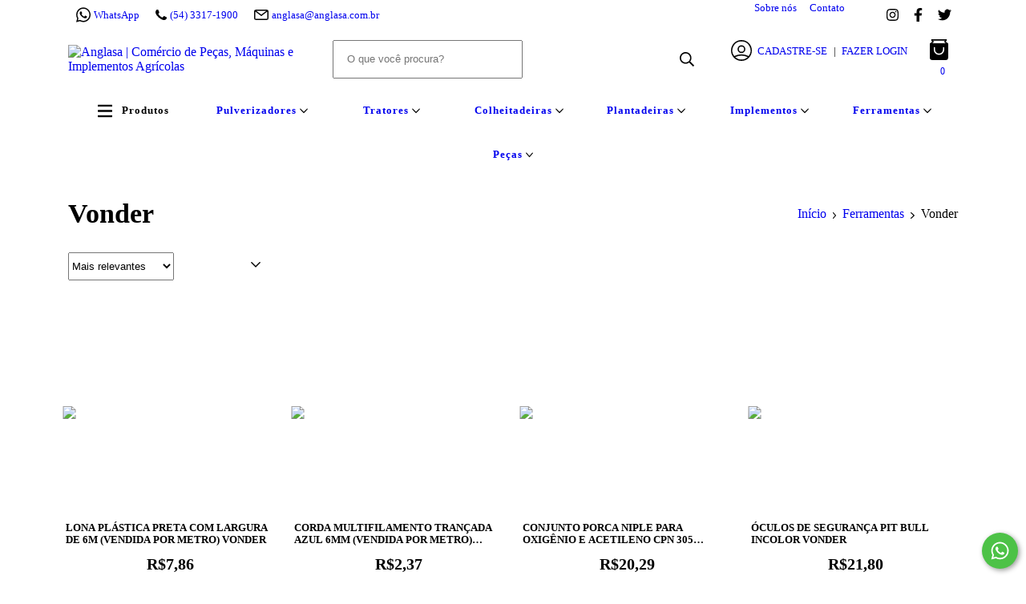

--- FILE ---
content_type: text/html; charset=UTF-8
request_url: https://www.anglasa.com.br/ferramentas/vonder/
body_size: 107844
content:
<!DOCTYPE html>
<html xmlns="http://www.w3.org/1999/xhtml" xmlns:fb="http://www.facebook.com/2008/fbml" xmlns:og="http://opengraphprotocol.org/schema/" lang="pt">
    <head>

                
        <link rel="preconnect" href="https://d26lpennugtm8s.cloudfront.net" />
        <link rel="dns-prefetch" href="https://d26lpennugtm8s.cloudfront.net" />
        <meta http-equiv="Content-Type" content="text/html; charset=utf-8" />
        <meta http-equiv="X-UA-Compatible" content="IE=edge,chrome=1" />
        <meta name="viewport" content="width=device-width, initial-scale=1" />
        <title>Venda de ferramentas Vonder | Compre na Anglasa</title>
        <meta name="description" content="Compre as suas ferramentas Vonder na Anglasa! As melhores marcas estão aqui. Confira! Entregamos em todo o Brasil." />
                        <meta property="og:site_name" content="Anglasa | Comércio de Peças, Máquinas e Implementos Agrícolas" />
        
                        

        
        <meta property="og:site_name" content="Anglasa | Comércio de Peças, Máquinas e Implementos Agrícolas" />

        
                                        <meta property="og:url" content="https://www.anglasa.com.br/ferramentas/vonder/" />
<meta property="og:title" content="Vonder" />
<meta property="og:description" content="" />
<meta property="og:image" content="http://acdn-us.mitiendanube.com/stores/861/737/products/fita-crepe-vonder1-40496e195164c11fcf15954453680906-640-0.webp" />
<meta property="og:image:secure_url" content="https://acdn-us.mitiendanube.com/stores/861/737/products/fita-crepe-vonder1-40496e195164c11fcf15954453680906-640-0.webp" />        
        
        
        <style>
            
            
                
                
                @import url('//fonts.googleapis.com/css?family=Montserrat:300,400,700&display=swap');

            

            @charset "UTF-8":

/*============================================================================
critical-css.tpl

    -This file contains all the theme critical styles wich will be loaded inline before the rest of the site
    -Rest of styling can be found in:
    	--static/css/style-async.css.tpl --> For non critical styles witch will be loaded asynchronously
      --static/css/style-colors.scss.tpl --> For color and font styles related to config/settings.txt

==============================================================================*/

/*============================================================================
  Table of Contents

  #External CSS libraries and plugins
    // Bootstrap Grid v4.1.3
    // Swiper 4.4.2
    // Font Awesome 5.5.0
  #Critical path helpers
  #Components
    // Wrappers
    // Placeholders and preloaders
    // Buttons
    // Links
    // Titles and breadcrumbs
    // Texts
    // Icons
    // Sliders
    // Lists
    // Notifications
    // Images
    // Forms
  #Header and nav
    // Ad Bar
    // Logo
    // Cart widget and search
  #Home page
    // Welcome message
  #Banners
    // Home banners
    // Informative banners
  #Product grid
    // Category header
    // Grid item
    // Labels
  #Product detail
  	// Image
    // Form and info
  #Cart detail
    // Shipping Calculator
    // Table
    // Totals
  #Contact page
    // Data contact
  #Media queries
    // Min width 768px
      //// Banners
      //// Home
      //// Cart Page
  
  #Helper classes
    // Margin and padding
    // Text
    // Align
    // Position
    // Image
    // Visibility
    // Float
    // Width
    // Opacity

==============================================================================*/

/*============================================================================
  #External CSS libraries and plugins
==============================================================================*/
  
{# /* // Bootstrap Grid v4.1.3 */ #}

@-ms-viewport{width:device-width}html{box-sizing:border-box;-ms-overflow-style:scrollbar}*,::after,::before{box-sizing:inherit}.container{width:100%;padding-right:15px;padding-left:15px;margin-right:auto;margin-left:auto}@media (min-width:576px){.container{max-width:540px}}@media (min-width:768px){.container{max-width:720px}}@media (min-width:992px){.container{max-width:960px}}@media (min-width:1200px){.container{max-width:1140px}}.container-fluid{width:100%;padding-right:15px;padding-left:15px;margin-right:auto;margin-left:auto}.row{display:-ms-flexbox;display:flex;-ms-flex-wrap:wrap;flex-wrap:wrap;margin-right:-15px;margin-left:-15px}.no-gutters{margin-right:0;margin-left:0}.no-gutters>.col,.no-gutters>[class*=col-]{padding-right:0;padding-left:0}.col,.col-1,.col-10,.col-11,.col-12,.col-2,.col-3,.col-4,.col-5,.col-6,.col-7,.col-8,.col-9,.col-auto,.col-lg,.col-lg-1,.col-lg-10,.col-lg-11,.col-lg-12,.col-lg-2,.col-lg-3,.col-lg-4,.col-lg-5,.col-lg-6,.col-lg-7,.col-lg-8,.col-lg-9,.col-lg-auto,.col-md,.col-md-1,.col-md-10,.col-md-11,.col-md-12,.col-md-2,.col-md-3,.col-md-4,.col-md-5,.col-md-6,.col-md-7,.col-md-8,.col-md-9,.col-md-auto,.col-sm,.col-sm-1,.col-sm-10,.col-sm-11,.col-sm-12,.col-sm-2,.col-sm-3,.col-sm-4,.col-sm-5,.col-sm-6,.col-sm-7,.col-sm-8,.col-sm-9,.col-sm-auto,.col-xl,.col-xl-1,.col-xl-10,.col-xl-11,.col-xl-12,.col-xl-2,.col-xl-3,.col-xl-4,.col-xl-5,.col-xl-6,.col-xl-7,.col-xl-8,.col-xl-9,.col-xl-auto{position:relative;width:100%;min-height:1px;padding-right:15px;padding-left:15px}.col{-ms-flex-preferred-size:0;flex-basis:0;-ms-flex-positive:1;flex-grow:1;max-width:100%}.col-auto{-ms-flex:0 0 auto;flex:0 0 auto;width:auto;max-width:none}.col-1{-ms-flex:0 0 8.333333%;flex:0 0 8.333333%;max-width:8.333333%}.col-2{-ms-flex:0 0 16.666667%;flex:0 0 16.666667%;max-width:16.666667%}.col-3{-ms-flex:0 0 25%;flex:0 0 25%;max-width:25%}.col-4{-ms-flex:0 0 33.333333%;flex:0 0 33.333333%;max-width:33.333333%}.col-5{-ms-flex:0 0 41.666667%;flex:0 0 41.666667%;max-width:41.666667%}.col-6{-ms-flex:0 0 50%;flex:0 0 50%;max-width:50%}.col-7{-ms-flex:0 0 58.333333%;flex:0 0 58.333333%;max-width:58.333333%}.col-8{-ms-flex:0 0 66.666667%;flex:0 0 66.666667%;max-width:66.666667%}.col-9{-ms-flex:0 0 75%;flex:0 0 75%;max-width:75%}.col-10{-ms-flex:0 0 83.333333%;flex:0 0 83.333333%;max-width:83.333333%}.col-11{-ms-flex:0 0 91.666667%;flex:0 0 91.666667%;max-width:91.666667%}.col-12{-ms-flex:0 0 100%;flex:0 0 100%;max-width:100%}.order-first{-ms-flex-order:-1;order:-1}.order-last{-ms-flex-order:13;order:13}.order-0{-ms-flex-order:0;order:0}.order-1{-ms-flex-order:1;order:1}.order-2{-ms-flex-order:2;order:2}.order-3{-ms-flex-order:3;order:3}.order-4{-ms-flex-order:4;order:4}.order-5{-ms-flex-order:5;order:5}.order-6{-ms-flex-order:6;order:6}.order-7{-ms-flex-order:7;order:7}.order-8{-ms-flex-order:8;order:8}.order-9{-ms-flex-order:9;order:9}.order-10{-ms-flex-order:10;order:10}.order-11{-ms-flex-order:11;order:11}.order-12{-ms-flex-order:12;order:12}.offset-1{margin-left:8.333333%}.offset-2{margin-left:16.666667%}.offset-3{margin-left:25%}.offset-4{margin-left:33.333333%}.offset-5{margin-left:41.666667%}.offset-6{margin-left:50%}.offset-7{margin-left:58.333333%}.offset-8{margin-left:66.666667%}.offset-9{margin-left:75%}.offset-10{margin-left:83.333333%}.offset-11{margin-left:91.666667%}@media (min-width:576px){.col-sm{-ms-flex-preferred-size:0;flex-basis:0;-ms-flex-positive:1;flex-grow:1;max-width:100%}.col-sm-auto{-ms-flex:0 0 auto;flex:0 0 auto;width:auto;max-width:none}.col-sm-1{-ms-flex:0 0 8.333333%;flex:0 0 8.333333%;max-width:8.333333%}.col-sm-2{-ms-flex:0 0 16.666667%;flex:0 0 16.666667%;max-width:16.666667%}.col-sm-3{-ms-flex:0 0 25%;flex:0 0 25%;max-width:25%}.col-sm-4{-ms-flex:0 0 33.333333%;flex:0 0 33.333333%;max-width:33.333333%}.col-sm-5{-ms-flex:0 0 41.666667%;flex:0 0 41.666667%;max-width:41.666667%}.col-sm-6{-ms-flex:0 0 50%;flex:0 0 50%;max-width:50%}.col-sm-7{-ms-flex:0 0 58.333333%;flex:0 0 58.333333%;max-width:58.333333%}.col-sm-8{-ms-flex:0 0 66.666667%;flex:0 0 66.666667%;max-width:66.666667%}.col-sm-9{-ms-flex:0 0 75%;flex:0 0 75%;max-width:75%}.col-sm-10{-ms-flex:0 0 83.333333%;flex:0 0 83.333333%;max-width:83.333333%}.col-sm-11{-ms-flex:0 0 91.666667%;flex:0 0 91.666667%;max-width:91.666667%}.col-sm-12{-ms-flex:0 0 100%;flex:0 0 100%;max-width:100%}.order-sm-first{-ms-flex-order:-1;order:-1}.order-sm-last{-ms-flex-order:13;order:13}.order-sm-0{-ms-flex-order:0;order:0}.order-sm-1{-ms-flex-order:1;order:1}.order-sm-2{-ms-flex-order:2;order:2}.order-sm-3{-ms-flex-order:3;order:3}.order-sm-4{-ms-flex-order:4;order:4}.order-sm-5{-ms-flex-order:5;order:5}.order-sm-6{-ms-flex-order:6;order:6}.order-sm-7{-ms-flex-order:7;order:7}.order-sm-8{-ms-flex-order:8;order:8}.order-sm-9{-ms-flex-order:9;order:9}.order-sm-10{-ms-flex-order:10;order:10}.order-sm-11{-ms-flex-order:11;order:11}.order-sm-12{-ms-flex-order:12;order:12}.offset-sm-0{margin-left:0}.offset-sm-1{margin-left:8.333333%}.offset-sm-2{margin-left:16.666667%}.offset-sm-3{margin-left:25%}.offset-sm-4{margin-left:33.333333%}.offset-sm-5{margin-left:41.666667%}.offset-sm-6{margin-left:50%}.offset-sm-7{margin-left:58.333333%}.offset-sm-8{margin-left:66.666667%}.offset-sm-9{margin-left:75%}.offset-sm-10{margin-left:83.333333%}.offset-sm-11{margin-left:91.666667%}}@media (min-width:768px){.col-md{-ms-flex-preferred-size:0;flex-basis:0;-ms-flex-positive:1;flex-grow:1;max-width:100%}.col-md-auto{-ms-flex:0 0 auto;flex:0 0 auto;width:auto;max-width:none}.col-md-1{-ms-flex:0 0 8.333333%;flex:0 0 8.333333%;max-width:8.333333%}.col-md-2{-ms-flex:0 0 16.666667%;flex:0 0 16.666667%;max-width:16.666667%}.col-md-3{-ms-flex:0 0 25%;flex:0 0 25%;max-width:25%}.col-md-4{-ms-flex:0 0 33.333333%;flex:0 0 33.333333%;max-width:33.333333%}.col-md-5{-ms-flex:0 0 41.666667%;flex:0 0 41.666667%;max-width:41.666667%}.col-md-6{-ms-flex:0 0 50%;flex:0 0 50%;max-width:50%}.col-md-7{-ms-flex:0 0 58.333333%;flex:0 0 58.333333%;max-width:58.333333%}.col-md-8{-ms-flex:0 0 66.666667%;flex:0 0 66.666667%;max-width:66.666667%}.col-md-9{-ms-flex:0 0 75%;flex:0 0 75%;max-width:75%}.col-md-10{-ms-flex:0 0 83.333333%;flex:0 0 83.333333%;max-width:83.333333%}.col-md-11{-ms-flex:0 0 91.666667%;flex:0 0 91.666667%;max-width:91.666667%}.col-md-12{-ms-flex:0 0 100%;flex:0 0 100%;max-width:100%}.order-md-first{-ms-flex-order:-1;order:-1}.order-md-last{-ms-flex-order:13;order:13}.order-md-0{-ms-flex-order:0;order:0}.order-md-1{-ms-flex-order:1;order:1}.order-md-2{-ms-flex-order:2;order:2}.order-md-3{-ms-flex-order:3;order:3}.order-md-4{-ms-flex-order:4;order:4}.order-md-5{-ms-flex-order:5;order:5}.order-md-6{-ms-flex-order:6;order:6}.order-md-7{-ms-flex-order:7;order:7}.order-md-8{-ms-flex-order:8;order:8}.order-md-9{-ms-flex-order:9;order:9}.order-md-10{-ms-flex-order:10;order:10}.order-md-11{-ms-flex-order:11;order:11}.order-md-12{-ms-flex-order:12;order:12}.offset-md-0{margin-left:0}.offset-md-1{margin-left:8.333333%}.offset-md-2{margin-left:16.666667%}.offset-md-3{margin-left:25%}.offset-md-4{margin-left:33.333333%}.offset-md-5{margin-left:41.666667%}.offset-md-6{margin-left:50%}.offset-md-7{margin-left:58.333333%}.offset-md-8{margin-left:66.666667%}.offset-md-9{margin-left:75%}.offset-md-10{margin-left:83.333333%}.offset-md-11{margin-left:91.666667%}}@media (min-width:992px){.col-lg{-ms-flex-preferred-size:0;flex-basis:0;-ms-flex-positive:1;flex-grow:1;max-width:100%}.col-lg-auto{-ms-flex:0 0 auto;flex:0 0 auto;width:auto;max-width:none}.col-lg-1{-ms-flex:0 0 8.333333%;flex:0 0 8.333333%;max-width:8.333333%}.col-lg-2{-ms-flex:0 0 16.666667%;flex:0 0 16.666667%;max-width:16.666667%}.col-lg-3{-ms-flex:0 0 25%;flex:0 0 25%;max-width:25%}.col-lg-4{-ms-flex:0 0 33.333333%;flex:0 0 33.333333%;max-width:33.333333%}.col-lg-5{-ms-flex:0 0 41.666667%;flex:0 0 41.666667%;max-width:41.666667%}.col-lg-6{-ms-flex:0 0 50%;flex:0 0 50%;max-width:50%}.col-lg-7{-ms-flex:0 0 58.333333%;flex:0 0 58.333333%;max-width:58.333333%}.col-lg-8{-ms-flex:0 0 66.666667%;flex:0 0 66.666667%;max-width:66.666667%}.col-lg-9{-ms-flex:0 0 75%;flex:0 0 75%;max-width:75%}.col-lg-10{-ms-flex:0 0 83.333333%;flex:0 0 83.333333%;max-width:83.333333%}.col-lg-11{-ms-flex:0 0 91.666667%;flex:0 0 91.666667%;max-width:91.666667%}.col-lg-12{-ms-flex:0 0 100%;flex:0 0 100%;max-width:100%}.order-lg-first{-ms-flex-order:-1;order:-1}.order-lg-last{-ms-flex-order:13;order:13}.order-lg-0{-ms-flex-order:0;order:0}.order-lg-1{-ms-flex-order:1;order:1}.order-lg-2{-ms-flex-order:2;order:2}.order-lg-3{-ms-flex-order:3;order:3}.order-lg-4{-ms-flex-order:4;order:4}.order-lg-5{-ms-flex-order:5;order:5}.order-lg-6{-ms-flex-order:6;order:6}.order-lg-7{-ms-flex-order:7;order:7}.order-lg-8{-ms-flex-order:8;order:8}.order-lg-9{-ms-flex-order:9;order:9}.order-lg-10{-ms-flex-order:10;order:10}.order-lg-11{-ms-flex-order:11;order:11}.order-lg-12{-ms-flex-order:12;order:12}.offset-lg-0{margin-left:0}.offset-lg-1{margin-left:8.333333%}.offset-lg-2{margin-left:16.666667%}.offset-lg-3{margin-left:25%}.offset-lg-4{margin-left:33.333333%}.offset-lg-5{margin-left:41.666667%}.offset-lg-6{margin-left:50%}.offset-lg-7{margin-left:58.333333%}.offset-lg-8{margin-left:66.666667%}.offset-lg-9{margin-left:75%}.offset-lg-10{margin-left:83.333333%}.offset-lg-11{margin-left:91.666667%}}@media (min-width:1200px){.col-xl{-ms-flex-preferred-size:0;flex-basis:0;-ms-flex-positive:1;flex-grow:1;max-width:100%}.col-xl-auto{-ms-flex:0 0 auto;flex:0 0 auto;width:auto;max-width:none}.col-xl-1{-ms-flex:0 0 8.333333%;flex:0 0 8.333333%;max-width:8.333333%}.col-xl-2{-ms-flex:0 0 16.666667%;flex:0 0 16.666667%;max-width:16.666667%}.col-xl-3{-ms-flex:0 0 25%;flex:0 0 25%;max-width:25%}.col-xl-4{-ms-flex:0 0 33.333333%;flex:0 0 33.333333%;max-width:33.333333%}.col-xl-5{-ms-flex:0 0 41.666667%;flex:0 0 41.666667%;max-width:41.666667%}.col-xl-6{-ms-flex:0 0 50%;flex:0 0 50%;max-width:50%}.col-xl-7{-ms-flex:0 0 58.333333%;flex:0 0 58.333333%;max-width:58.333333%}.col-xl-8{-ms-flex:0 0 66.666667%;flex:0 0 66.666667%;max-width:66.666667%}.col-xl-9{-ms-flex:0 0 75%;flex:0 0 75%;max-width:75%}.col-xl-10{-ms-flex:0 0 83.333333%;flex:0 0 83.333333%;max-width:83.333333%}.col-xl-11{-ms-flex:0 0 91.666667%;flex:0 0 91.666667%;max-width:91.666667%}.col-xl-12{-ms-flex:0 0 100%;flex:0 0 100%;max-width:100%}.order-xl-first{-ms-flex-order:-1;order:-1}.order-xl-last{-ms-flex-order:13;order:13}.order-xl-0{-ms-flex-order:0;order:0}.order-xl-1{-ms-flex-order:1;order:1}.order-xl-2{-ms-flex-order:2;order:2}.order-xl-3{-ms-flex-order:3;order:3}.order-xl-4{-ms-flex-order:4;order:4}.order-xl-5{-ms-flex-order:5;order:5}.order-xl-6{-ms-flex-order:6;order:6}.order-xl-7{-ms-flex-order:7;order:7}.order-xl-8{-ms-flex-order:8;order:8}.order-xl-9{-ms-flex-order:9;order:9}.order-xl-10{-ms-flex-order:10;order:10}.order-xl-11{-ms-flex-order:11;order:11}.order-xl-12{-ms-flex-order:12;order:12}.offset-xl-0{margin-left:0}.offset-xl-1{margin-left:8.333333%}.offset-xl-2{margin-left:16.666667%}.offset-xl-3{margin-left:25%}.offset-xl-4{margin-left:33.333333%}.offset-xl-5{margin-left:41.666667%}.offset-xl-6{margin-left:50%}.offset-xl-7{margin-left:58.333333%}.offset-xl-8{margin-left:66.666667%}.offset-xl-9{margin-left:75%}.offset-xl-10{margin-left:83.333333%}.offset-xl-11{margin-left:91.666667%}}.d-none{display:none!important}.d-inline{display:inline!important}.d-inline-block{display:inline-block!important}.d-block{display:block!important}.d-table{display:table!important}.d-table-row{display:table-row!important}.d-table-cell{display:table-cell!important}.d-flex{display:-ms-flexbox!important;display:flex!important}.d-inline-flex{display:-ms-inline-flexbox!important;display:inline-flex!important}@media (min-width:576px){.d-sm-none{display:none!important}.d-sm-inline{display:inline!important}.d-sm-inline-block{display:inline-block!important}.d-sm-block{display:block!important}.d-sm-table{display:table!important}.d-sm-table-row{display:table-row!important}.d-sm-table-cell{display:table-cell!important}.d-sm-flex{display:-ms-flexbox!important;display:flex!important}.d-sm-inline-flex{display:-ms-inline-flexbox!important;display:inline-flex!important}}@media (min-width:768px){.d-md-none{display:none!important}.d-md-inline{display:inline!important}.d-md-inline-block{display:inline-block!important}.d-md-block{display:block!important}.d-md-table{display:table!important}.d-md-table-row{display:table-row!important}.d-md-table-cell{display:table-cell!important}.d-md-flex{display:-ms-flexbox!important;display:flex!important}.d-md-inline-flex{display:-ms-inline-flexbox!important;display:inline-flex!important}}@media (min-width:992px){.d-lg-none{display:none!important}.d-lg-inline{display:inline!important}.d-lg-inline-block{display:inline-block!important}.d-lg-block{display:block!important}.d-lg-table{display:table!important}.d-lg-table-row{display:table-row!important}.d-lg-table-cell{display:table-cell!important}.d-lg-flex{display:-ms-flexbox!important;display:flex!important}.d-lg-inline-flex{display:-ms-inline-flexbox!important;display:inline-flex!important}}@media (min-width:1200px){.d-xl-none{display:none!important}.d-xl-inline{display:inline!important}.d-xl-inline-block{display:inline-block!important}.d-xl-block{display:block!important}.d-xl-table{display:table!important}.d-xl-table-row{display:table-row!important}.d-xl-table-cell{display:table-cell!important}.d-xl-flex{display:-ms-flexbox!important;display:flex!important}.d-xl-inline-flex{display:-ms-inline-flexbox!important;display:inline-flex!important}}@media print{.d-print-none{display:none!important}.d-print-inline{display:inline!important}.d-print-inline-block{display:inline-block!important}.d-print-block{display:block!important}.d-print-table{display:table!important}.d-print-table-row{display:table-row!important}.d-print-table-cell{display:table-cell!important}.d-print-flex{display:-ms-flexbox!important;display:flex!important}.d-print-inline-flex{display:-ms-inline-flexbox!important;display:inline-flex!important}}.flex-row{-ms-flex-direction:row!important;flex-direction:row!important}.flex-column{-ms-flex-direction:column!important;flex-direction:column!important}.flex-row-reverse{-ms-flex-direction:row-reverse!important;flex-direction:row-reverse!important}.flex-column-reverse{-ms-flex-direction:column-reverse!important;flex-direction:column-reverse!important}.flex-wrap{-ms-flex-wrap:wrap!important;flex-wrap:wrap!important}.flex-nowrap{-ms-flex-wrap:nowrap!important;flex-wrap:nowrap!important}.flex-wrap-reverse{-ms-flex-wrap:wrap-reverse!important;flex-wrap:wrap-reverse!important}.flex-fill{-ms-flex:1 1 auto!important;flex:1 1 auto!important}.flex-grow-0{-ms-flex-positive:0!important;flex-grow:0!important}.flex-grow-1{-ms-flex-positive:1!important;flex-grow:1!important}.flex-shrink-0{-ms-flex-negative:0!important;flex-shrink:0!important}.flex-shrink-1{-ms-flex-negative:1!important;flex-shrink:1!important}.justify-content-start{-ms-flex-pack:start!important;justify-content:flex-start!important}.justify-content-end{-ms-flex-pack:end!important;justify-content:flex-end!important}.justify-content-center{-ms-flex-pack:center!important;justify-content:center!important}.justify-content-between{-ms-flex-pack:justify!important;justify-content:space-between!important}.justify-content-around{-ms-flex-pack:distribute!important;justify-content:space-around!important}.align-items-start{-ms-flex-align:start!important;align-items:flex-start!important}.align-items-end{-ms-flex-align:end!important;align-items:flex-end!important}.align-items-center{-ms-flex-align:center!important;align-items:center!important}.align-items-baseline{-ms-flex-align:baseline!important;align-items:baseline!important}.align-items-stretch{-ms-flex-align:stretch!important;align-items:stretch!important}.align-content-start{-ms-flex-line-pack:start!important;align-content:flex-start!important}.align-content-end{-ms-flex-line-pack:end!important;align-content:flex-end!important}.align-content-center{-ms-flex-line-pack:center!important;align-content:center!important}.align-content-between{-ms-flex-line-pack:justify!important;align-content:space-between!important}.align-content-around{-ms-flex-line-pack:distribute!important;align-content:space-around!important}.align-content-stretch{-ms-flex-line-pack:stretch!important;align-content:stretch!important}.align-self-auto{-ms-flex-item-align:auto!important;align-self:auto!important}.align-self-start{-ms-flex-item-align:start!important;align-self:flex-start!important}.align-self-end{-ms-flex-item-align:end!important;align-self:flex-end!important}.align-self-center{-ms-flex-item-align:center!important;align-self:center!important}.align-self-baseline{-ms-flex-item-align:baseline!important;align-self:baseline!important}.align-self-stretch{-ms-flex-item-align:stretch!important;align-self:stretch!important}@media (min-width:576px){.flex-sm-row{-ms-flex-direction:row!important;flex-direction:row!important}.flex-sm-column{-ms-flex-direction:column!important;flex-direction:column!important}.flex-sm-row-reverse{-ms-flex-direction:row-reverse!important;flex-direction:row-reverse!important}.flex-sm-column-reverse{-ms-flex-direction:column-reverse!important;flex-direction:column-reverse!important}.flex-sm-wrap{-ms-flex-wrap:wrap!important;flex-wrap:wrap!important}.flex-sm-nowrap{-ms-flex-wrap:nowrap!important;flex-wrap:nowrap!important}.flex-sm-wrap-reverse{-ms-flex-wrap:wrap-reverse!important;flex-wrap:wrap-reverse!important}.flex-sm-fill{-ms-flex:1 1 auto!important;flex:1 1 auto!important}.flex-sm-grow-0{-ms-flex-positive:0!important;flex-grow:0!important}.flex-sm-grow-1{-ms-flex-positive:1!important;flex-grow:1!important}.flex-sm-shrink-0{-ms-flex-negative:0!important;flex-shrink:0!important}.flex-sm-shrink-1{-ms-flex-negative:1!important;flex-shrink:1!important}.justify-content-sm-start{-ms-flex-pack:start!important;justify-content:flex-start!important}.justify-content-sm-end{-ms-flex-pack:end!important;justify-content:flex-end!important}.justify-content-sm-center{-ms-flex-pack:center!important;justify-content:center!important}.justify-content-sm-between{-ms-flex-pack:justify!important;justify-content:space-between!important}.justify-content-sm-around{-ms-flex-pack:distribute!important;justify-content:space-around!important}.align-items-sm-start{-ms-flex-align:start!important;align-items:flex-start!important}.align-items-sm-end{-ms-flex-align:end!important;align-items:flex-end!important}.align-items-sm-center{-ms-flex-align:center!important;align-items:center!important}.align-items-sm-baseline{-ms-flex-align:baseline!important;align-items:baseline!important}.align-items-sm-stretch{-ms-flex-align:stretch!important;align-items:stretch!important}.align-content-sm-start{-ms-flex-line-pack:start!important;align-content:flex-start!important}.align-content-sm-end{-ms-flex-line-pack:end!important;align-content:flex-end!important}.align-content-sm-center{-ms-flex-line-pack:center!important;align-content:center!important}.align-content-sm-between{-ms-flex-line-pack:justify!important;align-content:space-between!important}.align-content-sm-around{-ms-flex-line-pack:distribute!important;align-content:space-around!important}.align-content-sm-stretch{-ms-flex-line-pack:stretch!important;align-content:stretch!important}.align-self-sm-auto{-ms-flex-item-align:auto!important;align-self:auto!important}.align-self-sm-start{-ms-flex-item-align:start!important;align-self:flex-start!important}.align-self-sm-end{-ms-flex-item-align:end!important;align-self:flex-end!important}.align-self-sm-center{-ms-flex-item-align:center!important;align-self:center!important}.align-self-sm-baseline{-ms-flex-item-align:baseline!important;align-self:baseline!important}.align-self-sm-stretch{-ms-flex-item-align:stretch!important;align-self:stretch!important}}@media (min-width:768px){.flex-md-row{-ms-flex-direction:row!important;flex-direction:row!important}.flex-md-column{-ms-flex-direction:column!important;flex-direction:column!important}.flex-md-row-reverse{-ms-flex-direction:row-reverse!important;flex-direction:row-reverse!important}.flex-md-column-reverse{-ms-flex-direction:column-reverse!important;flex-direction:column-reverse!important}.flex-md-wrap{-ms-flex-wrap:wrap!important;flex-wrap:wrap!important}.flex-md-nowrap{-ms-flex-wrap:nowrap!important;flex-wrap:nowrap!important}.flex-md-wrap-reverse{-ms-flex-wrap:wrap-reverse!important;flex-wrap:wrap-reverse!important}.flex-md-fill{-ms-flex:1 1 auto!important;flex:1 1 auto!important}.flex-md-grow-0{-ms-flex-positive:0!important;flex-grow:0!important}.flex-md-grow-1{-ms-flex-positive:1!important;flex-grow:1!important}.flex-md-shrink-0{-ms-flex-negative:0!important;flex-shrink:0!important}.flex-md-shrink-1{-ms-flex-negative:1!important;flex-shrink:1!important}.justify-content-md-start{-ms-flex-pack:start!important;justify-content:flex-start!important}.justify-content-md-end{-ms-flex-pack:end!important;justify-content:flex-end!important}.justify-content-md-center{-ms-flex-pack:center!important;justify-content:center!important}.justify-content-md-between{-ms-flex-pack:justify!important;justify-content:space-between!important}.justify-content-md-around{-ms-flex-pack:distribute!important;justify-content:space-around!important}.align-items-md-start{-ms-flex-align:start!important;align-items:flex-start!important}.align-items-md-end{-ms-flex-align:end!important;align-items:flex-end!important}.align-items-md-center{-ms-flex-align:center!important;align-items:center!important}.align-items-md-baseline{-ms-flex-align:baseline!important;align-items:baseline!important}.align-items-md-stretch{-ms-flex-align:stretch!important;align-items:stretch!important}.align-content-md-start{-ms-flex-line-pack:start!important;align-content:flex-start!important}.align-content-md-end{-ms-flex-line-pack:end!important;align-content:flex-end!important}.align-content-md-center{-ms-flex-line-pack:center!important;align-content:center!important}.align-content-md-between{-ms-flex-line-pack:justify!important;align-content:space-between!important}.align-content-md-around{-ms-flex-line-pack:distribute!important;align-content:space-around!important}.align-content-md-stretch{-ms-flex-line-pack:stretch!important;align-content:stretch!important}.align-self-md-auto{-ms-flex-item-align:auto!important;align-self:auto!important}.align-self-md-start{-ms-flex-item-align:start!important;align-self:flex-start!important}.align-self-md-end{-ms-flex-item-align:end!important;align-self:flex-end!important}.align-self-md-center{-ms-flex-item-align:center!important;align-self:center!important}.align-self-md-baseline{-ms-flex-item-align:baseline!important;align-self:baseline!important}.align-self-md-stretch{-ms-flex-item-align:stretch!important;align-self:stretch!important}}@media (min-width:992px){.flex-lg-row{-ms-flex-direction:row!important;flex-direction:row!important}.flex-lg-column{-ms-flex-direction:column!important;flex-direction:column!important}.flex-lg-row-reverse{-ms-flex-direction:row-reverse!important;flex-direction:row-reverse!important}.flex-lg-column-reverse{-ms-flex-direction:column-reverse!important;flex-direction:column-reverse!important}.flex-lg-wrap{-ms-flex-wrap:wrap!important;flex-wrap:wrap!important}.flex-lg-nowrap{-ms-flex-wrap:nowrap!important;flex-wrap:nowrap!important}.flex-lg-wrap-reverse{-ms-flex-wrap:wrap-reverse!important;flex-wrap:wrap-reverse!important}.flex-lg-fill{-ms-flex:1 1 auto!important;flex:1 1 auto!important}.flex-lg-grow-0{-ms-flex-positive:0!important;flex-grow:0!important}.flex-lg-grow-1{-ms-flex-positive:1!important;flex-grow:1!important}.flex-lg-shrink-0{-ms-flex-negative:0!important;flex-shrink:0!important}.flex-lg-shrink-1{-ms-flex-negative:1!important;flex-shrink:1!important}.justify-content-lg-start{-ms-flex-pack:start!important;justify-content:flex-start!important}.justify-content-lg-end{-ms-flex-pack:end!important;justify-content:flex-end!important}.justify-content-lg-center{-ms-flex-pack:center!important;justify-content:center!important}.justify-content-lg-between{-ms-flex-pack:justify!important;justify-content:space-between!important}.justify-content-lg-around{-ms-flex-pack:distribute!important;justify-content:space-around!important}.align-items-lg-start{-ms-flex-align:start!important;align-items:flex-start!important}.align-items-lg-end{-ms-flex-align:end!important;align-items:flex-end!important}.align-items-lg-center{-ms-flex-align:center!important;align-items:center!important}.align-items-lg-baseline{-ms-flex-align:baseline!important;align-items:baseline!important}.align-items-lg-stretch{-ms-flex-align:stretch!important;align-items:stretch!important}.align-content-lg-start{-ms-flex-line-pack:start!important;align-content:flex-start!important}.align-content-lg-end{-ms-flex-line-pack:end!important;align-content:flex-end!important}.align-content-lg-center{-ms-flex-line-pack:center!important;align-content:center!important}.align-content-lg-between{-ms-flex-line-pack:justify!important;align-content:space-between!important}.align-content-lg-around{-ms-flex-line-pack:distribute!important;align-content:space-around!important}.align-content-lg-stretch{-ms-flex-line-pack:stretch!important;align-content:stretch!important}.align-self-lg-auto{-ms-flex-item-align:auto!important;align-self:auto!important}.align-self-lg-start{-ms-flex-item-align:start!important;align-self:flex-start!important}.align-self-lg-end{-ms-flex-item-align:end!important;align-self:flex-end!important}.align-self-lg-center{-ms-flex-item-align:center!important;align-self:center!important}.align-self-lg-baseline{-ms-flex-item-align:baseline!important;align-self:baseline!important}.align-self-lg-stretch{-ms-flex-item-align:stretch!important;align-self:stretch!important}}@media (min-width:1200px){.flex-xl-row{-ms-flex-direction:row!important;flex-direction:row!important}.flex-xl-column{-ms-flex-direction:column!important;flex-direction:column!important}.flex-xl-row-reverse{-ms-flex-direction:row-reverse!important;flex-direction:row-reverse!important}.flex-xl-column-reverse{-ms-flex-direction:column-reverse!important;flex-direction:column-reverse!important}.flex-xl-wrap{-ms-flex-wrap:wrap!important;flex-wrap:wrap!important}.flex-xl-nowrap{-ms-flex-wrap:nowrap!important;flex-wrap:nowrap!important}.flex-xl-wrap-reverse{-ms-flex-wrap:wrap-reverse!important;flex-wrap:wrap-reverse!important}.flex-xl-fill{-ms-flex:1 1 auto!important;flex:1 1 auto!important}.flex-xl-grow-0{-ms-flex-positive:0!important;flex-grow:0!important}.flex-xl-grow-1{-ms-flex-positive:1!important;flex-grow:1!important}.flex-xl-shrink-0{-ms-flex-negative:0!important;flex-shrink:0!important}.flex-xl-shrink-1{-ms-flex-negative:1!important;flex-shrink:1!important}.justify-content-xl-start{-ms-flex-pack:start!important;justify-content:flex-start!important}.justify-content-xl-end{-ms-flex-pack:end!important;justify-content:flex-end!important}.justify-content-xl-center{-ms-flex-pack:center!important;justify-content:center!important}.justify-content-xl-between{-ms-flex-pack:justify!important;justify-content:space-between!important}.justify-content-xl-around{-ms-flex-pack:distribute!important;justify-content:space-around!important}.align-items-xl-start{-ms-flex-align:start!important;align-items:flex-start!important}.align-items-xl-end{-ms-flex-align:end!important;align-items:flex-end!important}.align-items-xl-center{-ms-flex-align:center!important;align-items:center!important}.align-items-xl-baseline{-ms-flex-align:baseline!important;align-items:baseline!important}.align-items-xl-stretch{-ms-flex-align:stretch!important;align-items:stretch!important}.align-content-xl-start{-ms-flex-line-pack:start!important;align-content:flex-start!important}.align-content-xl-end{-ms-flex-line-pack:end!important;align-content:flex-end!important}.align-content-xl-center{-ms-flex-line-pack:center!important;align-content:center!important}.align-content-xl-between{-ms-flex-line-pack:justify!important;align-content:space-between!important}.align-content-xl-around{-ms-flex-line-pack:distribute!important;align-content:space-around!important}.align-content-xl-stretch{-ms-flex-line-pack:stretch!important;align-content:stretch!important}.align-self-xl-auto{-ms-flex-item-align:auto!important;align-self:auto!important}.align-self-xl-start{-ms-flex-item-align:start!important;align-self:flex-start!important}.align-self-xl-end{-ms-flex-item-align:end!important;align-self:flex-end!important}.align-self-xl-center{-ms-flex-item-align:center!important;align-self:center!important}.align-self-xl-baseline{-ms-flex-item-align:baseline!important;align-self:baseline!important}.align-self-xl-stretch{-ms-flex-item-align:stretch!important;align-self:stretch!important}}

{# /* // Swiper 4.4.2 */ #}

.swiper-container{width:100%;margin:0 auto;position:relative;overflow:hidden;list-style:none;padding:0;z-index:1}.swiper-container-no-flexbox .swiper-slide{float:left}.swiper-container-vertical>.swiper-wrapper{-webkit-box-orient:vertical;-webkit-box-direction:normal;-webkit-flex-direction:column;-ms-flex-direction:column;flex-direction:column}.swiper-wrapper{position:relative;width:100%;height:100%;z-index:1;display:-webkit-box;display:-webkit-flex;display:-ms-flexbox;display:flex;-webkit-transition-property:-webkit-transform;transition-property:-webkit-transform;-o-transition-property:transform;transition-property:transform;transition-property:transform,-webkit-transform}.swiper-container-android .swiper-slide,.swiper-wrapper{-webkit-transform:translate3d(0,0,0);transform:translate3d(0,0,0)}.swiper-container-multirow>.swiper-wrapper{-webkit-flex-wrap:wrap;-ms-flex-wrap:wrap;flex-wrap:wrap}.swiper-container-free-mode>.swiper-wrapper{-webkit-transition-timing-function:ease-out;-o-transition-timing-function:ease-out;transition-timing-function:ease-out;margin:0 auto}.swiper-slide{-webkit-flex-shrink:0;-ms-flex-negative:0;flex-shrink:0;width:100%;height:100%;position:relative;-webkit-transition-property:-webkit-transform;transition-property:-webkit-transform;-o-transition-property:transform;transition-property:transform;transition-property:transform,-webkit-transform}.swiper-slide-invisible-blank{visibility:hidden}.swiper-container-autoheight,.swiper-container-autoheight .swiper-slide{height:auto}.swiper-container-autoheight .swiper-wrapper{-webkit-box-align:start;-webkit-align-items:flex-start;-ms-flex-align:start;align-items:flex-start;-webkit-transition-property:height,-webkit-transform;transition-property:height,-webkit-transform;-o-transition-property:transform,height;transition-property:transform,height;transition-property:transform,height,-webkit-transform}.swiper-container-3d{-webkit-perspective:1200px;perspective:1200px}.swiper-container-3d .swiper-cube-shadow,.swiper-container-3d .swiper-slide,.swiper-container-3d .swiper-slide-shadow-bottom,.swiper-container-3d .swiper-slide-shadow-left,.swiper-container-3d .swiper-slide-shadow-right,.swiper-container-3d .swiper-slide-shadow-top,.swiper-container-3d .swiper-wrapper{-webkit-transform-style:preserve-3d;transform-style:preserve-3d}.swiper-container-3d .swiper-slide-shadow-bottom,.swiper-container-3d .swiper-slide-shadow-left,.swiper-container-3d .swiper-slide-shadow-right,.swiper-container-3d .swiper-slide-shadow-top{position:absolute;left:0;top:0;width:100%;height:100%;pointer-events:none;z-index:10}.swiper-container-3d .swiper-slide-shadow-left{background-image:-webkit-gradient(linear,right top,left top,from(rgba(0,0,0,.5)),to(rgba(0,0,0,0)));background-image:-webkit-linear-gradient(right,rgba(0,0,0,.5),rgba(0,0,0,0));background-image:-o-linear-gradient(right,rgba(0,0,0,.5),rgba(0,0,0,0));background-image:linear-gradient(to left,rgba(0,0,0,.5),rgba(0,0,0,0))}.swiper-container-3d .swiper-slide-shadow-right{background-image:-webkit-gradient(linear,left top,right top,from(rgba(0,0,0,.5)),to(rgba(0,0,0,0)));background-image:-webkit-linear-gradient(left,rgba(0,0,0,.5),rgba(0,0,0,0));background-image:-o-linear-gradient(left,rgba(0,0,0,.5),rgba(0,0,0,0));background-image:linear-gradient(to right,rgba(0,0,0,.5),rgba(0,0,0,0))}.swiper-container-3d .swiper-slide-shadow-top{background-image:-webkit-gradient(linear,left bottom,left top,from(rgba(0,0,0,.5)),to(rgba(0,0,0,0)));background-image:-webkit-linear-gradient(bottom,rgba(0,0,0,.5),rgba(0,0,0,0));background-image:-o-linear-gradient(bottom,rgba(0,0,0,.5),rgba(0,0,0,0));background-image:linear-gradient(to top,rgba(0,0,0,.5),rgba(0,0,0,0))}.swiper-container-3d .swiper-slide-shadow-bottom{background-image:-webkit-gradient(linear,left top,left bottom,from(rgba(0,0,0,.5)),to(rgba(0,0,0,0)));background-image:-webkit-linear-gradient(top,rgba(0,0,0,.5),rgba(0,0,0,0));background-image:-o-linear-gradient(top,rgba(0,0,0,.5),rgba(0,0,0,0));background-image:linear-gradient(to bottom,rgba(0,0,0,.5),rgba(0,0,0,0))}.swiper-container-wp8-horizontal,.swiper-container-wp8-horizontal>.swiper-wrapper{-ms-touch-action:pan-y;touch-action:pan-y}.swiper-container-wp8-vertical,.swiper-container-wp8-vertical>.swiper-wrapper{-ms-touch-action:pan-x;touch-action:pan-x}.swiper-button-next,.swiper-button-prev{position:absolute;top:50%;z-index:10;width:30px;height:50px;margin-top:-25px;line-height:50px;color:#fff;text-align:center;cursor:pointer}.swiper-button-next.swiper-button-disabled,.swiper-button-prev.swiper-button-disabled{opacity:0;cursor:auto;visibility:hidden}.swiper-button-prev,.swiper-container-rtl .swiper-button-next{left:-30px;right:auto}.swiper-button-prev-inside{left:10px}.swiper-button-next,.swiper-container-rtl .swiper-button-prev{right:-30px;left:auto}.swiper-button-next-inside{right:10px}.swiper-button-lock{display:none}.swiper-pagination{position:absolute;text-align:center;-webkit-transition:.3s opacity;-o-transition:.3s opacity;transition:.3s opacity;-webkit-transform:translate3d(0,0,0);transform:translate3d(0,0,0);z-index:10}.swiper-pagination.swiper-pagination-hidden{opacity:0}.swiper-container-horizontal>.swiper-pagination-bullets,.swiper-pagination-custom,.swiper-pagination-fraction{bottom:20px;left:0;width:100%}.swiper-pagination-bullets-dynamic{overflow:hidden;font-size:0}.swiper-pagination-bullets-dynamic .swiper-pagination-bullet{-webkit-transform:scale(.33);-ms-transform:scale(.33);transform:scale(.33);position:relative}.swiper-pagination-bullets-dynamic .swiper-pagination-bullet-active{-webkit-transform:scale(1);-ms-transform:scale(1);transform:scale(1)}.swiper-pagination-bullets-dynamic .swiper-pagination-bullet-active-main{-webkit-transform:scale(1);-ms-transform:scale(1);transform:scale(1)}.swiper-pagination-bullets-dynamic .swiper-pagination-bullet-active-prev{-webkit-transform:scale(.66);-ms-transform:scale(.66);transform:scale(.66)}.swiper-pagination-bullets-dynamic .swiper-pagination-bullet-active-prev-prev{-webkit-transform:scale(.33);-ms-transform:scale(.33);transform:scale(.33)}.swiper-pagination-bullets-dynamic .swiper-pagination-bullet-active-next{-webkit-transform:scale(.66);-ms-transform:scale(.66);transform:scale(.66)}.swiper-pagination-bullets-dynamic .swiper-pagination-bullet-active-next-next{-webkit-transform:scale(.33);-ms-transform:scale(.33);transform:scale(.33)}.swiper-pagination-bullet{width:18px;height:18px;display:inline-block;border-radius:100%;border:2px solid transparent;opacity:.2}button.swiper-pagination-bullet{border:none;margin:0;padding:0;-webkit-box-shadow:none;box-shadow:none;-webkit-appearance:none;-moz-appearance:none;appearance:none}.swiper-pagination-clickable .swiper-pagination-bullet{cursor:pointer}.swiper-pagination-bullet-active{border:2px solid #000;opacity:.8}.swiper-pagination-bullet:before{width:10px;height:10px;display:block;margin:2px;border-radius:100%;content:''}.swiper-container-vertical>.swiper-pagination-bullets{right:10px;top:50%;-webkit-transform:translate3d(0,-50%,0);transform:translate3d(0,-50%,0)}.swiper-container-vertical>.swiper-pagination-bullets .swiper-pagination-bullet{margin:6px 0;display:block}.swiper-container-vertical>.swiper-pagination-bullets.swiper-pagination-bullets-dynamic{top:50%;-webkit-transform:translateY(-50%);-ms-transform:translateY(-50%);transform:translateY(-50%);width:8px}.swiper-container-vertical>.swiper-pagination-bullets.swiper-pagination-bullets-dynamic .swiper-pagination-bullet{display:inline-block;-webkit-transition:.2s top,.2s -webkit-transform;transition:.2s top,.2s -webkit-transform;-o-transition:.2s transform,.2s top;transition:.2s transform,.2s top;transition:.2s transform,.2s top,.2s -webkit-transform}.swiper-container-horizontal>.swiper-pagination-bullets .swiper-pagination-bullet{margin:0 4px}.swiper-container-horizontal>.swiper-pagination-bullets.swiper-pagination-bullets-dynamic{left:50%;-webkit-transform:translateX(-50%);-ms-transform:translateX(-50%);transform:translateX(-50%);white-space:nowrap}.swiper-container-horizontal>.swiper-pagination-bullets.swiper-pagination-bullets-dynamic .swiper-pagination-bullet{-webkit-transition:.2s left,.2s -webkit-transform;transition:.2s left,.2s -webkit-transform;-o-transition:.2s transform,.2s left;transition:.2s transform,.2s left;transition:.2s transform,.2s left,.2s -webkit-transform}.swiper-container-horizontal.swiper-container-rtl>.swiper-pagination-bullets-dynamic .swiper-pagination-bullet{-webkit-transition:.2s right,.2s -webkit-transform;transition:.2s right,.2s -webkit-transform;-o-transition:.2s transform,.2s right;transition:.2s transform,.2s right;transition:.2s transform,.2s right,.2s -webkit-transform}.swiper-pagination-progressbar{background:rgba(0,0,0,.25);position:absolute}.swiper-pagination-progressbar .swiper-pagination-progressbar-fill{background:#007aff;position:absolute;left:0;top:0;width:100%;height:100%;-webkit-transform:scale(0);-ms-transform:scale(0);transform:scale(0);-webkit-transform-origin:left top;-ms-transform-origin:left top;transform-origin:left top}.swiper-container-rtl .swiper-pagination-progressbar .swiper-pagination-progressbar-fill{-webkit-transform-origin:right top;-ms-transform-origin:right top;transform-origin:right top}.swiper-container-horizontal>.swiper-pagination-progressbar,.swiper-container-vertical>.swiper-pagination-progressbar.swiper-pagination-progressbar-opposite{width:100%;height:4px;left:0;top:0}.swiper-container-horizontal>.swiper-pagination-progressbar.swiper-pagination-progressbar-opposite,.swiper-container-vertical>.swiper-pagination-progressbar{width:4px;height:100%;left:0;top:0}.swiper-pagination-white .swiper-pagination-bullet{border:2px solid transparent;opacity:.2}.swiper-pagination-white .swiper-pagination-bullet-active{border:2px solid #fff;opacity:.8}.swiper-pagination-white .swiper-pagination-bullet:before{background:#fff}.swiper-pagination-progressbar.swiper-pagination-white{background:rgba(255,255,255,.25)}.swiper-pagination-progressbar.swiper-pagination-white .swiper-pagination-progressbar-fill{background:#fff}.swiper-pagination-black .swiper-pagination-bullet:before{background:#000}.swiper-pagination-progressbar.swiper-pagination-black{background:rgba(0,0,0,.25)}.swiper-pagination-progressbar.swiper-pagination-black .swiper-pagination-progressbar-fill{background:#000}.swiper-pagination-lock{display:none}.swiper-lazy-preloader{width:42px;height:42px;position:absolute;left:50%;top:50%;margin-left:-21px;margin-top:-21px;z-index:10;-webkit-transform-origin:50%;-ms-transform-origin:50%;transform-origin:50%;-webkit-animation:swiper-preloader-spin 1s steps(12,end) infinite;animation:swiper-preloader-spin 1s steps(12,end) infinite}.swiper-lazy-preloader:after{display:block;content:'';width:100%;height:100%;background-image:url("data:image/svg+xml;charset=utf-8,%3Csvg%20viewBox%3D'0%200%20120%20120'%20xmlns%3D'http%3A%2F%2Fwww.w3.org%2F2000%2Fsvg'%20xmlns%3Axlink%3D'http%3A%2F%2Fwww.w3.org%2F1999%2Fxlink'%3E%3Cdefs%3E%3Cline%20id%3D'l'%20x1%3D'60'%20x2%3D'60'%20y1%3D'7'%20y2%3D'27'%20stroke%3D'%236c6c6c'%20stroke-width%3D'11'%20stroke-linecap%3D'round'%2F%3E%3C%2Fdefs%3E%3Cg%3E%3Cuse%20xlink%3Ahref%3D'%23l'%20opacity%3D'.27'%2F%3E%3Cuse%20xlink%3Ahref%3D'%23l'%20opacity%3D'.27'%20transform%3D'rotate(30%2060%2C60)'%2F%3E%3Cuse%20xlink%3Ahref%3D'%23l'%20opacity%3D'.27'%20transform%3D'rotate(60%2060%2C60)'%2F%3E%3Cuse%20xlink%3Ahref%3D'%23l'%20opacity%3D'.27'%20transform%3D'rotate(90%2060%2C60)'%2F%3E%3Cuse%20xlink%3Ahref%3D'%23l'%20opacity%3D'.27'%20transform%3D'rotate(120%2060%2C60)'%2F%3E%3Cuse%20xlink%3Ahref%3D'%23l'%20opacity%3D'.27'%20transform%3D'rotate(150%2060%2C60)'%2F%3E%3Cuse%20xlink%3Ahref%3D'%23l'%20opacity%3D'.37'%20transform%3D'rotate(180%2060%2C60)'%2F%3E%3Cuse%20xlink%3Ahref%3D'%23l'%20opacity%3D'.46'%20transform%3D'rotate(210%2060%2C60)'%2F%3E%3Cuse%20xlink%3Ahref%3D'%23l'%20opacity%3D'.56'%20transform%3D'rotate(240%2060%2C60)'%2F%3E%3Cuse%20xlink%3Ahref%3D'%23l'%20opacity%3D'.66'%20transform%3D'rotate(270%2060%2C60)'%2F%3E%3Cuse%20xlink%3Ahref%3D'%23l'%20opacity%3D'.75'%20transform%3D'rotate(300%2060%2C60)'%2F%3E%3Cuse%20xlink%3Ahref%3D'%23l'%20opacity%3D'.85'%20transform%3D'rotate(330%2060%2C60)'%2F%3E%3C%2Fg%3E%3C%2Fsvg%3E");background-position:50%;background-size:100%;background-repeat:no-repeat}.swiper-lazy-preloader-white:after{background-image:url("data:image/svg+xml;charset=utf-8,%3Csvg%20viewBox%3D'0%200%20120%20120'%20xmlns%3D'http%3A%2F%2Fwww.w3.org%2F2000%2Fsvg'%20xmlns%3Axlink%3D'http%3A%2F%2Fwww.w3.org%2F1999%2Fxlink'%3E%3Cdefs%3E%3Cline%20id%3D'l'%20x1%3D'60'%20x2%3D'60'%20y1%3D'7'%20y2%3D'27'%20stroke%3D'%23fff'%20stroke-width%3D'11'%20stroke-linecap%3D'round'%2F%3E%3C%2Fdefs%3E%3Cg%3E%3Cuse%20xlink%3Ahref%3D'%23l'%20opacity%3D'.27'%2F%3E%3Cuse%20xlink%3Ahref%3D'%23l'%20opacity%3D'.27'%20transform%3D'rotate(30%2060%2C60)'%2F%3E%3Cuse%20xlink%3Ahref%3D'%23l'%20opacity%3D'.27'%20transform%3D'rotate(60%2060%2C60)'%2F%3E%3Cuse%20xlink%3Ahref%3D'%23l'%20opacity%3D'.27'%20transform%3D'rotate(90%2060%2C60)'%2F%3E%3Cuse%20xlink%3Ahref%3D'%23l'%20opacity%3D'.27'%20transform%3D'rotate(120%2060%2C60)'%2F%3E%3Cuse%20xlink%3Ahref%3D'%23l'%20opacity%3D'.27'%20transform%3D'rotate(150%2060%2C60)'%2F%3E%3Cuse%20xlink%3Ahref%3D'%23l'%20opacity%3D'.37'%20transform%3D'rotate(180%2060%2C60)'%2F%3E%3Cuse%20xlink%3Ahref%3D'%23l'%20opacity%3D'.46'%20transform%3D'rotate(210%2060%2C60)'%2F%3E%3Cuse%20xlink%3Ahref%3D'%23l'%20opacity%3D'.56'%20transform%3D'rotate(240%2060%2C60)'%2F%3E%3Cuse%20xlink%3Ahref%3D'%23l'%20opacity%3D'.66'%20transform%3D'rotate(270%2060%2C60)'%2F%3E%3Cuse%20xlink%3Ahref%3D'%23l'%20opacity%3D'.75'%20transform%3D'rotate(300%2060%2C60)'%2F%3E%3Cuse%20xlink%3Ahref%3D'%23l'%20opacity%3D'.85'%20transform%3D'rotate(330%2060%2C60)'%2F%3E%3C%2Fg%3E%3C%2Fsvg%3E")}@-webkit-keyframes swiper-preloader-spin{100%{-webkit-transform:rotate(360deg);transform:rotate(360deg)}}@keyframes swiper-preloader-spin{100%{-webkit-transform:rotate(360deg);transform:rotate(360deg)}}.swiper-container-fade.swiper-container-free-mode .swiper-slide{-webkit-transition-timing-function:ease-out;-o-transition-timing-function:ease-out;transition-timing-function:ease-out}.swiper-container-fade .swiper-slide{pointer-events:none;-webkit-transition-property:opacity;-o-transition-property:opacity;transition-property:opacity}.swiper-container-fade .swiper-slide .swiper-slide{pointer-events:none}.swiper-container-fade .swiper-slide-active,.swiper-container-fade .swiper-slide-active .swiper-slide-active{pointer-events:auto}

.swiper-pagination-progressbar{background:rgba(0,0,0,.25);position:absolute}.swiper-pagination-progressbar .swiper-pagination-progressbar-fill{background:var(--swiper-pagination-color,var(--swiper-theme-color));position:absolute;left:0;top:0;width:100%;height:100%;transform:scale(0);transform-origin:left top}.swiper-rtl .swiper-pagination-progressbar .swiper-pagination-progressbar-fill{transform-origin:right top}.swiper-horizontal>.swiper-pagination-progressbar,.swiper-pagination-progressbar.swiper-pagination-horizontal,.swiper-pagination-progressbar.swiper-pagination-vertical.swiper-pagination-progressbar-opposite,.swiper-vertical>.swiper-pagination-progressbar.swiper-pagination-progressbar-opposite{width:100%;height:4px;left:0;top:0}.swiper-horizontal>.swiper-pagination-progressbar.swiper-pagination-progressbar-opposite,.swiper-pagination-progressbar.swiper-pagination-horizontal.swiper-pagination-progressbar-opposite,.swiper-pagination-progressbar.swiper-pagination-vertical,.swiper-vertical>.swiper-pagination-progressbar{width:4px;height:100%;left:0;top:0}

.swiper-pagination-bullets {
  display: flex;
  justify-content: center;
}

.swiper-pagination-bullet:before {
  display: none;
}

.swiper-pagination-bullet {
  height: 0.6rem;
  width: 0.6rem;
  margin: 0 .3rem;
  padding: 0;
  border-radius: 2rem;
  transition: 200ms ease-out;
  background-color: #fff;
}

.swiper-pagination-bullet-active {
  width: 1.2rem;
}

{# /* Custom column */ #}
@media (min-width: 992px) {
  .col-custom {
    -ms-flex:0 0 20%;
    flex:0 0 20%;
    max-width:20%;
  }
}

{# /* EasyZoom core styles */ #}
.easyzoom {
	position: relative;

	/* 'Shrink-wrap' the element */
	display: inline-block;
	*display: inline;
	*zoom: 1;
}

.easyzoom img {
	vertical-align: bottom;
}

.easyzoom.is-loading img {
	cursor: progress;
}

.easyzoom.is-ready img {
	cursor: crosshair;
}

.easyzoom.is-error img {
	cursor: not-allowed;
}

.easyzoom-notice {
	position: absolute;
	top: 50%;
	left: 50%;
	z-index: 150;
	width: 10em;
	margin: -1em 0 0 -5em;
	line-height: 2em;
	text-align: center;
	background: #FFF;
	box-shadow: 0 0 10px #888;
}

.easyzoom-flyout {
	position:absolute;
	z-index: 100;
	overflow: hidden;
	background: #FFF;
}

{# /* EasyZoom layout variations */ #}
.easyzoom--overlay .easyzoom-flyout {
	top: 0;
	left: 0;
	width: 100%;
	height: 100%;
}

.easyzoom--adjacent .easyzoom-flyout {
	top: 0;
	left: 100%;
	width: 100%;
	height: 100%;
	margin-left: 20px;
}


/*============================================================================
  #Critical path helpers
==============================================================================*/

/* Hidden general content until rest of styling loads */
.visible-when-content-ready{
	visibility: hidden!important;
}
.display-when-content-ready{
	display: none!important;
}

/*============================================================================
  #Components
==============================================================================*/

{# /* // Wrappers */ #}

body{
  position: relative;
  margin: 0;
  right: 0;
}

.section-slider-home,
.section-banners-home,
.section-banners-promotional-home,
.section-featured-home,
.section-home-module,
.home-banner-horizontal,
.section-news-slider,
.section-video-home,
.section-html-home,
.home-ratings,
.home-promos {
  padding-top: 30px;
  padding-bottom: 30px;
}

{# /* // Placeholders and preloaders */ #}

.placeholder-line-medium{
  height: 25px;
}
.placeholder-icon{
  position: absolute;
  top: 50%;
  left: 50%;
  width: 20%;
  transform: translate(-50%, -50%);
  -webkit-transform: translate(-50%, -50%);
  -ms-transform: translate(-50%, -50%);
} 
.placeholder-full-height{
  position: relative;
  height: 100%;
}
.home-placeholder-icons{
  position: absolute;
  top: calc(50% - 75px);
}
.product-placeholder-container{
  position: relative;
  max-height: 900px;
  margin-bottom: 20px;
  overflow: hidden;
}
.placeholder-shine{
  position: absolute;
  top: 0;
  left: 0;
  width: 100%;
  height: 100%;
  opacity: 0.5;
  -moz-animation: placeholder-shine 1.5s infinite;
  -webkit-animation: placeholder-shine 1.5s infinite;
  animation: placeholder-shine 1.5s infinite;
}
@keyframes placeholder-shine {
  0%{
    opacity: 0.1;
  }
  50% {
    opacity: 0.5;
  }
  100% {
    opacity: 0.1;
  }
}
.placeholder-fade{
  position: absolute;
  top: 0;
  left: 0;
  width: 100%;
  height: 100%;
  opacity: 0.1;
  -moz-animation: placeholder-fade 1.5s infinite;
  -webkit-animation: placeholder-fade 1.5s infinite;
  animation: placeholder-fade 1.5s infinite;
}
@keyframes placeholder-fade {
  0%{
    opacity: 0.2;
  }
  50% {
    opacity: 0.3;
  }
  100% {
    opacity: 0.2;
  }
}
.blur-up {
  position: absolute;
  top: 0;
  -webkit-filter: blur(2px);
  filter: blur(2px);
  -moz-filter: blur(2px);
  -ms-filter: blur(2px);
  -o-filter: blur(2px);
  transition: opacity .2s, -webkit-filter .2s;
}
.blur-up-big {
  -webkit-filter: blur(6px);
  filter: blur(6px);
  -moz-filter: blur(6px);
  -ms-filter: blur(6px);
  -o-filter: blur(6px);
  transition: filter .2s, -webkit-filter .2s;
}
.blur-up-huge {
  -webkit-filter: blur(8px);
  filter: blur(8px);
  -moz-filter: blur(8px);
  -ms-filter: blur(8px);
  -o-filter: blur(8px);
  transition: filter .2s, -webkit-filter .2s;
}
.blur-up.lazyloaded,
.blur-up-big.lazyloaded,
.blur-up-huge.lazyloaded,
.blur-up.swiper-lazy-loaded,
.blur-up-big.swiper-lazy-loaded,
.blur-up-huge.swiper-lazy-loaded {
  -webkit-filter: blur(0);
  filter: blur(0);
  -moz-filter: blur(0);
  -ms-filter: blur(0);
  -o-filter: blur(0);
}
.preloader-bg-img,
.product-slider-image.blur-up{
  position: absolute;
  left: 0;
  top: 0;
  width: 100%;
  -webkit-filter: blur(4px);
  filter: blur(4px);
  -moz-filter: blur(4px);
  -ms-filter: blur(4px);
  -o-filter: blur(4px);
  transition: filter .2s, -webkit-filter .2s, opacity .2s;
  /* Avoid strange image behaviour on filters in IOS */
  -webkit-perspective: 1000;
  -webkit-backface-visibility: hidden;
}
.product-slider-image.blur-up{
  left: 50%;
  width: auto;
}
.swiper-lazy-loaded + .preloader-bg-img,
.lazyloaded + .blur-up{
  opacity: 0;
  -webkit-filter: blur(0);
  filter: blur(0);
  -moz-filter: blur(0);
  -ms-filter: blur(0);
  -o-filter: blur(0);
}

.lazyloaded + .blur-up {
  opacity: 0;
  pointer-events: none;
}

{# /* // Animations*/ #}

.transition-up {
  opacity: 0;
}

{# /* // Buttons */ #}

.btn {
  border-radius: 3px;
}

.btn-whatsapp {
  position: fixed;
  bottom: 10px;
  right: 10px;
  z-index: 10;
  color: white;
  background-color:#4dc247;
  box-shadow: 2px 2px 6px rgba(0,0,0,0.4);
  border-radius: 50%;
}

.btn-whatsapp svg{
  width: 45px;
  height: 45px;
  padding: 10px;
  fill: white;
  vertical-align:middle;
}

{# /* // Links */ #}

a {
  text-decoration: none;
}


{# /* // Titles and breadcrumbs */ #}

h1,
.h1 {
  font-size: 43px;
  font-weight: 700;
}

h2,
.h2 {
  font-size: 34px;
  font-weight: 700;
}

h3,
.h3 {
  font-size: 20px;
  font-weight: 700;
}

h4,
.h4 {
  font-size: 18px;
  font-weight: 700;
}

h5,
.h5 {
  font-size: 16px;
  font-weight: 700;
}

h6,
.h6 {
  font-size: 14px;
  font-weight: 700;
}


{# /* // Texts */ #}

.font-body{
  font-size: 14px;
}

.font-small{
  font-size: 11px;
}

p{
  margin-top: 0;
  line-height: 22px;
}

.user-content ul {
  padding-left: 20px;
}

.user-content ul li {
  margin-bottom: 10px;
  line-height: 22px;
}

.user-content table {
  width: 100%;
  max-width: 100%;
  margin-bottom: 10px;
  line-height: 22px;
}

.price-compare {
  display: block;
  font-weight: 400;
  text-decoration: line-through;
  margin-right: 5px;
  font-size: 12px;
  opacity: 0.6;
}

.home-subtitle {
  font-size: 16px;
}

{# /* // Icons */ #}

.icon-inline {
  display: inline-block;
  font-size: inherit;
  height: 1em;
  overflow: visible;
  vertical-align: -.125em;
}

.icon-xxs {
  font-size: .5em;
}
.icon-xs {
  font-size: .75em;
}
.icon-md {
  font-size: .875em; 
}
.icon-lg {
  font-size: 1.33333em;
  line-height: .75em;
  
}
.icon-1x {
  font-size: 1.6em; 
  vertical-align: -.32em;  
}
.icon-2x {
  font-size: 2em;  
}
.icon-3x {
  font-size: 3em; 
}
.icon-4x {
  font-size: 4em;  
}
.icon-5x {
  font-size: 5em;  
}
.icon-6x {
  font-size: 6em;  
}
.icon-7x {
  font-size: 7em; 
}
.icon-8x {
  font-size: 8em;  
}
.icon-9x {
  font-size: 9em;  
}

.icon-inline.icon-lg{
  vertical-align: -.225em
}
.icon-inline.icon-w {
  text-align: center;
  width: 1.25em
}
.icon-inline.icon-w-1{
  width:.0625em
}
.icon-inline.icon-w-2{
  width:.125em
}
.icon-inline.icon-w-3{
  width:.1875em
}
.icon-inline.icon-w-4{
  width:.25em
}
.icon-inline.icon-w-5{
  width:.3125em
}
.icon-inline.icon-w-6{
  width:.375em
}
.icon-inline.icon-w-7{
  width:.4375em
}
.icon-inline.icon-w-8{
  width:.5em
}
.icon-inline.icon-w-9{
  width:.5625em
}
.icon-inline.icon-w-10{
  width:.625em
}
.icon-inline.icon-w-11{
  width:.6875em
}
.icon-inline.icon-w-12{
  width:.75em
}
.icon-inline.icon-w-13{
  width:.8125em
}
.icon-inline.icon-w-14{
  width:.875em
}
.icon-inline.icon-w-15{
  width:.9375em
}
.icon-inline.icon-w-16{
  width:1em
}
.icon-inline.icon-w-17{
  width:1.0625em
}
.icon-inline.icon-w-18{
  width:1.125em
}
.icon-inline.icon-w-19{
  width:1.1875em
}
.icon-inline.icon-w-20{
  width:1.25em
}
.icon-26 {
  height:26px;
}
.icon-32 {
  height:32px;
}
.icon-36 {
  height:36px;
}
.icon-spin{
  -webkit-animation:icon-spin 2s infinite linear;
  animation:icon-spin 2s infinite linear
}
@-webkit-keyframes icon-spin {
  0% {
    -webkit-transform: rotate(0);
    transform: rotate(0)
  }
  100% {
    -webkit-transform: rotate(360deg);
    transform: rotate(360deg)
  }
}

@keyframes icon-spin {
  0% {
    -webkit-transform: rotate(0);
    transform: rotate(0)
  }
  100% {
    -webkit-transform: rotate(360deg);
    transform: rotate(360deg)
  }
}

.social-icon {
  display: inline-block;
  padding: 8px;
}

.logo-nuvem {
  font-size: 17px;
}
.logo-odo {
  display: inline-block;
  height: 17px;
}

@media (min-width: 768px) {
  .logo-odo, .copy-partner {
    margin-right: .5em;
    padding-right: .6em;
    border-right: 1px solid #ddd;
  }
}

{# /* // Sliders */ #}

.section-full {
  height: calc(100vh - 180px);
}
.slider-height {
  height: 100vh;
}
.slider-height .swiper-container {
  height: 100%;
}
.nube-slider-home {
  height: 100%;
}
.swiper-wrapper.disabled {
  transform: translate3d(0px, 0, 0) !important;
}
.slide-container{
  overflow: hidden;
}
.slider-slide {
  height: 100%;
  background-position: center;
  background-size: cover; 
  overflow: hidden;
  text-align: center;
}
.slider-image {
  max-width: 100%;
  width: 100% !important;
  height: 100% !important;
  object-fit: cover;
}
.swiper-slide-active .slider-image-animation {
  -webkit-animation: zoomin 20s ease forwards;
  -moz-animation: zoomin 20s ease forwards;
  animation: zoomin 20s ease forwards; 
}
.swiper-pagination-fraction{
  position: absolute;
  left: 50%;
  width: auto;
  padding: 12px;
  transform: translateX(-50%);
  font-size: 16px;
  background: #00000045;
  color: #ffffff85;
  border-radius: 30px;
}
.swiper-text {
  position: absolute;
  transform: translate(-50%, -50%);
  top: 50%;
  left: 50%;
  width: 97%;
  bottom: auto;
  padding: 0;
  text-align: center;
}
@media (min-width: 768px) {
  .swiper-text {
    position: absolute;
    width: 92%;
    top: 50%;
    bottom: auto;
    left: 50%;
    padding: 0 25px;
    text-align: center;
    transform: translate(-50%,-50%);
  }
}
.swiper-description {
  letter-spacing: 0.5px;
}
.swiper-title {
  font-size: 50px;
  line-height: 52px;
  font-weight: 900;
}

.slider-text-left {
  text-align: left;
  left: 0;
}
.slider-text-right {
  text-align: right;
  left: inherit;
  right: 0;
}
.slider-text-right .swiper-description {
  margin-right: 0;
  margin-left: auto;
}
.slider-text-center {
  text-align: center;
  left: 50%;
  transform: translate(-50%,-50%);
}
.slider-text-center .swiper-description {
  margin-left: auto;
  margin-right: auto;
}

.slide-link {
  display: inline-block;
  width: 100%;
  height: 100%;
  position:relative;
}

.section-slider {
  position: relative;
}

.section-slider .swiper-slide {
  position: relative;
}

.section-slider .swiper-container-horizontal>.swiper-pagination-bullets {
  bottom: 5px;
}

.section-slider .swiper-slide {
  height: auto !important;
}
.swiper-pagination {
  line-height: 0 !important;
}

.section-slider .slider-container-full,
.section-slider .swiper-slide,
.slider-container-full {
  position: relative;
  max-height: 680px;
}
.slider-img-full {
  height: 100%;
  width: auto;
  position: absolute;
  left: 50%;
  transform: translate(-50%,0%);
}

.slider-container .swiper-title {
  font-size: 54px;
  line-height: 38px;
  font-weight: 900;
}

.home-slider {
  line-height: 0;
}

.home-slider .swiper-pagination {
  width: 100%;
  bottom: 10px;
}

{# /* // Lists */ #}

.list {
  padding: 0;
  margin: 0;
  list-style-type: none;
}
.list .list-item{
  position: relative;
  margin-bottom: 20px;
  cursor: default;
}

.list-unstyled{
  padding: 0;
  margin: 0;
  list-style-type: none;
}

.list-inline li{
  display: inline-flex;
}

{# /* // Notifications */ #}

.notification{
  padding: 10px;
  text-align: center;
}
.notification-floating {
  position: fixed;
  right: 0;
  width: 100%;
  z-index: 2000;
}
.notification-floating .notification {
  box-shadow: 0 0 5px 0 rgba(0, 0, 0, .1), 0 2px 3px 0 rgba(0, 0, 0, .06);
}
.notification-close {
  padding: 0 5px;
}

{# /* // Images */ #}

/* Used for images that have a placeholder before it loads. The image container should have a padding-bottom inline with the result of (image height/ image width) * 100 */
.img-absolute {
  position: absolute;
  left: 0;
  width: 100%;
  height: auto;
  vertical-align: middle;
  text-indent: -9999px;
  z-index: 1;
}

.img-absolute-centered{
  left: 50%;
  transform: translateX(-50%)!important;
  -webkit-transform: translateX(-50%)!important;
  -ms-transform: translateX(-50%)!important;
}

.card-img{
  margin: 0 5px 5px 0;
  border: 1px solid #00000012;
}
.card-img-small{
  height: 25px;
}
.card-img-medium{
  height: 35px;
}
.card-img-big{
  height: 50px;
}

{# /* // Forms */ #}

.form-group {
  position: relative;
  width: 100%;
}
.form-group .form-select-icon{
  position: absolute;
  bottom: 30%;
  right: 15px;
  pointer-events: none;
}
.form-row {
  width: auto;
  display: -webkit-box;
  display: -ms-flexbox;
  display: flex;
  -ms-flex-wrap: wrap;
  flex-wrap: wrap;
  margin-right: -5px;
  margin-left: -5px;
  clear: both;
}
.template-product .form-group .form-select-icon {
  bottom: 14%;
}

.form-row > .col,
.form-row > [class*=col-]{
  padding-right: 5px;
  padding-left: 5px;
}

.form-label {
  display: block;
  font-size: 12px;
  font-weight: 400;
  text-transform: uppercase;
  letter-spacing: 1px;
}

.g-recaptcha > div {
  margin: 0 auto;
}

{# /* // Video */ #}

.embed-responsive {
  position: relative;
  display: block;
  height: 0;
  padding: 0;
  overflow: hidden;
}
.embed-responsive.embed-responsive-16by9 {
  padding-bottom: 56.25%;
}
.embed-responsive .embed-responsive-item,
.embed-responsive embed,
.embed-responsive iframe,
.embed-responsive object,
.embed-responsive video {
  position: absolute;
  top: 0;
  bottom: 0;
  left: 0;
  width: 100%;
  height: 100%;
  border: 0;
}

.video-player {
  position: absolute;
  top: 0;
  left: 0;
  z-index: 1;
  width: 100%;
  height: 100%;    
  cursor: pointer;
}
.video-player-icon {
  position: absolute;
  top: 50%;
  left: 50%;
  width: 50px;
  height: 50px;
  margin: -25px 0 0 -25px;
  /* Important to overide btn primary class */
  padding: 0 17px!important;
  line-height: 54px!important;
  pointer-events: none;
}
.video-image {
  position: absolute;
  top: 50%;
  left: 50%;
  width: 100%;
  height: auto;
  transform: translate(-50%, -50%);
  -webkit-transform: translate(-50%, -50%);
  -ms-transform: translate(-50%, -50%);
}

{# /* // Ratings */ #}

.rating-swiper {
  padding: 12px;
}

.rating {
  text-align: center;
  border-radius: 5px;
  min-height: 300px;
  margin-top: 60px;
}

.rating .rating-image {
  position: relative;
  text-align: center;
  border-radius: 120px;
  overflow: hidden; 
  max-height: 120px;
  max-width: 120px;
  margin: -100px auto 10px; 
}

.rating img {
  display: inline-block;
  width: auto;
  height: 100%;
  max-height: 120px;
  margin: 0 auto;
}

.rating h4 {
  margin-bottom: 0;
}

.rating .rating-stars {
  margin-top: 2em;
  margin-bottom: 2em;
}

.rating .rating-stars svg {
  margin-left: 2px;
  margin-right: 2px;
}

/*============================================================================
  #Header and nav
==============================================================================*/

.header-fixed {
  position: fixed;
  transition: all ease-in-out 200ms;
  top: -8rem;
  opacity: 0;
  width: 100%;
  z-index: 2000;
  box-shadow: 0 0 40px 0 rgba(0,0,0,.2);
}

.header-fixed.is-fixed {
  top: 0;
  opacity: 1;
}

.head-main {
  position: relative;
  z-index: 1040;  
  -webkit-backface-visibility: hidden;
  -webkit-transform: scale(1);
}

.head-fix {
  position: fixed;
  top:0;
  width: 100%;
}

.head-transparent-fixed {
  position: fixed;
}

.head-absolute{
  position: absolute;
  width: 100%;
}

.h-col {
  min-width: -webkit-min-content;
}

.nav-primary {
  padding: 0;
}
.nav-primary .nav-list {
  padding: 5px;
  margin: 0;
  list-style: none;
}
.nav-primary .nav-list .item-with-subitems {
  position: relative;
}
.nav-primary .nav-list .nav-list-link {
  display: block;
  padding: 12px 15px;
  font-size: 15px;
  font-weight: 700;
  border-bottom: 0;
}
.nav-primary .nav-list-arrow {
  position: absolute;
  top: 12px;
  right: 15px;
  font-size: 14px;
  cursor: pointer;
}
.nav-primary .nav-list .active .nav-list-arrow {
  transform: rotate(90deg);
}
.nav-primary .nav-list .list-subitems {
  padding: 0;
  list-style: none;
}
.nav-primary .nav-list .list-subitems .nav-list-link {
  padding: 8px 15px;
  font-weight: 400;
}
.nav-primary .nav-list .list-subitems .nav-list-link .nav-list-arrow {
  top: 10px;
  opacity: 0.6;
}

.departments {
  position: relative;
}

@media (min-width:768px) {
  .centered-logo-search form {
    max-width: 260px;
  }
}

{# /* // Nav */ #}

.main-menu .container-fluid {
  max-width: 1600px;
}

.nav-desktop {
  width: 100%;
  display: inline-block;
  position: relative;
}

.nav-desktop-list {
  margin: 0;
  padding: 0 5px;
  list-style: none;
  font-size: 0;
  white-space: nowrap!important;
}
.nav-desktop-list::-webkit-scrollbar {
  height: 0;
}
.with-scroll {
  padding: 0 30px;
  overflow: scroll;
}

.nav-desktop-list > .nav-item {
  display: inline-block;
  font-size: 16px;
  white-space: inherit;
  font-weight: 700;
}

.nav-desktop-list .desktop-dropdown .nav-item {
  white-space: normal;
}

.nav-desktop-list > .nav-item > .nav-list-link,
.nav-desktop-list > .nav-item > .nav-item-container > .nav-list-link {
  display: block;
  padding: 15px 12px;
  font-size: 14px;
  font-weight: 700;
  letter-spacing: 1px;
  line-height: 25px;
  height: 100%;
}

.nav-categories-icon {
  height: 16px;
  right: 5px;
  top: 3px;
}

.desktop-dropdown {
  display: none;
  position: absolute;
  width: 100%;
  min-width: 240px; 
  top: 100%;
  left: 0;
  z-index: 9999;
}

.nav-desktop-list > .item-with-subitems:last-of-type > .desktop-dropdown {
  left: inherit;
  right: 0;
}

.multicol.desktop-dropdown,
.multicol.list-subitems {
  min-width: 410px !important;
  height: auto !important;
}

.nav-categories {
  overflow-x: scroll;
}
.nav-list-mobile-categories {
  margin: 4px 0;
  padding: 0 15px;
  white-space: nowrap!important;
}

.nav-tabs-mobile-item {
  font-size: 13px;
  padding: 12px 10px;
}

{# /* // Logo */ #}

.logo-text-container {
  max-width: 450px;
  padding: 5px;
}

.logo-img-container {
  max-width: 300px;
}
.logo-img{
  margin: 15px 0;
  vertical-align: middle;
  max-width: 40vw;
  max-height: 50px;
}

{# /* // Cart widget and search */ #}

.utilities-item {
  display: inline-block;
  padding: 2px 22px;
  font-size: 13px;
  height: 100%;
}

@media (max-width: 767px) {
  .utilities-item {
    padding: 0 5px;
  }
}

@media (max-width: 767px) {
  .utilities-item {
    padding: 0 5px;
  }
}

.utilities-text {
  padding: 8px 10px;
}

.cart-widget-amount,
.cart-widget-total {
  font-size: 12px;
}
    
.search-input {
  height: 48px;
}

.search-input-submit {
  position: absolute;
  top: 7px;
  right: 0;
  background: none;
  border: 0;
}

.utilities-container .utilities-item {
  line-height: 2em;
  vertical-align: middle;
}

.utilities-container .utilities-item .icon-inline {
  font-size: 2em;
}
   

/*============================================================================
  #Home Page
==============================================================================*/

{# /* // Home sidebar categories */ #}

.home-sidebar-categories {
  height: 100%;
  max-height: 100%;
  overflow-y: auto;
  overflow-x: hidden;
}
.home-sidebar-categories::-webkit-scrollbar {
  width: 10px;
}
.home-sidebar-categories-title {
  margin: 0;
  padding: 25px 15px 15px 15px;
  font-size: 12px;
  font-weight: 400;
  text-transform: uppercase;
  letter-spacing: 1px;
}

{# /* // Welcome message */ #}

.section-welcome-home {
  padding: 70px 0;
  text-align: center;
}

@media (max-width: 767px) {
  .news-bg-img {
    min-height: 310px;
    background-size: auto;
  }
}


/*============================================================================
  #Banners
==============================================================================*/

{# /* // Home banners */ #}

.textbanner {
  position: relative;
  overflow: hidden;
}
@media (max-width: 768px) {
  .textbanner {
    margin-bottom: 20px;
  }
}
.textbanner-link {
  display: block;
  width: 100%;
  height: 100%;
}
.textbanner-link:hover,
.textbanner-link:focus {
  opacity: 1;
}
.textbanner-image {
  position: relative;
  padding-top: 100%;
  background-position: center;
  background-repeat: no-repeat;
  background-size: cover;
}
.textbanner-image-background {
  position: absolute;
  top: 0;
  width: 100%;
  height: 100%;
  object-fit: cover;
}
.textbanner-image-opacity {
  opacity: 0.2;
}
.textbanner-image-horizontal {
  padding-top: 50%;
}

.textbanner-image-horizontal-plus {
  padding-top: 65%;
}

.textbanner-text {  
  position: relative;
}
.textbanner-text h2 {
  text-transform: uppercase;
}
.textbanner-text.over-image {
  position: absolute;
  bottom: 0;
  left: 0;
  z-index: 9;
  width: 50%;
  background: none;
  border: 0;
}
.textbanner-text.over-image-category {
  position: absolute;
  bottom: 20%;
  left: 0;
  z-index: 9;
  width: 100%;
  background: none;
  border: 0;
}
.textbanner-text.over-image-banner {
  position: absolute;
  bottom: 40%;
  left: 0;
  z-index: 9;
  width: 100%;
  background: none;
  border: 0;
}
.textbanner-text.over-image-center {
  position: absolute;
  top: 50%;
  left: 50%;
  z-index: 9;
  width: 100%;
  background: none;
  border: 0;
  transform: translate(-50%, -50%);
}
.textbanner-paragraph {
  display: -webkit-box;
  font-size: 18px;
  line-height: 1.5;
  overflow: hidden;
  text-overflow: ellipsis;
  -webkit-line-clamp: 3;
  -webkit-box-orient: vertical;
}

.textbanner-text .btn {
  display: inline-block;
}

.textbanner .textbanner-image.overlay.textbanner-image-empty {
  background-image: url("data:image/svg+xml;utf8,<svg xmlns='http://www.w3.org/2000/svg' xmlns:xlink='http://www.w3.org/1999/xlink' viewBox='0 0 600 600'><defs><radialGradient id='a' cx='3838.3' cy='307.72' r='546.36' gradientTransform='translate(-1350.47 15.97) scale(0.43 0.92)' gradientUnits='userSpaceOnUse'><stop offset='0' stop-color='%23f9f9f9'/><stop offset='0.5' stop-color='%23f9f9f9'/><stop offset='1' stop-color='%23f9f9f9'/></radialGradient></defs><rect width='600' height='600' style='fill:url(%23a)'/><path d='M452.32,455,565.13,569.87Z' style='fill:none;stroke:%23ddd;stroke-linecap:square;stroke-miterlimit:10'/><path d='M404.18,194l161-163.82Z' style='fill:none;stroke:%23ddd;stroke-linecap:square;stroke-miterlimit:10'/><polyline points='34.87 569.89 148.53 454.18 186.37 415.66' style='fill:none;stroke:%23ddd;stroke-linecap:square;stroke-miterlimit:10'/><line x1='34.87' y1='30.11' x2='160.09' y2='157.58' style='fill:none;stroke:%23ddd;stroke-linecap:square;stroke-miterlimit:10'/><path d='M239.27,393.46l-39.35,8.9A19.24,19.24,0,0,1,177,388L134,199.9A19.16,19.16,0,0,1,148.46,177l180.48-40.84a19.24,19.24,0,0,1,23,14.4l12.63,55.32' style='fill:none;stroke:%23ccc;stroke-linecap:round;stroke-linejoin:round'/><line x1='168.9' y1='351.54' x2='244.84' y2='334.25' style='fill:none;stroke:%23ccc;stroke-linecap:round;stroke-linejoin:round'/><line x1='218.43' y1='213.55' x2='254' y2='236.93' style='fill:none;stroke:%23ccc;stroke-linecap:round;stroke-linejoin:round'/><line x1='184.82' y1='248.93' x2='211.36' y2='266.62' style='fill:none;stroke:%23ccc;stroke-linecap:round;stroke-linejoin:round'/><path d='M439.42,445.21,255.28,428A19.19,19.19,0,0,1,238,407.15L256.07,215A19.2,19.2,0,0,1,277,197.72L461.09,215a19.2,19.2,0,0,1,17.31,20.82L460.3,428A19.21,19.21,0,0,1,439.42,445.21Z' style='fill:none;stroke:%23ccc;stroke-linecap:round;stroke-linejoin:round'/><line x1='241.43' y1='369.23' x2='464.33' y2='392.22' style='fill:none;stroke:%23ccc;stroke-linecap:round;stroke-linejoin:round'/><polyline points='248.51 310.65 329.76 256.01 391.8 323.23' style='fill:none;stroke:%23ccc;stroke-linecap:round;stroke-linejoin:round'/><polyline points='467.87 338 425.5 298.47 340.5 363.92' style='fill:none;stroke:%23ccc;stroke-linecap:round;stroke-linejoin:round'/><path d='M411.2,263.44a13.27,13.27,0,1,1-12-14.45,13.27,13.27,0,0,1,12,14.45Z' style='fill:none;stroke:%23ccc;stroke-linecap:round;stroke-linejoin:round'/></svg>");
}

{# /* Grid banners */ #}

.gridbanner {
  position: relative;
  overflow: hidden;
  height: calc(80vh - 80px);
}
.banner-mid-height {
  height: calc(40vh - 55px);
}
.gridbanner-link {
  display: block;
  width: 100%;
  height: 100%;
}
.gridbanner-image {
  position: absolute;
  height: 100%;
  width: 100%;
  top: 0px;
  left: 0px;
  background-position: center;
  background-repeat: no-repeat;
  background-size: cover;
}
.gridbanner-image-background {
  position: absolute;
  top: 0;
  left: 0;
  width: 100%;
  height: 100%;
  object-fit: cover;
}
.gridbanner-text {  
  position: relative;
  padding: 0 5% 45px 5%;
  text-align: center;
}
.gridbanner-text.over-image {
  position: absolute;
  top: 50%;
  left: 50%;
  z-index: 9;
  width: 100%;
  color: #fff;
  transform: translate(-50%, -50%);
}
.gridbanner-text.gridbanner-slider-text.over-image {
  top: 50%;
  bottom: auto;
  left: 50%;
  padding: 0 35px;
  transform: translate(-50%, -50%);
}
.gridbanner-title {
  margin-bottom: 15px;
  line-height: 42px;
}
.gridbanner-paragraph {
  display: -webkit-box;
  margin-bottom: 15px;
  line-height: 18px;
  overflow: hidden;
  text-overflow: ellipsis;
  -webkit-line-clamp: 3;
  -webkit-box-orient: vertical;
}

.gridbanner-square {
  padding-bottom: 100%;
  height: auto;
  margin-bottom: 20px;
}
@media (min-width: 768px) and (max-width: 991px) {
  .gridbanner-square {
    height: 350px;
  }
}
@media (min-width: 992px) and (max-width: 1380px) {
  .gridbanner-square {
    height: 555px;
  }
}
@media (min-width: 1380px) {
  .gridbanner-square {
    height: 635px;
  }
}

{# /* // Informative banners */ #}

.section-informative-banners {
  text-align: center;
}

.service-icon {
  margin: 8px 0;
}

.service-item .service-icon-big {
  font-size: 30px;
}

.service-pagination {
  position: relative;
}

/*============================================================================
  #Product grid
==============================================================================*/

{# /* // Category header */ #}

.filter-link {
  display: inline-block;
  width: 100%;
  padding: 10px 0;
}

{# /* // Grid item */ #}

.item-image {
  position: relative;
  overflow: hidden;
}
.img-wrapper {
  overflow: hidden;
  -webkit-mask-image: -webkit-radial-gradient(white, black);
}
.item-image img {
  left: 50%;
  top: 50%;
  transform: translate(-50% , -50%);
}
.item-image-sq img {
  object-fit: cover;
}
.item-image-sq-w img {
  height: auto;
  width: 100%;
}
.item-image-sq-h img {
  height: 100%;
  width: auto;
}
.item-image-big,
.item-image-big img {
  max-height: 530px;
}
.item-image-full {
  max-height: 400px;
}
.item-image-full img {
  max-width: 100%;
  width: auto;
  height: 100%;
}

.item-image-primary {
  z-index: 9;
}
.item-image-secondary {
  opacity: 0;
}
.item-image:hover .item-image-primary {
  opacity: 0;
}
.item-image:hover .item-image-secondary {
  opacity: 1;
}
.item-thumbnail {
  display: block;
  width: 100%;
}
.item-description {
  min-height: 115px;
}
.item-description-large {
  min-height: 195px;
}
.item.no-actions .item-description-large {
  min-height: 140px;
}
.item-description-container {
  bottom: 60px;
  z-index: 9;
}
.item.no-actions .item-description-container {
  bottom: 0;
}
.item-description-container .variant-label {
  display: none;
}
.item-link {
  height: calc(100% - 60px);
  top: 0;
  display: block;
  padding: 20px;
  z-index: 9;
}
.item.no-variations .item-link {
  height: calc(100% - 100px);
}
.item.no-actions .item-link {
  height: 100%;
}

.item-name {
  min-height: 28px;
  font-size: 14px;
  font-weight: 700;
  line-height: 1.2;
  text-overflow: ellipsis;
  overflow: hidden;
  -webkit-line-clamp: 2;
  display: -webkit-box;
  -webkit-box-orient: vertical;
  margin-bottom: 5px;
}
.item-price-container { 
  font-size: 14px;
}
.item-price {
  font-size: 14px;
  font-weight: 700;
}
.item-price span {
  font-size: 12px;
  font-weight: 500;
}
.item-installments {
  font-size: 12px;
}
@media (max-width: 767px) {
  .item-actions-line {
    padding-right: 10px;
    padding-left: 10px;
  }
}
.item-actions {
  bottom: 15px;
}
.item-buy {
  display: block;
  position: absolute;
  bottom: 0;
  width: 100%;
  align-items: center;
  text-align: center;
  z-index: 10;
}
.item-buy-open {
  display: inline-block;
  text-align: center;
  padding: 4px 8px 0 8px;
  font-size: 20px; 
}
.item-buy-variants {
  overflow: hidden;
}
.item-cart-absolute {
  position: absolute;
  top: 14px;
  left: calc(50% - 50px);
}

.item .item-name {
  font-size: 20px;
}
.item .price-compare {
  font-size: 14px;
}
.item .item-price {
  font-size: 20px;
}
.item .item-price span {
  font-size: 16px;
}
.item .item-installments {
  font-size: 16px;
}

.item-description .sizes .size-option {
  padding: 6px;
  width: 100%;
}

@media (max-width: 768px) {
  .item-description-horizontal .item-description-container,
  .item-horizontal.no-variations .item-description-container {
    bottom: 0;
  }
  .item-description-horizontal .position-absolute {
    position: relative !important;
  }
  .item-actions-horizontal {
    position: relative !important;
  }
  .item-horizontal.no-variations .item-link,
  .item-link-horizontal {
    height: 100% !important;
  }  
}

{# /* // Pagination */ #}
.pagination-input {
  width: 40px;
  padding: 10px;
  margin: 0 10px;
}

{# /* // Labels */ #}

.labels {
  position: absolute;
  display: flex;
  top: 10px;
  right: 10px;
  z-index: 10;
  font-size: 13px;
}

.label {
  padding: 8px 10px;
  font-weight: 700;
  text-align: center;
  text-transform: uppercase;
  line-height: 1;
  margin-right: 6px;
  text-shadow: 0 3px 2px rgba(0,0,0,.15);
}

.label.free-shipping {
  font-size: 12px;
}

{# /* // Seals */ #}
.item-seals {
  position: absolute;
  top: 10px;
  left: 10px;
  z-index: 10;
  font-size: 13px;
}

{# /* // Home banner */#}

.section-banners-home .swiper-slide {
  padding: 0;
}

.home-banner-image {
  position: relative;
  overflow: hidden;
  transition: all ease-in-out 250ms;
  transform: scale(.95);
  border-radius: 5px;
}
.home-banner-image img{
  height: auto;
  width: 100%;
  height: auto;
  border-radius: 5px;
}
.home-banner-image:hover{
 transform: scale(1);
}
/*============================================================================
  #Product detail
==============================================================================*/

@media (max-width: 768px) {
  #single-product {
    padding-top: 0;
  }
}
#product-name {
  text-transform: inherit;
}


{# /* // Image */ #}

.nube-slider-product {
  max-height: 900px;
  overflow: hidden;
}

.product-slider-image {
  width: auto;
  height: 100%;
  max-width: 100%;
  max-height: 900px;
}

.product-thumb.selected {
  opacity: .5;
}

.product-video-container {
  width: 100%;
  height: 100%;
  padding: 40px 0 90px 0;
}
.product-video {
  height: 100%;
  display: flex;
  align-items: center;
  justify-content: center;
  -webkit-box-align: center;
  -ms-flex-align: center;
  align-items: center;
}
.product-video .embed-responsive {
  width: 100%;
}

{# /* // Form and info */ #}

.form-quantity-up {
  position: absolute;
  top: 5px;
  right: 10px;
}

.form-quantity-down {
  position: absolute;
  right: 10px;
  bottom: 5px;
}

.form-quantity-minus {
  position: absolute;
  top: 0;
  left: 10px;
}

.form-quantity-plus {
  position: absolute;
  right: 10px;
  top: 0;
}

{# /* // Variants */ #}

@media (max-width: 767px) {
  .no-scrollbar {
    scrollbar-width: none;
    margin-bottom: 0;
    padding-bottom: 0;
  }
  .no-scrollbar::-webkit-scrollbar {
    display: none;
  }
}

.variants-wrapper-grid {
  display: grid;
  grid-gap: 10px;
  grid-template-columns: repeat(auto-fill, 22%);
  grid-template-rows: minmax(30px, 1fr);
  padding: 5px 5px 10px;
}

@media (max-width: 767px) {
  .variants-wrapper-grid {
    grid-template-columns: repeat(10, 22%);
    overflow-x: scroll;
    scroll-snap-type: x proximity;
  }
}

.variants-wrapper-grid .btn-variant.size-option {
  scroll-snap-align: center;
  padding: 5px;
  display: flex;
  flex-direction: column;
  justify-content: center;
  align-items: center;
  border-radius: 3px;
}

.variant-container .btn-variant {
  cursor: pointer;
  overflow: hidden;
}

.btn-variant-content {
  display: inline-block;
  text-align: center;
  vertical-align: middle;
  padding: 5px;
}

.size-option .btn-variant-content {
  min-width: 26px;
}

.variant-color {
  width: 30px;
  height: 30px;
  border-radius: 50px;
  margin: 6px;
}

.variant-color .btn-variant-content {
  width: 24px;
  height: 24px;
  border-radius: 50px;
}

/*============================================================================
  #Cart detail
==============================================================================*/

{# /* // Shipping Calculator */ #}

.free-shipping-title {
  position: relative;
  width: 100%;
  height: 55px;
}
.shipping-calculator-head.with-zip {
  height: 35px;
}
.shipping-calculator-head.with-zip.with-free-shipping {
  height: 90px;
}
.shipping-calculator-head.with-form {
  height: 105px;
}
.shipping-calculator-head.with-error {
  height: 155px;
}

{# /* // Table */ #}

.cart-table-row {
  padding: 10px 0;
}

.cart-item {
  position: relative;
  margin-bottom: 12px;
  padding-bottom: 10px;
}
.cart-item-detail {
  display: block;
  padding-bottom: 20px;
}
.cart-item-name{
  width: 100%;
  padding: 0 10px 0;
  font-size: 15px;
  font-weight: 600;
}
.cart-item-quantity {
    width: 45%;
    margin-top: 15px;
    display: inline-block;
  }
.cart-item-subtotal{
    display: inline-block;
    width: 50%;
    margin: 0;
    padding: 0 0 0 10px;
    text-align: right;
    font-size: 16px;
    font-weight: bold;
}
.cart-item-subtotal-short {
  width: 19%;
  text-align: center;
  width: 50%;
  display: inline-block;
  text-align: right;
}
.cart-item-btn{
  padding: 6px;
  display: inline-block;
  background: transparent;
  font-size: 16px;
  opacity: 0.8;
}
.cart-item-btn:hover{
  opacity: 0.6;
}
.cart-item input{
  display: inline-block;
  width: 40px;
  height: 30px;
  font-size: 16px;
  text-align: center;
  -moz-appearance:textfield;
}
.cart-item-input::-webkit-outer-spin-button,
.cart-item-input::-webkit-inner-spin-button{
  -webkit-appearance: none;
}
.fa-cog{
  display: none;
}
.cart-item-input-spinner{
  display: inline-block;
  width: 40px;
  text-align: center;
}
.cart-item-input-delete{
  display: inline-block;
  right: 0;
  padding-bottom: 20px;
}
.cart-item-input-delete .btn{
  padding-right:0; 
}

.cart-quantity-input-container svg{
  padding: 6px 14px;
}

.cart-unit-price{
  float: left;
  width: 100%;
  margin: 5px 0 2px 0;
}

.cart-promotion-detail{
  float: left;
  width: 65%;
  text-align: left;
} 
.cart-promotion-number{
  position: absolute;
  right: 0;
  bottom: 0;
  float: right;
  text-align: right;
  font-weight: bold;
} 


{# /* // Totals */ #}

.cart-subtotal{
  float: right;
  clear: both;
  margin: 0 0 10px 0;
}
.total-promotions-row{
  float: right;
  width: 100%;
  margin-bottom: 5px;
  position: relative;
  .cart-promotion-number{
    margin-left: 5px;
  }
}
.cart-total{
  clear: both;
  margin: 10px 0;
  font-weight: bold;
}

{# /* Totals */ #}

.cart-promotion-detail{
  width: 65%;
  float: left;
}
.cart-promotion-number{
  position: absolute;
  right: 0;
  bottom: 0;
  width: 35%;
  float: right;
  margin: 0;
  text-align: right;
}

/*============================================================================
  #Contact page
==============================================================================*/

{# /* // Data contact */ #}

.contact-info {
  margin-top: 0;
  padding-left: 0;
}

.contact-info .icon-inline {
  height: 22px;
  width: 20px;
}

.contact-icon {
  display: block;
  margin: 0 auto 10px auto;
}

.contact-item {
  list-style: none;
}

.contact-link {
  list-style: none;
}

.map {
  width: 100%;
  height: 400px;
  margin: 10px 0 20px 0;
}

{# /* Swiper */ #}

.swiper-pagination-bullet {
  border:none;
}

.swiper-pagination-bullet::before {
  mix-blend-mode: difference;
}

.swiper-button-next-zero {
  right: 0;
}

.swiper-button-prev-zero {
  left: 0;
}

.swiper-button-next-zero.swiper-button-next, .swiper-button-prev-zero.swiper-button-prev {
  line-height: 62px;
  width: 42px;
}

.js-swiper-product .swiper-button-prev {
  left: 0;
}

.js-swiper-product .swiper-button-next {
  right: 0;
}

/*============================================================================
  #Theme Variants
==============================================================================*/

.section-grid-home .no-gutters {
  margin-right: -15px;
  margin-left: -15px;
}

@media (max-width: 767px) {
  .section-grid-home .no-gutters {
    margin-right: 0;
    margin-left: 0;
  }
}

.section-grid-home .no-gutters>.col, .section-grid-home .no-gutters>[class*=col-] {
  padding: 15px;
}


@media (max-width: 767px) {
  .section-grid-home .no-gutters>.col, .section-grid-home .no-gutters>[class*=col-] {
    padding-top: 0;
    padding-bottom: 0;
  }

  .section-grid-home [class*=col-]>.no-gutters>[class*=col-] {
    padding: 10px 0 0 0;
  }
}

{# /* /Grid Banners */ #}

.gridbanner .gridbanner-image{
  webkit-transform: scale(1);
  -moz-transform: scale(1);
  -ms-transform: scale(1);
  -o-transform: scale(1);
  transform: scale(1);
}


/*============================================================================
  #Media queries
==============================================================================*/

{# /* // Min width 768px */ #}

@media (min-width: 768px) { 

  {# /* //// Banners */ #}

  .textbanner-image-horizontal-plus {
    padding-top: 40%;
  }

  {# /* //// Components */ #}

  {# /* Notifications */ #}

  .notification-floating {
    right: 15px;
    left: initial;
    width: 380px;
  }
  
  {# /* Forms */ #}


  {# /* //// Home */ #}

  .slider-container-full {
    position: relative;
    height: auto;
  }
  .slider-img-full {
    position: relative;
    width: 100%;
    height: auto;
  }
  .swiper-text,
  .slider-container-full .swiper-text {
    width: 45%;
  }
  .swiper-text.slider-text-left {
    transform: translate(10%,-50%);
  }
  .swiper-text.slider-text-right {
    transform: translate(-10%,-50%);
  }
  .swiper-description,
  .slider-container-full .swiper-description {
    width: 70%;
    line-height: 20px;
    letter-spacing: 0.5px;
  }
  .swiper-title,
  .slider-container-full .swiper-title {
    font-size: 54px;
    line-height: 1;
  }
  .swiper-text .btn {
    font-size: 12px;
    padding: 10px 15px;
  }

  .banner-slider {
    height: 360px;
    overflow:hidden;
  }
  .banner-slider img {
    height: 100%;
    width: auto;
  }

  {# /* Video */ #}

  .video-player-icon {
    width: 64px;
    height: 64px;
    font-size: 30px;
    margin: -32px 0 0 -32px;
  }

  {# /* //// Cart Page */ #}

  .cart-item-detail,
  .cart-item-delete {
    display: flex;
    padding-bottom: 20px;
  }
  .cart-item-name {
    width: 48%;
  }
  .cart-item-quantity {
    width: 26%;
  }
  .cart-item-subtotal {
    width: 23%;
  }
  .cart-item-subtotal-short {
    width: 19%;
    text-align: center;
  }

  {# /* Item */ #}
  .item-name {
    min-height: 32px;
    font-size: 16px;
    margin-bottom: 10px;
  }
  .price-compare {
    font-size: 14px;
  }
  .item-price {
    font-size: 20px;
  }
  .item-installments {
    font-size: 14px;
  }

  .item.no-variations .item-description-container {
    bottom: 60px;
  }
  .item.no-variations .item-link {
    height: calc(100% - 60px);
  }
  .item.no-actions .item-description-container {
    bottom: 0;
  }
  .item.no-actions .item-link {
    height: 100%;
  }

  {# Labels #}

  .labels {
    top: -8px;
  }

}

/*============================================================================
  #Helper classes
==============================================================================*/

/*CSS properties helpers minified, to unminify it you have to copy the code and paste it here http://unminify.com/, after that paste the unminified code here */

{# /* // Container */ #}
@media (min-width: 1380px){
  .container {
    max-width: 1300px;
  }
}

{# /* // Margin and padding */ #}
.m-0{margin:0!important}.mt-0,.my-0{margin-top:0!important}.mr-0,.mx-0{margin-right:0!important}.mb-0,.my-0{margin-bottom:0!important}.ml-0,.mx-0{margin-left:0!important}.m-1{margin:.25rem!important}.mt-1,.my-1{margin-top:.25rem!important}.mr-1,.mx-1{margin-right:.25rem!important}.mb-1,.my-1{margin-bottom:.25rem!important}.ml-1,.mx-1{margin-left:.25rem!important}.m-2{margin:.5rem!important}.mt-2,.my-2{margin-top:.5rem!important}.mr-2,.mx-2{margin-right:.5rem!important}.mb-2,.my-2{margin-bottom:.5rem!important}.ml-2,.mx-2{margin-left:.5rem!important}.m-3{margin:1rem!important}.mt-3,.my-3{margin-top:1rem!important}.mr-3,.mx-3{margin-right:1rem!important}.mb-3,.my-3{margin-bottom:1rem!important}.ml-3,.mx-3{margin-left:1rem!important}.m-4{margin:1.5rem!important}.mt-4,.my-4{margin-top:1.5rem!important}.mr-4,.mx-4{margin-right:1.5rem!important}.mb-4,.my-4{margin-bottom:1.5rem!important}.ml-4,.mx-4{margin-left:1.5rem!important}.m-5{margin:3rem!important}.mt-5,.my-5{margin-top:3rem!important}.mr-5,.mx-5{margin-right:3rem!important}.mb-5,.my-5{margin-bottom:3rem!important}.ml-5,.mx-5{margin-left:3rem!important}.p-0{padding:0!important}.pt-0,.py-0{padding-top:0!important}.pr-0,.px-0{padding-right:0!important}.pb-0,.py-0{padding-bottom:0!important}.pl-0,.px-0{padding-left:0!important}.p-1{padding:.25rem!important}.pt-1,.py-1{padding-top:.25rem!important}.pr-1,.px-1{padding-right:.25rem!important}.pb-1,.py-1{padding-bottom:.25rem!important}.pl-1,.px-1{padding-left:.25rem!important}.p-2{padding:.5rem!important}.pt-2,.py-2{padding-top:.5rem!important}.pr-2,.px-2{padding-right:.5rem!important}.pb-2,.py-2{padding-bottom:.5rem!important}.pl-2,.px-2{padding-left:.5rem!important}.p-3{padding:1rem!important}.pt-3,.py-3{padding-top:1rem!important}.pr-3,.px-3{padding-right:1rem!important}.pb-3,.py-3{padding-bottom:1rem!important}.pl-3,.px-3{padding-left:1rem!important}.p-4{padding:1.5rem!important}.pt-4,.py-4{padding-top:1.5rem!important}.pr-4,.px-4{padding-right:1.5rem!important}.pb-4,.py-4{padding-bottom:1.5rem!important}.pl-4,.px-4{padding-left:1.5rem!important}.p-5{padding:3rem!important}.pt-5,.py-5{padding-top:3rem!important}.pr-5,.px-5{padding-right:3rem!important}.pb-5,.py-5{padding-bottom:3rem!important}.pl-5,.px-5{padding-left:3rem!important}.m-auto{margin:auto!important}.mt-auto,.my-auto{margin-top:auto!important}.mr-auto,.mx-auto{margin-right:auto!important}.mb-auto,.my-auto{margin-bottom:auto!important}.ml-auto,.mx-auto{margin-left:auto!important}@media (min-width:576px){.m-sm-0{margin:0!important}.mt-sm-0,.my-sm-0{margin-top:0!important}.mr-sm-0,.mx-sm-0{margin-right:0!important}.mb-sm-0,.my-sm-0{margin-bottom:0!important}.ml-sm-0,.mx-sm-0{margin-left:0!important}.m-sm-1{margin:.25rem!important}.mt-sm-1,.my-sm-1{margin-top:.25rem!important}.mr-sm-1,.mx-sm-1{margin-right:.25rem!important}.mb-sm-1,.my-sm-1{margin-bottom:.25rem!important}.ml-sm-1,.mx-sm-1{margin-left:.25rem!important}.m-sm-2{margin:.5rem!important}.mt-sm-2,.my-sm-2{margin-top:.5rem!important}.mr-sm-2,.mx-sm-2{margin-right:.5rem!important}.mb-sm-2,.my-sm-2{margin-bottom:.5rem!important}.ml-sm-2,.mx-sm-2{margin-left:.5rem!important}.m-sm-3{margin:1rem!important}.mt-sm-3,.my-sm-3{margin-top:1rem!important}.mr-sm-3,.mx-sm-3{margin-right:1rem!important}.mb-sm-3,.my-sm-3{margin-bottom:1rem!important}.ml-sm-3,.mx-sm-3{margin-left:1rem!important}.m-sm-4{margin:1.5rem!important}.mt-sm-4,.my-sm-4{margin-top:1.5rem!important}.mr-sm-4,.mx-sm-4{margin-right:1.5rem!important}.mb-sm-4,.my-sm-4{margin-bottom:1.5rem!important}.ml-sm-4,.mx-sm-4{margin-left:1.5rem!important}.m-sm-5{margin:3rem!important}.mt-sm-5,.my-sm-5{margin-top:3rem!important}.mr-sm-5,.mx-sm-5{margin-right:3rem!important}.mb-sm-5,.my-sm-5{margin-bottom:3rem!important}.ml-sm-5,.mx-sm-5{margin-left:3rem!important}.p-sm-0{padding:0!important}.pt-sm-0,.py-sm-0{padding-top:0!important}.pr-sm-0,.px-sm-0{padding-right:0!important}.pb-sm-0,.py-sm-0{padding-bottom:0!important}.pl-sm-0,.px-sm-0{padding-left:0!important}.p-sm-1{padding:.25rem!important}.pt-sm-1,.py-sm-1{padding-top:.25rem!important}.pr-sm-1,.px-sm-1{padding-right:.25rem!important}.pb-sm-1,.py-sm-1{padding-bottom:.25rem!important}.pl-sm-1,.px-sm-1{padding-left:.25rem!important}.p-sm-2{padding:.5rem!important}.pt-sm-2,.py-sm-2{padding-top:.5rem!important}.pr-sm-2,.px-sm-2{padding-right:.5rem!important}.pb-sm-2,.py-sm-2{padding-bottom:.5rem!important}.pl-sm-2,.px-sm-2{padding-left:.5rem!important}.p-sm-3{padding:1rem!important}.pt-sm-3,.py-sm-3{padding-top:1rem!important}.pr-sm-3,.px-sm-3{padding-right:1rem!important}.pb-sm-3,.py-sm-3{padding-bottom:1rem!important}.pl-sm-3,.px-sm-3{padding-left:1rem!important}.p-sm-4{padding:1.5rem!important}.pt-sm-4,.py-sm-4{padding-top:1.5rem!important}.pr-sm-4,.px-sm-4{padding-right:1.5rem!important}.pb-sm-4,.py-sm-4{padding-bottom:1.5rem!important}.pl-sm-4,.px-sm-4{padding-left:1.5rem!important}.p-sm-5{padding:3rem!important}.pt-sm-5,.py-sm-5{padding-top:3rem!important}.pr-sm-5,.px-sm-5{padding-right:3rem!important}.pb-sm-5,.py-sm-5{padding-bottom:3rem!important}.pl-sm-5,.px-sm-5{padding-left:3rem!important}.m-sm-auto{margin:auto!important}.mt-sm-auto,.my-sm-auto{margin-top:auto!important}.mr-sm-auto,.mx-sm-auto{margin-right:auto!important}.mb-sm-auto,.my-sm-auto{margin-bottom:auto!important}.ml-sm-auto,.mx-sm-auto{margin-left:auto!important}}@media (min-width:768px){.m-md-0{margin:0!important}.mt-md-0,.my-md-0{margin-top:0!important}.mr-md-0,.mx-md-0{margin-right:0!important}.mb-md-0,.my-md-0{margin-bottom:0!important}.ml-md-0,.mx-md-0{margin-left:0!important}.m-md-1{margin:.25rem!important}.mt-md-1,.my-md-1{margin-top:.25rem!important}.mr-md-1,.mx-md-1{margin-right:.25rem!important}.mb-md-1,.my-md-1{margin-bottom:.25rem!important}.ml-md-1,.mx-md-1{margin-left:.25rem!important}.m-md-2{margin:.5rem!important}.mt-md-2,.my-md-2{margin-top:.5rem!important}.mr-md-2,.mx-md-2{margin-right:.5rem!important}.mb-md-2,.my-md-2{margin-bottom:.5rem!important}.ml-md-2,.mx-md-2{margin-left:.5rem!important}.m-md-3{margin:1rem!important}.mt-md-3,.my-md-3{margin-top:1rem!important}.mr-md-3,.mx-md-3{margin-right:1rem!important}.mb-md-3,.my-md-3{margin-bottom:1rem!important}.ml-md-3,.mx-md-3{margin-left:1rem!important}.m-md-4{margin:1.5rem!important}.mt-md-4,.my-md-4{margin-top:1.5rem!important}.mr-md-4,.mx-md-4{margin-right:1.5rem!important}.mb-md-4,.my-md-4{margin-bottom:1.5rem!important}.ml-md-4,.mx-md-4{margin-left:1.5rem!important}.m-md-5{margin:3rem!important}.mt-md-5,.my-md-5{margin-top:3rem!important}.mr-md-5,.mx-md-5{margin-right:3rem!important}.mb-md-5,.my-md-5{margin-bottom:3rem!important}.ml-md-5,.mx-md-5{margin-left:3rem!important}.p-md-0{padding:0!important}.pt-md-0,.py-md-0{padding-top:0!important}.pr-md-0,.px-md-0{padding-right:0!important}.pb-md-0,.py-md-0{padding-bottom:0!important}.pl-md-0,.px-md-0{padding-left:0!important}.p-md-1{padding:.25rem!important}.pt-md-1,.py-md-1{padding-top:.25rem!important}.pr-md-1,.px-md-1{padding-right:.25rem!important}.pb-md-1,.py-md-1{padding-bottom:.25rem!important}.pl-md-1,.px-md-1{padding-left:.25rem!important}.p-md-2{padding:.5rem!important}.pt-md-2,.py-md-2{padding-top:.5rem!important}.pr-md-2,.px-md-2{padding-right:.5rem!important}.pb-md-2,.py-md-2{padding-bottom:.5rem!important}.pl-md-2,.px-md-2{padding-left:.5rem!important}.p-md-3{padding:1rem!important}.pt-md-3,.py-md-3{padding-top:1rem!important}.pr-md-3,.px-md-3{padding-right:1rem!important}.pb-md-3,.py-md-3{padding-bottom:1rem!important}.pl-md-3,.px-md-3{padding-left:1rem!important}.p-md-4{padding:1.5rem!important}.pt-md-4,.py-md-4{padding-top:1.5rem!important}.pr-md-4,.px-md-4{padding-right:1.5rem!important}.pb-md-4,.py-md-4{padding-bottom:1.5rem!important}.pl-md-4,.px-md-4{padding-left:1.5rem!important}.p-md-5{padding:3rem!important}.pt-md-5,.py-md-5{padding-top:3rem!important}.pr-md-5,.px-md-5{padding-right:3rem!important}.pb-md-5,.py-md-5{padding-bottom:3rem!important}.pl-md-5,.px-md-5{padding-left:3rem!important}.m-md-auto{margin:auto!important}.mt-md-auto,.my-md-auto{margin-top:auto!important}.mr-md-auto,.mx-md-auto{margin-right:auto!important}.mb-md-auto,.my-md-auto{margin-bottom:auto!important}.ml-md-auto,.mx-md-auto{margin-left:auto!important}}@media (min-width:992px){.m-lg-0{margin:0!important}.mt-lg-0,.my-lg-0{margin-top:0!important}.mr-lg-0,.mx-lg-0{margin-right:0!important}.mb-lg-0,.my-lg-0{margin-bottom:0!important}.ml-lg-0,.mx-lg-0{margin-left:0!important}.m-lg-1{margin:.25rem!important}.mt-lg-1,.my-lg-1{margin-top:.25rem!important}.mr-lg-1,.mx-lg-1{margin-right:.25rem!important}.mb-lg-1,.my-lg-1{margin-bottom:.25rem!important}.ml-lg-1,.mx-lg-1{margin-left:.25rem!important}.m-lg-2{margin:.5rem!important}.mt-lg-2,.my-lg-2{margin-top:.5rem!important}.mr-lg-2,.mx-lg-2{margin-right:.5rem!important}.mb-lg-2,.my-lg-2{margin-bottom:.5rem!important}.ml-lg-2,.mx-lg-2{margin-left:.5rem!important}.m-lg-3{margin:1rem!important}.mt-lg-3,.my-lg-3{margin-top:1rem!important}.mr-lg-3,.mx-lg-3{margin-right:1rem!important}.mb-lg-3,.my-lg-3{margin-bottom:1rem!important}.ml-lg-3,.mx-lg-3{margin-left:1rem!important}.m-lg-4{margin:1.5rem!important}.mt-lg-4,.my-lg-4{margin-top:1.5rem!important}.mr-lg-4,.mx-lg-4{margin-right:1.5rem!important}.mb-lg-4,.my-lg-4{margin-bottom:1.5rem!important}.ml-lg-4,.mx-lg-4{margin-left:1.5rem!important}.m-lg-5{margin:3rem!important}.mt-lg-5,.my-lg-5{margin-top:3rem!important}.mr-lg-5,.mx-lg-5{margin-right:3rem!important}.mb-lg-5,.my-lg-5{margin-bottom:3rem!important}.ml-lg-5,.mx-lg-5{margin-left:3rem!important}.p-lg-0{padding:0!important}.pt-lg-0,.py-lg-0{padding-top:0!important}.pr-lg-0,.px-lg-0{padding-right:0!important}.pb-lg-0,.py-lg-0{padding-bottom:0!important}.pl-lg-0,.px-lg-0{padding-left:0!important}.p-lg-1{padding:.25rem!important}.pt-lg-1,.py-lg-1{padding-top:.25rem!important}.pr-lg-1,.px-lg-1{padding-right:.25rem!important}.pb-lg-1,.py-lg-1{padding-bottom:.25rem!important}.pl-lg-1,.px-lg-1{padding-left:.25rem!important}.p-lg-2{padding:.5rem!important}.pt-lg-2,.py-lg-2{padding-top:.5rem!important}.pr-lg-2,.px-lg-2{padding-right:.5rem!important}.pb-lg-2,.py-lg-2{padding-bottom:.5rem!important}.pl-lg-2,.px-lg-2{padding-left:.5rem!important}.p-lg-3{padding:1rem!important}.pt-lg-3,.py-lg-3{padding-top:1rem!important}.pr-lg-3,.px-lg-3{padding-right:1rem!important}.pb-lg-3,.py-lg-3{padding-bottom:1rem!important}.pl-lg-3,.px-lg-3{padding-left:1rem!important}.p-lg-4{padding:1.5rem!important}.pt-lg-4,.py-lg-4{padding-top:1.5rem!important}.pr-lg-4,.px-lg-4{padding-right:1.5rem!important}.pb-lg-4,.py-lg-4{padding-bottom:1.5rem!important}.pl-lg-4,.px-lg-4{padding-left:1.5rem!important}.p-lg-5{padding:3rem!important}.pt-lg-5,.py-lg-5{padding-top:3rem!important}.pr-lg-5,.px-lg-5{padding-right:3rem!important}.pb-lg-5,.py-lg-5{padding-bottom:3rem!important}.pl-lg-5,.px-lg-5{padding-left:3rem!important}.m-lg-auto{margin:auto!important}.mt-lg-auto,.my-lg-auto{margin-top:auto!important}.mr-lg-auto,.mx-lg-auto{margin-right:auto!important}.mb-lg-auto,.my-lg-auto{margin-bottom:auto!important}.ml-lg-auto,.mx-lg-auto{margin-left:auto!important}}@media (min-width:1200px){.m-xl-0{margin:0!important}.mt-xl-0,.my-xl-0{margin-top:0!important}.mr-xl-0,.mx-xl-0{margin-right:0!important}.mb-xl-0,.my-xl-0{margin-bottom:0!important}.ml-xl-0,.mx-xl-0{margin-left:0!important}.m-xl-1{margin:.25rem!important}.mt-xl-1,.my-xl-1{margin-top:.25rem!important}.mr-xl-1,.mx-xl-1{margin-right:.25rem!important}.mb-xl-1,.my-xl-1{margin-bottom:.25rem!important}.ml-xl-1,.mx-xl-1{margin-left:.25rem!important}.m-xl-2{margin:.5rem!important}.mt-xl-2,.my-xl-2{margin-top:.5rem!important}.mr-xl-2,.mx-xl-2{margin-right:.5rem!important}.mb-xl-2,.my-xl-2{margin-bottom:.5rem!important}.ml-xl-2,.mx-xl-2{margin-left:.5rem!important}.m-xl-3{margin:1rem!important}.mt-xl-3,.my-xl-3{margin-top:1rem!important}.mr-xl-3,.mx-xl-3{margin-right:1rem!important}.mb-xl-3,.my-xl-3{margin-bottom:1rem!important}.ml-xl-3,.mx-xl-3{margin-left:1rem!important}.m-xl-4{margin:1.5rem!important}.mt-xl-4,.my-xl-4{margin-top:1.5rem!important}.mr-xl-4,.mx-xl-4{margin-right:1.5rem!important}.mb-xl-4,.my-xl-4{margin-bottom:1.5rem!important}.ml-xl-4,.mx-xl-4{margin-left:1.5rem!important}.m-xl-5{margin:3rem!important}.mt-xl-5,.my-xl-5{margin-top:3rem!important}.mr-xl-5,.mx-xl-5{margin-right:3rem!important}.mb-xl-5,.my-xl-5{margin-bottom:3rem!important}.ml-xl-5,.mx-xl-5{margin-left:3rem!important}.p-xl-0{padding:0!important}.pt-xl-0,.py-xl-0{padding-top:0!important}.pr-xl-0,.px-xl-0{padding-right:0!important}.pb-xl-0,.py-xl-0{padding-bottom:0!important}.pl-xl-0,.px-xl-0{padding-left:0!important}.p-xl-1{padding:.25rem!important}.pt-xl-1,.py-xl-1{padding-top:.25rem!important}.pr-xl-1,.px-xl-1{padding-right:.25rem!important}.pb-xl-1,.py-xl-1{padding-bottom:.25rem!important}.pl-xl-1,.px-xl-1{padding-left:.25rem!important}.p-xl-2{padding:.5rem!important}.pt-xl-2,.py-xl-2{padding-top:.5rem!important}.pr-xl-2,.px-xl-2{padding-right:.5rem!important}.pb-xl-2,.py-xl-2{padding-bottom:.5rem!important}.pl-xl-2,.px-xl-2{padding-left:.5rem!important}.p-xl-3{padding:1rem!important}.pt-xl-3,.py-xl-3{padding-top:1rem!important}.pr-xl-3,.px-xl-3{padding-right:1rem!important}.pb-xl-3,.py-xl-3{padding-bottom:1rem!important}.pl-xl-3,.px-xl-3{padding-left:1rem!important}.p-xl-4{padding:1.5rem!important}.pt-xl-4,.py-xl-4{padding-top:1.5rem!important}.pr-xl-4,.px-xl-4{padding-right:1.5rem!important}.pb-xl-4,.py-xl-4{padding-bottom:1.5rem!important}.pl-xl-4,.px-xl-4{padding-left:1.5rem!important}.p-xl-5{padding:3rem!important}.pt-xl-5,.py-xl-5{padding-top:3rem!important}.pr-xl-5,.px-xl-5{padding-right:3rem!important}.pb-xl-5,.py-xl-5{padding-bottom:3rem!important}.pl-xl-5,.px-xl-5{padding-left:3rem!important}.m-xl-auto{margin:auto!important}.mt-xl-auto,.my-xl-auto{margin-top:auto!important}.mr-xl-auto,.mx-xl-auto{margin-right:auto!important}.mb-xl-auto,.my-xl-auto{margin-bottom:auto!important}.ml-xl-auto,.mx-xl-auto{margin-left:auto!important}}

{# /* // Text */ #}
.text-left{text-align:left!important}.text-right{text-align:right!important}.text-center{text-align:center!important}@media (min-width:576px){.text-sm-left{text-align:left!important}.text-sm-right{text-align:right!important}.text-sm-center{text-align:center!important}}@media (min-width:768px){.text-md-left{text-align:left!important}.text-md-right{text-align:right!important}.text-md-center{text-align:center!important}}@media (min-width:992px){.text-lg-left{text-align:left!important}.text-lg-right{text-align:right!important}.text-lg-center{text-align:center!important}}@media (min-width:1200px){.text-xl-left{text-align:left!important}.text-xl-right{text-align:right!important}.text-xl-center{text-align:center!important}}.text-lowercase{text-transform:lowercase!important}.text-uppercase{text-transform:uppercase!important}.text-capitalize{text-transform:capitalize!important}.font-weight-light{font-weight:300!important}.font-weight-normal{font-weight:400!important}.font-weight-bold{font-weight:700!important}.font-italic{font-style:italic!important}

{# /* // Align */ #}
.align-baseline{vertical-align:baseline!important}.align-top{vertical-align:top!important}.align-middle{vertical-align:middle!important}.align-bottom{vertical-align:bottom!important}.align-text-bottom{vertical-align:text-bottom!important}.align-text-top{vertical-align:text-top!important}

{# /* // Position */ #}
.position-relative{position:relative!important}.position-absolute{position:absolute!important;}.position-fixed{position:fixed!important}

{# /* // Image */ #}
.img-fluid {max-width:100%;height:auto;width:auto;}

@media (max-width: 768px) {
  max-width: 100% !important;
  height: auto !important;
  width: auto !important;
}

{# /* // Visibility */ #}
.hidden{display:none}

{# /* // Float */ #}
.float-left{float:left!important}.float-right{float:right!important}.float-none{float:none!important}

{# /* // Width */ #}
.w-100{width:100%!important}.w-auto{width:auto!important}.full-width-container{width: 100%; float: left; clear: both;}

{# /* // Opacity */ #}
.opacity-50{opacity:0.5!important}



        </style>

        
        <link rel="stylesheet" type="text/css" href="//acdn-us.mitiendanube.com/stores/861/737/themes/new_linkedman/dart-style-colors-8ec4c6302a96d641d42921a35f03579f.css" media="all" />

        
        
<script>
    !function(a){"use strict";var b=function(b,c,d){function j(a){return e.body?a():void setTimeout(function(){j(a)})}function l(){f.addEventListener&&f.removeEventListener("load",l),f.media=d||"all"}var g,e=a.document,f=e.createElement("link");if(c)g=c;else{var h=(e.body||e.getElementsByTagName("head")[0]).childNodes;g=h[h.length-1]}var i=e.styleSheets;f.rel="stylesheet",f.href=b,f.media="only x",j(function(){g.parentNode.insertBefore(f,c?g:g.nextSibling)});var k=function(a){for(var b=f.href,c=i.length;c--;)if(i[c].href===b)return a();setTimeout(function(){k(a)})};return f.addEventListener&&f.addEventListener("load",l),f.onloadcssdefined=k,k(l),f};"undefined"!=typeof exports?exports.loadCSS=b:a.loadCSS=b}("undefined"!=typeof global?global:this);
</script>
<script id="style-css">
    loadCSS( '//acdn-us.mitiendanube.com/stores/861/737/themes/new_linkedman/dart-style-async-9e5c6021a4ca24a3b2211d5e926778d5.css', document.getElementById("style-css"));
</script>

        
        <style>
                            .nav-desktop-list > .nav-item > .nav-list-link,
                .nav-desktop-list > .nav-item > .nav-item-container > .nav-list-link {
                    font-size: 13px !important;
                }
             
                            .item-name {
                    font-size: 13px !important;
                }
            
            .breadcrumb, .typeahead {
    display: none !important;
}
body {
        overflow-x: hidden !important;
}
        </style>

        
        
        
        
        
        
        <script type="text/javascript" src="//ajax.googleapis.com/ajax/libs/jquery/1.11.1/jquery.min.js" async="true"></script>

        
        

    <link href="//acdn-us.mitiendanube.com/stores/861/737/themes/common/logo-1871341317-1581451827-e64fb2dae887124cfd5a7ab7ab6183bf1581451827.ico?0" class="js-favicon" rel="icon" type="image/x-icon" />
    <link href="//acdn-us.mitiendanube.com/stores/861/737/themes/common/logo-1871341317-1581451827-e64fb2dae887124cfd5a7ab7ab6183bf1581451827.ico?0" class="js-favicon" rel="shortcut icon" type="image/x-icon" />
<link rel="canonical" href="https://www.anglasa.com.br/ferramentas/vonder/" />

<meta name="nuvempay-logo" content="//d26lpennugtm8s.cloudfront.net/assets/common/img/logos/payment/new_logos_payment/nuvempago@2x.png" />
    <meta name="google-site-verification" content="2UXSiY-WafipZ3Y2YrL-F-arqvgmAwKUCXgix8Fakj0" />
    <meta name="google-site-verification" content="2UXSiY-WafipZ3Y2YrL-F-arqvgmAwKUCXgix8Fakj0" />
    <meta name="facebook-domain-verification" content="tncwy9gj5v0wbe0s9idghu0io9gchh" />

<script>
    !function(f,b,e,v,n,t,s){if(f.fbq)return;n=f.fbq=function(){n.callMethod?
            n.callMethod.apply(n,arguments):n.queue.push(arguments)};if(!f._fbq)f._fbq=n;
            n.push=n;n.loaded=!0;n.version='2.0';n.queue=[];t=b.createElement(e);t.async=!0;
            t.src=v;s=b.getElementsByTagName(e)[0];s.parentNode.insertBefore(t,s)}(window,
        document,'script','https://connect.facebook.net/en_US/fbevents.js');

    
    const tnTrackCookie = document.cookie.match('(^|;) ?tn_track=([^;]*)(;|$)')?.[2].slice(-40).toLowerCase();
    const advancedMatchingConfig = { agent: 'tiendanube-core' };

    if (tnTrackCookie) {
        advancedMatchingConfig.external_id = tnTrackCookie;
    }

    fbq('init', '563481765129473', advancedMatchingConfig);

    
            const fbPageViewEventId = 'page-view-742c3295-4eea-4ced-b175-40c4144bd679';
        fbq('track', 'PageView', {}, { eventID: fbPageViewEventId });
    
</script>
<noscript>
    <img height="1" width="1" style="display:none" src="https://www.facebook.com/tr?id=563481765129473&ev=PageView&noscript=1"/>
</noscript>


<script type="text/javascript">
    var LS = LS || {};

    LS.store = {
        id : 861737,
        url : "anglasa.lojavirtualnuvem.com.br",
        custom_url : "www.anglasa.com.br",
        ga4_measurement_id : "UA-251655178-1",
        gads_measurement_id : "",
        has_preexisting_google_mc_catalog : false,
        has_google_analytics_track_product_ids : false,
        name: "Anglasa\u0020\u007C\u0020Com\u00E9rcio\u0020de\u0020Pe\u00E7as,\u0020M\u00E1quinas\u0020e\u0020Implementos\u0020Agr\u00EDcolas",
    };
    LS.cart = {
        id : null,
        subtotal : 0,
        has_non_shippable_products: false,
        has_shippable_products: false,
        items : [
                    ]
    };
    LS.hasCartMinimumValue = true;
    LS.abStorefrontCartExperiments = null;
    LS.lang = "pt_BR";
    LS.langCode = "pt";
    LS.currency = {
        code : "BRL",
        display_short: "R\u0024",
        display_long: "R\u0024",
        cents_separator : ",",
        thousands_separator : "."
    };
    LS.country = "BR";
                    LS.category = {
        id : 6277236,
        name : 'Vonder',
        google_shopping_category: 'Ferragens\u0020\u003E\u0020Ferramentas',
        google_item_categories: [],
    };
                    LS.appliedProductFilters = {};
    LS.productsCount = 424;
    LS.productFiltersTypes = {"min_price":"price","max_price":"price","":"price"};
            LS.customer = null;
    LS.template= "category";
    LS.theme = {
        code: "new_linkedman",
        name: "Simple",
        custom: true,
    };
    LS.metricsWorkerScriptUrl = "https://acdn-us.mitiendanube.com/assets/stores/js/metrics-worker-c984926f96a2e4787f155a9755d6944a30.js?v=37535887"

    LS.socialScripts = [];
    LS.DOMReady = function(fn) {
        if (document.addEventListener) {
            document.addEventListener('DOMContentLoaded', fn);
        } else {
            document.attachEvent('onreadystatechange', function() {
                if (document.readyState === 'interactive')
                    fn();
            });
        }
    };

    // Making it a thenable so it can be made into a full fledged Promise later
    LS._readyCallbacks = [];
    LS.ready = {
        then: function(callback){
            LS._readyCallbacks.push(callback);
        }
    };

    window.addEventListener('load', () => {
        if(!window.cartService) {
            return;
        }

        window.cartService.setCurrentLoadTime(1769500246);
    });

    window.pageData = {
        id: "category",
        name: "Vonder"
    }

    window.initialCart = {"id":null,"subtotal":0,"total":0,"discounts":0,"promotions":[],"shipping_zipcode":null};
    window.metricServiceDispatchQueue = [];
    window.metricService = { dispatch: (event) => window.metricServiceDispatchQueue.push(event) };

    window.translations = {
        cart: {
            error_messages: {
                out_of_stock: 'Este produto está fora de estoque.',
                unavailable_product: 'Este produto não está disponível.',
                update_error: 'Ocorreu um erro ao atualizar o carrinho.',
                subscription_only_product: 'Este produto está disponível apenas para assinaturas.'
            },
            name: 'Carrinho de compras'
        }
    };
</script>



    <script type="module">
    import {onCLS, onFCP, onFID, onINP, onLCP, onTTFB} from 'https://unpkg.com/web-vitals@3.5.2/dist/web-vitals.js?module';

    const queue = new Map();
    let shouldLogQueuedMetrics = true;

    const pageInfo = {
        handle: pageData.id,
        url: window.location.href,
    };

    function isMetricValid(metric) {
        return metric && typeof metric.value === 'number' && !isNaN(metric.value) && metric.value >= 0;
    }

    function queueMetric(metric) {
        if (!isMetricValid(metric) || queue.has(metric.name)) return;
        queue.set(metric.name, metric);
    }

    function logQueuedMetrics() {
        if (queue.size === 0 || !shouldLogQueuedMetrics) return;

        shouldLogQueuedMetrics = false;
        logMetrics([...queue.values()]);
    }

    function logMetrics(metrics) {
        if (metrics.length === 0) return;

        const webVitals = Object.fromEntries(
            metrics.map(({name, rating, value}) => [name, {rating, value}])
        );

        const data = JSON.stringify({ pageInfo, webVitals });

        if (!navigator.sendBeacon) {
            fetch('/stats/web_vitals/', {
                method: 'POST',
                headers: { 'Content-Type': 'application/json' },
                body: data
            }).catch(console.error);
        } else {
            navigator.sendBeacon('/stats/web_vitals/', data);
        }
    }


    /**
     * Log network metrics like TTFB, DNS lookup, and connection negotiation
     */
    function logNetworkMetrics(ttfb) {
        if (!isMetricValid(ttfb)) return;

        const metrics = [ttfb];

        const pageNav = ttfb.entries?.[0];
        if (pageNav) {
            const dnsLookup = { name: 'DNS_LOOKUP', value: pageNav.domainLookupEnd - pageNav.domainLookupStart };
            const connectionNegotiation = { name: 'CONNECTION_NEGOTIATION', value: pageNav.connectEnd - pageNav.connectStart };

            if (isMetricValid(dnsLookup)) metrics.push(dnsLookup);
            if (isMetricValid(connectionNegotiation)) metrics.push(connectionNegotiation);
        }

        logMetrics(metrics);
    }

    function listenWebMetrics() {
        onCLS(queueMetric);
        onFCP(queueMetric);
        onFID(queueMetric);
        onINP(queueMetric);
        onLCP(queueMetric);
        onTTFB(logNetworkMetrics);

        addEventListener('visibilitychange', () => {
            if (document.visibilityState === 'hidden') logQueuedMetrics();
        }, { once: true });

        addEventListener('beforeunload', logQueuedMetrics);

        // Safari does not reliably fire the `visibilitychange` event when the page is being unloaded.
        addEventListener('pagehide', logQueuedMetrics);
    }

    listenWebMetrics();

</script>

<script>
    window.enableNativeLibraries = false;
    window.hasMetricsTag = false;
    window.hasFixFilterPaginationTag = false;
    window.hasUpdatingCartStatusTag = false;
    window.hasMaxPaymentDiscountFixTag = false;
</script>

    <script type="text/javascript" src="//acdn-us.mitiendanube.com/assets/stores/js/linkedstore-458364012c30138c82594905ebaa158830.js?v=37535887" async="true"></script>
    <script>window.vanillaJS = false;</script>

<script type="text/javascript">
    
    LS.ready.then(() =>  {
        if (!window.jQueryNuvem) {
            window.jQueryNuvem = $
        }
    });
</script>


    
<script type="text/javascript">

    function ga_send_event(category, action, label, value) {
                    return;
            }

    </script>


    

    <!-- Google tag (gtag.js) -->
    <script async src="https://www.googletagmanager.com/gtag/js?id=UA-251655178-1&l=dataLayerTN"></script>
    <script>
        window.dataLayerTN = window.dataLayerTN || [];
        function gtagTN(){dataLayerTN.push(arguments);}

        gtagTN('consent', 'default', {
            'ad_storage': 'granted',
            'ad_user_data': 'granted',
            'ad_personalization': 'granted',
            'analytics_storage': 'granted'
        });

        gtagTN('js', new Date());

                    gtagTN('config', 'UA-251655178-1');
        
            </script>

    <script>
    const HOME_LIST_ITEM_ID = 'home';
    const CATEGORY_LIST_ITEM_ID = 'category';
    const SEARCH_LIST_ITEM_ID = 'search';

    const LIST_ITEM_NAMES = {
        [HOME_LIST_ITEM_ID]: 'Home',
        [CATEGORY_LIST_ITEM_ID]: 'Category',
        [SEARCH_LIST_ITEM_ID]: 'Search results',
    };

    </script>    <script>
    const PERSISTED_CONFIG_LOCAL_STORAGE_KEY = 'persisted_config';

    const HOME_ITEM_LIST_ID = 'home';
    const CATEGORY_ITEM_LIST_ID = 'category';
    const SEARCH_ITEM_LIST_ID = 'search';
    const CART_ITEM_LIST_ID = 'cart';
    const PRODUCT_ITEM_LIST_ID = 'product';

    const ITEM_LIST_NAMES = {
        [HOME_ITEM_LIST_ID]: 'Home',
        [CATEGORY_ITEM_LIST_ID]: 'Category',
        [SEARCH_ITEM_LIST_ID]: 'Search results',
        [CART_ITEM_LIST_ID]: 'Shopping cart',
        [PRODUCT_ITEM_LIST_ID]: 'Product detail'
    };

    const GOOGLE_BUSINESS_VERTICAL_RETAIL = 'retail';

    function removeNullEntries(data) {
        Object.entries(data).forEach(([key, value]) => {
            if (!value) {
                delete data[key];
            }
        });
    }

    function formatCartItemIntoGoogleAnalyticsItem(cartItem) {
        const cartItemId = cartItem.item_id ?? cartItem.id;
        const persistedConfig = JSON.parse(window.localStorage.getItem(PERSISTED_CONFIG_LOCAL_STORAGE_KEY) ?? '{}');
        const itemListId = persistedConfig[`ga_item_list-${cartItemId}`] ?? CART_ITEM_LIST_ID;

        const cartItemData = {
            item_id: cartItem.google_item_id,
            item_brand: cartItem.brand,
            item_name: cartItem.name,
            item_variant: cartItem.short_variant_name,
            price: +((cartItem.unit_price / 100).toFixed(2)),
            quantity: Math.abs(cartItem.quantity),
            item_list_id: itemListId,
            item_list_name: ITEM_LIST_NAMES[itemListId],
            ...cartItem.google_item_categories
        };

        removeNullEntries(cartItemData);

        return cartItemData;
    }

    const formatCartItemForUnifiedGtag = (cartItem) => {
        const cartItemDataForGa4 = formatCartItemIntoGoogleAnalyticsItem(cartItem);

        return {
            ...cartItemDataForGa4,
            id: cartItemDataForGa4.item_id,
            google_business_vertical: GOOGLE_BUSINESS_VERTICAL_RETAIL
        };
    }
</script>

            <script>
    
    
    
    
    
    </script>
    
    
        <script>
        var fb_params = {
            referrer: document.referrer,
            userAgent: navigator.userAgent,
            language: 'pt-BR'
        };
        
                        
        let pixelFunction = 'track';
        let pixelEvent = null;
        let fbEventId = null;
        const fbTimestamp = new Date().getTime();
        let contentType = 'product';
        let includeEventId = true;
        
                    fb_params['content_ids'] = ['167119169','176258859','181223771','166713753','166705873','181448263','165046405','181620888','167096124','183792048','183767790','183764592'];
            fb_params['content_type'] = contentType;
            if(LS.category) {
                fb_params['content_name'] = LS.category.name;
                if(LS.category.google_shopping_category) {
                                                            fb_params['content_category'] = LS.category.google_shopping_category.replace(/&/g, '&amp;');
                }
            }
                            pixelFunction = 'trackCustom';
                pixelEvent = 'ViewCategory';
                fbEventId = 'view-category-742c3295-4eea-4ced-b175-40c4144bd679';

                                    
        if(pixelEvent) {
            if (includeEventId) {
                fbq(pixelFunction, pixelEvent, fb_params, { eventID: fbEventId });
            } else {
                fbq(pixelFunction, pixelEvent, fb_params);
            }
        }

                    LS.ready.then(function() {
                            LS.on(LS.events.productAddedToCart, function (event, data) {
                    data ??= event.detail;
                    if (!data?.cart?.products?.length) {
                        return;
                    }

                    const { cart, cart_item: cartItem, quantity_added: quantityAdded, social_event_id_suffix: fbEventIdSuffix } = data;
                    const value = +cart.total;

                    // Facebook Pixel does not have an event to remove products from the cart.
                    if (value <= 0) {
                        return;
                    }
                    const getVariantContentId = (cartProduct) => {
                                                    return cartProduct.variant_id.toString();
                                            };
                                            const content_ids = cart.products.map(getVariantContentId);
                        const contents = cart.products.map(product => ({
                            id: getVariantContentId(product),
                            quantity: product.quantity,
                            item_price: +product.price,
                        }));
                    
                    const customData = {
                        referrer: document.referrer,
                        userAgent: navigator.userAgent,
                        language: 'pt-BR',
                        content_ids: content_ids,
                        contents: contents,
                        content_type: contentType,
                        currency: LS.currency.code,
                        quantity: quantityAdded,
                        value
                    };

                    
                    const fbAddToCartEventId = `add-to-cart-${fbEventIdSuffix}`;
                    trackAddToCartAJAX(customData, fbAddToCartEventId);
                                            sendNubeSocialTracking(cart.id, cartItem.id, customData, fbAddToCartEventId);
                                    });
            });
        
        function trackAddToCartAJAX(customData, fbEventId) {
            const eventName = 'AddToCart';
            fbq('track', eventName, customData, { eventID: fbEventId });
        }

        async function sendNubeSocialTracking(cartId, cartItemId, customData, fbEventId) {
            let data = {
                event_name: 'AddToCart',
                cart_id: cartId,
                cart_product_id: cartItemId,
                event_id: fbEventId,
            };

            Object.assign(data, customData)

            setTimeout(function() {
                new Image().src = '/fb-capi/?' + new URLSearchParams(data);
            }, 500);
        }
    </script>
<script type="text/javascript">
    function amplitude_log_event(event, properties) {
        // dummy function
        return true;
    }
</script>









        
        <script type="application/ld+json">
{
    "@context": "https://schema.org/",
    "@type": "WebPage",
    "name": "Venda de ferramentas Vonder | Compre na Anglasa",
            "description": "Compre as suas ferramentas Vonder na Anglasa! As melhores marcas estão aqui. Confira! Entregamos em todo o Brasil.",
        "breadcrumb": {
        "@type": "BreadcrumbList",
        "itemListElement": [
        {
            "@type": "ListItem",
            "position": 1,
            "name": "Início",
            "item": "https://www.anglasa.com.br"
        },                                    {
                    "@type": "ListItem",
                    "position": 2,
                    "name": "Ferramentas",
                    "item": "https://www.anglasa.com.br/ferramentas/"
                },                            {
                    "@type": "ListItem",
                    "position": 3,
                    "name": "Vonder",
                    "item": "https://www.anglasa.com.br/ferramentas/vonder/"
                }                            ]
    }}
</script>

    </head>
    <body class=" template-category transition-long">
    
                
        
        
        
                
        
        

        
        <div class="js-menu-overlay menu-overlay" style="display: none;"></div>



<header class="js-head-main head-main  head-light" data-store="head">


    



        
    
            <div class="infos-row d-none d-md-block">
        <div class="container">
            <div class="row d-none d-md-flex no-gutters">
                <div class="col col-md-auto d-flex align-items-center">
                                            <div class="utilities-item utilities-text d-flex align-items-center">
                            <svg class="icon-inline icon-1x svg-icon-secondary mr-1" xmlns="http://www.w3.org/2000/svg" viewBox="0 0 448 512"><path d="M380.9 97.1C339 55.1 283.2 32 223.9 32c-122.4 0-222 99.6-222 222 0 39.1 10.2 77.3 29.6 111L0 480l117.7-30.9c32.4 17.7 68.9 27 106.1 27h.1c122.3 0 224.1-99.6 224.1-222 0-59.3-25.2-115-67.1-157zm-157 341.6c-33.2 0-65.7-8.9-94-25.7l-6.7-4-69.8 18.3L72 359.2l-4.4-7c-18.5-29.4-28.2-63.3-28.2-98.2 0-101.7 82.8-184.5 184.6-184.5 49.3 0 95.6 19.2 130.4 54.1 34.8 34.9 56.2 81.2 56.1 130.5 0 101.8-84.9 184.6-186.6 184.6zm101.2-138.2c-5.5-2.8-32.8-16.2-37.9-18-5.1-1.9-8.8-2.8-12.5 2.8-3.7 5.6-14.3 18-17.6 21.8-3.2 3.7-6.5 4.2-12 1.4-32.6-16.3-54-29.1-75.5-66-5.7-9.8 5.7-9.1 16.3-30.3 1.8-3.7.9-6.9-.5-9.7-1.4-2.8-12.5-30.1-17.1-41.2-4.5-10.8-9.1-9.3-12.5-9.5-3.2-.2-6.9-.2-10.6-.2-3.7 0-9.7 1.4-14.8 6.9-5.1 5.6-19.4 19-19.4 46.3 0 27.3 19.9 53.7 22.6 57.4 2.8 3.7 39.1 59.7 94.8 83.8 35.2 15.2 49 16.5 66.6 13.9 10.7-1.6 32.8-13.4 37.4-26.4 4.6-13 4.6-24.1 3.2-26.4-1.3-2.5-5-3.9-10.5-6.6z"/></svg>                            <a href="https://wa.me/55555433171900" class="contact-link">WhatsApp</a>
                        </div>
                                                                <div class="utilities-item utilities-text d-flex align-items-center">
                            <svg class="icon-inline svg-icon-secondary mr-1" xmlns="http://www.w3.org/2000/svg" viewBox="0 0 14 12.997"><path d="M875.172,2973.647c-.344-.172-2.038-1-2.354-1.121s-.545-.172-.774.173-.89,1.121-1.091,1.35-.4.259-.747.087a9.449,9.449,0,0,1-2.77-1.71,10.371,10.371,0,0,1-1.916-2.386c-.2-.345,0-.514.151-.7a9.684,9.684,0,0,0,.861-1.178.633.633,0,0,0-.029-.6c-.085-.172-.774-1.868-1.061-2.558-.28-.671-.564-.58-.775-.591s-.431-.012-.661-.012a1.265,1.265,0,0,0-.918.431,3.862,3.862,0,0,0-1.206,2.874,6.7,6.7,0,0,0,1.407,3.563,15.353,15.353,0,0,0,5.884,5.2,19.737,19.737,0,0,0,1.964.726,4.715,4.715,0,0,0,2.169.136,3.546,3.546,0,0,0,2.325-1.638,2.88,2.88,0,0,0,.2-1.638C875.746,2973.906,875.516,2973.82,875.172,2973.647Z" transform="translate(-861.882 -2964.394)" fill-rule="evenodd"/></svg>                            <a href="tel:(54) 3317-1900" class="contact-link">(54) 3317-1900</a>
                        </div>
                                                                <div class="utilities-item utilities-text d-flex align-items-center">
                            <svg class="icon-inline svg-icon-secondary mr-1" xmlns="http://www.w3.org/2000/svg" viewBox="0 0 20 14.65"><path d="M17.472,24.61H2.528A2.531,2.531,0,0,0,0,27.138v9.595A2.531,2.531,0,0,0,2.528,39.26H17.472A2.531,2.531,0,0,0,20,36.732V27.138A2.531,2.531,0,0,0,17.472,24.61Zm-.395,1.63L10,31.708,2.922,26.24Zm.395,11.389H2.528a.9.9,0,0,1-.9-.9V27.3L9.5,33.383a.815.815,0,0,0,1,0L18.37,27.3v9.43A.9.9,0,0,1,17.472,37.63Z" transform="translate(0 -24.61)"/></svg>                            <a href="/cdn-cgi/l/email-protection#7918171e15180a183918171e15180a18571a1614571b0b" class="contact-link"><span class="__cf_email__" data-cfemail="6e0f0009020f1d0f2e0f0009020f1d0f400d0103400c1c">[email&#160;protected]</span></a>
                        </div>
                                    </div>
                <div class="col col-md text-right d-flex align-items-center justify-content-end">
                                        <div class="utilities-item">
                        <ul class="top-menu list-unstyled row align-items-center">
			<li class="top-menu-item ml-3">
	        <a class="top-menu-link" href="https://www.anglasa.com.br/empresa/" >Sobre nós</a>
		</li>
			<li class="top-menu-item ml-3">
	        <a class="top-menu-link" href="/contato/" >Contato</a>
		</li>
	</ul>                    </div>
                                                                <div class="utilities-item pr-0 d-none d-lg-inline-block">
                                            <a class="social-icon" href="https://instagram.com/anglasaagricola" target="_blank" aria-label="instagram Anglasa | Comércio de Peças, Máquinas e Implementos Agrícolas">
                            <svg class="icon-inline icon-lg" xmlns="http://www.w3.org/2000/svg" viewBox="0 0 448 512"><path d="M224.1 141c-63.6 0-114.9 51.3-114.9 114.9s51.3 114.9 114.9 114.9S339 319.5 339 255.9 287.7 141 224.1 141zm0 189.6c-41.1 0-74.7-33.5-74.7-74.7s33.5-74.7 74.7-74.7 74.7 33.5 74.7 74.7-33.6 74.7-74.7 74.7zm146.4-194.3c0 14.9-12 26.8-26.8 26.8-14.9 0-26.8-12-26.8-26.8s12-26.8 26.8-26.8 26.8 12 26.8 26.8zm76.1 27.2c-1.7-35.9-9.9-67.7-36.2-93.9-26.2-26.2-58-34.4-93.9-36.2-37-2.1-147.9-2.1-184.9 0-35.8 1.7-67.6 9.9-93.9 36.1s-34.4 58-36.2 93.9c-2.1 37-2.1 147.9 0 184.9 1.7 35.9 9.9 67.7 36.2 93.9s58 34.4 93.9 36.2c37 2.1 147.9 2.1 184.9 0 35.9-1.7 67.7-9.9 93.9-36.2 26.2-26.2 34.4-58 36.2-93.9 2.1-37 2.1-147.8 0-184.8zM398.8 388c-7.8 19.6-22.9 34.7-42.6 42.6-29.5 11.7-99.5 9-132.1 9s-102.7 2.6-132.1-9c-19.6-7.8-34.7-22.9-42.6-42.6-11.7-29.5-9-99.5-9-132.1s-2.6-102.7 9-132.1c7.8-19.6 22.9-34.7 42.6-42.6 29.5-11.7 99.5-9 132.1-9s102.7-2.6 132.1 9c19.6 7.8 34.7 22.9 42.6 42.6 11.7 29.5 9 99.5 9 132.1s2.7 102.7-9 132.1z"/></svg>

                    </a>
                    <a class="social-icon" href="https://www.facebook.com/anglasaagricola" target="_blank" aria-label="facebook Anglasa | Comércio de Peças, Máquinas e Implementos Agrícolas">
                            <svg class="icon-inline icon-lg" viewBox="0 0 320 512"><path d="M279.1 288l14.3-92.7h-89v-60c0-25.4 12.5-50.2 52.3-50.2H297V6.4S260.4 0 225.4 0C152 0 104.3 44.4 104.3 124.7v70.6H22.9V288h81.4v224h100.2V288z"/></svg>                    </a>
                                    <a class="social-icon" href="https://www.twitter.com/anglasaagricola" target="_blank" aria-label="twitter Anglasa | Comércio de Peças, Máquinas e Implementos Agrícolas">
                            <svg class="icon-inline icon-lg" viewBox="0 0 512 512"><path d="M459.4 151.7c.3 4.6.3 9.1.3 13.7 0 138.7-105.6 298.5-298.6 298.5A296.5 296.5 0 0 1 0 417a217 217 0 0 0 25.3 1.2c49 0 94.3-16.6 130.3-44.8-46.1-1-84.8-31.2-98.1-72.8a111 111 0 0 0 47.4-2 105 105 0 0 1-84.1-103v-1.2c14 7.8 30.2 12.6 47.4 13.3A104.9 104.9 0 0 1 35.7 67.2a298.3 298.3 0 0 0 216.4 109.9 104.9 104.9 0 0 1 179-95.8 206.6 206.6 0 0 0 66.6-25.4 104.7 104.7 0 0 1-46.1 57.8c21-2.3 41.6-8.1 60.4-16.2a225.6 225.6 0 0 1-52.6 54.2z"/></svg>                    </a>
                                    </div>
                                                        </div>
            </div>
        </div>
    </div>
    
	<div class="header-logo-row">
        <div class="container">
            <div class="js-head-logo row align-items-center justify-content-between justify-content-md-center">
                <div class="d-md-none col h-col">
                                        <a href="#" class="js-modal-open utilities-link utilities-item btn btn-hamburger d-md-none" data-toggle="#nav-hamburger" aria-label="Menu">
                        <svg class="icon-inline svg-icon-primary icon-1x" xmlns="http://www.w3.org/2000/svg" viewBox="0 0 448 512"><path d="M436 124H12c-6.627 0-12-5.373-12-12V80c0-6.627 5.373-12 12-12h424c6.627 0 12 5.373 12 12v32c0 6.627-5.373 12-12 12zm0 160H12c-6.627 0-12-5.373-12-12v-32c0-6.627 5.373-12 12-12h424c6.627 0 12 5.373 12 12v32c0 6.627-5.373 12-12 12zm0 160H12c-6.627 0-12-5.373-12-12v-32c0-6.627 5.373-12 12-12h424c6.627 0 12 5.373 12 12v32c0 6.627-5.373 12-12 12z"/></svg>                    </a>
                </div>
                                    <div class="col col-md-auto text-center text-md-left"><div id="logo" class="logo-img-container m-auto ">
    <a href="https://www.anglasa.com.br" title="" ><img src="//acdn-us.mitiendanube.com/stores/861/737/themes/common/logo-1527064833-1581451000-7362a7281a4887abeb65913c6dbe2b4d1581451000.png?0" alt="Anglasa | Comércio de Peças, Máquinas e Implementos Agrícolas"  class="logo-img  transition-soft-slow" /></a>
</div>
<div id="no-logo" class="logo-text-container  hidden">
    <a class="logo-text h2" href="https://www.anglasa.com.br">Anglasa | Comércio de Peças, Máquinas e Implementos Agrícolas</a>
</div>
</div>
                    <div class="col d-none d-md-block">
                        <form class="js-search-container js-search-form" action="/search/" method="get">
	<div class="form-group m-0">
        <input class="js-search-input form-control p-3 pr-5 search-input" autocomplete="off" type="search" name="q" placeholder="O que você procura?" aria-label="Barra de pesquisa"/>
        <button type="submit" class="btn search-input-submit p-2 mr-2" value="O que você procura?" aria-label="O que você procura?">
            <svg class="icon-inline icon-lg svg-icon-secondary" xmlns="http://www.w3.org/2000/svg" viewBox="0 0 512 512"><path d="M508.5 468.9L387.1 347.5c-2.3-2.3-5.3-3.5-8.5-3.5h-13.2c31.5-36.5 50.6-84 50.6-136C416 93.1 322.9 0 208 0S0 93.1 0 208s93.1 208 208 208c52 0 99.5-19.1 136-50.6v13.2c0 3.2 1.3 6.2 3.5 8.5l121.4 121.4c4.7 4.7 12.3 4.7 17 0l22.6-22.6c4.7-4.7 4.7-12.3 0-17zM208 368c-88.4 0-160-71.6-160-160S119.6 48 208 48s160 71.6 160 160-71.6 160-160 160z"/></svg>        </button>
	</div>
</form>
<div class="js-search-suggest search-suggest">
    </div>
                    </div>
                    <div class="col col-md-auto h-col d-block text-right">
                        <div class="utilities-container">
	<div class="row">
		<div class="col text-right align-items-right">
			<div class="utilities-item p-0 text-right d-none d-lg-inline-block">
				<ul class="nav-account p-0">
					<svg class="svg-icon-secondary icon-inline icon-1x pr-1" viewBox="0 0 32 32"><g transform="translate(-916.02 -114.84)"><path d="M932.02,114.84a16,16,0,1,0,16,16,16.019,16.019,0,0,0-16-16m0,2a13.975,13.975,0,0,1,11.069,22.539,25.841,25.841,0,0,0-22.138,0A13.976,13.976,0,0,1,932.02,116.84m-9.666,24.1a23.816,23.816,0,0,1,19.332,0,13.934,13.934,0,0,1-19.332,0"/><path d="M932.02,134.839a6,6,0,1,0-6-6,6.006,6.006,0,0,0,6,6m0-10a4,4,0,1,1-4,4,4,4,0,0,1,4-4"/></g></svg> 
																	<li class="nav-accounts-item d-inline-block pr-1 text-uppercase"><a href="/account/register" title="" class="nav-accounts-link">Cadastre-se</a></li><span class="ml-1">|</span>
												<li class="nav-accounts-item d-inline-block pl-1 pr-4 text-uppercase"><a href="/account/login/" title="" class="nav-accounts-link">Fazer Login</a></li>
									</ul>
			</div>
						<div class="utilities-item p-0 pt-1 pr-1 text-right">
				<div id="ajax-cart" class="js-cart-summary cart-summary pt-2 pb-2">
					<a href="#" class="js-modal-open js-toggle-cart js-fullscreen-modal-open  js-cart-link" data-toggle="#modal-cart" data-modal-url="modal-fullscreen-cart">
													<svg class="icon-inline svg-icon-primary icon-1x pr-2" viewBox="0 0 28 32"><path d="M1216.494,122a.965.965,0,0,0-.352-.8l-3.242-2.432,1.474-2.212a1,1,0,0,0-.832-1.556h-22a1,1,0,0,0-.832,1.554l1.476,2.212-3.244,2.434a.965.965,0,0,0-.352.8h-.048v21a4,4,0,0,0,4,4h20a4,4,0,0,0,4-4V122Zm-5.952,9a8,8,0,0,1-16,0v-3a1,1,0,0,1,2,0v3a6,6,0,0,0,12,0v-3a1,1,0,0,1,2,0Zm-18-10,1.6-1.2a1,1,0,0,0,.232-1.354L1193.41,117h18.262l-.962,1.446a1,1,0,0,0,.232,1.354l1.6,1.2Z" transform="translate(-1188.542 -115)"/></svg>												<span class="js-cart-widget-amount cart-widget-amount d-flex align-items-center justify-content-center">0</span>
					</a>
					<div class="js-cart-summary-detail cart-summary-detail cart-light shadow-soft empty-cart" style="display: none;">
  <form action="/comprar/" method="post" class="js-ajax-cart-panel">
    <div class="js-ajax-cart-list cart-row">
                    </div>
    <div class="js-empty-ajax-cart cart-row" >
     	        <div class="alert alert-info h5">O carrinho de compras está vazio.</div>
    </div>
    <div id="error-ajax-stock" style="display: none;">
    	<div class="alert alert-warning">
         	Oops! Não temos mais estoque para incluir este produto ao carrinho. Se você quiser, pode<a href="/produtos/" class="btn-link ml-1">ver outros aquí</a>
        </div>
    </div>
        <div class="form-row pt-2">

      <div class="col-12 my-2">
        <a href="#" class="js-modal-open js-toggle-cart js-fullscreen-modal-open btn btn-primary btn-medium w-100 px-1 d-block" data-toggle="#modal-cart" data-modal-url="modal-fullscreen-cart" style="display:none;">
          <svg class="icon-inline icon-md svg-icon-secondary pr-2" xmlns="http://www.w3.org/2000/svg" viewBox="0 0 576 512"><path d="M551.991 64H129.28l-8.329-44.423C118.822 8.226 108.911 0 97.362 0H12C5.373 0 0 5.373 0 12v8c0 6.627 5.373 12 12 12h78.72l69.927 372.946C150.305 416.314 144 431.42 144 448c0 35.346 28.654 64 64 64s64-28.654 64-64a63.681 63.681 0 0 0-8.583-32h145.167a63.681 63.681 0 0 0-8.583 32c0 35.346 28.654 64 64 64 35.346 0 64-28.654 64-64 0-17.993-7.435-34.24-19.388-45.868C506.022 391.891 496.76 384 485.328 384H189.28l-12-64h331.381c11.368 0 21.177-7.976 23.496-19.105l43.331-208C578.592 77.991 567.215 64 551.991 64zM240 448c0 17.645-14.355 32-32 32s-32-14.355-32-32 14.355-32 32-32 32 14.355 32 32zm224 32c-17.645 0-32-14.355-32-32s14.355-32 32-32 32 14.355 32 32-14.355 32-32 32zm38.156-192H171.28l-36-192h406.876l-40 192z"/></svg> Ver carrinho
        </a>
      </div>

      
      <div class="js-ajax-cart-submit col-12 mt-2" style="display:none" style="display:none;" id="ajax-cart-submit-div">
        <input class="btn btn-secondary btn-background btn-medium btn-bold w-100 d-block" type="submit" name="go_to_checkout" value="Finalizar Compra"/>
      </div>
        
    </div>
  </form>
</div>				</div>
			</div>
					</div>
	</div>
</div>                    </div>
                            </div>
        </div>
    </div>
    <section class="main-menu menu-light d-none d-md-block">
        <div class="container">
            <div class="col-auto col-md-12 p-0">
                                
<div class="nav-desktop">
    <ul class="js-nav-desktop-list nav-desktop-list d-none d-md-flex align-items-stretch text-center flex-wrap justify-content-between">
        <span class="js-nav-desktop-list-arrow js-nav-desktop-list-arrow-left nav-desktop-list-arrow nav-desktop-list-arrow-left disable" style="display: none"><svg class="icon-inline icon-lg" xmlns="http://www.w3.org/2000/svg" viewBox="0 0 256 512"><path d="M231.293 473.899l19.799-19.799c4.686-4.686 4.686-12.284 0-16.971L70.393 256 251.092 74.87c4.686-4.686 4.686-12.284 0-16.971L231.293 38.1c-4.686-4.686-12.284-4.686-16.971 0L4.908 247.515c-4.686 4.686-4.686 12.284 0 16.971L214.322 473.9c4.687 4.686 12.285 4.686 16.971-.001z"/></svg></span>
                    <li class="col nav-item departments js-item-subitems-desktop nav-item-desktop item-with-subitems">
                <div class="nav-item-container">
                    <a class="nav-list-link">
                        <svg class="icon-inline icon-1x mr-2" xmlns="http://www.w3.org/2000/svg" viewBox="0 0 448 512"><path d="M436 124H12c-6.627 0-12-5.373-12-12V80c0-6.627 5.373-12 12-12h424c6.627 0 12 5.373 12 12v32c0 6.627-5.373 12-12 12zm0 160H12c-6.627 0-12-5.373-12-12v-32c0-6.627 5.373-12 12-12h424c6.627 0 12 5.373 12 12v32c0 6.627-5.373 12-12 12zm0 160H12c-6.627 0-12-5.373-12-12v-32c0-6.627 5.373-12 12-12h424c6.627 0 12 5.373 12 12v32c0 6.627-5.373 12-12 12z"/></svg>                        <span>Produtos</span>
                    </a>
                </div>
                <div class="js-desktop-dropdown desktop-dropdown shadow-soft mega-menu">
                    <ul class="desktop-list-subitems js-pages-accordion list-subitems nav-list-accordion flex-row">
                                                <div class="col-12">
                            <div class="row py-2">
                                
			<li class="col col-md-4 col-lg-2 mb-3 nav-item item-with-subitems nav-item-desktop peças">
			<div class="nav-item-container ">
	            <a class=" nav-list-link " href="https://www.anglasa.com.br/pecas/">Peças</a>
	        </div>
			<ul class="p-0 nav-subitems js-desktop-list-subcategories nav-list-subcategories" >
				
				<li class="col nav-item  nav-item-desktop">
        	<a class="nav-list-link " href="https://www.anglasa.com.br/pecas/adesivos/">Adesivos</a>
        </li>
					<li class="col nav-item  nav-item-desktop">
        	<a class="nav-list-link " href="https://www.anglasa.com.br/pecas/jacto1/">Bicos de pulverização Jacto</a>
        </li>
					<li class="col nav-item  nav-item-desktop">
        	<a class="nav-list-link " href="https://www.anglasa.com.br/pecas/bombas/">Bombas</a>
        </li>
					<li class="col nav-item  nav-item-desktop">
        	<a class="nav-list-link " href="https://www.anglasa.com.br/pecas/camaras/">Câmaras</a>
        </li>
					<li class="col nav-item  nav-item-desktop">
        	<a class="nav-list-link " href="https://www.anglasa.com.br/pecas/cbt/">CBT</a>
        </li>
		<li class="col nav-item">
		<a class="nav-list-link mt-2 category-more " href="https://www.anglasa.com.br/pecas/">
		Ver tudo
		<svg class="icon-inline icon-md svg-icon-brand ml-1" xmlns="http://www.w3.org/2000/svg" viewBox="0 0 256 512"><path d="M24.707 38.101L4.908 57.899c-4.686 4.686-4.686 12.284 0 16.971L185.607 256 4.908 437.13c-4.686 4.686-4.686 12.284 0 16.971L24.707 473.9c4.686 4.686 12.284 4.686 16.971 0l209.414-209.414c4.686-4.686 4.686-12.284 0-16.971L41.678 38.101c-4.687-4.687-12.285-4.687-16.971 0z"/></svg>		</a>
	</li>
			</ul>
        </li>
				<li class="col col-md-4 col-lg-2 mb-3 nav-item item-with-subitems nav-item-desktop ferramentas">
			<div class="nav-item-container ">
	            <a class=" nav-list-link " href="https://www.anglasa.com.br/ferramentas/">Ferramentas</a>
	        </div>
			<ul class="p-0 nav-subitems js-desktop-list-subcategories nav-list-subcategories" >
				
				<li class="col nav-item  nav-item-desktop">
        	<a class="nav-list-link " href="https://www.anglasa.com.br/ferramentas/aspiradores-de-po/">Aspiradores de pó</a>
        </li>
					<li class="col nav-item  nav-item-desktop">
        	<a class="nav-list-link " href="https://www.anglasa.com.br/ferramentas/bremen/">Bremen</a>
        </li>
					<li class="col nav-item  nav-item-desktop">
        	<a class="nav-list-link " href="https://www.anglasa.com.br/ferramentas/robustec/">Cintas de Amarração</a>
        </li>
					<li class="col nav-item  nav-item-desktop">
        	<a class="nav-list-link " href="https://www.anglasa.com.br/ferramentas/compressores/">Compressores</a>
        </li>
					<li class="col nav-item  nav-item-desktop">
        	<a class="nav-list-link " href="https://www.anglasa.com.br/ferramentas/cortadores-de-grama/">Cortadores de grama</a>
        </li>
		<li class="col nav-item">
		<a class="nav-list-link mt-2 category-more " href="https://www.anglasa.com.br/ferramentas/">
		Ver tudo
		<svg class="icon-inline icon-md svg-icon-brand ml-1" xmlns="http://www.w3.org/2000/svg" viewBox="0 0 256 512"><path d="M24.707 38.101L4.908 57.899c-4.686 4.686-4.686 12.284 0 16.971L185.607 256 4.908 437.13c-4.686 4.686-4.686 12.284 0 16.971L24.707 473.9c4.686 4.686 12.284 4.686 16.971 0l209.414-209.414c4.686-4.686 4.686-12.284 0-16.971L41.678 38.101c-4.687-4.687-12.285-4.687-16.971 0z"/></svg>		</a>
	</li>
			</ul>
        </li>
				<li class="col col-md-4 col-lg-2 mb-3 nav-item item-with-subitems nav-item-desktop colheitadeiras">
			<div class="nav-item-container ">
	            <a class=" nav-list-link " href="https://www.anglasa.com.br/colheitadeiras/">Colheitadeiras</a>
	        </div>
			<ul class="p-0 nav-subitems js-desktop-list-subcategories nav-list-subcategories" >
				
		    	<li class="col  nav-item navigation-banner js-item-subitems-desktop nav-item-desktop item-with-subitems">
			<li class="col nav-item  nav-item-desktop ">
				<a class="nav-list-link " href="https://www.anglasa.com.br/colheitadeiras/seminovas1/">Seminovas</a>
			</li>
					</li>
				</ul>
        </li>
				<li class="col col-md-4 col-lg-2 mb-3 nav-item item-with-subitems nav-item-desktop implementos">
			<div class="nav-item-container ">
	            <a class=" nav-list-link " href="https://www.anglasa.com.br/implementos/">Implementos</a>
	        </div>
			<ul class="p-0 nav-subitems js-desktop-list-subcategories nav-list-subcategories" >
				
				<li class="col nav-item  nav-item-desktop">
        	<a class="nav-list-link " href="https://www.anglasa.com.br/implementos/seminovos/">Seminovos</a>
        </li>
					<li class="col nav-item  nav-item-desktop">
        	<a class="nav-list-link " href="https://www.anglasa.com.br/implementos/adubadoras/">Adubadoras</a>
        </li>
					<li class="col nav-item  nav-item-desktop">
        	<a class="nav-list-link " href="https://www.anglasa.com.br/implementos/arados/">Arados</a>
        </li>
					<li class="col nav-item  nav-item-desktop">
        	<a class="nav-list-link " href="https://www.anglasa.com.br/implementos/cabinas/">Cabinas</a>
        </li>
					<li class="col nav-item  nav-item-desktop">
        	<a class="nav-list-link " href="https://www.anglasa.com.br/implementos/carretas-agricolas/">Carretas agrícolas</a>
        </li>
		<li class="col nav-item">
		<a class="nav-list-link mt-2 category-more " href="https://www.anglasa.com.br/implementos/">
		Ver tudo
		<svg class="icon-inline icon-md svg-icon-brand ml-1" xmlns="http://www.w3.org/2000/svg" viewBox="0 0 256 512"><path d="M24.707 38.101L4.908 57.899c-4.686 4.686-4.686 12.284 0 16.971L185.607 256 4.908 437.13c-4.686 4.686-4.686 12.284 0 16.971L24.707 473.9c4.686 4.686 12.284 4.686 16.971 0l209.414-209.414c4.686-4.686 4.686-12.284 0-16.971L41.678 38.101c-4.687-4.687-12.285-4.687-16.971 0z"/></svg>		</a>
	</li>
			</ul>
        </li>
				<li class="col col-md-4 col-lg-2 mb-3 nav-item item-with-subitems nav-item-desktop plantadeiras">
			<div class="nav-item-container ">
	            <a class=" nav-list-link " href="https://www.anglasa.com.br/plantadeiras1/">Plantadeiras</a>
	        </div>
			<ul class="p-0 nav-subitems js-desktop-list-subcategories nav-list-subcategories" >
				
				<li class="col nav-item  nav-item-desktop">
        	<a class="nav-list-link " href="https://www.anglasa.com.br/plantadeiras1/seminovas/">Seminovas</a>
        </li>
					<li class="col nav-item  nav-item-desktop">
        	<a class="nav-list-link " href="https://www.anglasa.com.br/plantadeiras1/jacto2/">Jacto</a>
        </li>
					<li class="col nav-item  nav-item-desktop">
        	<a class="nav-list-link " href="https://www.anglasa.com.br/plantadeiras1/planti-center1/">Planti Center</a>
        </li>
				</ul>
        </li>
				<li class="col col-md-4 col-lg-2 mb-3 nav-item item-with-subitems nav-item-desktop pulverizadores">
			<div class="nav-item-container ">
	            <a class=" nav-list-link " href="https://www.anglasa.com.br/pulverizadores/">Pulverizadores</a>
	        </div>
			<ul class="p-0 nav-subitems js-desktop-list-subcategories nav-list-subcategories" >
				
				<li class="col nav-item  nav-item-desktop">
        	<a class="nav-list-link " href="https://www.anglasa.com.br/pulverizadores/seminovos1/">Seminovos</a>
        </li>
					<li class="col nav-item  nav-item-desktop">
        	<a class="nav-list-link " href="https://www.anglasa.com.br/pulverizadores/pulverizadores-automotrizes/">Pulverizadores Automotrizes</a>
        </li>
					<li class="col nav-item  nav-item-desktop">
        	<a class="nav-list-link " href="https://www.anglasa.com.br/pulverizadores/pulverizadores-de-barras/">Pulverizadores de Barras</a>
        </li>
					<li class="col nav-item  nav-item-desktop">
        	<a class="nav-list-link " href="https://www.anglasa.com.br/pulverizadores/pulverizadores-turbos/">Pulverizadores Turbos</a>
        </li>
					<li class="col nav-item  nav-item-desktop">
        	<a class="nav-list-link " href="https://www.anglasa.com.br/pulverizadores/eletrico/">Pulverizadores Costais Elétricos</a>
        </li>
		<li class="col nav-item">
		<a class="nav-list-link mt-2 category-more " href="https://www.anglasa.com.br/pulverizadores/">
		Ver tudo
		<svg class="icon-inline icon-md svg-icon-brand ml-1" xmlns="http://www.w3.org/2000/svg" viewBox="0 0 256 512"><path d="M24.707 38.101L4.908 57.899c-4.686 4.686-4.686 12.284 0 16.971L185.607 256 4.908 437.13c-4.686 4.686-4.686 12.284 0 16.971L24.707 473.9c4.686 4.686 12.284 4.686 16.971 0l209.414-209.414c4.686-4.686 4.686-12.284 0-16.971L41.678 38.101c-4.687-4.687-12.285-4.687-16.971 0z"/></svg>		</a>
	</li>
			</ul>
        </li>
				<li class="col col-md-4 col-lg-2 mb-3 nav-item item-with-subitems nav-item-desktop tratores">
			<div class="nav-item-container ">
	            <a class=" nav-list-link " href="https://www.anglasa.com.br/tratores/">Tratores</a>
	        </div>
			<ul class="p-0 nav-subitems js-desktop-list-subcategories nav-list-subcategories" >
				
				<li class="col nav-item  nav-item-desktop">
        	<a class="nav-list-link " href="https://www.anglasa.com.br/tratores/case/">Case</a>
        </li>
					<li class="col nav-item  nav-item-desktop">
        	<a class="nav-list-link " href="https://www.anglasa.com.br/tratores/john-deere/">John Deere</a>
        </li>
					<li class="col nav-item  nav-item-desktop">
        	<a class="nav-list-link " href="https://www.anglasa.com.br/tratores/massey-ferguson/">Massey Ferguson</a>
        </li>
					<li class="col nav-item  nav-item-desktop">
        	<a class="nav-list-link " href="https://www.anglasa.com.br/tratores/new-holland-ford/">New Holland</a>
        </li>
					<li class="col nav-item  nav-item-desktop">
        	<a class="nav-list-link " href="https://www.anglasa.com.br/tratores/stara/">Stara</a>
        </li>
		<li class="col nav-item">
		<a class="nav-list-link mt-2 category-more " href="https://www.anglasa.com.br/tratores/">
		Ver tudo
		<svg class="icon-inline icon-md svg-icon-brand ml-1" xmlns="http://www.w3.org/2000/svg" viewBox="0 0 256 512"><path d="M24.707 38.101L4.908 57.899c-4.686 4.686-4.686 12.284 0 16.971L185.607 256 4.908 437.13c-4.686 4.686-4.686 12.284 0 16.971L24.707 473.9c4.686 4.686 12.284 4.686 16.971 0l209.414-209.414c4.686-4.686 4.686-12.284 0-16.971L41.678 38.101c-4.687-4.687-12.285-4.687-16.971 0z"/></svg>		</a>
	</li>
			</ul>
        </li>
	                            </div>
                        </div>
                                            </ul>
                </div>
            </li>
                            
	    	<li class="col nav-item js-item-subitems-desktop nav-item-desktop item-with-subitems  pulverizadores">
    		<div class="nav-item-container ">
	            <a class=" nav-list-link " href="https://www.anglasa.com.br/pulverizadores/">
					
					Pulverizadores

		            			            <span class="nav-list-arrow transition-soft">
			            	<svg class="icon-inline icon-md" xmlns="http://www.w3.org/2000/svg" viewBox="0 0 448 512"><path d="M441.9 167.3l-19.8-19.8c-4.7-4.7-12.3-4.7-17 0L224 328.2 42.9 147.5c-4.7-4.7-12.3-4.7-17 0L6.1 167.3c-4.7 4.7-4.7 12.3 0 17l209.4 209.4c4.7 4.7 12.3 4.7 17 0l209.4-209.4c4.7-4.7 4.7-12.3 0-17z"/></svg>			            </span>
			        						        	</a>
	        </div>
	        <div class="js-desktop-dropdown  desktop-dropdown shadow-soft">				<ul class="desktop-list-subitems list-subitems nav-list-accordion" >
								        						
			<li class="nav-item position-relative nav-item-desktop">
        	<a class="nav-list-link " href="https://www.anglasa.com.br/pulverizadores/seminovos1/">Seminovos</a>
        </li>
				<li class="nav-item position-relative nav-item-desktop">
        	<a class="nav-list-link " href="https://www.anglasa.com.br/pulverizadores/pulverizadores-automotrizes/">Pulverizadores Automotrizes</a>
        </li>
				<li class="nav-item position-relative nav-item-desktop">
        	<a class="nav-list-link " href="https://www.anglasa.com.br/pulverizadores/pulverizadores-de-barras/">Pulverizadores de Barras</a>
        </li>
				<li class="nav-item position-relative nav-item-desktop">
        	<a class="nav-list-link " href="https://www.anglasa.com.br/pulverizadores/pulverizadores-turbos/">Pulverizadores Turbos</a>
        </li>
				<li class="nav-item position-relative nav-item-desktop">
        	<a class="nav-list-link " href="https://www.anglasa.com.br/pulverizadores/eletrico/">Pulverizadores Costais Elétricos</a>
        </li>
				<li class="nav-item position-relative nav-item-desktop">
        	<a class="nav-list-link " href="https://www.anglasa.com.br/pulverizadores/gasolina/">Pulverizadores Costais Gasolina</a>
        </li>
				<li class="nav-item position-relative nav-item-desktop">
        	<a class="nav-list-link " href="https://www.anglasa.com.br/pulverizadores/manual/">Pulverizadores Costais Manuais</a>
        </li>
				        					
				</ul>
			</div>		</li>
		    	<li class="col nav-item js-item-subitems-desktop nav-item-desktop item-with-subitems  tratores">
    		<div class="nav-item-container ">
	            <a class=" nav-list-link " href="https://www.anglasa.com.br/tratores/">
					
					Tratores

		            			            <span class="nav-list-arrow transition-soft">
			            	<svg class="icon-inline icon-md" xmlns="http://www.w3.org/2000/svg" viewBox="0 0 448 512"><path d="M441.9 167.3l-19.8-19.8c-4.7-4.7-12.3-4.7-17 0L224 328.2 42.9 147.5c-4.7-4.7-12.3-4.7-17 0L6.1 167.3c-4.7 4.7-4.7 12.3 0 17l209.4 209.4c4.7 4.7 12.3 4.7 17 0l209.4-209.4c4.7-4.7 4.7-12.3 0-17z"/></svg>			            </span>
			        						        	</a>
	        </div>
	        <div class="js-desktop-dropdown  desktop-dropdown shadow-soft">				<ul class="desktop-list-subitems list-subitems nav-list-accordion" >
								        						
			<li class="nav-item position-relative nav-item-desktop">
        	<a class="nav-list-link " href="https://www.anglasa.com.br/tratores/case/">Case</a>
        </li>
				<li class="nav-item position-relative nav-item-desktop">
        	<a class="nav-list-link " href="https://www.anglasa.com.br/tratores/john-deere/">John Deere</a>
        </li>
				<li class="nav-item position-relative nav-item-desktop">
        	<a class="nav-list-link " href="https://www.anglasa.com.br/tratores/massey-ferguson/">Massey Ferguson</a>
        </li>
				<li class="nav-item position-relative nav-item-desktop">
        	<a class="nav-list-link " href="https://www.anglasa.com.br/tratores/new-holland-ford/">New Holland</a>
        </li>
				<li class="nav-item position-relative nav-item-desktop">
        	<a class="nav-list-link " href="https://www.anglasa.com.br/tratores/stara/">Stara</a>
        </li>
				<li class="nav-item position-relative nav-item-desktop">
        	<a class="nav-list-link " href="https://www.anglasa.com.br/tratores/valtra-valmet/">Valtra</a>
        </li>
				<li class="nav-item position-relative nav-item-desktop">
        	<a class="nav-list-link " href="https://www.anglasa.com.br/tratores/valmet/">Valmet</a>
        </li>
				        					
				</ul>
			</div>		</li>
		    	<li class="col nav-item js-item-subitems-desktop nav-item-desktop item-with-subitems  colheitadeiras">
    		<div class="nav-item-container ">
	            <a class=" nav-list-link " href="https://www.anglasa.com.br/colheitadeiras/">
					
					Colheitadeiras

		            			            <span class="nav-list-arrow transition-soft">
			            	<svg class="icon-inline icon-md" xmlns="http://www.w3.org/2000/svg" viewBox="0 0 448 512"><path d="M441.9 167.3l-19.8-19.8c-4.7-4.7-12.3-4.7-17 0L224 328.2 42.9 147.5c-4.7-4.7-12.3-4.7-17 0L6.1 167.3c-4.7 4.7-4.7 12.3 0 17l209.4 209.4c4.7 4.7 12.3 4.7 17 0l209.4-209.4c4.7-4.7 4.7-12.3 0-17z"/></svg>			            </span>
			        						        	</a>
	        </div>
	        <div class="js-desktop-dropdown  desktop-dropdown shadow-soft">				<ul class="desktop-list-subitems list-subitems nav-list-accordion" >
								        						
	    	<li class="col nav-item position-relative nav-item-desktop item-with-subitems">
    		<div class="nav-item-container ">
	            <a class=" nav-list-link " href="https://www.anglasa.com.br/colheitadeiras/seminovas1/">
											<span class="nav-list-arrow transition-soft arrow-left d-none">
							<svg class="icon-inline icon-md" xmlns="http://www.w3.org/2000/svg" viewBox="0 0 256 512"><path d="M231.293 473.899l19.799-19.799c4.686-4.686 4.686-12.284 0-16.971L70.393 256 251.092 74.87c4.686-4.686 4.686-12.284 0-16.971L231.293 38.1c-4.686-4.686-12.284-4.686-16.971 0L4.908 247.515c-4.686 4.686-4.686 12.284 0 16.971L214.322 473.9c4.687 4.686 12.285 4.686 16.971-.001z"/></svg>						</span>
					
					Seminovas

		            											<span class="nav-list-arrow transition-soft arrow-right">
			            	<svg class="icon-inline icon-md" xmlns="http://www.w3.org/2000/svg" viewBox="0 0 256 512"><path d="M24.707 38.101L4.908 57.899c-4.686 4.686-4.686 12.284 0 16.971L185.607 256 4.908 437.13c-4.686 4.686-4.686 12.284 0 16.971L24.707 473.9c4.686 4.686 12.284 4.686 16.971 0l209.414-209.414c4.686-4.686 4.686-12.284 0-16.971L41.678 38.101c-4.687-4.687-12.285-4.687-16.971 0z"/></svg>			            </span>
									
	        	</a>
	        </div>
	        				<ul class=" list-subitems nav-list-accordion shadow-soft ">
								        						
			<li class="nav-item position-relative nav-item-desktop">
        	<a class="nav-list-link " href="https://www.anglasa.com.br/colheitadeiras/seminovas1/john-deere-slc/">John Deere</a>
        </li>
				<li class="nav-item position-relative nav-item-desktop">
        	<a class="nav-list-link " href="https://www.anglasa.com.br/colheitadeiras/seminovas1/massey-ferguson1/">Massey Ferguson</a>
        </li>
				<li class="nav-item position-relative nav-item-desktop">
        	<a class="nav-list-link " href="https://www.anglasa.com.br/colheitadeiras/seminovas1/new-holland/">New Holland</a>
        </li>
				        					
				</ul>
					</li>
				        					
				</ul>
			</div>		</li>
		    	<li class="col nav-item js-item-subitems-desktop nav-item-desktop item-with-subitems  plantadeiras">
    		<div class="nav-item-container ">
	            <a class=" nav-list-link " href="https://www.anglasa.com.br/plantadeiras1/">
					
					Plantadeiras

		            			            <span class="nav-list-arrow transition-soft">
			            	<svg class="icon-inline icon-md" xmlns="http://www.w3.org/2000/svg" viewBox="0 0 448 512"><path d="M441.9 167.3l-19.8-19.8c-4.7-4.7-12.3-4.7-17 0L224 328.2 42.9 147.5c-4.7-4.7-12.3-4.7-17 0L6.1 167.3c-4.7 4.7-4.7 12.3 0 17l209.4 209.4c4.7 4.7 12.3 4.7 17 0l209.4-209.4c4.7-4.7 4.7-12.3 0-17z"/></svg>			            </span>
			        						        	</a>
	        </div>
	        <div class="js-desktop-dropdown  desktop-dropdown shadow-soft">				<ul class="desktop-list-subitems list-subitems nav-list-accordion" >
								        						
			<li class="nav-item position-relative nav-item-desktop">
        	<a class="nav-list-link " href="https://www.anglasa.com.br/plantadeiras1/seminovas/">Seminovas</a>
        </li>
				<li class="nav-item position-relative nav-item-desktop">
        	<a class="nav-list-link " href="https://www.anglasa.com.br/plantadeiras1/jacto2/">Jacto</a>
        </li>
				<li class="nav-item position-relative nav-item-desktop">
        	<a class="nav-list-link " href="https://www.anglasa.com.br/plantadeiras1/planti-center1/">Planti Center</a>
        </li>
				        					
				</ul>
			</div>		</li>
		    	<li class="col nav-item js-item-subitems-desktop nav-item-desktop item-with-subitems  implementos">
    		<div class="nav-item-container ">
	            <a class=" nav-list-link " href="https://www.anglasa.com.br/implementos/">
					
					Implementos

		            			            <span class="nav-list-arrow transition-soft">
			            	<svg class="icon-inline icon-md" xmlns="http://www.w3.org/2000/svg" viewBox="0 0 448 512"><path d="M441.9 167.3l-19.8-19.8c-4.7-4.7-12.3-4.7-17 0L224 328.2 42.9 147.5c-4.7-4.7-12.3-4.7-17 0L6.1 167.3c-4.7 4.7-4.7 12.3 0 17l209.4 209.4c4.7 4.7 12.3 4.7 17 0l209.4-209.4c4.7-4.7 4.7-12.3 0-17z"/></svg>			            </span>
			        						        	</a>
	        </div>
	        <div class="js-desktop-dropdown multicol desktop-dropdown shadow-soft">				<ul class="desktop-list-subitems list-subitems nav-list-accordion" >
								        						
			<li class="nav-item position-relative nav-item-desktop">
        	<a class="nav-list-link " href="https://www.anglasa.com.br/implementos/seminovos/">Seminovos</a>
        </li>
				<li class="nav-item position-relative nav-item-desktop">
        	<a class="nav-list-link " href="https://www.anglasa.com.br/implementos/adubadoras/">Adubadoras</a>
        </li>
				<li class="nav-item position-relative nav-item-desktop">
        	<a class="nav-list-link " href="https://www.anglasa.com.br/implementos/arados/">Arados</a>
        </li>
				<li class="nav-item position-relative nav-item-desktop">
        	<a class="nav-list-link " href="https://www.anglasa.com.br/implementos/cabinas/">Cabinas</a>
        </li>
				<li class="nav-item position-relative nav-item-desktop">
        	<a class="nav-list-link " href="https://www.anglasa.com.br/implementos/carretas-agricolas/">Carretas agrícolas</a>
        </li>
				<li class="nav-item position-relative nav-item-desktop">
        	<a class="nav-list-link " href="https://www.anglasa.com.br/implementos/conchas/">Conchas</a>
        </li>
				<li class="nav-item position-relative nav-item-desktop">
        	<a class="nav-list-link " href="https://www.anglasa.com.br/implementos/distribuidores/">Distribuidores</a>
        </li>
				<li class="nav-item position-relative nav-item-desktop">
        	<a class="nav-list-link " href="https://www.anglasa.com.br/implementos/enfardadoras/">Enfardadoras</a>
        </li>
				<li class="nav-item position-relative nav-item-desktop">
        	<a class="nav-list-link " href="https://www.anglasa.com.br/implementos/enxadas-rotativas/">Enxadas rotativas</a>
        </li>
				<li class="nav-item position-relative nav-item-desktop">
        	<a class="nav-list-link " href="https://www.anglasa.com.br/implementos/forrageiros/">Forrageiros</a>
        </li>
				<li class="nav-item position-relative nav-item-desktop">
        	<a class="nav-list-link " href="https://www.anglasa.com.br/implementos/graneleiros/">Graneleiros</a>
        </li>
				<li class="nav-item position-relative nav-item-desktop">
        	<a class="nav-list-link " href="https://www.anglasa.com.br/implementos/guinchos/">Guinchos</a>
        </li>
				<li class="nav-item position-relative nav-item-desktop">
        	<a class="nav-list-link " href="https://www.anglasa.com.br/implementos/plainas/">Plainas</a>
        </li>
				<li class="nav-item position-relative nav-item-desktop">
        	<a class="nav-list-link " href="https://www.anglasa.com.br/implementos/plataformas/">Plataformas</a>
        </li>
				<li class="nav-item position-relative nav-item-desktop">
        	<a class="nav-list-link " href="https://www.anglasa.com.br/implementos/rocadeiras/">Roçadeiras</a>
        </li>
				<li class="nav-item position-relative nav-item-desktop">
        	<a class="nav-list-link " href="https://www.anglasa.com.br/implementos/rolos-faca/">Rolos Facas</a>
        </li>
				<li class="nav-item position-relative nav-item-desktop">
        	<a class="nav-list-link " href="https://www.anglasa.com.br/implementos/segadeiras/">Segadeiras</a>
        </li>
				<li class="nav-item position-relative nav-item-desktop">
        	<a class="nav-list-link " href="https://www.anglasa.com.br/implementos/semeadeiras/">Semeadeiras</a>
        </li>
				<li class="nav-item position-relative nav-item-desktop">
        	<a class="nav-list-link " href="https://www.anglasa.com.br/implementos/tanques/">Tanques</a>
        </li>
				<li class="nav-item position-relative nav-item-desktop">
        	<a class="nav-list-link " href="https://www.anglasa.com.br/implementos/tratadores-de-sementes/">Tratadores e classificadores de sementes</a>
        </li>
				        					
				</ul>
			</div>		</li>
		    	<li class="col nav-item js-item-subitems-desktop nav-item-desktop item-with-subitems  ferramentas">
    		<div class="nav-item-container ">
	            <a class=" nav-list-link selected" href="https://www.anglasa.com.br/ferramentas/">
					
					Ferramentas

		            			            <span class="nav-list-arrow transition-soft">
			            	<svg class="icon-inline icon-md" xmlns="http://www.w3.org/2000/svg" viewBox="0 0 448 512"><path d="M441.9 167.3l-19.8-19.8c-4.7-4.7-12.3-4.7-17 0L224 328.2 42.9 147.5c-4.7-4.7-12.3-4.7-17 0L6.1 167.3c-4.7 4.7-4.7 12.3 0 17l209.4 209.4c4.7 4.7 12.3 4.7 17 0l209.4-209.4c4.7-4.7 4.7-12.3 0-17z"/></svg>			            </span>
			        						        	</a>
	        </div>
	        <div class="js-desktop-dropdown multicol desktop-dropdown shadow-soft">				<ul class="desktop-list-subitems list-subitems nav-list-accordion" >
								        						
			<li class="nav-item position-relative nav-item-desktop">
        	<a class="nav-list-link " href="https://www.anglasa.com.br/ferramentas/aspiradores-de-po/">Aspiradores de pó</a>
        </li>
				<li class="nav-item position-relative nav-item-desktop">
        	<a class="nav-list-link " href="https://www.anglasa.com.br/ferramentas/bremen/">Bremen</a>
        </li>
				<li class="nav-item position-relative nav-item-desktop">
        	<a class="nav-list-link " href="https://www.anglasa.com.br/ferramentas/robustec/">Cintas de Amarração</a>
        </li>
				<li class="nav-item position-relative nav-item-desktop">
        	<a class="nav-list-link " href="https://www.anglasa.com.br/ferramentas/compressores/">Compressores</a>
        </li>
				<li class="nav-item position-relative nav-item-desktop">
        	<a class="nav-list-link " href="https://www.anglasa.com.br/ferramentas/cortadores-de-grama/">Cortadores de grama</a>
        </li>
				<li class="nav-item position-relative nav-item-desktop">
        	<a class="nav-list-link " href="https://www.anglasa.com.br/ferramentas/equipamentos/">Equipamentos</a>
        </li>
				<li class="nav-item position-relative nav-item-desktop">
        	<a class="nav-list-link " href="https://www.anglasa.com.br/ferramentas/lavadoras-de-piso/">Lavadoras de Piso</a>
        </li>
				<li class="nav-item position-relative nav-item-desktop">
        	<a class="nav-list-link " href="https://www.anglasa.com.br/ferramentas/linha-industrial/">Lavadoras Industriais</a>
        </li>
				<li class="nav-item position-relative nav-item-desktop">
        	<a class="nav-list-link " href="https://www.anglasa.com.br/ferramentas/linha-profissional/">Lavadoras Profissionais</a>
        </li>
				<li class="nav-item position-relative nav-item-desktop">
        	<a class="nav-list-link " href="https://www.anglasa.com.br/ferramentas/linha-residencial/">Lavadoras Residenciais</a>
        </li>
				<li class="nav-item position-relative nav-item-desktop">
        	<a class="nav-list-link " href="https://www.anglasa.com.br/ferramentas/gedore/">Gedore</a>
        </li>
				<li class="nav-item position-relative nav-item-desktop">
        	<a class="nav-list-link " href="https://www.anglasa.com.br/ferramentas/geradores/">Geradores</a>
        </li>
				<li class="nav-item position-relative nav-item-desktop">
        	<a class="nav-list-link " href="https://www.anglasa.com.br/ferramentas/hs-bond/">HS Bond</a>
        </li>
				<li class="nav-item position-relative nav-item-desktop">
        	<a class="nav-list-link " href="https://www.anglasa.com.br/ferramentas/makita/">Makita</a>
        </li>
				<li class="nav-item position-relative nav-item-desktop">
        	<a class="nav-list-link " href="https://www.anglasa.com.br/ferramentas/motobomba/">Motobombas</a>
        </li>
				<li class="nav-item position-relative nav-item-desktop">
        	<a class="nav-list-link " href="https://www.anglasa.com.br/ferramentas/motocultivadores/">Motocultivadores</a>
        </li>
				<li class="nav-item position-relative nav-item-desktop">
        	<a class="nav-list-link " href="https://www.anglasa.com.br/ferramentas/motosserras/">Motosserras</a>
        </li>
				<li class="nav-item position-relative nav-item-desktop">
        	<a class="nav-list-link " href="https://www.anglasa.com.br/ferramentas/perfuradores/">Perfuradores</a>
        </li>
				<li class="nav-item position-relative nav-item-desktop">
        	<a class="nav-list-link " href="https://www.anglasa.com.br/ferramentas/podadores/">Podadores</a>
        </li>
				<li class="nav-item position-relative nav-item-desktop">
        	<a class="nav-list-link " href="https://www.anglasa.com.br/ferramentas/sopradores/">Sopradores</a>
        </li>
				<li class="nav-item position-relative nav-item-desktop">
        	<a class="nav-list-link selected" href="https://www.anglasa.com.br/ferramentas/vonder/">Vonder</a>
        </li>
				        					
				</ul>
			</div>		</li>
		    	<li class="col nav-item js-item-subitems-desktop nav-item-desktop item-with-subitems  peças">
    		<div class="nav-item-container ">
	            <a class=" nav-list-link " href="https://www.anglasa.com.br/pecas/">
					
					Peças

		            			            <span class="nav-list-arrow transition-soft">
			            	<svg class="icon-inline icon-md" xmlns="http://www.w3.org/2000/svg" viewBox="0 0 448 512"><path d="M441.9 167.3l-19.8-19.8c-4.7-4.7-12.3-4.7-17 0L224 328.2 42.9 147.5c-4.7-4.7-12.3-4.7-17 0L6.1 167.3c-4.7 4.7-4.7 12.3 0 17l209.4 209.4c4.7 4.7 12.3 4.7 17 0l209.4-209.4c4.7-4.7 4.7-12.3 0-17z"/></svg>			            </span>
			        						        	</a>
	        </div>
	        <div class="js-desktop-dropdown multicol desktop-dropdown shadow-soft">				<ul class="desktop-list-subitems list-subitems nav-list-accordion" >
								        						
			<li class="nav-item position-relative nav-item-desktop">
        	<a class="nav-list-link " href="https://www.anglasa.com.br/pecas/adesivos/">Adesivos</a>
        </li>
				<li class="nav-item position-relative nav-item-desktop">
        	<a class="nav-list-link " href="https://www.anglasa.com.br/pecas/jacto1/">Bicos de pulverização Jacto</a>
        </li>
				<li class="nav-item position-relative nav-item-desktop">
        	<a class="nav-list-link " href="https://www.anglasa.com.br/pecas/bombas/">Bombas</a>
        </li>
				<li class="nav-item position-relative nav-item-desktop">
        	<a class="nav-list-link " href="https://www.anglasa.com.br/pecas/camaras/">Câmaras</a>
        </li>
				<li class="nav-item position-relative nav-item-desktop">
        	<a class="nav-list-link " href="https://www.anglasa.com.br/pecas/cbt/">CBT</a>
        </li>
				<li class="nav-item position-relative nav-item-desktop">
        	<a class="nav-list-link " href="https://www.anglasa.com.br/pecas/correias/">Correias</a>
        </li>
				<li class="nav-item position-relative nav-item-desktop">
        	<a class="nav-list-link " href="https://www.anglasa.com.br/pecas/correntes/">Correntes</a>
        </li>
				<li class="nav-item position-relative nav-item-desktop">
        	<a class="nav-list-link " href="https://www.anglasa.com.br/pecas/cruzetas-e-terminais/">Cruzetas e terminais</a>
        </li>
				<li class="nav-item position-relative nav-item-desktop">
        	<a class="nav-list-link " href="https://www.anglasa.com.br/pecas/eletrica/">Elétrica</a>
        </li>
				<li class="nav-item position-relative nav-item-desktop">
        	<a class="nav-list-link " href="https://www.anglasa.com.br/pecas/filtros/">Filtros</a>
        </li>
				<li class="nav-item position-relative nav-item-desktop">
        	<a class="nav-list-link " href="https://www.anglasa.com.br/pecas/ford/">Ford</a>
        </li>
				<li class="nav-item position-relative nav-item-desktop">
        	<a class="nav-list-link " href="https://www.anglasa.com.br/pecas/implementos1/">Implementos</a>
        </li>
				<li class="nav-item position-relative nav-item-desktop">
        	<a class="nav-list-link " href="https://www.anglasa.com.br/pecas/jacto/">Jacto</a>
        </li>
				<li class="nav-item position-relative nav-item-desktop">
        	<a class="nav-list-link " href="https://www.anglasa.com.br/pecas/john-deere1/">John Deere</a>
        </li>
				<li class="nav-item position-relative nav-item-desktop">
        	<a class="nav-list-link " href="https://www.anglasa.com.br/pecas/massey-ferguson2/">Massey Ferguson</a>
        </li>
				<li class="nav-item position-relative nav-item-desktop">
        	<a class="nav-list-link " href="https://www.anglasa.com.br/pecas/motores/">Motores</a>
        </li>
				<li class="nav-item position-relative nav-item-desktop">
        	<a class="nav-list-link " href="https://www.anglasa.com.br/pecas/mepel/">Mepel</a>
        </li>
				<li class="nav-item position-relative nav-item-desktop">
        	<a class="nav-list-link " href="https://www.anglasa.com.br/pecas/new-holland1/">New Holland</a>
        </li>
				<li class="nav-item position-relative nav-item-desktop">
        	<a class="nav-list-link " href="https://www.anglasa.com.br/pecas/planti-center/">Planti Center</a>
        </li>
				<li class="nav-item position-relative nav-item-desktop">
        	<a class="nav-list-link " href="https://www.anglasa.com.br/pecas/rolamentos/">Rolamentos</a>
        </li>
				<li class="nav-item position-relative nav-item-desktop">
        	<a class="nav-list-link " href="https://www.anglasa.com.br/pecas/valtra/">Valtra</a>
        </li>
				<li class="nav-item position-relative nav-item-desktop">
        	<a class="nav-list-link " href="https://www.anglasa.com.br/pecas/vidros-parabrisas/">Vidros</a>
        </li>
				<li class="nav-item position-relative nav-item-desktop">
        	<a class="nav-list-link " href="https://www.anglasa.com.br/pecas/diversos/">Diversos</a>
        </li>
				        					
				</ul>
			</div>		</li>
	                <span class="js-nav-desktop-list-arrow js-nav-desktop-list-arrow-right nav-desktop-list-arrow nav-desktop-list-arrow-right" style="display: none"><svg class="icon-inline icon-lg" xmlns="http://www.w3.org/2000/svg" viewBox="0 0 256 512"><path d="M24.707 38.101L4.908 57.899c-4.686 4.686-4.686 12.284 0 16.971L185.607 256 4.908 437.13c-4.686 4.686-4.686 12.284 0 16.971L24.707 473.9c4.686 4.686 12.284 4.686 16.971 0l209.414-209.414c4.686-4.686 4.686-12.284 0-16.971L41.678 38.101c-4.687-4.687-12.285-4.687-16.971 0z"/></svg></span>
    </ul>
</div>            </div>
        </div>
    </section>
    <section class="search-mobile d-block d-md-none">
        <form class="js-search-container js-search-form" action="/search/" method="get">
	<div class="form-group m-0">
        <input class="js-search-input form-control p-3 pr-5 search-input" autocomplete="off" type="search" name="q" placeholder="O que você procura?" aria-label="Barra de pesquisa"/>
        <button type="submit" class="btn search-input-submit p-2 mr-2" value="O que você procura?" aria-label="O que você procura?">
            <svg class="icon-inline icon-lg svg-icon-secondary" xmlns="http://www.w3.org/2000/svg" viewBox="0 0 512 512"><path d="M508.5 468.9L387.1 347.5c-2.3-2.3-5.3-3.5-8.5-3.5h-13.2c31.5-36.5 50.6-84 50.6-136C416 93.1 322.9 0 208 0S0 93.1 0 208s93.1 208 208 208c52 0 99.5-19.1 136-50.6v13.2c0 3.2 1.3 6.2 3.5 8.5l121.4 121.4c4.7 4.7 12.3 4.7 17 0l22.6-22.6c4.7-4.7 4.7-12.3 0-17zM208 368c-88.4 0-160-71.6-160-160S119.6 48 208 48s160 71.6 160 160-71.6 160-160 160z"/></svg>        </button>
	</div>
</form>
<div class="js-search-suggest search-suggest">
    </div>
    </section>
</header>
<header class="d-none head-light">

	<div class="header-logo-row">
        <div class="container">
            <div class="js-head-logo row align-items-center justify-content-around justify-content-md-center">
                                    <div class="col col-md-auto h-col">
                                                <a href="#" class="js-modal-open utilities-link btn btn-hamburger" data-toggle="#nav-hamburger" aria-label="Menu">
                            <svg class="icon-inline svg-icon-primary icon-1x" xmlns="http://www.w3.org/2000/svg" viewBox="0 0 448 512"><path d="M436 124H12c-6.627 0-12-5.373-12-12V80c0-6.627 5.373-12 12-12h424c6.627 0 12 5.373 12 12v32c0 6.627-5.373 12-12 12zm0 160H12c-6.627 0-12-5.373-12-12v-32c0-6.627 5.373-12 12-12h424c6.627 0 12 5.373 12 12v32c0 6.627-5.373 12-12 12zm0 160H12c-6.627 0-12-5.373-12-12v-32c0-6.627 5.373-12 12-12h424c6.627 0 12 5.373 12 12v32c0 6.627-5.373 12-12 12z"/></svg>                        </a>
                    </div>              
                    <div class="col-auto col-md-auto text-center text-md-left"><div id="logo" class="logo-img-container m-auto ">
    <a href="https://www.anglasa.com.br" title="" ><img src="//acdn-us.mitiendanube.com/stores/861/737/themes/common/logo-1527064833-1581451000-7362a7281a4887abeb65913c6dbe2b4d1581451000.png?0" alt="Anglasa | Comércio de Peças, Máquinas e Implementos Agrícolas"  class="logo-img  transition-soft-slow" /></a>
</div>
<div id="no-logo" class="logo-text-container  hidden">
    <a class="logo-text h2" href="https://www.anglasa.com.br">Anglasa | Comércio de Peças, Máquinas e Implementos Agrícolas</a>
</div>
</div>
                    <div class="col d-none d-md-block">
                        <form class="js-search-container js-search-form" action="/search/" method="get">
	<div class="form-group m-0">
        <input class="js-search-input form-control p-3 pr-5 search-input" autocomplete="off" type="search" name="q" placeholder="O que você procura?" aria-label="Barra de pesquisa"/>
        <button type="submit" class="btn search-input-submit p-2 mr-2" value="O que você procura?" aria-label="O que você procura?">
            <svg class="icon-inline icon-lg svg-icon-secondary" xmlns="http://www.w3.org/2000/svg" viewBox="0 0 512 512"><path d="M508.5 468.9L387.1 347.5c-2.3-2.3-5.3-3.5-8.5-3.5h-13.2c31.5-36.5 50.6-84 50.6-136C416 93.1 322.9 0 208 0S0 93.1 0 208s93.1 208 208 208c52 0 99.5-19.1 136-50.6v13.2c0 3.2 1.3 6.2 3.5 8.5l121.4 121.4c4.7 4.7 12.3 4.7 17 0l22.6-22.6c4.7-4.7 4.7-12.3 0-17zM208 368c-88.4 0-160-71.6-160-160S119.6 48 208 48s160 71.6 160 160-71.6 160-160 160z"/></svg>        </button>
	</div>
</form>
<div class="js-search-suggest search-suggest">
    </div>
                    </div>
                    <div class="col col-md-auto h-col d-block text-right">
                        <div class="utilities-container">
	<div class="row">
		<div class="col text-right align-items-right">
			<div class="utilities-item p-0 text-right d-none d-lg-inline-block">
				<ul class="nav-account p-0">
					<svg class="svg-icon-secondary icon-inline icon-1x pr-1" viewBox="0 0 32 32"><g transform="translate(-916.02 -114.84)"><path d="M932.02,114.84a16,16,0,1,0,16,16,16.019,16.019,0,0,0-16-16m0,2a13.975,13.975,0,0,1,11.069,22.539,25.841,25.841,0,0,0-22.138,0A13.976,13.976,0,0,1,932.02,116.84m-9.666,24.1a23.816,23.816,0,0,1,19.332,0,13.934,13.934,0,0,1-19.332,0"/><path d="M932.02,134.839a6,6,0,1,0-6-6,6.006,6.006,0,0,0,6,6m0-10a4,4,0,1,1-4,4,4,4,0,0,1,4-4"/></g></svg> 
																	<li class="nav-accounts-item d-inline-block pr-1 text-uppercase"><a href="/account/register" title="" class="nav-accounts-link">Cadastre-se</a></li><span class="ml-1">|</span>
												<li class="nav-accounts-item d-inline-block pl-1 pr-4 text-uppercase"><a href="/account/login/" title="" class="nav-accounts-link">Fazer Login</a></li>
									</ul>
			</div>
						<div class="utilities-item p-0 pt-1 pr-1 text-right">
				<div id="ajax-cart" class="js-cart-summary cart-summary pt-2 pb-2">
					<a href="#" class="js-modal-open js-toggle-cart js-fullscreen-modal-open  js-cart-link" data-toggle="#modal-cart" data-modal-url="modal-fullscreen-cart">
													<svg class="icon-inline svg-icon-primary icon-1x pr-2" viewBox="0 0 28 32"><path d="M1216.494,122a.965.965,0,0,0-.352-.8l-3.242-2.432,1.474-2.212a1,1,0,0,0-.832-1.556h-22a1,1,0,0,0-.832,1.554l1.476,2.212-3.244,2.434a.965.965,0,0,0-.352.8h-.048v21a4,4,0,0,0,4,4h20a4,4,0,0,0,4-4V122Zm-5.952,9a8,8,0,0,1-16,0v-3a1,1,0,0,1,2,0v3a6,6,0,0,0,12,0v-3a1,1,0,0,1,2,0Zm-18-10,1.6-1.2a1,1,0,0,0,.232-1.354L1193.41,117h18.262l-.962,1.446a1,1,0,0,0,.232,1.354l1.6,1.2Z" transform="translate(-1188.542 -115)"/></svg>												<span class="js-cart-widget-amount cart-widget-amount d-flex align-items-center justify-content-center">0</span>
					</a>
					<div class="js-cart-summary-detail cart-summary-detail cart-light shadow-soft empty-cart" style="display: none;">
  <form action="/comprar/" method="post" class="js-ajax-cart-panel">
    <div class="js-ajax-cart-list cart-row">
                    </div>
    <div class="js-empty-ajax-cart cart-row" >
     	        <div class="alert alert-info h5">O carrinho de compras está vazio.</div>
    </div>
    <div id="error-ajax-stock" style="display: none;">
    	<div class="alert alert-warning">
         	Oops! Não temos mais estoque para incluir este produto ao carrinho. Se você quiser, pode<a href="/produtos/" class="btn-link ml-1">ver outros aquí</a>
        </div>
    </div>
        <div class="form-row pt-2">

      <div class="col-12 my-2">
        <a href="#" class="js-modal-open js-toggle-cart js-fullscreen-modal-open btn btn-primary btn-medium w-100 px-1 d-block" data-toggle="#modal-cart" data-modal-url="modal-fullscreen-cart" style="display:none;">
          <svg class="icon-inline icon-md svg-icon-secondary pr-2" xmlns="http://www.w3.org/2000/svg" viewBox="0 0 576 512"><path d="M551.991 64H129.28l-8.329-44.423C118.822 8.226 108.911 0 97.362 0H12C5.373 0 0 5.373 0 12v8c0 6.627 5.373 12 12 12h78.72l69.927 372.946C150.305 416.314 144 431.42 144 448c0 35.346 28.654 64 64 64s64-28.654 64-64a63.681 63.681 0 0 0-8.583-32h145.167a63.681 63.681 0 0 0-8.583 32c0 35.346 28.654 64 64 64 35.346 0 64-28.654 64-64 0-17.993-7.435-34.24-19.388-45.868C506.022 391.891 496.76 384 485.328 384H189.28l-12-64h331.381c11.368 0 21.177-7.976 23.496-19.105l43.331-208C578.592 77.991 567.215 64 551.991 64zM240 448c0 17.645-14.355 32-32 32s-32-14.355-32-32 14.355-32 32-32 32 14.355 32 32zm224 32c-17.645 0-32-14.355-32-32s14.355-32 32-32 32 14.355 32 32-14.355 32-32 32zm38.156-192H171.28l-36-192h406.876l-40 192z"/></svg> Ver carrinho
        </a>
      </div>

      
      <div class="js-ajax-cart-submit col-12 mt-2" style="display:none" style="display:none;" id="ajax-cart-submit-div">
        <input class="btn btn-secondary btn-background btn-medium btn-bold w-100 d-block" type="submit" name="go_to_checkout" value="Finalizar Compra"/>
      </div>
        
    </div>
  </form>
</div>				</div>
			</div>
					</div>
	</div>
</div>                    </div>
                            </div>
        </div>
    </div>
</header>




    <div class="js-alert-added-to-cart notification-floating notification-hidden " style="display: none;">
        <div class="notification notification notification-primary">
            <div class="js-cart-notification-arrow-up notification-arrow-up"></div>
            <div class="notification-header">
                <div class="text-left mb-3 pr-3">
                    <strong>Já adicionamos o produto ao carrinho!</strong>
                </div>
                <div class="js-cart-notification-close notification-close">
                    <svg class="" xmlns="http://www.w3.org/2000/svg" viewBox="0 0 320 512"><path d="M207.6 256l107.72-107.72c6.23-6.23 6.23-16.34 0-22.58l-25.03-25.03c-6.23-6.23-16.34-6.23-22.58 0L160 208.4 52.28 100.68c-6.23-6.23-16.34-6.23-22.58 0L4.68 125.7c-6.23 6.23-6.23 16.34 0 22.58L112.4 256 4.68 363.72c-6.23 6.23-6.23 16.34 0 22.58l25.03 25.03c6.23 6.23 16.34 6.23 22.58 0L160 303.6l107.72 107.72c6.23 6.23 16.34 6.23 22.58 0l25.03-25.03c6.23-6.23 6.23-16.34 0-22.58L207.6 256z"/></svg>                </div>
            </div>
            <div class="js-cart-notification-item row">
                <div class="col-3 pr-0 notification-img">
                    <img src="" class="js-cart-notification-item-img img-fluid" />
                </div>
                <div class="col-9 text-left">
                    <div class="mb-1">
                        <span class="js-cart-notification-item-name"></span>
                        <span class="js-cart-notification-item-variant-container" style="display: none;">
                            (<span class="js-cart-notification-item-variant"></span>)
                        </span>
                    </div>
                    <div class="mb-1">
                        <span class="js-cart-notification-item-quantity"></span>
                        <span> x </span>
                        <strong class="js-cart-notification-item-price"></strong>
                    </div>
                </div>
            </div>
            <div class="divider"></div>
            <div class="row h5 font-weight-normal mt-2 mb-3">
                <span class="col-auto text-left">
                    <strong>Total</strong> 
                    (<span class="js-cart-widget-amount">
                        0 
                    </span>
                    <span class="js-cart-counts-plural" style="display: none;">
                        produtos):
                    </span>
                    <span class="js-cart-counts-singular" style="display: none;">
                        produto):
                    </span>
                </span>
                <strong class="js-cart-total col text-right">R$0,00</strong>
            </div>
            <a href="#" class="btn btn-primary btn-medium w-100 d-inline-block js-modal-open js-cart-notification-close js-fullscreen-modal-open" data-toggle="#modal-cart" data-modal-url="modal-fullscreen-cart">
                <svg class="icon-inline icon-lg svg-icon-secondary pr-2" xmlns="http://www.w3.org/2000/svg" viewBox="0 0 576 512"><path d="M551.991 64H129.28l-8.329-44.423C118.822 8.226 108.911 0 97.362 0H12C5.373 0 0 5.373 0 12v8c0 6.627 5.373 12 12 12h78.72l69.927 372.946C150.305 416.314 144 431.42 144 448c0 35.346 28.654 64 64 64s64-28.654 64-64a63.681 63.681 0 0 0-8.583-32h145.167a63.681 63.681 0 0 0-8.583 32c0 35.346 28.654 64 64 64 35.346 0 64-28.654 64-64 0-17.993-7.435-34.24-19.388-45.868C506.022 391.891 496.76 384 485.328 384H189.28l-12-64h331.381c11.368 0 21.177-7.976 23.496-19.105l43.331-208C578.592 77.991 567.215 64 551.991 64zM240 448c0 17.645-14.355 32-32 32s-32-14.355-32-32 14.355-32 32-32 32 14.355 32 32zm224 32c-17.645 0-32-14.355-32-32s14.355-32 32-32 32 14.355 32 32-14.355 32-32 32zm38.156-192H171.28l-36-192h406.876l-40 192z"/></svg> Ver carrinho
            </a>
        </div>
    </div>




<div id="nav-hamburger" class="js-modal  modal modal-nav-hamburger modal-docked-small head-light modal-left transition-fade modal-full transition-long " style="display: none;">
            <div class="modal-body">
                <div class="nav-secondary" data-store="account-links">
    <ul class="nav-account position-relative">
                    <li class="d-inline-block pr-4 text-uppercase"><svg class="icon-inline icon-1x pr-1 svg-icon-primary" viewBox="0 0 32 32"><g transform="translate(-916.02 -114.84)"><path d="M932.02,114.84a16,16,0,1,0,16,16,16.019,16.019,0,0,0-16-16m0,2a13.975,13.975,0,0,1,11.069,22.539,25.841,25.841,0,0,0-22.138,0A13.976,13.976,0,0,1,932.02,116.84m-9.666,24.1a23.816,23.816,0,0,1,19.332,0,13.934,13.934,0,0,1-19.332,0"/><path d="M932.02,134.839a6,6,0,1,0-6-6,6.006,6.006,0,0,0,6,6m0-10a4,4,0,1,1-4,4,4,4,0,0,1,4-4"/></g></svg> <a href="/account/login/" title="" class="align-middle nav-accounts-link">Entrar</a></li>
                <span class="js-modal-close modal-close p-0 d-inline-block position-absolute">
            <svg class="icon-inline svg-icon-primary" xmlns="http://www.w3.org/2000/svg" viewBox="0 0 320 512"><path d="M207.6 256l107.72-107.72c6.23-6.23 6.23-16.34 0-22.58l-25.03-25.03c-6.23-6.23-16.34-6.23-22.58 0L160 208.4 52.28 100.68c-6.23-6.23-16.34-6.23-22.58 0L4.68 125.7c-6.23 6.23-6.23 16.34 0 22.58L112.4 256 4.68 363.72c-6.23 6.23-6.23 16.34 0 22.58l25.03 25.03c6.23 6.23 16.34 6.23 22.58 0L160 303.6l107.72 107.72c6.23 6.23 16.34 6.23 22.58 0l25.03-25.03c6.23-6.23 6.23-16.34 0-22.58L207.6 256z"/></svg>        </span>
    </ul>
</div>

<div class="nav-primary">
    <ul class="nav-list">
        
	    	<li class="col  nav-item navigation-banner p-0 item-with-subitems peças">
    		<div class="nav-item-container js-nav-list-toggle-accordion">
	            <a class="js-toggle-page-accordion nav-list-link" href="#">Peças
		            			            <span class="nav-list-arrow transition-soft">
			            	<svg class="icon-inline icon-md" xmlns="http://www.w3.org/2000/svg" viewBox="0 0 448 512"><path d="M441.9 167.3l-19.8-19.8c-4.7-4.7-12.3-4.7-17 0L224 328.2 42.9 147.5c-4.7-4.7-12.3-4.7-17 0L6.1 167.3c-4.7 4.7-4.7 12.3 0 17l209.4 209.4c4.7 4.7 12.3 4.7 17 0l209.4-209.4c4.7-4.7 4.7-12.3 0-17z"/></svg>			            </span>
			        	        	</a>
	        </div>
			<ul class="js-pages-accordion nav-subitems list-subitems nav-list-accordion flex-row" style="display:none;">
				<div class="col-12 p-0">
					<div class="p-0 py-2">
                        <li class="nav-item nav-item-desktop">
                            <div class="nav-item-container">
                                <a class="nav-list-link " href="https://www.anglasa.com.br/pecas/"><strong>Ver tudo em Peças</strong></a>
                            </div>
                        </li>
													
			<li class="col nav-item nav-subitemmb-1 p-0">
        	<a class="nav-list-link " href="https://www.anglasa.com.br/pecas/adesivos/">Adesivos</a>
        </li>
				<li class="col nav-item nav-subitemmb-1 p-0">
        	<a class="nav-list-link " href="https://www.anglasa.com.br/pecas/jacto1/">Bicos de pulverização Jacto</a>
        </li>
				<li class="col nav-item nav-subitemmb-1 p-0">
        	<a class="nav-list-link " href="https://www.anglasa.com.br/pecas/bombas/">Bombas</a>
        </li>
				<li class="col nav-item nav-subitemmb-1 p-0">
        	<a class="nav-list-link " href="https://www.anglasa.com.br/pecas/camaras/">Câmaras</a>
        </li>
				<li class="col nav-item nav-subitemmb-1 p-0">
        	<a class="nav-list-link " href="https://www.anglasa.com.br/pecas/cbt/">CBT</a>
        </li>
				<li class="col nav-item nav-subitemmb-1 p-0">
        	<a class="nav-list-link " href="https://www.anglasa.com.br/pecas/correias/">Correias</a>
        </li>
				<li class="col nav-item nav-subitemmb-1 p-0">
        	<a class="nav-list-link " href="https://www.anglasa.com.br/pecas/correntes/">Correntes</a>
        </li>
				<li class="col nav-item nav-subitemmb-1 p-0">
        	<a class="nav-list-link " href="https://www.anglasa.com.br/pecas/cruzetas-e-terminais/">Cruzetas e terminais</a>
        </li>
				<li class="col nav-item nav-subitemmb-1 p-0">
        	<a class="nav-list-link " href="https://www.anglasa.com.br/pecas/eletrica/">Elétrica</a>
        </li>
				<li class="col nav-item nav-subitemmb-1 p-0">
        	<a class="nav-list-link " href="https://www.anglasa.com.br/pecas/filtros/">Filtros</a>
        </li>
				<li class="col nav-item nav-subitemmb-1 p-0">
        	<a class="nav-list-link " href="https://www.anglasa.com.br/pecas/ford/">Ford</a>
        </li>
				<li class="col nav-item nav-subitemmb-1 p-0">
        	<a class="nav-list-link " href="https://www.anglasa.com.br/pecas/implementos1/">Implementos</a>
        </li>
				<li class="col nav-item nav-subitemmb-1 p-0">
        	<a class="nav-list-link " href="https://www.anglasa.com.br/pecas/jacto/">Jacto</a>
        </li>
				<li class="col nav-item nav-subitemmb-1 p-0">
        	<a class="nav-list-link " href="https://www.anglasa.com.br/pecas/john-deere1/">John Deere</a>
        </li>
				<li class="col nav-item nav-subitemmb-1 p-0">
        	<a class="nav-list-link " href="https://www.anglasa.com.br/pecas/massey-ferguson2/">Massey Ferguson</a>
        </li>
				<li class="col nav-item nav-subitemmb-1 p-0">
        	<a class="nav-list-link " href="https://www.anglasa.com.br/pecas/motores/">Motores</a>
        </li>
				<li class="col nav-item nav-subitemmb-1 p-0">
        	<a class="nav-list-link " href="https://www.anglasa.com.br/pecas/mepel/">Mepel</a>
        </li>
				<li class="col nav-item nav-subitemmb-1 p-0">
        	<a class="nav-list-link " href="https://www.anglasa.com.br/pecas/new-holland1/">New Holland</a>
        </li>
				<li class="col nav-item nav-subitemmb-1 p-0">
        	<a class="nav-list-link " href="https://www.anglasa.com.br/pecas/planti-center/">Planti Center</a>
        </li>
				<li class="col nav-item nav-subitemmb-1 p-0">
        	<a class="nav-list-link " href="https://www.anglasa.com.br/pecas/rolamentos/">Rolamentos</a>
        </li>
				<li class="col nav-item nav-subitemmb-1 p-0">
        	<a class="nav-list-link " href="https://www.anglasa.com.br/pecas/valtra/">Valtra</a>
        </li>
				<li class="col nav-item nav-subitemmb-1 p-0">
        	<a class="nav-list-link " href="https://www.anglasa.com.br/pecas/vidros-parabrisas/">Vidros</a>
        </li>
				<li class="col nav-item nav-subitemmb-1 p-0">
        	<a class="nav-list-link " href="https://www.anglasa.com.br/pecas/diversos/">Diversos</a>
        </li>
												</div>
				</div>
			</ul>
		</li>
		    	<li class="col  nav-item navigation-banner p-0 item-with-subitems ferramentas">
    		<div class="nav-item-container js-nav-list-toggle-accordion">
	            <a class="js-toggle-page-accordion nav-list-link" href="#">Ferramentas
		            			            <span class="nav-list-arrow transition-soft">
			            	<svg class="icon-inline icon-md" xmlns="http://www.w3.org/2000/svg" viewBox="0 0 448 512"><path d="M441.9 167.3l-19.8-19.8c-4.7-4.7-12.3-4.7-17 0L224 328.2 42.9 147.5c-4.7-4.7-12.3-4.7-17 0L6.1 167.3c-4.7 4.7-4.7 12.3 0 17l209.4 209.4c4.7 4.7 12.3 4.7 17 0l209.4-209.4c4.7-4.7 4.7-12.3 0-17z"/></svg>			            </span>
			        	        	</a>
	        </div>
			<ul class="js-pages-accordion nav-subitems list-subitems nav-list-accordion flex-row" style="display:none;">
				<div class="col-12 p-0">
					<div class="p-0 py-2">
                        <li class="nav-item nav-item-desktop">
                            <div class="nav-item-container">
                                <a class="nav-list-link " href="https://www.anglasa.com.br/ferramentas/"><strong>Ver tudo em Ferramentas</strong></a>
                            </div>
                        </li>
													
			<li class="col nav-item nav-subitemmb-1 p-0">
        	<a class="nav-list-link " href="https://www.anglasa.com.br/ferramentas/aspiradores-de-po/">Aspiradores de pó</a>
        </li>
				<li class="col nav-item nav-subitemmb-1 p-0">
        	<a class="nav-list-link " href="https://www.anglasa.com.br/ferramentas/bremen/">Bremen</a>
        </li>
				<li class="col nav-item nav-subitemmb-1 p-0">
        	<a class="nav-list-link " href="https://www.anglasa.com.br/ferramentas/robustec/">Cintas de Amarração</a>
        </li>
				<li class="col nav-item nav-subitemmb-1 p-0">
        	<a class="nav-list-link " href="https://www.anglasa.com.br/ferramentas/compressores/">Compressores</a>
        </li>
				<li class="col nav-item nav-subitemmb-1 p-0">
        	<a class="nav-list-link " href="https://www.anglasa.com.br/ferramentas/cortadores-de-grama/">Cortadores de grama</a>
        </li>
				<li class="col nav-item nav-subitemmb-1 p-0">
        	<a class="nav-list-link " href="https://www.anglasa.com.br/ferramentas/equipamentos/">Equipamentos</a>
        </li>
				<li class="col nav-item nav-subitemmb-1 p-0">
        	<a class="nav-list-link " href="https://www.anglasa.com.br/ferramentas/lavadoras-de-piso/">Lavadoras de Piso</a>
        </li>
				<li class="col nav-item nav-subitemmb-1 p-0">
        	<a class="nav-list-link " href="https://www.anglasa.com.br/ferramentas/linha-industrial/">Lavadoras Industriais</a>
        </li>
				<li class="col nav-item nav-subitemmb-1 p-0">
        	<a class="nav-list-link " href="https://www.anglasa.com.br/ferramentas/linha-profissional/">Lavadoras Profissionais</a>
        </li>
				<li class="col nav-item nav-subitemmb-1 p-0">
        	<a class="nav-list-link " href="https://www.anglasa.com.br/ferramentas/linha-residencial/">Lavadoras Residenciais</a>
        </li>
				<li class="col nav-item nav-subitemmb-1 p-0">
        	<a class="nav-list-link " href="https://www.anglasa.com.br/ferramentas/gedore/">Gedore</a>
        </li>
				<li class="col nav-item nav-subitemmb-1 p-0">
        	<a class="nav-list-link " href="https://www.anglasa.com.br/ferramentas/geradores/">Geradores</a>
        </li>
				<li class="col nav-item nav-subitemmb-1 p-0">
        	<a class="nav-list-link " href="https://www.anglasa.com.br/ferramentas/hs-bond/">HS Bond</a>
        </li>
				<li class="col nav-item nav-subitemmb-1 p-0">
        	<a class="nav-list-link " href="https://www.anglasa.com.br/ferramentas/makita/">Makita</a>
        </li>
				<li class="col nav-item nav-subitemmb-1 p-0">
        	<a class="nav-list-link " href="https://www.anglasa.com.br/ferramentas/motobomba/">Motobombas</a>
        </li>
				<li class="col nav-item nav-subitemmb-1 p-0">
        	<a class="nav-list-link " href="https://www.anglasa.com.br/ferramentas/motocultivadores/">Motocultivadores</a>
        </li>
				<li class="col nav-item nav-subitemmb-1 p-0">
        	<a class="nav-list-link " href="https://www.anglasa.com.br/ferramentas/motosserras/">Motosserras</a>
        </li>
				<li class="col nav-item nav-subitemmb-1 p-0">
        	<a class="nav-list-link " href="https://www.anglasa.com.br/ferramentas/perfuradores/">Perfuradores</a>
        </li>
				<li class="col nav-item nav-subitemmb-1 p-0">
        	<a class="nav-list-link " href="https://www.anglasa.com.br/ferramentas/podadores/">Podadores</a>
        </li>
				<li class="col nav-item nav-subitemmb-1 p-0">
        	<a class="nav-list-link " href="https://www.anglasa.com.br/ferramentas/sopradores/">Sopradores</a>
        </li>
				<li class="col nav-item nav-subitemmb-1 p-0">
        	<a class="nav-list-link " href="https://www.anglasa.com.br/ferramentas/vonder/">Vonder</a>
        </li>
												</div>
				</div>
			</ul>
		</li>
		    	<li class="col  nav-item navigation-banner p-0 item-with-subitems colheitadeiras">
    		<div class="nav-item-container js-nav-list-toggle-accordion">
	            <a class="js-toggle-page-accordion nav-list-link" href="#">Colheitadeiras
		            			            <span class="nav-list-arrow transition-soft">
			            	<svg class="icon-inline icon-md" xmlns="http://www.w3.org/2000/svg" viewBox="0 0 448 512"><path d="M441.9 167.3l-19.8-19.8c-4.7-4.7-12.3-4.7-17 0L224 328.2 42.9 147.5c-4.7-4.7-12.3-4.7-17 0L6.1 167.3c-4.7 4.7-4.7 12.3 0 17l209.4 209.4c4.7 4.7 12.3 4.7 17 0l209.4-209.4c4.7-4.7 4.7-12.3 0-17z"/></svg>			            </span>
			        	        	</a>
	        </div>
			<ul class="js-pages-accordion nav-subitems list-subitems nav-list-accordion flex-row" style="display:none;">
				<div class="col-12 p-0">
					<div class="p-0 py-2">
                        <li class="nav-item nav-item-desktop">
                            <div class="nav-item-container">
                                <a class="nav-list-link " href="https://www.anglasa.com.br/colheitadeiras/"><strong>Ver tudo em Colheitadeiras</strong></a>
                            </div>
                        </li>
													
	    	<li class="col nav-subitem nav-item navigation-banner p-0 item-with-subitems seminovas">
    		<div class="nav-item-container js-nav-list-toggle-accordion">
	            <a class="js-toggle-page-accordion nav-list-link" href="#">Seminovas
		            			            <span class="nav-list-arrow transition-soft">
			            	<svg class="icon-inline icon-md" xmlns="http://www.w3.org/2000/svg" viewBox="0 0 448 512"><path d="M441.9 167.3l-19.8-19.8c-4.7-4.7-12.3-4.7-17 0L224 328.2 42.9 147.5c-4.7-4.7-12.3-4.7-17 0L6.1 167.3c-4.7 4.7-4.7 12.3 0 17l209.4 209.4c4.7 4.7 12.3 4.7 17 0l209.4-209.4c4.7-4.7 4.7-12.3 0-17z"/></svg>			            </span>
			        	        	</a>
	        </div>
			<ul class="js-pages-accordion nav-subitems list-subitems nav-list-accordion flex-row" style="display:none;">
				<div class="col-12 p-0">
					<div class="p-0 py-2">
                        <li class="nav-item nav-item-desktop">
                            <div class="nav-item-container">
                                <a class="nav-list-link " href="https://www.anglasa.com.br/colheitadeiras/seminovas1/"><strong>Ver tudo em Seminovas</strong></a>
                            </div>
                        </li>
													
			<li class="col nav-item nav-subitemmb-1 p-0">
        	<a class="nav-list-link " href="https://www.anglasa.com.br/colheitadeiras/seminovas1/john-deere-slc/">John Deere</a>
        </li>
				<li class="col nav-item nav-subitemmb-1 p-0">
        	<a class="nav-list-link " href="https://www.anglasa.com.br/colheitadeiras/seminovas1/massey-ferguson1/">Massey Ferguson</a>
        </li>
				<li class="col nav-item nav-subitemmb-1 p-0">
        	<a class="nav-list-link " href="https://www.anglasa.com.br/colheitadeiras/seminovas1/new-holland/">New Holland</a>
        </li>
												</div>
				</div>
			</ul>
		</li>
												</div>
				</div>
			</ul>
		</li>
		    	<li class="col  nav-item navigation-banner p-0 item-with-subitems implementos">
    		<div class="nav-item-container js-nav-list-toggle-accordion">
	            <a class="js-toggle-page-accordion nav-list-link" href="#">Implementos
		            			            <span class="nav-list-arrow transition-soft">
			            	<svg class="icon-inline icon-md" xmlns="http://www.w3.org/2000/svg" viewBox="0 0 448 512"><path d="M441.9 167.3l-19.8-19.8c-4.7-4.7-12.3-4.7-17 0L224 328.2 42.9 147.5c-4.7-4.7-12.3-4.7-17 0L6.1 167.3c-4.7 4.7-4.7 12.3 0 17l209.4 209.4c4.7 4.7 12.3 4.7 17 0l209.4-209.4c4.7-4.7 4.7-12.3 0-17z"/></svg>			            </span>
			        	        	</a>
	        </div>
			<ul class="js-pages-accordion nav-subitems list-subitems nav-list-accordion flex-row" style="display:none;">
				<div class="col-12 p-0">
					<div class="p-0 py-2">
                        <li class="nav-item nav-item-desktop">
                            <div class="nav-item-container">
                                <a class="nav-list-link " href="https://www.anglasa.com.br/implementos/"><strong>Ver tudo em Implementos</strong></a>
                            </div>
                        </li>
													
			<li class="col nav-item nav-subitemmb-1 p-0">
        	<a class="nav-list-link " href="https://www.anglasa.com.br/implementos/seminovos/">Seminovos</a>
        </li>
				<li class="col nav-item nav-subitemmb-1 p-0">
        	<a class="nav-list-link " href="https://www.anglasa.com.br/implementos/adubadoras/">Adubadoras</a>
        </li>
				<li class="col nav-item nav-subitemmb-1 p-0">
        	<a class="nav-list-link " href="https://www.anglasa.com.br/implementos/arados/">Arados</a>
        </li>
				<li class="col nav-item nav-subitemmb-1 p-0">
        	<a class="nav-list-link " href="https://www.anglasa.com.br/implementos/cabinas/">Cabinas</a>
        </li>
				<li class="col nav-item nav-subitemmb-1 p-0">
        	<a class="nav-list-link " href="https://www.anglasa.com.br/implementos/carretas-agricolas/">Carretas agrícolas</a>
        </li>
				<li class="col nav-item nav-subitemmb-1 p-0">
        	<a class="nav-list-link " href="https://www.anglasa.com.br/implementos/conchas/">Conchas</a>
        </li>
				<li class="col nav-item nav-subitemmb-1 p-0">
        	<a class="nav-list-link " href="https://www.anglasa.com.br/implementos/distribuidores/">Distribuidores</a>
        </li>
				<li class="col nav-item nav-subitemmb-1 p-0">
        	<a class="nav-list-link " href="https://www.anglasa.com.br/implementos/enfardadoras/">Enfardadoras</a>
        </li>
				<li class="col nav-item nav-subitemmb-1 p-0">
        	<a class="nav-list-link " href="https://www.anglasa.com.br/implementos/enxadas-rotativas/">Enxadas rotativas</a>
        </li>
				<li class="col nav-item nav-subitemmb-1 p-0">
        	<a class="nav-list-link " href="https://www.anglasa.com.br/implementos/forrageiros/">Forrageiros</a>
        </li>
				<li class="col nav-item nav-subitemmb-1 p-0">
        	<a class="nav-list-link " href="https://www.anglasa.com.br/implementos/graneleiros/">Graneleiros</a>
        </li>
				<li class="col nav-item nav-subitemmb-1 p-0">
        	<a class="nav-list-link " href="https://www.anglasa.com.br/implementos/guinchos/">Guinchos</a>
        </li>
				<li class="col nav-item nav-subitemmb-1 p-0">
        	<a class="nav-list-link " href="https://www.anglasa.com.br/implementos/plainas/">Plainas</a>
        </li>
				<li class="col nav-item nav-subitemmb-1 p-0">
        	<a class="nav-list-link " href="https://www.anglasa.com.br/implementos/plataformas/">Plataformas</a>
        </li>
				<li class="col nav-item nav-subitemmb-1 p-0">
        	<a class="nav-list-link " href="https://www.anglasa.com.br/implementos/rocadeiras/">Roçadeiras</a>
        </li>
				<li class="col nav-item nav-subitemmb-1 p-0">
        	<a class="nav-list-link " href="https://www.anglasa.com.br/implementos/rolos-faca/">Rolos Facas</a>
        </li>
				<li class="col nav-item nav-subitemmb-1 p-0">
        	<a class="nav-list-link " href="https://www.anglasa.com.br/implementos/segadeiras/">Segadeiras</a>
        </li>
				<li class="col nav-item nav-subitemmb-1 p-0">
        	<a class="nav-list-link " href="https://www.anglasa.com.br/implementos/semeadeiras/">Semeadeiras</a>
        </li>
				<li class="col nav-item nav-subitemmb-1 p-0">
        	<a class="nav-list-link " href="https://www.anglasa.com.br/implementos/tanques/">Tanques</a>
        </li>
				<li class="col nav-item nav-subitemmb-1 p-0">
        	<a class="nav-list-link " href="https://www.anglasa.com.br/implementos/tratadores-de-sementes/">Tratadores e classificadores de sementes</a>
        </li>
												</div>
				</div>
			</ul>
		</li>
		    	<li class="col  nav-item navigation-banner p-0 item-with-subitems plantadeiras">
    		<div class="nav-item-container js-nav-list-toggle-accordion">
	            <a class="js-toggle-page-accordion nav-list-link" href="#">Plantadeiras
		            			            <span class="nav-list-arrow transition-soft">
			            	<svg class="icon-inline icon-md" xmlns="http://www.w3.org/2000/svg" viewBox="0 0 448 512"><path d="M441.9 167.3l-19.8-19.8c-4.7-4.7-12.3-4.7-17 0L224 328.2 42.9 147.5c-4.7-4.7-12.3-4.7-17 0L6.1 167.3c-4.7 4.7-4.7 12.3 0 17l209.4 209.4c4.7 4.7 12.3 4.7 17 0l209.4-209.4c4.7-4.7 4.7-12.3 0-17z"/></svg>			            </span>
			        	        	</a>
	        </div>
			<ul class="js-pages-accordion nav-subitems list-subitems nav-list-accordion flex-row" style="display:none;">
				<div class="col-12 p-0">
					<div class="p-0 py-2">
                        <li class="nav-item nav-item-desktop">
                            <div class="nav-item-container">
                                <a class="nav-list-link " href="https://www.anglasa.com.br/plantadeiras1/"><strong>Ver tudo em Plantadeiras</strong></a>
                            </div>
                        </li>
													
			<li class="col nav-item nav-subitemmb-1 p-0">
        	<a class="nav-list-link " href="https://www.anglasa.com.br/plantadeiras1/seminovas/">Seminovas</a>
        </li>
				<li class="col nav-item nav-subitemmb-1 p-0">
        	<a class="nav-list-link " href="https://www.anglasa.com.br/plantadeiras1/jacto2/">Jacto</a>
        </li>
				<li class="col nav-item nav-subitemmb-1 p-0">
        	<a class="nav-list-link " href="https://www.anglasa.com.br/plantadeiras1/planti-center1/">Planti Center</a>
        </li>
												</div>
				</div>
			</ul>
		</li>
		    	<li class="col  nav-item navigation-banner p-0 item-with-subitems pulverizadores">
    		<div class="nav-item-container js-nav-list-toggle-accordion">
	            <a class="js-toggle-page-accordion nav-list-link" href="#">Pulverizadores
		            			            <span class="nav-list-arrow transition-soft">
			            	<svg class="icon-inline icon-md" xmlns="http://www.w3.org/2000/svg" viewBox="0 0 448 512"><path d="M441.9 167.3l-19.8-19.8c-4.7-4.7-12.3-4.7-17 0L224 328.2 42.9 147.5c-4.7-4.7-12.3-4.7-17 0L6.1 167.3c-4.7 4.7-4.7 12.3 0 17l209.4 209.4c4.7 4.7 12.3 4.7 17 0l209.4-209.4c4.7-4.7 4.7-12.3 0-17z"/></svg>			            </span>
			        	        	</a>
	        </div>
			<ul class="js-pages-accordion nav-subitems list-subitems nav-list-accordion flex-row" style="display:none;">
				<div class="col-12 p-0">
					<div class="p-0 py-2">
                        <li class="nav-item nav-item-desktop">
                            <div class="nav-item-container">
                                <a class="nav-list-link " href="https://www.anglasa.com.br/pulverizadores/"><strong>Ver tudo em Pulverizadores</strong></a>
                            </div>
                        </li>
													
			<li class="col nav-item nav-subitemmb-1 p-0">
        	<a class="nav-list-link " href="https://www.anglasa.com.br/pulverizadores/seminovos1/">Seminovos</a>
        </li>
				<li class="col nav-item nav-subitemmb-1 p-0">
        	<a class="nav-list-link " href="https://www.anglasa.com.br/pulverizadores/pulverizadores-automotrizes/">Pulverizadores Automotrizes</a>
        </li>
				<li class="col nav-item nav-subitemmb-1 p-0">
        	<a class="nav-list-link " href="https://www.anglasa.com.br/pulverizadores/pulverizadores-de-barras/">Pulverizadores de Barras</a>
        </li>
				<li class="col nav-item nav-subitemmb-1 p-0">
        	<a class="nav-list-link " href="https://www.anglasa.com.br/pulverizadores/pulverizadores-turbos/">Pulverizadores Turbos</a>
        </li>
				<li class="col nav-item nav-subitemmb-1 p-0">
        	<a class="nav-list-link " href="https://www.anglasa.com.br/pulverizadores/eletrico/">Pulverizadores Costais Elétricos</a>
        </li>
				<li class="col nav-item nav-subitemmb-1 p-0">
        	<a class="nav-list-link " href="https://www.anglasa.com.br/pulverizadores/gasolina/">Pulverizadores Costais Gasolina</a>
        </li>
				<li class="col nav-item nav-subitemmb-1 p-0">
        	<a class="nav-list-link " href="https://www.anglasa.com.br/pulverizadores/manual/">Pulverizadores Costais Manuais</a>
        </li>
												</div>
				</div>
			</ul>
		</li>
		    	<li class="col  nav-item navigation-banner p-0 item-with-subitems tratores">
    		<div class="nav-item-container js-nav-list-toggle-accordion">
	            <a class="js-toggle-page-accordion nav-list-link" href="#">Tratores
		            			            <span class="nav-list-arrow transition-soft">
			            	<svg class="icon-inline icon-md" xmlns="http://www.w3.org/2000/svg" viewBox="0 0 448 512"><path d="M441.9 167.3l-19.8-19.8c-4.7-4.7-12.3-4.7-17 0L224 328.2 42.9 147.5c-4.7-4.7-12.3-4.7-17 0L6.1 167.3c-4.7 4.7-4.7 12.3 0 17l209.4 209.4c4.7 4.7 12.3 4.7 17 0l209.4-209.4c4.7-4.7 4.7-12.3 0-17z"/></svg>			            </span>
			        	        	</a>
	        </div>
			<ul class="js-pages-accordion nav-subitems list-subitems nav-list-accordion flex-row" style="display:none;">
				<div class="col-12 p-0">
					<div class="p-0 py-2">
                        <li class="nav-item nav-item-desktop">
                            <div class="nav-item-container">
                                <a class="nav-list-link " href="https://www.anglasa.com.br/tratores/"><strong>Ver tudo em Tratores</strong></a>
                            </div>
                        </li>
													
			<li class="col nav-item nav-subitemmb-1 p-0">
        	<a class="nav-list-link " href="https://www.anglasa.com.br/tratores/case/">Case</a>
        </li>
				<li class="col nav-item nav-subitemmb-1 p-0">
        	<a class="nav-list-link " href="https://www.anglasa.com.br/tratores/john-deere/">John Deere</a>
        </li>
				<li class="col nav-item nav-subitemmb-1 p-0">
        	<a class="nav-list-link " href="https://www.anglasa.com.br/tratores/massey-ferguson/">Massey Ferguson</a>
        </li>
				<li class="col nav-item nav-subitemmb-1 p-0">
        	<a class="nav-list-link " href="https://www.anglasa.com.br/tratores/new-holland-ford/">New Holland</a>
        </li>
				<li class="col nav-item nav-subitemmb-1 p-0">
        	<a class="nav-list-link " href="https://www.anglasa.com.br/tratores/stara/">Stara</a>
        </li>
				<li class="col nav-item nav-subitemmb-1 p-0">
        	<a class="nav-list-link " href="https://www.anglasa.com.br/tratores/valtra-valmet/">Valtra</a>
        </li>
				<li class="col nav-item nav-subitemmb-1 p-0">
        	<a class="nav-list-link " href="https://www.anglasa.com.br/tratores/valmet/">Valmet</a>
        </li>
												</div>
				</div>
			</ul>
		</li>
	    </ul>
</div>

        </div>
        </div>
<div class="js-modal-overlay modal-overlay " data-modal-id="#nav-hamburger" style="display: none;"></div>



<div id="nav-search" class="js-modal  modal modal- modal-right transition-slide modal-docked-md transition-long " style="display: none;">
            <div class="js-modal-close  modal-header ">
        <span class="modal-close ">
            <svg class="icon-inline svg-icon-secondary" xmlns="http://www.w3.org/2000/svg" viewBox="0 0 320 512"><path d="M207.6 256l107.72-107.72c6.23-6.23 6.23-16.34 0-22.58l-25.03-25.03c-6.23-6.23-16.34-6.23-22.58 0L160 208.4 52.28 100.68c-6.23-6.23-16.34-6.23-22.58 0L4.68 125.7c-6.23 6.23-6.23 16.34 0 22.58L112.4 256 4.68 363.72c-6.23 6.23-6.23 16.34 0 22.58l25.03 25.03c6.23 6.23 16.34 6.23 22.58 0L160 303.6l107.72 107.72c6.23 6.23 16.34 6.23 22.58 0l25.03-25.03c6.23-6.23 6.23-16.34 0-22.58L207.6 256z"/></svg>        </span>
            </div>
        <div class="modal-body">
                <form class="js-search-container js-search-form" action="/search/" method="get">
	<div class="form-group m-0">
        <input class="js-search-input form-control p-3 pr-5 search-input" autocomplete="off" type="search" name="q" placeholder="O que você procura?" aria-label="Barra de pesquisa"/>
        <button type="submit" class="btn search-input-submit p-2 mr-2" value="O que você procura?" aria-label="O que você procura?">
            <svg class="icon-inline icon-lg svg-icon-secondary" xmlns="http://www.w3.org/2000/svg" viewBox="0 0 512 512"><path d="M508.5 468.9L387.1 347.5c-2.3-2.3-5.3-3.5-8.5-3.5h-13.2c31.5-36.5 50.6-84 50.6-136C416 93.1 322.9 0 208 0S0 93.1 0 208s93.1 208 208 208c52 0 99.5-19.1 136-50.6v13.2c0 3.2 1.3 6.2 3.5 8.5l121.4 121.4c4.7 4.7 12.3 4.7 17 0l22.6-22.6c4.7-4.7 4.7-12.3 0-17zM208 368c-88.4 0-160-71.6-160-160S119.6 48 208 48s160 71.6 160 160-71.6 160-160 160z"/></svg>        </button>
	</div>
</form>
<div class="js-search-suggest search-suggest">
    </div>
        </div>
        </div>
<div class="js-modal-overlay modal-overlay " data-modal-id="#nav-search" style="display: none;"></div>
           

    
    

<div id="modal-cart" class="js-modal js-fullscreen-modal modal modal-cart-big shadow-longer head-light modal-right transition-slide modal-docked-md transition-long " style="display: none;">
        <form action="/comprar/" method="post" class="js-ajax-cart-panel" data-store="cart-form">
            <div class="js-modal-close js-fullscreen-modal-close modal-header ">
        <span class="modal-close modal-cart-close">
            <svg class="icon-inline svg-icon-secondary" xmlns="http://www.w3.org/2000/svg" viewBox="0 0 320 512"><path d="M207.6 256l107.72-107.72c6.23-6.23 6.23-16.34 0-22.58l-25.03-25.03c-6.23-6.23-16.34-6.23-22.58 0L160 208.4 52.28 100.68c-6.23-6.23-16.34-6.23-22.58 0L4.68 125.7c-6.23 6.23-6.23 16.34 0 22.58L112.4 256 4.68 363.72c-6.23 6.23-6.23 16.34 0 22.58l25.03 25.03c6.23 6.23 16.34 6.23 22.58 0L160 303.6l107.72 107.72c6.23 6.23 16.34 6.23 22.58 0l25.03-25.03c6.23-6.23 6.23-16.34 0-22.58L207.6 256z"/></svg>        </span>
                    <span class="d-inline-block align-middle">Carrinho de Compras</span>            </div>
        <div class="modal-body">
                    <div class="js-ajax-cart-list cart-row">
        </div>
<div class="js-empty-ajax-cart cart-row" >
 	    <div class="alert alert-info">O carrinho de compras está vazio.</div>
</div>
<div id="error-ajax-stock" style="display: none;">
	<div class="alert alert-warning">
     	Oops! Não temos mais estoque para incluir este produto ao carrinho. Se você quiser, pode<a href="/produtos/" class="btn-link ml-1">ver outros aquí</a>
    </div>
</div>
<div class="cart-row">
    <div class="subtotal-price hidden" data-priceraw="0"></div>

<div id="store-curr" class="hidden">BRL</div>
    
<h5 class="js-visible-on-cart-filled cart-panel-subtotal pt-3 pb-4 form-row row no-gutters mb-3 " style="display:none;">
  <span class="col text-left">
    Subtotal
          <small> (sem frete)</small>
        :
  </span>
  <strong class="js-ajax-cart-total js-cart-subtotal col text-right" data-priceraw="0">R$0,00</strong>
</h5>

<div class="js-total-promotions">
  <span class="js-promo-title" style="display:none;">Promoção</span>
  <span class="js-promo-in" style="display:none;">em</span>
  <span class="js-promo-all" style="display:none;">todos os produtos</span>
  <span class="js-promo-buying" style="display:none;"> comprando</span>
  <span class="js-promo-units-or-more" style="display:none;"> ou mais</span>
  </div>


  <div class="js-visible-on-cart-filled js-has-new-shipping js-shipping-calculator-container">

    
    <div class="js-shipping-method-unavailable alert alert-warning form-row" style="display: none;">
      <div>
        <strong>O frete escolhido não está mais disponível </strong>porque o total de itens no carrinho excede o peso máximo.
      </div>
      <div>
        Mas não se preocupe! Você pode escolher outro meio de envio.
      </div>
    </div>

    
    <div id="cart-shipping-container" class="form-row cart-panel-shipping-calculator shadow-shorter py-4 px-3 mb-2"  style="display: none;" data-shipping-url="/frete/">

      
      <span id="cart-selected-shipping-method" data-code="" class="hidden"></span>

      
              		<div class="text-left  w-100" data-store="shipping-calculator">

		 

			
			
			<div class="js-shipping-calculator-head shipping-calculator-head position-relative transition-soft with-form ">
			
				<div class="js-shipping-calculator-with-zipcode  mb-4 w-100 transition-up position-absolute">
										<div>
						<span class="font-medium mr-3 mt-1 float-left">Entregas para o CEP: <strong class="js-shipping-calculator-current-zip"></strong></span>
						<a class="js-shipping-calculator-change-zipcode btn btn-line btn-small float-right" href="#">Alterar CEP</a>
					</div>
				</div>

		 

		<div class="js-shipping-calculator-form mb-2 transition-up position-absolute">

						
			
<div class="form-group form-row align-items-center m-0">
        					<div class="shipping-calculator-head col-12 box-title">

						
						<span class="js-free-shipping-message" style="display: none;">
							Sucesso! Você <span class='text-brand'>tem frete grátis</span>
						</span>

						
						<span class="js-shipping-calculator-label" style="display: none;">
							<span class='text-brand'>Frete grátis</span> a partir de <span></span>
						</span>

						
						<span class="js-shipping-calculator-label-default" >

														
							Calcule seu frete
						</span>
					</div>
				        <div class="form-control-container col-6">
                <input 
            type="tel"
                        class="form-control js-shipping-input form-control-inline" 
            autocorrect="off" 
            autocapitalize="off"
             
                        name="zipcode"                                    placeholder="Seu CEP"                        aria-label="Seu CEP"/>
            </div>
        				<span class="col-6 col-md-6">
					<button class="js-calculate-shipping btn btn-secondary btn-bold btn-medium w-100" aria-label="Calcular frete">	
						<span class="js-calculate-shipping-wording">Calcular</span>
						<span class="js-calculating-shipping-wording" style="display: none;">Calculando</span>
						<span class="loading" style="display: none;">
							<svg class="icon-inline svg-icon-secondary icon-spin" xmlns="http://www.w3.org/2000/svg" viewBox="0 0 512 512"><path d="M483.515 28.485L431.35 80.65C386.475 35.767 324.485 8 256 8 123.228 8 14.824 112.338 8.31 243.493 7.971 250.311 13.475 256 20.301 256h28.045c6.353 0 11.613-4.952 11.973-11.294C66.161 141.649 151.453 60 256 60c54.163 0 103.157 21.923 138.614 57.386l-54.128 54.129c-7.56 7.56-2.206 20.485 8.485 20.485H492c6.627 0 12-5.373 12-12V36.971c0-10.691-12.926-16.045-20.485-8.486zM491.699 256h-28.045c-6.353 0-11.613 4.952-11.973 11.294C445.839 370.351 360.547 452 256 452c-54.163 0-103.157-21.923-138.614-57.386l54.128-54.129c7.56-7.56 2.206-20.485-8.485-20.485H20c-6.627 0-12 5.373-12 12v143.029c0 10.691 12.926 16.045 20.485 8.485L80.65 431.35C125.525 476.233 187.516 504 256 504c132.773 0 241.176-104.338 247.69-235.493.339-6.818-5.165-12.507-11.991-12.507z"/></svg>						</span>
					</button>
									</span>

				        																								<div class="col-12 mt-2">
						<a class="btn-link p-0" href="http://www.buscacep.correios.com.br/sistemas/buscacep/" target="_blank">Não sei meu CEP</a>
					</div>
								<div class="col-12 mt-1">
					<div class="col-12">
						<div class="js-ship-calculator-error invalid-zipcode alert alert-danger" style="display: none;">Não conseguimos encontrar esse CEP. Está bem escrito?</div>
						<div class="js-ship-calculator-error js-ship-calculator-common-error alert alert-danger" style="display: none;">Erro no cálculo. Por favor, tente novamente em alguns segundos.</div>
						<div class="js-ship-calculator-error js-ship-calculator-external-error alert alert-danger" style="display: none;">Erro no meio de envio. Por favor, tente novamente em alguns segundos.</div>
					</div>
				</div>
				</div>


		</div>

		 
			</div>

			<div class="js-shipping-calculator-spinner mb-3 float-left w-100 transition-soft text-center" style="display: none;">
				<div class="spinner-square-invert">
				</div>
			</div>
		
		<div class="js-shipping-calculator-response mb-3 full-width-container mt-4 " style="display: none;"></div>
		
	</div>
      
      
      
          </div>
  </div>



<div class="js-cart-total-container js-visible-on-cart-filled mb-3 py-3" style="display:none;" data-store="cart-total">
  <h3 class="row no-gutters mb-0">
    <span class="float-left">Total:</span>
    <span class="js-cart-total  col text-right">R$0,00</span>
  </h3>

    <div class='total-price hidden'>
    Total: R$0,00
  </div>
  

				<div  style="display: none;"  data-interest="0" data-cart-installment="1" class="js-installments-cart-total text-right "> Ou até  <strong class='js-cart-installments-amount'>1</strong>x de <strong class='js-cart-installments installment-price'>R$0,00</strong>  </div> </div>

<div class="js-visible-on-cart-filled container-fluid" style="display:none;">

  
  <div id="error-ajax-stock" class='alert alert-warning' role='alert' style="display:none;">
     ¡Uy! No tenemos más stock de este producto para agregar este producto al carrito. Si querés podés<a href="/produtos/" class="btn-link">ver outros aquí</a>
  </div>
  <div>
    
        
    
    <div class="js-ajax-cart-submit row mb-3" style="display:none" id="ajax-cart-submit-div">
      <input class="btn btn-primary w-100" type="submit" name="go_to_checkout" value="Finalizar Compra"/>
    </div>

    
          <div class="row mb-2">
        <div class="text-center w-100 pt-3 pb-4">
          <a href="#" class="js-modal-close js-fullscreen-modal-close btn btn-link btn-medium btn-bold">Ver mais produtos</a>
        </div>
      </div>
    
    
    <div class="js-ajax-cart-minimum alert alert-warning mt-4"  id="ajax-cart-minumum-div">
      O valor mínimo de compra é de R$50,00 sem considerar o custo de frete
    </div>
    <input type="hidden" id="ajax-cart-minimum-value" value="5000"/>
      </div>
</div></div>            </div>
            </form>
    </div>
<div class="js-modal-overlay modal-overlay " data-modal-id="#modal-cart" style="display: none;"></div>

        
        	


<section class="page-header page-header-slim  text-center text-md-left" data-store="page-title">
    <div class="container">
        <div class="row align-items-center">
                            <div class="col-md-6">
                    <h1  class="h2" >Vonder</h1>
                                    </div>
                                        <div class="d-block col-md text-md-right">
                    
    <div class="breadcrumbs ">
        <a class="crumb" href="https://www.anglasa.com.br" title="Anglasa | Comércio de Peças, Máquinas e Implementos Agrícolas">Início</a>
        <span class="divider">
            <svg class="icon-inline icon-xxs svg-icon-secondary mr-1 ml-1" xmlns="http://www.w3.org/2000/svg" viewBox="0 0 6.422 11.232"><path d="M15.732,11.81l-4.25-4.247a.8.8,0,0,1,0-1.134.809.809,0,0,1,1.137,0l4.815,4.812a.8.8,0,0,1,.023,1.107l-4.835,4.845a.8.8,0,0,1-1.137-1.134Z" transform="translate(-11.246 -6.196)"/></svg>        </span>
                                                        <a class="crumb" href="/ferramentas/" title="Ferramentas">Ferramentas</a>
    	            <span class="divider">
                        <svg class="icon-inline icon-xxs svg-icon-secondary mr-1 ml-1" xmlns="http://www.w3.org/2000/svg" viewBox="0 0 6.422 11.232"><path d="M15.732,11.81l-4.25-4.247a.8.8,0,0,1,0-1.134.809.809,0,0,1,1.137,0l4.815,4.812a.8.8,0,0,1,.023,1.107l-4.835,4.845a.8.8,0,0,1-1.137-1.134Z" transform="translate(-11.246 -6.196)"/></svg>                    </span>
                                                                <span class="crumb active">Vonder</span>
                                        </div>
                </div>
                                </div>
    </div>
</section>

<div class="container">
	</div>

<section class="category-body">
	<div class="container">
		<div class="row">
						<div class="col" data-store="category-grid-6277236">
									<div class="row mb-4 align-items-center">
																		<div class="col-6 col-md-3">
							
<div class="form-group mb-0">
        <select 
                class="form-select  form-select-small py-2 js-sort-by "
                aria-label="Ordenar por:">
        			        	        	            <option value="price-ascending" >Menores preços</option>
	        	    	        	        	            <option value="price-descending" >Maiores preços</option>
	        	    	        	        	            <option value="alpha-ascending" >Alfabética de A - Z</option>
	        	    	        	        	            <option value="alpha-descending" >Alfabética de Z - A</option>
	        	    	        	        	            <option value="created-descending" >Novidades</option>
	        	    	        	        	            <option value="created-ascending" >Maiores descontos</option>
	        	    	        	        	            <option value="best-selling" selected>Mais relevantes</option>
	        	    	        	        	    	    </select>
    <div class="form-select-icon">
                <svg class="icon-inline icon-w-14 icon-md svg-icon-secondary" xmlns="http://www.w3.org/2000/svg" viewBox="0 0 448 512"><path d="M441.9 167.3l-19.8-19.8c-4.7-4.7-12.3-4.7-17 0L224 328.2 42.9 147.5c-4.7-4.7-12.3-4.7-17 0L6.1 167.3c-4.7 4.7-4.7 12.3 0 17l209.4 209.4c4.7 4.7 12.3 4.7 17 0l209.4-209.4c4.7-4.7 4.7-12.3 0-17z"/></svg>    </div>
</div>


						</div>
						<div class="js-append-filters col-12 d-md-none" style="display: none;">
							<div class="mb-2">Filtro aplicado</div>
						</div>
					</div>
			        <div class="js-product-table row">
			        	   
    



<div class="mb-md-3 col-12 col-md-6 col-lg-4 col-xl-3 p-2 item p-md-2 item-product  no-variations item-horizontal mb-3 " data-product-type="list" data-product-id="57847243" data-store="product-item-57847243">

            <div class="product-container">
                    <div class="d-none d-md-block">
            
  

        </div>
                <div class="row no-gutters">
    
    
        
                                    
        <div class="col-6 col-md-12 js-item-image item-image item-image-sq item-img-sq-w item-image-width">
    
                    <div class="d-md-none">
                
  

            </div>
        
                
                    <div style="padding-bottom: 100%;" class="position-relative img-wrapper" data-store="product-item-image-57847243">
                <a href="https://www.anglasa.com.br/produtos/lona-plastica-preta-com-largura-de-6m-vendida-por-metro-vonder/" title="LONA PLÁSTICA PRETA COM LARGURA DE 6M (VENDIDA POR METRO) VONDER" aria-label="LONA PLÁSTICA PRETA COM LARGURA DE 6M (VENDIDA POR METRO) VONDER" >
                    <img alt="LONA PLÁSTICA PRETA COM LARGURA DE 6M (VENDIDA POR METRO) VONDER" data-expand="-10" src="//acdn-us.mitiendanube.com/assets/themes/new_linkedman/static/images/empty-placeholder.png" data-srcset="//acdn-us.mitiendanube.com/stores/861/737/products/lona-preta-vonder-01-8d0e8b5c9c02f0272e15960310106022-240-0.webp 240w, //acdn-us.mitiendanube.com/stores/861/737/products/lona-preta-vonder-01-8d0e8b5c9c02f0272e15960310106022-320-0.webp 320w, //acdn-us.mitiendanube.com/stores/861/737/products/lona-preta-vonder-01-8d0e8b5c9c02f0272e15960310106022-480-0.webp 480w" class="js-item-image lazyautosizes lazyload img-absolute  fade-in" width="1024" height="1024" /> 
                    <div class="placeholder-fade">
                    </div>
                                    </a>
            </div>
            </div>
    <div class="col-6 col-md-12 item-description-horizontal d-flex flex-column d-md-block align-items-center justify-content-center js-item-description item-description position-relative w-100" data-store="product-item-info-57847243">
        <div class="js-item-description-container item-description-container w-100 transition-soft">

            
            <div class="js-item-name item-name px-1" data-store="product-item-name-57847243">LONA PLÁSTICA PRETA COM LARGURA DE 6M (VENDIDA POR METRO) VONDER</div>

            
            
                                            <div class="item-price-container text-center" data-store="product-item-price-57847243">
                    <span class="js-compare-price-display price-compare font-small" style="display:none;">
                        R$0,00
                    </span>
                    <span class="js-price-display item-price d-block">
                        R$7,86
                    </span>
                    
	
	
				
		
		
			
			
			
															
							
			
		                </div>
                            
                    </div>
                    <div class="mt-1 mb-3 item-actions d-md-none w-100">
                <div class="col-12 item-actions-line">
                    <a href="https://www.anglasa.com.br/produtos/lona-plastica-preta-com-largura-de-6m-vendida-por-metro-vonder/" title="LONA PLÁSTICA PRETA COM LARGURA DE 6M (VENDIDA POR METRO) VONDER" class="d-block btn btn-buy" aria-label="LONA PLÁSTICA PRETA COM LARGURA DE 6M (VENDIDA POR METRO) VONDER">
                        <span class="d-inline-block">Comprar</span>
                    </a>
                </div>
            </div>
                                        <div class="mt-1 mb-3 item-actions d-none d-md-block">
                <div class="col-12 item-actions-line">
                                            <div class="form-row">
                                                        <div class="col-12 col-md-6">
                                <a href="https://www.anglasa.com.br/produtos/lona-plastica-preta-com-largura-de-6m-vendida-por-metro-vonder/" title="LONA PLÁSTICA PRETA COM LARGURA DE 6M (VENDIDA POR METRO) VONDER" class="d-block btn btn-buy" aria-label="LONA PLÁSTICA PRETA COM LARGURA DE 6M (VENDIDA POR METRO) VONDER">
                                    <span class="d-inline-block">Comprar</span>
                                </a>
                            </div>
                                                                                    <div class="d-none d-md-block col-md-6">
                                <a href="https://www.anglasa.com.br/produtos/lona-plastica-preta-com-largura-de-6m-vendida-por-metro-vonder/" title="LONA PLÁSTICA PRETA COM LARGURA DE 6M (VENDIDA POR METRO) VONDER" class="d-block btn btn-more" aria-label="LONA PLÁSTICA PRETA COM LARGURA DE 6M (VENDIDA POR METRO) VONDER">
                                    <span class="d-inline-block">Detalhes</span>
                                </a>
                            </div>    
                                                
                        </div>
                                    </div>             
            </div>
                    
            </div>
            </div>
	
    <a href="https://www.anglasa.com.br/produtos/lona-plastica-preta-com-largura-de-6m-vendida-por-metro-vonder/" title="LONA PLÁSTICA PRETA COM LARGURA DE 6M (VENDIDA POR METRO) VONDER" class="js-item-link item-link item-link-horizontal position-absolute w-100"></a>
    </div>         <script data-cfasync="false" src="/cdn-cgi/scripts/5c5dd728/cloudflare-static/email-decode.min.js"></script><script type="application/ld+json">
{
    "@context": "https://schema.org/",
    "@type": "Product",
    "mainEntityOfPage": {
        "@type": "WebPage",
        "@id": "https://www.anglasa.com.br/produtos/lona-plastica-preta-com-largura-de-6m-vendida-por-metro-vonder/"
    },
    "name": "LONA PLÁSTICA PRETA COM LARGURA DE 6M (VENDIDA POR METRO) VONDER",
    "image": "https://acdn-us.mitiendanube.com/stores/861/737/products/lona-preta-vonder-01-8d0e8b5c9c02f0272e15960310106022-480-0.webp",
    "description": "Acesse o site da Anglasa para ter acesso ao nosso estoque de ferramentas da marca Vonder.",
            "sku": "196487",
                "brand": {
            "@type": "Thing",
            "name": "Vonder"
        },
                "weight": {
            "@type": "QuantitativeValue",
            "unitCode": "KGM",
            "value": "0.05"
        },
        "offers": {
        "@type": "Offer",
        "url": "https://www.anglasa.com.br/produtos/lona-plastica-preta-com-largura-de-6m-vendida-por-metro-vonder/",
        "priceCurrency": "BRL",
        "price": "7.86",
                    "availability": "http://schema.org/InStock",
            "inventoryLevel": {
                "@type": "QuantitativeValue",
                "value": "21"
            },
                "seller": {
            "@type": "Organization",
            "name": "Anglasa | Comércio de Peças, Máquinas e Implementos Agrícolas"
        }
    }
}
</script>
</div>   
    



<div class="mb-md-3 col-12 col-md-6 col-lg-4 col-xl-3 p-2 item p-md-2 item-product  no-variations item-horizontal mb-3 " data-product-type="list" data-product-id="59742250" data-store="product-item-59742250">

            <div class="product-container">
                    <div class="d-none d-md-block">
            
  

        </div>
                <div class="row no-gutters">
    
    
        
                                    
        <div class="col-6 col-md-12 js-item-image item-image item-image-sq item-img-sq-w item-image-width">
    
                    <div class="d-md-none">
                
  

            </div>
        
                
                    <div style="padding-bottom: 100%;" class="position-relative img-wrapper" data-store="product-item-image-59742250">
                <a href="https://www.anglasa.com.br/produtos/corda-multifilamento-trancada-azul-6mm-vendida-por-metro-vonder/" title="CORDA MULTIFILAMENTO TRANÇADA AZUL 6MM (VENDIDA POR METRO) VONDER" aria-label="CORDA MULTIFILAMENTO TRANÇADA AZUL 6MM (VENDIDA POR METRO) VONDER" >
                    <img alt="CORDA MULTIFILAMENTO TRANÇADA AZUL 6MM (VENDIDA POR METRO) VONDER" data-expand="-10" src="//acdn-us.mitiendanube.com/assets/themes/new_linkedman/static/images/empty-placeholder.png" data-srcset="//acdn-us.mitiendanube.com/stores/861/737/products/corda-multifilamento-vonder-11-f363e429ca78f839cf15968277442404-240-0.webp 240w, //acdn-us.mitiendanube.com/stores/861/737/products/corda-multifilamento-vonder-11-f363e429ca78f839cf15968277442404-320-0.webp 320w, //acdn-us.mitiendanube.com/stores/861/737/products/corda-multifilamento-vonder-11-f363e429ca78f839cf15968277442404-480-0.webp 480w" class="js-item-image lazyautosizes lazyload img-absolute  fade-in" width="1024" height="1024" /> 
                    <div class="placeholder-fade">
                    </div>
                                    </a>
            </div>
            </div>
    <div class="col-6 col-md-12 item-description-horizontal d-flex flex-column d-md-block align-items-center justify-content-center js-item-description item-description position-relative w-100" data-store="product-item-info-59742250">
        <div class="js-item-description-container item-description-container w-100 transition-soft">

            
            <div class="js-item-name item-name px-1" data-store="product-item-name-59742250">CORDA MULTIFILAMENTO TRANÇADA AZUL 6MM (VENDIDA POR METRO) VONDER</div>

            
            
                                            <div class="item-price-container text-center" data-store="product-item-price-59742250">
                    <span class="js-compare-price-display price-compare font-small" style="display:none;">
                        R$0,00
                    </span>
                    <span class="js-price-display item-price d-block">
                        R$2,37
                    </span>
                    
	
	
				
		
		
			
			
			
															
							
			
		                </div>
                            
                    </div>
                    <div class="mt-1 mb-3 item-actions d-md-none w-100">
                <div class="col-12 item-actions-line">
                    <a href="https://www.anglasa.com.br/produtos/corda-multifilamento-trancada-azul-6mm-vendida-por-metro-vonder/" title="CORDA MULTIFILAMENTO TRANÇADA AZUL 6MM (VENDIDA POR METRO) VONDER" class="d-block btn btn-buy" aria-label="CORDA MULTIFILAMENTO TRANÇADA AZUL 6MM (VENDIDA POR METRO) VONDER">
                        <span class="d-inline-block">Comprar</span>
                    </a>
                </div>
            </div>
                                        <div class="mt-1 mb-3 item-actions d-none d-md-block">
                <div class="col-12 item-actions-line">
                                            <div class="form-row">
                                                        <div class="col-12 col-md-6">
                                <a href="https://www.anglasa.com.br/produtos/corda-multifilamento-trancada-azul-6mm-vendida-por-metro-vonder/" title="CORDA MULTIFILAMENTO TRANÇADA AZUL 6MM (VENDIDA POR METRO) VONDER" class="d-block btn btn-buy" aria-label="CORDA MULTIFILAMENTO TRANÇADA AZUL 6MM (VENDIDA POR METRO) VONDER">
                                    <span class="d-inline-block">Comprar</span>
                                </a>
                            </div>
                                                                                    <div class="d-none d-md-block col-md-6">
                                <a href="https://www.anglasa.com.br/produtos/corda-multifilamento-trancada-azul-6mm-vendida-por-metro-vonder/" title="CORDA MULTIFILAMENTO TRANÇADA AZUL 6MM (VENDIDA POR METRO) VONDER" class="d-block btn btn-more" aria-label="CORDA MULTIFILAMENTO TRANÇADA AZUL 6MM (VENDIDA POR METRO) VONDER">
                                    <span class="d-inline-block">Detalhes</span>
                                </a>
                            </div>    
                                                
                        </div>
                                    </div>             
            </div>
                    
            </div>
            </div>
	
    <a href="https://www.anglasa.com.br/produtos/corda-multifilamento-trancada-azul-6mm-vendida-por-metro-vonder/" title="CORDA MULTIFILAMENTO TRANÇADA AZUL 6MM (VENDIDA POR METRO) VONDER" class="js-item-link item-link item-link-horizontal position-absolute w-100"></a>
    </div>         <script type="application/ld+json">
{
    "@context": "https://schema.org/",
    "@type": "Product",
    "mainEntityOfPage": {
        "@type": "WebPage",
        "@id": "https://www.anglasa.com.br/produtos/corda-multifilamento-trancada-azul-6mm-vendida-por-metro-vonder/"
    },
    "name": "CORDA MULTIFILAMENTO TRANÇADA AZUL 6MM (VENDIDA POR METRO) VONDER",
    "image": "https://acdn-us.mitiendanube.com/stores/861/737/products/corda-multifilamento-vonder-11-f363e429ca78f839cf15968277442404-480-0.webp",
    "description": "Acesse o site da Anglasa para ter acesso ao nosso estoque de ferramentas da marca Vonder.",
            "sku": "270809",
                "brand": {
            "@type": "Thing",
            "name": "Vonder"
        },
                "weight": {
            "@type": "QuantitativeValue",
            "unitCode": "KGM",
            "value": "0.05"
        },
        "offers": {
        "@type": "Offer",
        "url": "https://www.anglasa.com.br/produtos/corda-multifilamento-trancada-azul-6mm-vendida-por-metro-vonder/",
        "priceCurrency": "BRL",
        "price": "2.37",
                    "availability": "http://schema.org/InStock",
            "inventoryLevel": {
                "@type": "QuantitativeValue",
                "value": "104"
            },
                "seller": {
            "@type": "Organization",
            "name": "Anglasa | Comércio de Peças, Máquinas e Implementos Agrícolas"
        }
    }
}
</script>
</div>   
    



<div class="mb-md-3 col-12 col-md-6 col-lg-4 col-xl-3 p-2 item p-md-2 item-product  no-variations item-horizontal mb-3 " data-product-type="list" data-product-id="60587127" data-store="product-item-60587127">

            <div class="product-container">
                    <div class="d-none d-md-block">
            
  

        </div>
                <div class="row no-gutters">
    
    
        
                                    
        <div class="col-6 col-md-12 js-item-image item-image item-image-sq item-img-sq-w item-image-width">
    
                    <div class="d-md-none">
                
  

            </div>
        
                
                    <div style="padding-bottom: 100%;" class="position-relative img-wrapper" data-store="product-item-image-60587127">
                <a href="https://www.anglasa.com.br/produtos/conjunto-porca-niple-para-oxigenio-e-acetileno-cpn-305-vonder/" title="CONJUNTO PORCA NIPLE PARA OXIGÊNIO E ACETILENO CPN 305 VONDER" aria-label="CONJUNTO PORCA NIPLE PARA OXIGÊNIO E ACETILENO CPN 305 VONDER" >
                    <img alt="CONJUNTO PORCA NIPLE PARA OXIGÊNIO E ACETILENO CPN 305 VONDER" data-expand="-10" src="//acdn-us.mitiendanube.com/assets/themes/new_linkedman/static/images/empty-placeholder.png" data-srcset="//acdn-us.mitiendanube.com/stores/861/737/products/conjunto-porca-niple-vonder-01-b7ccd2c425d156cc9015976949116351-240-0.webp 240w, //acdn-us.mitiendanube.com/stores/861/737/products/conjunto-porca-niple-vonder-01-b7ccd2c425d156cc9015976949116351-320-0.webp 320w, //acdn-us.mitiendanube.com/stores/861/737/products/conjunto-porca-niple-vonder-01-b7ccd2c425d156cc9015976949116351-480-0.webp 480w" class="js-item-image lazyautosizes lazyload img-absolute item-image-primary fade-in" width="1024" height="1024" /> 
                    <div class="placeholder-fade">
                    </div>
                                            <img alt="CONJUNTO PORCA NIPLE PARA OXIGÊNIO E ACETILENO CPN 305 VONDER" data-sizes="auto" src="//acdn-us.mitiendanube.com/assets/themes/new_linkedman/static/images/empty-placeholder.png" data-srcset="//acdn-us.mitiendanube.com/stores/861/737/products/conjunto-porca-niple-vonder-11-0bf51642e7133c2a0415976949117337-240-0.webp 240w, //acdn-us.mitiendanube.com/stores/861/737/products/conjunto-porca-niple-vonder-11-0bf51642e7133c2a0415976949117337-320-0.webp 320w, //acdn-us.mitiendanube.com/stores/861/737/products/conjunto-porca-niple-vonder-11-0bf51642e7133c2a0415976949117337-480-0.webp 480w, //acdn-us.mitiendanube.com/stores/861/737/products/conjunto-porca-niple-vonder-11-0bf51642e7133c2a0415976949117337-640-0.webp 640w, //acdn-us.mitiendanube.com/stores/861/737/products/conjunto-porca-niple-vonder-11-0bf51642e7133c2a0415976949117337-1024-1024.webp 1024w" class="lazyautosizes lazyload img-absolute item-image-secondary" />
                                    </a>
            </div>
            </div>
    <div class="col-6 col-md-12 item-description-horizontal d-flex flex-column d-md-block align-items-center justify-content-center js-item-description item-description position-relative w-100" data-store="product-item-info-60587127">
        <div class="js-item-description-container item-description-container w-100 transition-soft">

            
            <div class="js-item-name item-name px-1" data-store="product-item-name-60587127">CONJUNTO PORCA NIPLE PARA OXIGÊNIO E ACETILENO CPN 305 VONDER</div>

            
            
                                            <div class="item-price-container text-center" data-store="product-item-price-60587127">
                    <span class="js-compare-price-display price-compare font-small" style="display:none;">
                        R$0,00
                    </span>
                    <span class="js-price-display item-price d-block">
                        R$20,29
                    </span>
                    
	
	
				
		
		
			
			
			
															
							
			
		                </div>
                            
                    </div>
                    <div class="mt-1 mb-3 item-actions d-md-none w-100">
                <div class="col-12 item-actions-line">
                    <a href="https://www.anglasa.com.br/produtos/conjunto-porca-niple-para-oxigenio-e-acetileno-cpn-305-vonder/" title="CONJUNTO PORCA NIPLE PARA OXIGÊNIO E ACETILENO CPN 305 VONDER" class="d-block btn btn-buy" aria-label="CONJUNTO PORCA NIPLE PARA OXIGÊNIO E ACETILENO CPN 305 VONDER">
                        <span class="d-inline-block">Comprar</span>
                    </a>
                </div>
            </div>
                                        <div class="mt-1 mb-3 item-actions d-none d-md-block">
                <div class="col-12 item-actions-line">
                                            <div class="form-row">
                                                        <div class="col-12 col-md-6">
                                <a href="https://www.anglasa.com.br/produtos/conjunto-porca-niple-para-oxigenio-e-acetileno-cpn-305-vonder/" title="CONJUNTO PORCA NIPLE PARA OXIGÊNIO E ACETILENO CPN 305 VONDER" class="d-block btn btn-buy" aria-label="CONJUNTO PORCA NIPLE PARA OXIGÊNIO E ACETILENO CPN 305 VONDER">
                                    <span class="d-inline-block">Comprar</span>
                                </a>
                            </div>
                                                                                    <div class="d-none d-md-block col-md-6">
                                <a href="https://www.anglasa.com.br/produtos/conjunto-porca-niple-para-oxigenio-e-acetileno-cpn-305-vonder/" title="CONJUNTO PORCA NIPLE PARA OXIGÊNIO E ACETILENO CPN 305 VONDER" class="d-block btn btn-more" aria-label="CONJUNTO PORCA NIPLE PARA OXIGÊNIO E ACETILENO CPN 305 VONDER">
                                    <span class="d-inline-block">Detalhes</span>
                                </a>
                            </div>    
                                                
                        </div>
                                    </div>             
            </div>
                    
            </div>
            </div>
	
    <a href="https://www.anglasa.com.br/produtos/conjunto-porca-niple-para-oxigenio-e-acetileno-cpn-305-vonder/" title="CONJUNTO PORCA NIPLE PARA OXIGÊNIO E ACETILENO CPN 305 VONDER" class="js-item-link item-link item-link-horizontal position-absolute w-100"></a>
    </div>         <script type="application/ld+json">
{
    "@context": "https://schema.org/",
    "@type": "Product",
    "mainEntityOfPage": {
        "@type": "WebPage",
        "@id": "https://www.anglasa.com.br/produtos/conjunto-porca-niple-para-oxigenio-e-acetileno-cpn-305-vonder/"
    },
    "name": "CONJUNTO PORCA NIPLE PARA OXIGÊNIO E ACETILENO CPN 305 VONDER",
    "image": "https://acdn-us.mitiendanube.com/stores/861/737/products/conjunto-porca-niple-vonder-01-b7ccd2c425d156cc9015976949116351-480-0.webp",
    "description": "Acesse o site da Anglasa para ter acesso ao nosso estoque de ferramentas da marca Vonder.",
            "sku": "272042",
                "brand": {
            "@type": "Thing",
            "name": "Vonder"
        },
                "weight": {
            "@type": "QuantitativeValue",
            "unitCode": "KGM",
            "value": "0.05"
        },
        "offers": {
        "@type": "Offer",
        "url": "https://www.anglasa.com.br/produtos/conjunto-porca-niple-para-oxigenio-e-acetileno-cpn-305-vonder/",
        "priceCurrency": "BRL",
        "price": "20.29",
                    "availability": "http://schema.org/InStock",
            "inventoryLevel": {
                "@type": "QuantitativeValue",
                "value": "7"
            },
                "seller": {
            "@type": "Organization",
            "name": "Anglasa | Comércio de Peças, Máquinas e Implementos Agrícolas"
        }
    }
}
</script>
</div>   
    



<div class="mb-md-3 col-12 col-md-6 col-lg-4 col-xl-3 p-2 item p-md-2 item-product  no-variations item-horizontal mb-3 " data-product-type="list" data-product-id="57734649" data-store="product-item-57734649">

            <div class="product-container">
                    <div class="d-none d-md-block">
            
  

        </div>
                <div class="row no-gutters">
    
    
        
                                    
        <div class="col-6 col-md-12 js-item-image item-image item-image-sq item-img-sq-w item-image-width">
    
                    <div class="d-md-none">
                
  

            </div>
        
                
                    <div style="padding-bottom: 100%;" class="position-relative img-wrapper" data-store="product-item-image-57734649">
                <a href="https://www.anglasa.com.br/produtos/oculos-de-seguranca-pit-bull-incolor-vonder/" title="ÓCULOS DE SEGURANÇA PIT BULL INCOLOR VONDER" aria-label="ÓCULOS DE SEGURANÇA PIT BULL INCOLOR VONDER" >
                    <img alt="ÓCULOS DE SEGURANÇA PIT BULL INCOLOR VONDER" data-expand="-10" src="//acdn-us.mitiendanube.com/assets/themes/new_linkedman/static/images/empty-placeholder.png" data-srcset="//acdn-us.mitiendanube.com/stores/861/737/products/oculos-seguranca-vonder-221-e5192575f44f7c401615959384893265-240-0.webp 240w, //acdn-us.mitiendanube.com/stores/861/737/products/oculos-seguranca-vonder-221-e5192575f44f7c401615959384893265-320-0.webp 320w, //acdn-us.mitiendanube.com/stores/861/737/products/oculos-seguranca-vonder-221-e5192575f44f7c401615959384893265-480-0.webp 480w" class="js-item-image lazyautosizes lazyload img-absolute item-image-primary fade-in" width="1024" height="1024" /> 
                    <div class="placeholder-fade">
                    </div>
                                            <img alt="ÓCULOS DE SEGURANÇA PIT BULL INCOLOR VONDER" data-sizes="auto" src="//acdn-us.mitiendanube.com/assets/themes/new_linkedman/static/images/empty-placeholder.png" data-srcset="//acdn-us.mitiendanube.com/stores/861/737/products/oculos-seguranca-vonder-231-7f1982d1253ba33f9a15959384894264-240-0.webp 240w, //acdn-us.mitiendanube.com/stores/861/737/products/oculos-seguranca-vonder-231-7f1982d1253ba33f9a15959384894264-320-0.webp 320w, //acdn-us.mitiendanube.com/stores/861/737/products/oculos-seguranca-vonder-231-7f1982d1253ba33f9a15959384894264-480-0.webp 480w, //acdn-us.mitiendanube.com/stores/861/737/products/oculos-seguranca-vonder-231-7f1982d1253ba33f9a15959384894264-640-0.webp 640w, //acdn-us.mitiendanube.com/stores/861/737/products/oculos-seguranca-vonder-231-7f1982d1253ba33f9a15959384894264-1024-1024.webp 1024w" class="lazyautosizes lazyload img-absolute item-image-secondary" />
                                    </a>
            </div>
            </div>
    <div class="col-6 col-md-12 item-description-horizontal d-flex flex-column d-md-block align-items-center justify-content-center js-item-description item-description position-relative w-100" data-store="product-item-info-57734649">
        <div class="js-item-description-container item-description-container w-100 transition-soft">

            
            <div class="js-item-name item-name px-1" data-store="product-item-name-57734649">ÓCULOS DE SEGURANÇA PIT BULL INCOLOR VONDER</div>

            
            
                                            <div class="item-price-container text-center" data-store="product-item-price-57734649">
                    <span class="js-compare-price-display price-compare font-small" style="display:none;">
                        R$0,00
                    </span>
                    <span class="js-price-display item-price d-block">
                        R$21,80
                    </span>
                    
	
	
				
		
		
			
			
			
															
							
			
		                </div>
                            
                    </div>
                    <div class="mt-1 mb-3 item-actions d-md-none w-100">
                <div class="col-12 item-actions-line">
                    <a href="https://www.anglasa.com.br/produtos/oculos-de-seguranca-pit-bull-incolor-vonder/" title="ÓCULOS DE SEGURANÇA PIT BULL INCOLOR VONDER" class="d-block btn btn-buy" aria-label="ÓCULOS DE SEGURANÇA PIT BULL INCOLOR VONDER">
                        <span class="d-inline-block">Comprar</span>
                    </a>
                </div>
            </div>
                                        <div class="mt-1 mb-3 item-actions d-none d-md-block">
                <div class="col-12 item-actions-line">
                                            <div class="form-row">
                                                        <div class="col-12 col-md-6">
                                <a href="https://www.anglasa.com.br/produtos/oculos-de-seguranca-pit-bull-incolor-vonder/" title="ÓCULOS DE SEGURANÇA PIT BULL INCOLOR VONDER" class="d-block btn btn-buy" aria-label="ÓCULOS DE SEGURANÇA PIT BULL INCOLOR VONDER">
                                    <span class="d-inline-block">Comprar</span>
                                </a>
                            </div>
                                                                                    <div class="d-none d-md-block col-md-6">
                                <a href="https://www.anglasa.com.br/produtos/oculos-de-seguranca-pit-bull-incolor-vonder/" title="ÓCULOS DE SEGURANÇA PIT BULL INCOLOR VONDER" class="d-block btn btn-more" aria-label="ÓCULOS DE SEGURANÇA PIT BULL INCOLOR VONDER">
                                    <span class="d-inline-block">Detalhes</span>
                                </a>
                            </div>    
                                                
                        </div>
                                    </div>             
            </div>
                    
            </div>
            </div>
	
    <a href="https://www.anglasa.com.br/produtos/oculos-de-seguranca-pit-bull-incolor-vonder/" title="ÓCULOS DE SEGURANÇA PIT BULL INCOLOR VONDER" class="js-item-link item-link item-link-horizontal position-absolute w-100"></a>
    </div>         <script type="application/ld+json">
{
    "@context": "https://schema.org/",
    "@type": "Product",
    "mainEntityOfPage": {
        "@type": "WebPage",
        "@id": "https://www.anglasa.com.br/produtos/oculos-de-seguranca-pit-bull-incolor-vonder/"
    },
    "name": "ÓCULOS DE SEGURANÇA PIT BULL INCOLOR VONDER",
    "image": "https://acdn-us.mitiendanube.com/stores/861/737/products/oculos-seguranca-vonder-221-e5192575f44f7c401615959384893265-480-0.webp",
    "description": "Acesse o site da Anglasa para ter acesso ao nosso estoque de ferramentas da marca Vonder.",
            "sku": "188980",
                "brand": {
            "@type": "Thing",
            "name": "Vonder"
        },
                "weight": {
            "@type": "QuantitativeValue",
            "unitCode": "KGM",
            "value": "0.05"
        },
        "offers": {
        "@type": "Offer",
        "url": "https://www.anglasa.com.br/produtos/oculos-de-seguranca-pit-bull-incolor-vonder/",
        "priceCurrency": "BRL",
        "price": "21.8",
                    "availability": "http://schema.org/InStock",
            "inventoryLevel": {
                "@type": "QuantitativeValue",
                "value": "17"
            },
                "seller": {
            "@type": "Organization",
            "name": "Anglasa | Comércio de Peças, Máquinas e Implementos Agrícolas"
        }
    }
}
</script>
</div>   
    



<div class="mb-md-3 col-12 col-md-6 col-lg-4 col-xl-3 p-2 item p-md-2 item-product  no-variations item-horizontal mb-3 " data-product-type="list" data-product-id="57733149" data-store="product-item-57733149">

            <div class="product-container">
                    <div class="d-none d-md-block">
            
  

        </div>
                <div class="row no-gutters">
    
    
        
                                    
        <div class="col-6 col-md-12 js-item-image item-image item-image-sq item-img-sq-w item-image-width">
    
                    <div class="d-md-none">
                
  

            </div>
        
                
                    <div style="padding-bottom: 100%;" class="position-relative img-wrapper" data-store="product-item-image-57733149">
                <a href="https://www.anglasa.com.br/produtos/oculos-de-seguranca-pit-bull-verde-vonder/" title="ÓCULOS DE SEGURANÇA PIT BULL VERDE VONDER" aria-label="ÓCULOS DE SEGURANÇA PIT BULL VERDE VONDER" >
                    <img alt="ÓCULOS DE SEGURANÇA PIT BULL VERDE VONDER" data-expand="-10" src="//acdn-us.mitiendanube.com/assets/themes/new_linkedman/static/images/empty-placeholder.png" data-srcset="//acdn-us.mitiendanube.com/stores/861/737/products/oculos-seguranca-vonder-181-7e744735926813ff8d15959376555601-240-0.webp 240w, //acdn-us.mitiendanube.com/stores/861/737/products/oculos-seguranca-vonder-181-7e744735926813ff8d15959376555601-320-0.webp 320w, //acdn-us.mitiendanube.com/stores/861/737/products/oculos-seguranca-vonder-181-7e744735926813ff8d15959376555601-480-0.webp 480w" class="js-item-image lazyautosizes lazyload img-absolute item-image-primary fade-in" width="1024" height="1024" /> 
                    <div class="placeholder-fade">
                    </div>
                                            <img alt="ÓCULOS DE SEGURANÇA PIT BULL VERDE VONDER" data-sizes="auto" src="//acdn-us.mitiendanube.com/assets/themes/new_linkedman/static/images/empty-placeholder.png" data-srcset="//acdn-us.mitiendanube.com/stores/861/737/products/oculos-seguranca-vonder-191-cb7f32166acd748a1f15959376555411-240-0.webp 240w, //acdn-us.mitiendanube.com/stores/861/737/products/oculos-seguranca-vonder-191-cb7f32166acd748a1f15959376555411-320-0.webp 320w, //acdn-us.mitiendanube.com/stores/861/737/products/oculos-seguranca-vonder-191-cb7f32166acd748a1f15959376555411-480-0.webp 480w, //acdn-us.mitiendanube.com/stores/861/737/products/oculos-seguranca-vonder-191-cb7f32166acd748a1f15959376555411-640-0.webp 640w, //acdn-us.mitiendanube.com/stores/861/737/products/oculos-seguranca-vonder-191-cb7f32166acd748a1f15959376555411-1024-1024.webp 1024w" class="lazyautosizes lazyload img-absolute item-image-secondary" />
                                    </a>
            </div>
            </div>
    <div class="col-6 col-md-12 item-description-horizontal d-flex flex-column d-md-block align-items-center justify-content-center js-item-description item-description position-relative w-100" data-store="product-item-info-57733149">
        <div class="js-item-description-container item-description-container w-100 transition-soft">

            
            <div class="js-item-name item-name px-1" data-store="product-item-name-57733149">ÓCULOS DE SEGURANÇA PIT BULL VERDE VONDER</div>

            
            
                                            <div class="item-price-container text-center" data-store="product-item-price-57733149">
                    <span class="js-compare-price-display price-compare font-small" style="display:none;">
                        R$0,00
                    </span>
                    <span class="js-price-display item-price d-block">
                        R$10,82
                    </span>
                    
	
	
				
		
		
			
			
			
															
							
			
		                </div>
                            
                    </div>
                    <div class="mt-1 mb-3 item-actions d-md-none w-100">
                <div class="col-12 item-actions-line">
                    <a href="https://www.anglasa.com.br/produtos/oculos-de-seguranca-pit-bull-verde-vonder/" title="ÓCULOS DE SEGURANÇA PIT BULL VERDE VONDER" class="d-block btn btn-buy" aria-label="ÓCULOS DE SEGURANÇA PIT BULL VERDE VONDER">
                        <span class="d-inline-block">Comprar</span>
                    </a>
                </div>
            </div>
                                        <div class="mt-1 mb-3 item-actions d-none d-md-block">
                <div class="col-12 item-actions-line">
                                            <div class="form-row">
                                                        <div class="col-12 col-md-6">
                                <a href="https://www.anglasa.com.br/produtos/oculos-de-seguranca-pit-bull-verde-vonder/" title="ÓCULOS DE SEGURANÇA PIT BULL VERDE VONDER" class="d-block btn btn-buy" aria-label="ÓCULOS DE SEGURANÇA PIT BULL VERDE VONDER">
                                    <span class="d-inline-block">Comprar</span>
                                </a>
                            </div>
                                                                                    <div class="d-none d-md-block col-md-6">
                                <a href="https://www.anglasa.com.br/produtos/oculos-de-seguranca-pit-bull-verde-vonder/" title="ÓCULOS DE SEGURANÇA PIT BULL VERDE VONDER" class="d-block btn btn-more" aria-label="ÓCULOS DE SEGURANÇA PIT BULL VERDE VONDER">
                                    <span class="d-inline-block">Detalhes</span>
                                </a>
                            </div>    
                                                
                        </div>
                                    </div>             
            </div>
                    
            </div>
            </div>
	
    <a href="https://www.anglasa.com.br/produtos/oculos-de-seguranca-pit-bull-verde-vonder/" title="ÓCULOS DE SEGURANÇA PIT BULL VERDE VONDER" class="js-item-link item-link item-link-horizontal position-absolute w-100"></a>
    </div>         <script type="application/ld+json">
{
    "@context": "https://schema.org/",
    "@type": "Product",
    "mainEntityOfPage": {
        "@type": "WebPage",
        "@id": "https://www.anglasa.com.br/produtos/oculos-de-seguranca-pit-bull-verde-vonder/"
    },
    "name": "ÓCULOS DE SEGURANÇA PIT BULL VERDE VONDER",
    "image": "https://acdn-us.mitiendanube.com/stores/861/737/products/oculos-seguranca-vonder-181-7e744735926813ff8d15959376555601-480-0.webp",
    "description": "Acesse o site da Anglasa para ter acesso ao nosso estoque de ferramentas da marca Vonder.",
            "sku": "188956",
                "brand": {
            "@type": "Thing",
            "name": "Vonder"
        },
                "weight": {
            "@type": "QuantitativeValue",
            "unitCode": "KGM",
            "value": "0.05"
        },
        "offers": {
        "@type": "Offer",
        "url": "https://www.anglasa.com.br/produtos/oculos-de-seguranca-pit-bull-verde-vonder/",
        "priceCurrency": "BRL",
        "price": "10.82",
                    "availability": "http://schema.org/InStock",
            "inventoryLevel": {
                "@type": "QuantitativeValue",
                "value": "12"
            },
                "seller": {
            "@type": "Organization",
            "name": "Anglasa | Comércio de Peças, Máquinas e Implementos Agrícolas"
        }
    }
}
</script>
</div>   
    



<div class="mb-md-3 col-12 col-md-6 col-lg-4 col-xl-3 p-2 item p-md-2 item-product  no-variations item-horizontal mb-3 " data-product-type="list" data-product-id="60624330" data-store="product-item-60624330">

            <div class="product-container">
                    <div class="d-none d-md-block">
            
  

        </div>
                <div class="row no-gutters">
    
    
        
                                    
        <div class="col-6 col-md-12 js-item-image item-image item-image-sq item-img-sq-w item-image-width">
    
                    <div class="d-md-none">
                
  

            </div>
        
                
                    <div style="padding-bottom: 100%;" class="position-relative img-wrapper" data-store="product-item-image-60624330">
                <a href="https://www.anglasa.com.br/produtos/valvula-de-retencao-para-oxigenio-e-acetileno-vrt-632-vonder/" title="VÁLVULA DE RETENÇÃO PARA OXIGÊNIO E ACETILENO VRT 632 VONDER" aria-label="VÁLVULA DE RETENÇÃO PARA OXIGÊNIO E ACETILENO VRT 632 VONDER" >
                    <img alt="VÁLVULA DE RETENÇÃO PARA OXIGÊNIO E ACETILENO VRT 632 VONDER" data-expand="-10" src="//acdn-us.mitiendanube.com/assets/themes/new_linkedman/static/images/empty-placeholder.png" data-srcset="//acdn-us.mitiendanube.com/stores/861/737/products/valvula-retencao-vonder-01-ac60c6e58676f4335d15977542092302-240-0.webp 240w, //acdn-us.mitiendanube.com/stores/861/737/products/valvula-retencao-vonder-01-ac60c6e58676f4335d15977542092302-320-0.webp 320w, //acdn-us.mitiendanube.com/stores/861/737/products/valvula-retencao-vonder-01-ac60c6e58676f4335d15977542092302-480-0.webp 480w" class="js-item-image lazyautosizes lazyload img-absolute item-image-primary fade-in" width="1024" height="1024" /> 
                    <div class="placeholder-fade">
                    </div>
                                            <img alt="VÁLVULA DE RETENÇÃO PARA OXIGÊNIO E ACETILENO VRT 632 VONDER" data-sizes="auto" src="//acdn-us.mitiendanube.com/assets/themes/new_linkedman/static/images/empty-placeholder.png" data-srcset="//acdn-us.mitiendanube.com/stores/861/737/products/valvula-retencao-vonder-11-ba8529a4af3a263f6f15977542090447-240-0.webp 240w, //acdn-us.mitiendanube.com/stores/861/737/products/valvula-retencao-vonder-11-ba8529a4af3a263f6f15977542090447-320-0.webp 320w, //acdn-us.mitiendanube.com/stores/861/737/products/valvula-retencao-vonder-11-ba8529a4af3a263f6f15977542090447-480-0.webp 480w, //acdn-us.mitiendanube.com/stores/861/737/products/valvula-retencao-vonder-11-ba8529a4af3a263f6f15977542090447-640-0.webp 640w, //acdn-us.mitiendanube.com/stores/861/737/products/valvula-retencao-vonder-11-ba8529a4af3a263f6f15977542090447-1024-1024.webp 1024w" class="lazyautosizes lazyload img-absolute item-image-secondary" />
                                    </a>
            </div>
            </div>
    <div class="col-6 col-md-12 item-description-horizontal d-flex flex-column d-md-block align-items-center justify-content-center js-item-description item-description position-relative w-100" data-store="product-item-info-60624330">
        <div class="js-item-description-container item-description-container w-100 transition-soft">

            
            <div class="js-item-name item-name px-1" data-store="product-item-name-60624330">VÁLVULA DE RETENÇÃO PARA OXIGÊNIO E ACETILENO VRT 632 VONDER</div>

            
            
                                            <div class="item-price-container text-center" data-store="product-item-price-60624330">
                    <span class="js-compare-price-display price-compare font-small" style="display:none;">
                        R$0,00
                    </span>
                    <span class="js-price-display item-price d-block">
                        R$43,55
                    </span>
                    
	
	
				
		
		
			
			
			
															
							
			
		                </div>
                            
                    </div>
                    <div class="mt-1 mb-3 item-actions d-md-none w-100">
                <div class="col-12 item-actions-line">
                    <a href="https://www.anglasa.com.br/produtos/valvula-de-retencao-para-oxigenio-e-acetileno-vrt-632-vonder/" title="VÁLVULA DE RETENÇÃO PARA OXIGÊNIO E ACETILENO VRT 632 VONDER" class="d-block btn btn-buy" aria-label="VÁLVULA DE RETENÇÃO PARA OXIGÊNIO E ACETILENO VRT 632 VONDER">
                        <span class="d-inline-block">Comprar</span>
                    </a>
                </div>
            </div>
                                        <div class="mt-1 mb-3 item-actions d-none d-md-block">
                <div class="col-12 item-actions-line">
                                            <div class="form-row">
                                                        <div class="col-12 col-md-6">
                                <a href="https://www.anglasa.com.br/produtos/valvula-de-retencao-para-oxigenio-e-acetileno-vrt-632-vonder/" title="VÁLVULA DE RETENÇÃO PARA OXIGÊNIO E ACETILENO VRT 632 VONDER" class="d-block btn btn-buy" aria-label="VÁLVULA DE RETENÇÃO PARA OXIGÊNIO E ACETILENO VRT 632 VONDER">
                                    <span class="d-inline-block">Comprar</span>
                                </a>
                            </div>
                                                                                    <div class="d-none d-md-block col-md-6">
                                <a href="https://www.anglasa.com.br/produtos/valvula-de-retencao-para-oxigenio-e-acetileno-vrt-632-vonder/" title="VÁLVULA DE RETENÇÃO PARA OXIGÊNIO E ACETILENO VRT 632 VONDER" class="d-block btn btn-more" aria-label="VÁLVULA DE RETENÇÃO PARA OXIGÊNIO E ACETILENO VRT 632 VONDER">
                                    <span class="d-inline-block">Detalhes</span>
                                </a>
                            </div>    
                                                
                        </div>
                                    </div>             
            </div>
                    
            </div>
            </div>
	
    <a href="https://www.anglasa.com.br/produtos/valvula-de-retencao-para-oxigenio-e-acetileno-vrt-632-vonder/" title="VÁLVULA DE RETENÇÃO PARA OXIGÊNIO E ACETILENO VRT 632 VONDER" class="js-item-link item-link item-link-horizontal position-absolute w-100"></a>
    </div>         <script type="application/ld+json">
{
    "@context": "https://schema.org/",
    "@type": "Product",
    "mainEntityOfPage": {
        "@type": "WebPage",
        "@id": "https://www.anglasa.com.br/produtos/valvula-de-retencao-para-oxigenio-e-acetileno-vrt-632-vonder/"
    },
    "name": "VÁLVULA DE RETENÇÃO PARA OXIGÊNIO E ACETILENO VRT 632 VONDER",
    "image": "https://acdn-us.mitiendanube.com/stores/861/737/products/valvula-retencao-vonder-01-ac60c6e58676f4335d15977542092302-480-0.webp",
    "description": "Acesse o site da Anglasa para ter acesso ao nosso estoque de ferramentas da marca Vonder.",
            "sku": "272043",
                "brand": {
            "@type": "Thing",
            "name": "Vonder"
        },
                "weight": {
            "@type": "QuantitativeValue",
            "unitCode": "KGM",
            "value": "0.05"
        },
        "offers": {
        "@type": "Offer",
        "url": "https://www.anglasa.com.br/produtos/valvula-de-retencao-para-oxigenio-e-acetileno-vrt-632-vonder/",
        "priceCurrency": "BRL",
        "price": "43.55",
                    "availability": "http://schema.org/InStock",
            "inventoryLevel": {
                "@type": "QuantitativeValue",
                "value": "4"
            },
                "seller": {
            "@type": "Organization",
            "name": "Anglasa | Comércio de Peças, Máquinas e Implementos Agrícolas"
        }
    }
}
</script>
</div>   
    



<div class="mb-md-3 col-12 col-md-6 col-lg-4 col-xl-3 p-2 item p-md-2 item-product  no-variations item-horizontal mb-3 " data-product-type="list" data-product-id="57398171" data-store="product-item-57398171">

            <div class="product-container">
                    <div class="d-none d-md-block">
            
  

        </div>
                <div class="row no-gutters">
    
    
        
                                    
        <div class="col-6 col-md-12 js-item-image item-image item-image-sq item-img-sq-w item-image-width">
    
                    <div class="d-md-none">
                
  

            </div>
        
                
                    <div style="padding-bottom: 100%;" class="position-relative img-wrapper" data-store="product-item-image-57398171">
                <a href="https://www.anglasa.com.br/produtos/lente-retangular-verde-108mm-x-51mm-ton-14-vonder/" title="LENTE RETANGULAR VERDE 108MM X 51MM TON 14 VONDER" aria-label="LENTE RETANGULAR VERDE 108MM X 51MM TON 14 VONDER" >
                    <img alt="LENTE RETANGULAR VERDE 108MM X 51MM TON 14 VONDER" data-expand="-10" src="//acdn-us.mitiendanube.com/assets/themes/new_linkedman/static/images/empty-placeholder.png" data-srcset="//acdn-us.mitiendanube.com/stores/861/737/products/lente-retangular-vonder-011-f52433f491755e8a5915955971180231-240-0.webp 240w, //acdn-us.mitiendanube.com/stores/861/737/products/lente-retangular-vonder-011-f52433f491755e8a5915955971180231-320-0.webp 320w, //acdn-us.mitiendanube.com/stores/861/737/products/lente-retangular-vonder-011-f52433f491755e8a5915955971180231-480-0.webp 480w" class="js-item-image lazyautosizes lazyload img-absolute item-image-primary fade-in" width="1024" height="1024" /> 
                    <div class="placeholder-fade">
                    </div>
                                            <img alt="LENTE RETANGULAR VERDE 108MM X 51MM TON 14 VONDER" data-sizes="auto" src="//acdn-us.mitiendanube.com/assets/themes/new_linkedman/static/images/empty-placeholder.png" data-srcset="//acdn-us.mitiendanube.com/stores/861/737/products/lente-retangular-vonder-111-7e0369c8638742e66d15955971183026-240-0.webp 240w, //acdn-us.mitiendanube.com/stores/861/737/products/lente-retangular-vonder-111-7e0369c8638742e66d15955971183026-320-0.webp 320w, //acdn-us.mitiendanube.com/stores/861/737/products/lente-retangular-vonder-111-7e0369c8638742e66d15955971183026-480-0.webp 480w, //acdn-us.mitiendanube.com/stores/861/737/products/lente-retangular-vonder-111-7e0369c8638742e66d15955971183026-640-0.webp 640w, //acdn-us.mitiendanube.com/stores/861/737/products/lente-retangular-vonder-111-7e0369c8638742e66d15955971183026-1024-1024.webp 1024w" class="lazyautosizes lazyload img-absolute item-image-secondary" />
                                    </a>
            </div>
            </div>
    <div class="col-6 col-md-12 item-description-horizontal d-flex flex-column d-md-block align-items-center justify-content-center js-item-description item-description position-relative w-100" data-store="product-item-info-57398171">
        <div class="js-item-description-container item-description-container w-100 transition-soft">

            
            <div class="js-item-name item-name px-1" data-store="product-item-name-57398171">LENTE RETANGULAR VERDE 108MM X 51MM TON 14 VONDER</div>

            
            
                                            <div class="item-price-container text-center" data-store="product-item-price-57398171">
                    <span class="js-compare-price-display price-compare font-small" style="display:none;">
                        R$0,00
                    </span>
                    <span class="js-price-display item-price d-block">
                        R$3,26
                    </span>
                    
	
	
				
		
		
			
			
			
															
							
			
		                </div>
                            
                    </div>
                    <div class="mt-1 mb-3 item-actions d-md-none w-100">
                <div class="col-12 item-actions-line">
                    <a href="https://www.anglasa.com.br/produtos/lente-retangular-verde-108mm-x-51mm-ton-14-vonder/" title="LENTE RETANGULAR VERDE 108MM X 51MM TON 14 VONDER" class="d-block btn btn-buy" aria-label="LENTE RETANGULAR VERDE 108MM X 51MM TON 14 VONDER">
                        <span class="d-inline-block">Comprar</span>
                    </a>
                </div>
            </div>
                                        <div class="mt-1 mb-3 item-actions d-none d-md-block">
                <div class="col-12 item-actions-line">
                                            <div class="form-row">
                                                        <div class="col-12 col-md-6">
                                <a href="https://www.anglasa.com.br/produtos/lente-retangular-verde-108mm-x-51mm-ton-14-vonder/" title="LENTE RETANGULAR VERDE 108MM X 51MM TON 14 VONDER" class="d-block btn btn-buy" aria-label="LENTE RETANGULAR VERDE 108MM X 51MM TON 14 VONDER">
                                    <span class="d-inline-block">Comprar</span>
                                </a>
                            </div>
                                                                                    <div class="d-none d-md-block col-md-6">
                                <a href="https://www.anglasa.com.br/produtos/lente-retangular-verde-108mm-x-51mm-ton-14-vonder/" title="LENTE RETANGULAR VERDE 108MM X 51MM TON 14 VONDER" class="d-block btn btn-more" aria-label="LENTE RETANGULAR VERDE 108MM X 51MM TON 14 VONDER">
                                    <span class="d-inline-block">Detalhes</span>
                                </a>
                            </div>    
                                                
                        </div>
                                    </div>             
            </div>
                    
            </div>
            </div>
	
    <a href="https://www.anglasa.com.br/produtos/lente-retangular-verde-108mm-x-51mm-ton-14-vonder/" title="LENTE RETANGULAR VERDE 108MM X 51MM TON 14 VONDER" class="js-item-link item-link item-link-horizontal position-absolute w-100"></a>
    </div>         <script type="application/ld+json">
{
    "@context": "https://schema.org/",
    "@type": "Product",
    "mainEntityOfPage": {
        "@type": "WebPage",
        "@id": "https://www.anglasa.com.br/produtos/lente-retangular-verde-108mm-x-51mm-ton-14-vonder/"
    },
    "name": "LENTE RETANGULAR VERDE 108MM X 51MM TON 14 VONDER",
    "image": "https://acdn-us.mitiendanube.com/stores/861/737/products/lente-retangular-vonder-011-f52433f491755e8a5915955971180231-480-0.webp",
    "description": "Acesse o site da Anglasa para ter acesso ao nosso estoque de ferramentas da marca Vonder.",
            "sku": "132519",
                "brand": {
            "@type": "Thing",
            "name": "Vonder"
        },
                "weight": {
            "@type": "QuantitativeValue",
            "unitCode": "KGM",
            "value": "0.05"
        },
        "offers": {
        "@type": "Offer",
        "url": "https://www.anglasa.com.br/produtos/lente-retangular-verde-108mm-x-51mm-ton-14-vonder/",
        "priceCurrency": "BRL",
        "price": "3.26",
                    "availability": "http://schema.org/InStock",
            "inventoryLevel": {
                "@type": "QuantitativeValue",
                "value": "12"
            },
                "seller": {
            "@type": "Organization",
            "name": "Anglasa | Comércio de Peças, Máquinas e Implementos Agrícolas"
        }
    }
}
</script>
</div>   
    



<div class="mb-md-3 col-12 col-md-6 col-lg-4 col-xl-3 p-2 item p-md-2 item-product  no-variations item-horizontal mb-3 " data-product-type="list" data-product-id="60655062" data-store="product-item-60655062">

            <div class="product-container">
                    <div class="d-none d-md-block">
            
  

        </div>
                <div class="row no-gutters">
    
    
        
                                    
        <div class="col-6 col-md-12 js-item-image item-image item-image-sq item-img-sq-w item-image-width">
    
                    <div class="d-md-none">
                
  

            </div>
        
                
                    <div style="padding-bottom: 100%;" class="position-relative img-wrapper" data-store="product-item-image-60655062">
                <a href="https://www.anglasa.com.br/produtos/protetor-facial-incolor-200mm-vonder/" title="PROTETOR FACIAL INCOLOR 200MM VONDER" aria-label="PROTETOR FACIAL INCOLOR 200MM VONDER" >
                    <img alt="PROTETOR FACIAL INCOLOR 200MM VONDER" data-expand="-10" src="//acdn-us.mitiendanube.com/assets/themes/new_linkedman/static/images/empty-placeholder.png" data-srcset="//acdn-us.mitiendanube.com/stores/861/737/products/protetor-facial-vonder1-490cd4b110c8030aa715977766896025-240-0.webp 240w, //acdn-us.mitiendanube.com/stores/861/737/products/protetor-facial-vonder1-490cd4b110c8030aa715977766896025-320-0.webp 320w, //acdn-us.mitiendanube.com/stores/861/737/products/protetor-facial-vonder1-490cd4b110c8030aa715977766896025-480-0.webp 480w" class="js-item-image lazyautosizes lazyload img-absolute  fade-in" width="1024" height="1024" /> 
                    <div class="placeholder-fade">
                    </div>
                                    </a>
            </div>
            </div>
    <div class="col-6 col-md-12 item-description-horizontal d-flex flex-column d-md-block align-items-center justify-content-center js-item-description item-description position-relative w-100" data-store="product-item-info-60655062">
        <div class="js-item-description-container item-description-container w-100 transition-soft">

            
            <div class="js-item-name item-name px-1" data-store="product-item-name-60655062">PROTETOR FACIAL INCOLOR 200MM VONDER</div>

            
            
                                            <div class="item-price-container text-center" data-store="product-item-price-60655062">
                    <span class="js-compare-price-display price-compare font-small" style="display:none;">
                        R$0,00
                    </span>
                    <span class="js-price-display item-price d-block">
                        R$43,67
                    </span>
                    
	
	
				
		
		
			
			
			
															
							
			
		                </div>
                            
                    </div>
                    <div class="mt-1 mb-3 item-actions d-md-none w-100">
                <div class="col-12 item-actions-line">
                    <a href="https://www.anglasa.com.br/produtos/protetor-facial-incolor-200mm-vonder/" title="PROTETOR FACIAL INCOLOR 200MM VONDER" class="d-block btn btn-buy" aria-label="PROTETOR FACIAL INCOLOR 200MM VONDER">
                        <span class="d-inline-block">Comprar</span>
                    </a>
                </div>
            </div>
                                        <div class="mt-1 mb-3 item-actions d-none d-md-block">
                <div class="col-12 item-actions-line">
                                            <div class="form-row">
                                                        <div class="col-12 col-md-6">
                                <a href="https://www.anglasa.com.br/produtos/protetor-facial-incolor-200mm-vonder/" title="PROTETOR FACIAL INCOLOR 200MM VONDER" class="d-block btn btn-buy" aria-label="PROTETOR FACIAL INCOLOR 200MM VONDER">
                                    <span class="d-inline-block">Comprar</span>
                                </a>
                            </div>
                                                                                    <div class="d-none d-md-block col-md-6">
                                <a href="https://www.anglasa.com.br/produtos/protetor-facial-incolor-200mm-vonder/" title="PROTETOR FACIAL INCOLOR 200MM VONDER" class="d-block btn btn-more" aria-label="PROTETOR FACIAL INCOLOR 200MM VONDER">
                                    <span class="d-inline-block">Detalhes</span>
                                </a>
                            </div>    
                                                
                        </div>
                                    </div>             
            </div>
                    
            </div>
            </div>
	
    <a href="https://www.anglasa.com.br/produtos/protetor-facial-incolor-200mm-vonder/" title="PROTETOR FACIAL INCOLOR 200MM VONDER" class="js-item-link item-link item-link-horizontal position-absolute w-100"></a>
    </div>         <script type="application/ld+json">
{
    "@context": "https://schema.org/",
    "@type": "Product",
    "mainEntityOfPage": {
        "@type": "WebPage",
        "@id": "https://www.anglasa.com.br/produtos/protetor-facial-incolor-200mm-vonder/"
    },
    "name": "PROTETOR FACIAL INCOLOR 200MM VONDER",
    "image": "https://acdn-us.mitiendanube.com/stores/861/737/products/protetor-facial-vonder1-490cd4b110c8030aa715977766896025-480-0.webp",
    "description": "Acesse o site da Anglasa para ter acesso ao nosso estoque de ferramentas da marca Vonder.",
            "sku": "272661",
                "brand": {
            "@type": "Thing",
            "name": "Vonder"
        },
                "weight": {
            "@type": "QuantitativeValue",
            "unitCode": "KGM",
            "value": "0.05"
        },
        "offers": {
        "@type": "Offer",
        "url": "https://www.anglasa.com.br/produtos/protetor-facial-incolor-200mm-vonder/",
        "priceCurrency": "BRL",
        "price": "43.67",
                    "availability": "http://schema.org/InStock",
            "inventoryLevel": {
                "@type": "QuantitativeValue",
                "value": "1"
            },
                "seller": {
            "@type": "Organization",
            "name": "Anglasa | Comércio de Peças, Máquinas e Implementos Agrícolas"
        }
    }
}
</script>
</div>   
    



<div class="mb-md-3 col-12 col-md-6 col-lg-4 col-xl-3 p-2 item p-md-2 item-product  no-variations item-horizontal mb-3 " data-product-type="list" data-product-id="57841356" data-store="product-item-57841356">

            <div class="product-container">
                    <div class="d-none d-md-block">
            
  

        </div>
                <div class="row no-gutters">
    
    
        
                                    
        <div class="col-6 col-md-12 js-item-image item-image item-image-sq item-img-sq-w item-image-width">
    
                    <div class="d-md-none">
                
  

            </div>
        
                
                    <div style="padding-bottom: 100%;" class="position-relative img-wrapper" data-store="product-item-image-57841356">
                <a href="https://www.anglasa.com.br/produtos/lona-de-polietileno-laranja-6m-x-5m-vonder/" title="LONA DE POLIETILENO LARANJA 6M X 5M VONDER" aria-label="LONA DE POLIETILENO LARANJA 6M X 5M VONDER" >
                    <img alt="LONA DE POLIETILENO LARANJA 6M X 5M VONDER" data-expand="-10" src="//acdn-us.mitiendanube.com/assets/themes/new_linkedman/static/images/empty-placeholder.png" data-srcset="//acdn-us.mitiendanube.com/stores/861/737/products/lona-laranja-vonder-01-5f150c238a0040055215960247115654-240-0.webp 240w, //acdn-us.mitiendanube.com/stores/861/737/products/lona-laranja-vonder-01-5f150c238a0040055215960247115654-320-0.webp 320w, //acdn-us.mitiendanube.com/stores/861/737/products/lona-laranja-vonder-01-5f150c238a0040055215960247115654-480-0.webp 480w" class="js-item-image lazyautosizes lazyload img-absolute  fade-in" width="1024" height="1024" /> 
                    <div class="placeholder-fade">
                    </div>
                                    </a>
            </div>
            </div>
    <div class="col-6 col-md-12 item-description-horizontal d-flex flex-column d-md-block align-items-center justify-content-center js-item-description item-description position-relative w-100" data-store="product-item-info-57841356">
        <div class="js-item-description-container item-description-container w-100 transition-soft">

            
            <div class="js-item-name item-name px-1" data-store="product-item-name-57841356">LONA DE POLIETILENO LARANJA 6M X 5M VONDER</div>

            
            
                                            <div class="item-price-container text-center" data-store="product-item-price-57841356">
                    <span class="js-compare-price-display price-compare font-small" style="display:none;">
                        R$0,00
                    </span>
                    <span class="js-price-display item-price d-block">
                        R$292,14
                    </span>
                    
	
	
				
		
		
			
			
			
															
							
			
		                </div>
                            
                    </div>
                    <div class="mt-1 mb-3 item-actions d-md-none w-100">
                <div class="col-12 item-actions-line">
                    <a href="https://www.anglasa.com.br/produtos/lona-de-polietileno-laranja-6m-x-5m-vonder/" title="LONA DE POLIETILENO LARANJA 6M X 5M VONDER" class="d-block btn btn-buy" aria-label="LONA DE POLIETILENO LARANJA 6M X 5M VONDER">
                        <span class="d-inline-block">Comprar</span>
                    </a>
                </div>
            </div>
                                        <div class="mt-1 mb-3 item-actions d-none d-md-block">
                <div class="col-12 item-actions-line">
                                            <div class="form-row">
                                                        <div class="col-12 col-md-6">
                                <a href="https://www.anglasa.com.br/produtos/lona-de-polietileno-laranja-6m-x-5m-vonder/" title="LONA DE POLIETILENO LARANJA 6M X 5M VONDER" class="d-block btn btn-buy" aria-label="LONA DE POLIETILENO LARANJA 6M X 5M VONDER">
                                    <span class="d-inline-block">Comprar</span>
                                </a>
                            </div>
                                                                                    <div class="d-none d-md-block col-md-6">
                                <a href="https://www.anglasa.com.br/produtos/lona-de-polietileno-laranja-6m-x-5m-vonder/" title="LONA DE POLIETILENO LARANJA 6M X 5M VONDER" class="d-block btn btn-more" aria-label="LONA DE POLIETILENO LARANJA 6M X 5M VONDER">
                                    <span class="d-inline-block">Detalhes</span>
                                </a>
                            </div>    
                                                
                        </div>
                                    </div>             
            </div>
                    
            </div>
            </div>
	
    <a href="https://www.anglasa.com.br/produtos/lona-de-polietileno-laranja-6m-x-5m-vonder/" title="LONA DE POLIETILENO LARANJA 6M X 5M VONDER" class="js-item-link item-link item-link-horizontal position-absolute w-100"></a>
    </div>         <script type="application/ld+json">
{
    "@context": "https://schema.org/",
    "@type": "Product",
    "mainEntityOfPage": {
        "@type": "WebPage",
        "@id": "https://www.anglasa.com.br/produtos/lona-de-polietileno-laranja-6m-x-5m-vonder/"
    },
    "name": "LONA DE POLIETILENO LARANJA 6M X 5M VONDER",
    "image": "https://acdn-us.mitiendanube.com/stores/861/737/products/lona-laranja-vonder-01-5f150c238a0040055215960247115654-480-0.webp",
    "description": "Acesse o site da Anglasa para ter acesso ao nosso estoque de ferramentas da marca Vonder.",
            "sku": "196428",
                "brand": {
            "@type": "Thing",
            "name": "Vonder"
        },
                "weight": {
            "@type": "QuantitativeValue",
            "unitCode": "KGM",
            "value": "0.3"
        },
        "offers": {
        "@type": "Offer",
        "url": "https://www.anglasa.com.br/produtos/lona-de-polietileno-laranja-6m-x-5m-vonder/",
        "priceCurrency": "BRL",
        "price": "292.14",
                    "availability": "http://schema.org/InStock",
            "inventoryLevel": {
                "@type": "QuantitativeValue",
                "value": "1"
            },
                "seller": {
            "@type": "Organization",
            "name": "Anglasa | Comércio de Peças, Máquinas e Implementos Agrícolas"
        }
    }
}
</script>
</div>   
    



<div class="mb-md-3 col-12 col-md-6 col-lg-4 col-xl-3 p-2 item p-md-2 item-product  no-variations item-horizontal mb-3 " data-product-type="list" data-product-id="61130816" data-store="product-item-61130816">

            <div class="product-container">
                    <div class="d-none d-md-block">
            
  

        </div>
                <div class="row no-gutters">
    
    
        
                                    
        <div class="col-6 col-md-12 js-item-image item-image item-image-sq item-img-sq-w item-image-width">
    
                    <div class="d-md-none">
                
  

            </div>
        
                
                    <div style="padding-bottom: 100%;" class="position-relative img-wrapper" data-store="product-item-image-61130816">
                <a href="https://www.anglasa.com.br/produtos/lamina-de-serra-circular-com-60-dentes-de-metal-duro-videa-185mm-x-16mm-vonder/" title="LÂMINA DE SERRA CIRCULAR COM 60 DENTES DE METAL DURO/VÍDEA 185MM X 16MM VONDER" aria-label="LÂMINA DE SERRA CIRCULAR COM 60 DENTES DE METAL DURO/VÍDEA 185MM X 16MM VONDER" >
                    <img alt="LÂMINA DE SERRA CIRCULAR COM 60 DENTES DE METAL DURO/VÍDEA 185MM X 16MM VONDER" data-expand="-10" src="//acdn-us.mitiendanube.com/assets/themes/new_linkedman/static/images/empty-placeholder.png" data-srcset="//acdn-us.mitiendanube.com/stores/861/737/products/lamina-serra-vonder-11-9dea58038ed6f444f515982755622894-240-0.webp 240w, //acdn-us.mitiendanube.com/stores/861/737/products/lamina-serra-vonder-11-9dea58038ed6f444f515982755622894-320-0.webp 320w, //acdn-us.mitiendanube.com/stores/861/737/products/lamina-serra-vonder-11-9dea58038ed6f444f515982755622894-480-0.webp 480w" class="js-item-image lazyautosizes lazyload img-absolute  fade-in" width="1024" height="1024" /> 
                    <div class="placeholder-fade">
                    </div>
                                    </a>
            </div>
            </div>
    <div class="col-6 col-md-12 item-description-horizontal d-flex flex-column d-md-block align-items-center justify-content-center js-item-description item-description position-relative w-100" data-store="product-item-info-61130816">
        <div class="js-item-description-container item-description-container w-100 transition-soft">

            
            <div class="js-item-name item-name px-1" data-store="product-item-name-61130816">LÂMINA DE SERRA CIRCULAR COM 60 DENTES DE METAL DURO/VÍDEA 185MM X 16MM VONDER</div>

            
            
                                            <div class="item-price-container text-center" data-store="product-item-price-61130816">
                    <span class="js-compare-price-display price-compare font-small" style="display:none;">
                        R$0,00
                    </span>
                    <span class="js-price-display item-price d-block">
                        R$115,87
                    </span>
                    
	
	
				
		
		
			
			
			
															
							
			
		                </div>
                            
                    </div>
                    <div class="mt-1 mb-3 item-actions d-md-none w-100">
                <div class="col-12 item-actions-line">
                    <a href="https://www.anglasa.com.br/produtos/lamina-de-serra-circular-com-60-dentes-de-metal-duro-videa-185mm-x-16mm-vonder/" title="LÂMINA DE SERRA CIRCULAR COM 60 DENTES DE METAL DURO/VÍDEA 185MM X 16MM VONDER" class="d-block btn btn-buy" aria-label="LÂMINA DE SERRA CIRCULAR COM 60 DENTES DE METAL DURO/VÍDEA 185MM X 16MM VONDER">
                        <span class="d-inline-block">Comprar</span>
                    </a>
                </div>
            </div>
                                        <div class="mt-1 mb-3 item-actions d-none d-md-block">
                <div class="col-12 item-actions-line">
                                            <div class="form-row">
                                                        <div class="col-12 col-md-6">
                                <a href="https://www.anglasa.com.br/produtos/lamina-de-serra-circular-com-60-dentes-de-metal-duro-videa-185mm-x-16mm-vonder/" title="LÂMINA DE SERRA CIRCULAR COM 60 DENTES DE METAL DURO/VÍDEA 185MM X 16MM VONDER" class="d-block btn btn-buy" aria-label="LÂMINA DE SERRA CIRCULAR COM 60 DENTES DE METAL DURO/VÍDEA 185MM X 16MM VONDER">
                                    <span class="d-inline-block">Comprar</span>
                                </a>
                            </div>
                                                                                    <div class="d-none d-md-block col-md-6">
                                <a href="https://www.anglasa.com.br/produtos/lamina-de-serra-circular-com-60-dentes-de-metal-duro-videa-185mm-x-16mm-vonder/" title="LÂMINA DE SERRA CIRCULAR COM 60 DENTES DE METAL DURO/VÍDEA 185MM X 16MM VONDER" class="d-block btn btn-more" aria-label="LÂMINA DE SERRA CIRCULAR COM 60 DENTES DE METAL DURO/VÍDEA 185MM X 16MM VONDER">
                                    <span class="d-inline-block">Detalhes</span>
                                </a>
                            </div>    
                                                
                        </div>
                                    </div>             
            </div>
                    
            </div>
            </div>
	
    <a href="https://www.anglasa.com.br/produtos/lamina-de-serra-circular-com-60-dentes-de-metal-duro-videa-185mm-x-16mm-vonder/" title="LÂMINA DE SERRA CIRCULAR COM 60 DENTES DE METAL DURO/VÍDEA 185MM X 16MM VONDER" class="js-item-link item-link item-link-horizontal position-absolute w-100"></a>
    </div>         <script type="application/ld+json">
{
    "@context": "https://schema.org/",
    "@type": "Product",
    "mainEntityOfPage": {
        "@type": "WebPage",
        "@id": "https://www.anglasa.com.br/produtos/lamina-de-serra-circular-com-60-dentes-de-metal-duro-videa-185mm-x-16mm-vonder/"
    },
    "name": "LÂMINA DE SERRA CIRCULAR COM 60 DENTES DE METAL DURO/VÍDEA 185MM X 16MM VONDER",
    "image": "https://acdn-us.mitiendanube.com/stores/861/737/products/lamina-serra-vonder-11-9dea58038ed6f444f515982755622894-480-0.webp",
    "description": "Acesse o site da Anglasa para ter acesso ao nosso estoque de ferramentas da marca Vonder.",
            "sku": "275301",
                "brand": {
            "@type": "Thing",
            "name": "Vonder"
        },
                "weight": {
            "@type": "QuantitativeValue",
            "unitCode": "KGM",
            "value": "0.05"
        },
        "offers": {
        "@type": "Offer",
        "url": "https://www.anglasa.com.br/produtos/lamina-de-serra-circular-com-60-dentes-de-metal-duro-videa-185mm-x-16mm-vonder/",
        "priceCurrency": "BRL",
        "price": "115.87",
                    "availability": "http://schema.org/InStock",
            "inventoryLevel": {
                "@type": "QuantitativeValue",
                "value": "1"
            },
                "seller": {
            "@type": "Organization",
            "name": "Anglasa | Comércio de Peças, Máquinas e Implementos Agrícolas"
        }
    }
}
</script>
</div>   
    



<div class="mb-md-3 col-12 col-md-6 col-lg-4 col-xl-3 p-2 item p-md-2 item-product  no-variations item-horizontal mb-3 " data-product-type="list" data-product-id="61113036" data-store="product-item-61113036">

            <div class="product-container">
                    <div class="d-none d-md-block">
            
  

        </div>
                <div class="row no-gutters">
    
    
        
                                    
        <div class="col-6 col-md-12 js-item-image item-image item-image-sq item-img-sq-w item-image-width">
    
                    <div class="d-md-none">
                
  

            </div>
        
                
                    <div style="padding-bottom: 100%;" class="position-relative img-wrapper" data-store="product-item-image-61113036">
                <a href="https://www.anglasa.com.br/produtos/medidor-digital-de-pressao-para-pneus-cd-500-vonder/" title="MEDIDOR DIGITAL DE PRESSÃO PARA PNEUS CD 500 VONDER" aria-label="MEDIDOR DIGITAL DE PRESSÃO PARA PNEUS CD 500 VONDER" >
                    <img alt="MEDIDOR DIGITAL DE PRESSÃO PARA PNEUS CD 500 VONDER" data-expand="-10" src="//acdn-us.mitiendanube.com/assets/themes/new_linkedman/static/images/empty-placeholder.png" data-srcset="//acdn-us.mitiendanube.com/stores/861/737/products/medidor-pressao-pneus-vonder-51-86ab796acde695c5ca15982729393914-240-0.webp 240w, //acdn-us.mitiendanube.com/stores/861/737/products/medidor-pressao-pneus-vonder-51-86ab796acde695c5ca15982729393914-320-0.webp 320w, //acdn-us.mitiendanube.com/stores/861/737/products/medidor-pressao-pneus-vonder-51-86ab796acde695c5ca15982729393914-480-0.webp 480w" class="js-item-image lazyautosizes lazyload img-absolute item-image-primary fade-in" width="1024" height="1024" /> 
                    <div class="placeholder-fade">
                    </div>
                                            <img alt="MEDIDOR DIGITAL DE PRESSÃO PARA PNEUS CD 500 VONDER" data-sizes="auto" src="//acdn-us.mitiendanube.com/assets/themes/new_linkedman/static/images/empty-placeholder.png" data-srcset="//acdn-us.mitiendanube.com/stores/861/737/products/medidor-pressao-pneus-vonder-61-de30368ce036c2ef8e15982729395075-240-0.webp 240w, //acdn-us.mitiendanube.com/stores/861/737/products/medidor-pressao-pneus-vonder-61-de30368ce036c2ef8e15982729395075-320-0.webp 320w, //acdn-us.mitiendanube.com/stores/861/737/products/medidor-pressao-pneus-vonder-61-de30368ce036c2ef8e15982729395075-480-0.webp 480w, //acdn-us.mitiendanube.com/stores/861/737/products/medidor-pressao-pneus-vonder-61-de30368ce036c2ef8e15982729395075-640-0.webp 640w, //acdn-us.mitiendanube.com/stores/861/737/products/medidor-pressao-pneus-vonder-61-de30368ce036c2ef8e15982729395075-1024-1024.webp 1024w" class="lazyautosizes lazyload img-absolute item-image-secondary" />
                                    </a>
            </div>
            </div>
    <div class="col-6 col-md-12 item-description-horizontal d-flex flex-column d-md-block align-items-center justify-content-center js-item-description item-description position-relative w-100" data-store="product-item-info-61113036">
        <div class="js-item-description-container item-description-container w-100 transition-soft">

            
            <div class="js-item-name item-name px-1" data-store="product-item-name-61113036">MEDIDOR DIGITAL DE PRESSÃO PARA PNEUS CD 500 VONDER</div>

            
            
                                            <div class="item-price-container text-center" data-store="product-item-price-61113036">
                    <span class="js-compare-price-display price-compare font-small" style="display:none;">
                        R$0,00
                    </span>
                    <span class="js-price-display item-price d-block">
                        R$227,47
                    </span>
                    
	
	
				
		
		
			
			
			
															
							
			
		                </div>
                            
                    </div>
                    <div class="mt-1 mb-3 item-actions d-md-none w-100">
                <div class="col-12 item-actions-line">
                    <a href="https://www.anglasa.com.br/produtos/medidor-digital-de-pressao-para-pneus-cd-500-vonder/" title="MEDIDOR DIGITAL DE PRESSÃO PARA PNEUS CD 500 VONDER" class="d-block btn btn-buy" aria-label="MEDIDOR DIGITAL DE PRESSÃO PARA PNEUS CD 500 VONDER">
                        <span class="d-inline-block">Comprar</span>
                    </a>
                </div>
            </div>
                                        <div class="mt-1 mb-3 item-actions d-none d-md-block">
                <div class="col-12 item-actions-line">
                                            <div class="form-row">
                                                        <div class="col-12 col-md-6">
                                <a href="https://www.anglasa.com.br/produtos/medidor-digital-de-pressao-para-pneus-cd-500-vonder/" title="MEDIDOR DIGITAL DE PRESSÃO PARA PNEUS CD 500 VONDER" class="d-block btn btn-buy" aria-label="MEDIDOR DIGITAL DE PRESSÃO PARA PNEUS CD 500 VONDER">
                                    <span class="d-inline-block">Comprar</span>
                                </a>
                            </div>
                                                                                    <div class="d-none d-md-block col-md-6">
                                <a href="https://www.anglasa.com.br/produtos/medidor-digital-de-pressao-para-pneus-cd-500-vonder/" title="MEDIDOR DIGITAL DE PRESSÃO PARA PNEUS CD 500 VONDER" class="d-block btn btn-more" aria-label="MEDIDOR DIGITAL DE PRESSÃO PARA PNEUS CD 500 VONDER">
                                    <span class="d-inline-block">Detalhes</span>
                                </a>
                            </div>    
                                                
                        </div>
                                    </div>             
            </div>
                    
            </div>
            </div>
	
    <a href="https://www.anglasa.com.br/produtos/medidor-digital-de-pressao-para-pneus-cd-500-vonder/" title="MEDIDOR DIGITAL DE PRESSÃO PARA PNEUS CD 500 VONDER" class="js-item-link item-link item-link-horizontal position-absolute w-100"></a>
    </div>         <script type="application/ld+json">
{
    "@context": "https://schema.org/",
    "@type": "Product",
    "mainEntityOfPage": {
        "@type": "WebPage",
        "@id": "https://www.anglasa.com.br/produtos/medidor-digital-de-pressao-para-pneus-cd-500-vonder/"
    },
    "name": "MEDIDOR DIGITAL DE PRESSÃO PARA PNEUS CD 500 VONDER",
    "image": "https://acdn-us.mitiendanube.com/stores/861/737/products/medidor-pressao-pneus-vonder-51-86ab796acde695c5ca15982729393914-480-0.webp",
    "description": "Acesse o site da Anglasa para ter acesso ao nosso estoque de ferramentas da marca Vonder.",
            "sku": "274484",
                "brand": {
            "@type": "Thing",
            "name": "Vonder"
        },
                "weight": {
            "@type": "QuantitativeValue",
            "unitCode": "KGM",
            "value": "0.05"
        },
        "offers": {
        "@type": "Offer",
        "url": "https://www.anglasa.com.br/produtos/medidor-digital-de-pressao-para-pneus-cd-500-vonder/",
        "priceCurrency": "BRL",
        "price": "227.47",
                    "availability": "http://schema.org/InStock",
            "inventoryLevel": {
                "@type": "QuantitativeValue",
                "value": "2"
            },
                "seller": {
            "@type": "Organization",
            "name": "Anglasa | Comércio de Peças, Máquinas e Implementos Agrícolas"
        }
    }
}
</script>
</div>   
    



<div class="mb-md-3 col-12 col-md-6 col-lg-4 col-xl-3 p-2 item p-md-2 item-product  no-variations item-horizontal mb-3 " data-product-type="list" data-product-id="61112313" data-store="product-item-61112313">

            <div class="product-container">
                    <div class="d-none d-md-block">
            
  

        </div>
                <div class="row no-gutters">
    
    
        
                                    
        <div class="col-6 col-md-12 js-item-image item-image item-image-sq item-img-sq-w item-image-width">
    
                    <div class="d-md-none">
                
  

            </div>
        
                
                    <div style="padding-bottom: 100%;" class="position-relative img-wrapper" data-store="product-item-image-61112313">
                <a href="https://www.anglasa.com.br/produtos/furadeira-com-impacto-1-2-220v-fiv-852-vonder/" title="FURADEIRA COM IMPACTO 1/2&#039;&#039; 220V FIV 852 VONDER" aria-label="FURADEIRA COM IMPACTO 1/2&#039;&#039; 220V FIV 852 VONDER" >
                    <img alt="FURADEIRA COM IMPACTO 1/2&#039;&#039; 220V FIV 852 VONDER" data-expand="-10" src="//acdn-us.mitiendanube.com/assets/themes/new_linkedman/static/images/empty-placeholder.png" data-srcset="//acdn-us.mitiendanube.com/stores/861/737/products/furadeira-impacto-vonder-21-0b03067cad44fa54b615982724190587-240-0.webp 240w, //acdn-us.mitiendanube.com/stores/861/737/products/furadeira-impacto-vonder-21-0b03067cad44fa54b615982724190587-320-0.webp 320w, //acdn-us.mitiendanube.com/stores/861/737/products/furadeira-impacto-vonder-21-0b03067cad44fa54b615982724190587-480-0.webp 480w" class="js-item-image lazyautosizes lazyload img-absolute  fade-in" width="1024" height="1024" /> 
                    <div class="placeholder-fade">
                    </div>
                                    </a>
            </div>
            </div>
    <div class="col-6 col-md-12 item-description-horizontal d-flex flex-column d-md-block align-items-center justify-content-center js-item-description item-description position-relative w-100" data-store="product-item-info-61112313">
        <div class="js-item-description-container item-description-container w-100 transition-soft">

            
            <div class="js-item-name item-name px-1" data-store="product-item-name-61112313">FURADEIRA COM IMPACTO 1/2&#039;&#039; 220V FIV 852 VONDER</div>

            
            
                                            <div class="item-price-container text-center" data-store="product-item-price-61112313">
                    <span class="js-compare-price-display price-compare font-small" style="display:none;">
                        R$0,00
                    </span>
                    <span class="js-price-display item-price d-block">
                        R$878,96
                    </span>
                    
	
	
				
		
		
			
			
			
															
							
			
		                </div>
                            
                    </div>
                    <div class="mt-1 mb-3 item-actions d-md-none w-100">
                <div class="col-12 item-actions-line">
                    <a href="https://www.anglasa.com.br/produtos/furadeira-com-impacto-1-2-220v-fiv-852-vonder/" title="FURADEIRA COM IMPACTO 1/2&#039;&#039; 220V FIV 852 VONDER" class="d-block btn btn-buy" aria-label="FURADEIRA COM IMPACTO 1/2&#039;&#039; 220V FIV 852 VONDER">
                        <span class="d-inline-block">Comprar</span>
                    </a>
                </div>
            </div>
                                        <div class="mt-1 mb-3 item-actions d-none d-md-block">
                <div class="col-12 item-actions-line">
                                            <div class="form-row">
                                                        <div class="col-12 col-md-6">
                                <a href="https://www.anglasa.com.br/produtos/furadeira-com-impacto-1-2-220v-fiv-852-vonder/" title="FURADEIRA COM IMPACTO 1/2&#039;&#039; 220V FIV 852 VONDER" class="d-block btn btn-buy" aria-label="FURADEIRA COM IMPACTO 1/2&#039;&#039; 220V FIV 852 VONDER">
                                    <span class="d-inline-block">Comprar</span>
                                </a>
                            </div>
                                                                                    <div class="d-none d-md-block col-md-6">
                                <a href="https://www.anglasa.com.br/produtos/furadeira-com-impacto-1-2-220v-fiv-852-vonder/" title="FURADEIRA COM IMPACTO 1/2&#039;&#039; 220V FIV 852 VONDER" class="d-block btn btn-more" aria-label="FURADEIRA COM IMPACTO 1/2&#039;&#039; 220V FIV 852 VONDER">
                                    <span class="d-inline-block">Detalhes</span>
                                </a>
                            </div>    
                                                
                        </div>
                                    </div>             
            </div>
                    
            </div>
            </div>
	
    <a href="https://www.anglasa.com.br/produtos/furadeira-com-impacto-1-2-220v-fiv-852-vonder/" title="FURADEIRA COM IMPACTO 1/2&#039;&#039; 220V FIV 852 VONDER" class="js-item-link item-link item-link-horizontal position-absolute w-100"></a>
    </div>         <script type="application/ld+json">
{
    "@context": "https://schema.org/",
    "@type": "Product",
    "mainEntityOfPage": {
        "@type": "WebPage",
        "@id": "https://www.anglasa.com.br/produtos/furadeira-com-impacto-1-2-220v-fiv-852-vonder/"
    },
    "name": "FURADEIRA COM IMPACTO 1/2&#039;&#039; 220V FIV 852 VONDER",
    "image": "https://acdn-us.mitiendanube.com/stores/861/737/products/furadeira-impacto-vonder-21-0b03067cad44fa54b615982724190587-480-0.webp",
    "description": "Acesse o site da Anglasa para ter acesso ao nosso estoque de ferramentas da marca Vonder.",
            "sku": "274397",
                "brand": {
            "@type": "Thing",
            "name": "Vonder"
        },
                "weight": {
            "@type": "QuantitativeValue",
            "unitCode": "KGM",
            "value": "3.1"
        },
        "offers": {
        "@type": "Offer",
        "url": "https://www.anglasa.com.br/produtos/furadeira-com-impacto-1-2-220v-fiv-852-vonder/",
        "priceCurrency": "BRL",
        "price": "878.96",
                    "availability": "http://schema.org/InStock",
            "inventoryLevel": {
                "@type": "QuantitativeValue",
                "value": "1"
            },
                "seller": {
            "@type": "Organization",
            "name": "Anglasa | Comércio de Peças, Máquinas e Implementos Agrícolas"
        }
    }
}
</script>
</div>			        </div>
																		<div class="text-center mt-5 mb-5">
								<a class="js-load-more btn btn-primary">
									<span class="js-load-more-spinner" style="display:none;"><svg class="icon-inline icon-spin" xmlns="http://www.w3.org/2000/svg" viewBox="0 0 512 512"><path d="M483.515 28.485L431.35 80.65C386.475 35.767 324.485 8 256 8 123.228 8 14.824 112.338 8.31 243.493 7.971 250.311 13.475 256 20.301 256h28.045c6.353 0 11.613-4.952 11.973-11.294C66.161 141.649 151.453 60 256 60c54.163 0 103.157 21.923 138.614 57.386l-54.128 54.129c-7.56 7.56-2.206 20.485 8.485 20.485H492c6.627 0 12-5.373 12-12V36.971c0-10.691-12.926-16.045-20.485-8.486zM491.699 256h-28.045c-6.353 0-11.613 4.952-11.973 11.294C445.839 370.351 360.547 452 256 452c-54.163 0-103.157-21.923-138.614-57.386l54.128-54.129c7.56-7.56 2.206-20.485-8.485-20.485H20c-6.627 0-12 5.373-12 12v143.029c0 10.691 12.926 16.045 20.485 8.485L80.65 431.35C125.525 476.233 187.516 504 256 504c132.773 0 241.176-104.338 247.69-235.493.339-6.818-5.165-12.507-11.991-12.507z"/></svg></span>
									Exibir mais produtos
								</a>
							</div>
							<div id="js-infinite-scroll-spinner" class="mt-5 mb-5 text-center w-100" style="display:none">
								<svg class="icon-inline icon-lg svg-icon-secondary icon-spin" xmlns="http://www.w3.org/2000/svg" viewBox="0 0 512 512"><path d="M483.515 28.485L431.35 80.65C386.475 35.767 324.485 8 256 8 123.228 8 14.824 112.338 8.31 243.493 7.971 250.311 13.475 256 20.301 256h28.045c6.353 0 11.613-4.952 11.973-11.294C66.161 141.649 151.453 60 256 60c54.163 0 103.157 21.923 138.614 57.386l-54.128 54.129c-7.56 7.56-2.206 20.485 8.485 20.485H492c6.627 0 12-5.373 12-12V36.971c0-10.691-12.926-16.045-20.485-8.486zM491.699 256h-28.045c-6.353 0-11.613 4.952-11.973 11.294C445.839 370.351 360.547 452 256 452c-54.163 0-103.157-21.923-138.614-57.386l54.128-54.129c7.56-7.56 2.206-20.485-8.485-20.485H20c-6.627 0-12 5.373-12 12v143.029c0 10.691 12.926 16.045 20.485 8.485L80.65 431.35C125.525 476.233 187.516 504 256 504c132.773 0 241.176-104.338 247.69-235.493.339-6.818-5.165-12.507-11.991-12.507z"/></svg> 
							</div>
														    			</div>
		</div>
	</div>
</section>

<script type="text/javascript">
(function() {
	var referrer = (window.decodeURI) ? window.decodeURI(document.referrer) : document.referrer;
    var url = (window.decodeURI) ? window.decodeURI(document.URL) : document.URL;
	
	setTimeout(function() {
            var tracking_url = '/stats/record_visit/?' +
                      'referrer=' + encodeURIComponent(referrer) +
                      '&url=' + encodeURIComponent(url)
                                                                            + '&category_id=6277236'
                                                                            + '&social_event_id_suffix=742c3295-4eea-4ced-b175-40c4144bd679'
                                                                                                    + '&search_results_count=424'
                                    ;
            new Image().src = tracking_url;
	  }, 500);
})();
</script>
<script type="text/javascript">
    LS.ready.then(function() {
                                    window.scriptLoaderService.addScriptOnEvent('https\u003A\/\/services\u002Dwallet\u002Dstorefront.tiendanube.com\/bundle.js\u003Fstore\u003D861737', 'onfirstinteraction');
                    
        LS.socialScripts.forEach(function (scriptSrc) {
            window.scriptLoaderService.addScriptOnEvent(scriptSrc, 'onload');
        });
    });
</script>




        
            <a href="https://wa.me/55555433171900" target="_blank" class="btn-whatsapp" aria-label="Fale conosco pelo WhatsApp">
        <svg class="icon-inline icon-2x" xmlns="http://www.w3.org/2000/svg" viewBox="0 0 448 512"><path d="M380.9 97.1C339 55.1 283.2 32 223.9 32c-122.4 0-222 99.6-222 222 0 39.1 10.2 77.3 29.6 111L0 480l117.7-30.9c32.4 17.7 68.9 27 106.1 27h.1c122.3 0 224.1-99.6 224.1-222 0-59.3-25.2-115-67.1-157zm-157 341.6c-33.2 0-65.7-8.9-94-25.7l-6.7-4-69.8 18.3L72 359.2l-4.4-7c-18.5-29.4-28.2-63.3-28.2-98.2 0-101.7 82.8-184.5 184.6-184.5 49.3 0 95.6 19.2 130.4 54.1 34.8 34.9 56.2 81.2 56.1 130.5 0 101.8-84.9 184.6-186.6 184.6zm101.2-138.2c-5.5-2.8-32.8-16.2-37.9-18-5.1-1.9-8.8-2.8-12.5 2.8-3.7 5.6-14.3 18-17.6 21.8-3.2 3.7-6.5 4.2-12 1.4-32.6-16.3-54-29.1-75.5-66-5.7-9.8 5.7-9.1 16.3-30.3 1.8-3.7.9-6.9-.5-9.7-1.4-2.8-12.5-30.1-17.1-41.2-4.5-10.8-9.1-9.3-12.5-9.5-3.2-.2-6.9-.2-10.6-.2-3.7 0-9.7 1.4-14.8 6.9-5.1 5.6-19.4 19-19.4 46.3 0 27.3 19.9 53.7 22.6 57.4 2.8 3.7 39.1 59.7 94.8 83.8 35.2 15.2 49 16.5 66.6 13.9 10.7-1.6 32.8-13.4 37.4-26.4 4.6-13 4.6-24.1 3.2-26.4-1.3-2.5-5-3.9-10.5-6.6z"/></svg>    </a>

        
         


<footer class="js-hide-footer-while-scrolling display-when-content-ready main-footer " data-store="footer">
	<div class="container">
		<div class="row element-footer">

			
								
								
													<div class="col-12 col-md">
													<h4>Navegação</h4>
												<ul class="footer-menu p-0 mb-4 multi-col">
			<li class="footer-menu-item">
	        <a class="footer-menu-link" href="/" >Home</a>
		</li>
			<li class="footer-menu-item">
	        <a class="footer-menu-link" href="https://www.anglasa.com.br/empresa/" >Empresa</a>
		</li>
			<li class="footer-menu-item">
	        <a class="footer-menu-link" href="/contato/" >Contato</a>
		</li>
			<li class="footer-menu-item">
	        <a class="footer-menu-link" href="https://www.anglasa.com.br/pulverizadores/" >Pulverizadores</a>
		</li>
			<li class="footer-menu-item">
	        <a class="footer-menu-link" href="https://www.anglasa.com.br/tratores/" >Tratores</a>
		</li>
			<li class="footer-menu-item">
	        <a class="footer-menu-link" href="https://www.anglasa.com.br/colheitadeiras/" >Colheitadeiras</a>
		</li>
			<li class="footer-menu-item">
	        <a class="footer-menu-link" href="https://www.anglasa.com.br/plantadeiras1/" >Plantadeiras</a>
		</li>
			<li class="footer-menu-item">
	        <a class="footer-menu-link" href="https://www.anglasa.com.br/implementos/" >Implementos</a>
		</li>
			<li class="footer-menu-item">
	        <a class="footer-menu-link" href="https://www.anglasa.com.br/ferramentas/" >Ferramentas</a>
		</li>
			<li class="footer-menu-item">
	        <a class="footer-menu-link" href="https://www.anglasa.com.br/pecas/" >Peças</a>
		</li>
			<li class="footer-menu-item">
	        <a class="footer-menu-link" href="https://www.anglasa.com.br/trocas-e-devolucoes/" >Trocas e Devoluções</a>
		</li>
			<li class="footer-menu-item">
	        <a class="footer-menu-link" href="https://www.anglasa.com.br/politica-de-privacidade/" >Política de Privacidade</a>
		</li>
	</ul>					</div>
				
				
													<div class="col-12 col-md">
					<h4>Contato</h4>
					
<ul class="contact-info ">
	<li class="contact-item">
		<svg class="icon-inline icon-1x icon-w svg-icon-brand mr-1" xmlns="http://www.w3.org/2000/svg" viewBox="0 0 448 512"><path d="M380.9 97.1C339 55.1 283.2 32 223.9 32c-122.4 0-222 99.6-222 222 0 39.1 10.2 77.3 29.6 111L0 480l117.7-30.9c32.4 17.7 68.9 27 106.1 27h.1c122.3 0 224.1-99.6 224.1-222 0-59.3-25.2-115-67.1-157zm-157 341.6c-33.2 0-65.7-8.9-94-25.7l-6.7-4-69.8 18.3L72 359.2l-4.4-7c-18.5-29.4-28.2-63.3-28.2-98.2 0-101.7 82.8-184.5 184.6-184.5 49.3 0 95.6 19.2 130.4 54.1 34.8 34.9 56.2 81.2 56.1 130.5 0 101.8-84.9 184.6-186.6 184.6zm101.2-138.2c-5.5-2.8-32.8-16.2-37.9-18-5.1-1.9-8.8-2.8-12.5 2.8-3.7 5.6-14.3 18-17.6 21.8-3.2 3.7-6.5 4.2-12 1.4-32.6-16.3-54-29.1-75.5-66-5.7-9.8 5.7-9.1 16.3-30.3 1.8-3.7.9-6.9-.5-9.7-1.4-2.8-12.5-30.1-17.1-41.2-4.5-10.8-9.1-9.3-12.5-9.5-3.2-.2-6.9-.2-10.6-.2-3.7 0-9.7 1.4-14.8 6.9-5.1 5.6-19.4 19-19.4 46.3 0 27.3 19.9 53.7 22.6 57.4 2.8 3.7 39.1 59.7 94.8 83.8 35.2 15.2 49 16.5 66.6 13.9 10.7-1.6 32.8-13.4 37.4-26.4 4.6-13 4.6-24.1 3.2-26.4-1.3-2.5-5-3.9-10.5-6.6z"/></svg>        		<a href="https://wa.me/55555433171900" class="contact-link">WhatsApp</a>
	</li>
    <li class="contact-item">
		<svg class="icon-inline icon-1x icon-w svg-icon-brand mr-1" xmlns="http://www.w3.org/2000/svg" viewBox="0 0 20 20"><path d="M4.687,7.93H3.144A6.876,6.876,0,0,1,16.45,6.052a.781.781,0,0,0,1.465-.542A8.438,8.438,0,0,0,1.564,8.349,3.126,3.126,0,0,0,0,11.055v2.656a3.129,3.129,0,0,0,3.125,3.125H4.687a.781.781,0,0,0,.781-.781V8.711A.781.781,0,0,0,4.687,7.93Zm-.781,7.344H3.125a1.564,1.564,0,0,1-1.562-1.562V11.055A1.564,1.564,0,0,1,3.125,9.492h.781Z"/><path d="M224.438,203h-1.562a.781.781,0,0,0-.781.781v8.164a.782.782,0,0,1-.781.781H218.93v.025a1.563,1.563,0,1,0,0,1.513v.025h2.383a2.346,2.346,0,0,0,2.344-2.344v-.039h.781a3.129,3.129,0,0,0,3.125-3.125v-2.656A3.129,3.129,0,0,0,224.438,203ZM226,208.781a1.564,1.564,0,0,1-1.562,1.563h-.781v-5.781h.781A1.564,1.564,0,0,1,226,206.125Z" transform="translate(-207.563 -195.07)"/></svg>            	<a href="tel:(54) 3317-1900" class="contact-link">(54) 3317-1900</a>
    </li>
    <li class="contact-item">
		<svg class="icon-inline icon-1x icon-w svg-icon-brand mr-1" xmlns="http://www.w3.org/2000/svg" viewBox="0 0 20 14.65"><path d="M17.472,24.61H2.528A2.531,2.531,0,0,0,0,27.138v9.595A2.531,2.531,0,0,0,2.528,39.26H17.472A2.531,2.531,0,0,0,20,36.732V27.138A2.531,2.531,0,0,0,17.472,24.61Zm-.395,1.63L10,31.708,2.922,26.24Zm.395,11.389H2.528a.9.9,0,0,1-.9-.9V27.3L9.5,33.383a.815.815,0,0,0,1,0L18.37,27.3v9.43A.9.9,0,0,1,17.472,37.63Z" transform="translate(0 -24.61)"/></svg>            	<a href="/cdn-cgi/l/email-protection#c1a0afa6ada0b2a081a0afa6ada0b2a0efa2aeacefa3b3" class="contact-link"><span class="__cf_email__" data-cfemail="177679707b766476577679707b7664763974787a397565">[email&#160;protected]</span></a>
    </li>
    <li class="contact-item">
		<svg class="icon-inline icon-1x icon-w svg-icon-brand mr-1" xmlns="http://www.w3.org/2000/svg" viewBox="0 0 20 20"><g transform="translate(0 0)"><path d="M19.964,4.774,18.535.489A.714.714,0,0,0,17.857,0H2.143a.714.714,0,0,0-.678.489L.036,4.774A.728.728,0,0,0,0,4.981v.734A3.556,3.556,0,0,0,1.429,8.556v9.3A2.143,2.143,0,0,0,3.571,20H16.429a2.143,2.143,0,0,0,2.143-2.143v-9.3A3.556,3.556,0,0,0,20,5.714V4.981A.726.726,0,0,0,19.964,4.774ZM15,1.429h2.342L18.3,4.286H15Zm-4.286,0h2.857V4.286H10.714Zm-4.286,0H9.286V4.286H6.429Zm-3.771,0H5V4.286H1.7Zm8.771,17.143H8.571V12.857h2.857v5.714Zm5.714-.714a.714.714,0,0,1-.714.714H12.857V12.143a.714.714,0,0,0-.714-.714H7.857a.714.714,0,0,0-.714.714v6.429H3.571a.714.714,0,0,1-.714-.714V9.214a3.531,3.531,0,0,0,2.857-.656,3.62,3.62,0,0,0,4.286,0,3.62,3.62,0,0,0,4.286,0,3.531,3.531,0,0,0,2.857.656Zm-.714-10a2.111,2.111,0,0,1-1.605-.741.714.714,0,0,0-1.076,0,2.155,2.155,0,0,1-3.21,0,.739.739,0,0,0-1.044-.032l-.032.032a2.155,2.155,0,0,1-3.21,0,.739.739,0,0,0-1.044-.032l-.032.032a2.111,2.111,0,0,1-1.605.741A2.143,2.143,0,0,1,1.429,5.714H18.571A2.143,2.143,0,0,1,16.429,7.857Z" transform="translate(0 0)"/></g></svg>            	Rua Morom, 424, Bairro Petrópolis, 99051-400 - Passo Fundo/RS
    </li>
    <li class="contact-item">
		<svg class="icon-inline icon-1x icon-w svg-icon-brand mr-1" xmlns="http://www.w3.org/2000/svg" viewBox="0 0 20 20"><g transform="translate(0 0)"><path d="M18.3,11.976a.781.781,0,0,0-1.449.586l.92,2.276-2.733-1.2a.781.781,0,0,0-.622,0,7.533,7.533,0,0,1-2.974.6A6.769,6.769,0,0,1,4.453,7.9c0-3.492,3.137-6.333,6.992-6.333S18.438,4.4,18.438,7.9a6.371,6.371,0,0,1-.07.9.781.781,0,0,0,1.545.231A7.884,7.884,0,0,0,20,7.9,7.551,7.551,0,0,0,17.47,2.289,8.879,8.879,0,0,0,11.446,0,8.879,8.879,0,0,0,5.422,2.289a7.593,7.593,0,0,0-2.5,4.935A6.316,6.316,0,0,0,0,12.481,6.061,6.061,0,0,0,1.2,16.1L.057,18.926A.781.781,0,0,0,1.1,19.934l3.29-1.45a7.435,7.435,0,0,0,2.606.464l.058,0a7.394,7.394,0,0,0,3.676-1,6.725,6.725,0,0,0,2.363-2.3,8.99,8.99,0,0,0,1.623-.451L18.9,17.043a.781.781,0,0,0,1.039-1.008ZM6.993,17.383l-.032,0a5.859,5.859,0,0,1-2.283-.467.781.781,0,0,0-.622,0l-1.83.806.59-1.46a.781.781,0,0,0-.13-.8,4.56,4.56,0,0,1-1.125-2.987A4.648,4.648,0,0,1,3.007,9.153a7.886,7.886,0,0,0,2.311,4.223A8.733,8.733,0,0,0,11,15.781,5.742,5.742,0,0,1,6.993,17.383Z" transform="translate(0 0)"/><ellipse cx="0.746" cy="0.808" rx="0.746" ry="0.808" transform="translate(10.656 7.09)"/><ellipse cx="0.746" cy="0.808" rx="0.746" ry="0.808" transform="translate(13.765 7.09)"/><ellipse cx="0.746" cy="0.808" rx="0.746" ry="0.808" transform="translate(7.546 7.09)"/></g></svg>            	<a target="_blank" href="https://blog.anglasa.com.br" class="contact-link">Visite o nosso Blog!</a>
    </li>
</ul>					</div>
				
								
					</div>
	</div>
	<div class="footer-form text-center text-md-left">
		<div class="container">
			<div class="row ">
									
											<div class="col-12 col-md-auto d-flex justify-content-center align-items-center">
							
								<div id="logo" class="logo-img-container m-auto ">
    <a href="https://www.anglasa.com.br" title="" ><img src="//acdn-us.mitiendanube.com/stores/861/737/themes/common/logo-1527064833-1581451000-7362a7281a4887abeb65913c6dbe2b4d1581451000.png?0" alt="Anglasa | Comércio de Peças, Máquinas e Implementos Agrícolas"  class="logo-img  transition-soft-slow" /></a>
</div>
<div id="no-logo" class="logo-text-container  hidden">
    <a class="logo-text h2" href="https://www.anglasa.com.br">Anglasa | Comércio de Peças, Máquinas e Implementos Agrícolas</a>
</div>

													</div>
					
					
						<div class="col-md d-flex align-items-center justify-content-center py-3">
																						                <a class="social-icon" href="https://instagram.com/anglasaagricola" target="_blank" aria-label="instagram Anglasa | Comércio de Peças, Máquinas e Implementos Agrícolas">
                            <svg class="icon-inline icon-2x" xmlns="http://www.w3.org/2000/svg" viewBox="0 0 448 512"><path d="M224.1 141c-63.6 0-114.9 51.3-114.9 114.9s51.3 114.9 114.9 114.9S339 319.5 339 255.9 287.7 141 224.1 141zm0 189.6c-41.1 0-74.7-33.5-74.7-74.7s33.5-74.7 74.7-74.7 74.7 33.5 74.7 74.7-33.6 74.7-74.7 74.7zm146.4-194.3c0 14.9-12 26.8-26.8 26.8-14.9 0-26.8-12-26.8-26.8s12-26.8 26.8-26.8 26.8 12 26.8 26.8zm76.1 27.2c-1.7-35.9-9.9-67.7-36.2-93.9-26.2-26.2-58-34.4-93.9-36.2-37-2.1-147.9-2.1-184.9 0-35.8 1.7-67.6 9.9-93.9 36.1s-34.4 58-36.2 93.9c-2.1 37-2.1 147.9 0 184.9 1.7 35.9 9.9 67.7 36.2 93.9s58 34.4 93.9 36.2c37 2.1 147.9 2.1 184.9 0 35.9-1.7 67.7-9.9 93.9-36.2 26.2-26.2 34.4-58 36.2-93.9 2.1-37 2.1-147.8 0-184.8zM398.8 388c-7.8 19.6-22.9 34.7-42.6 42.6-29.5 11.7-99.5 9-132.1 9s-102.7 2.6-132.1-9c-19.6-7.8-34.7-22.9-42.6-42.6-11.7-29.5-9-99.5-9-132.1s-2.6-102.7 9-132.1c7.8-19.6 22.9-34.7 42.6-42.6 29.5-11.7 99.5-9 132.1-9s102.7-2.6 132.1 9c19.6 7.8 34.7 22.9 42.6 42.6 11.7 29.5 9 99.5 9 132.1s2.7 102.7-9 132.1z"/></svg>

                    </a>
                    <a class="social-icon" href="https://www.facebook.com/anglasaagricola" target="_blank" aria-label="facebook Anglasa | Comércio de Peças, Máquinas e Implementos Agrícolas">
                            <svg class="icon-inline icon-2x" viewBox="0 0 320 512"><path d="M279.1 288l14.3-92.7h-89v-60c0-25.4 12.5-50.2 52.3-50.2H297V6.4S260.4 0 225.4 0C152 0 104.3 44.4 104.3 124.7v70.6H22.9V288h81.4v224h100.2V288z"/></svg>                    </a>
                                    <a class="social-icon" href="https://www.twitter.com/anglasaagricola" target="_blank" aria-label="twitter Anglasa | Comércio de Peças, Máquinas e Implementos Agrícolas">
                            <svg class="icon-inline icon-2x" viewBox="0 0 512 512"><path d="M459.4 151.7c.3 4.6.3 9.1.3 13.7 0 138.7-105.6 298.5-298.6 298.5A296.5 296.5 0 0 1 0 417a217 217 0 0 0 25.3 1.2c49 0 94.3-16.6 130.3-44.8-46.1-1-84.8-31.2-98.1-72.8a111 111 0 0 0 47.4-2 105 105 0 0 1-84.1-103v-1.2c14 7.8 30.2 12.6 47.4 13.3A104.9 104.9 0 0 1 35.7 67.2a298.3 298.3 0 0 0 216.4 109.9 104.9 104.9 0 0 1 179-95.8 206.6 206.6 0 0 0 66.6-25.4 104.7 104.7 0 0 1-46.1 57.8c21-2.3 41.6-8.1 60.4-16.2a225.6 225.6 0 0 1-52.6 54.2z"/></svg>                    </a>
            													</div>

										
									<div class="col-md-6">

																			
<div class="js-newsletter newsletter">
            <h3>Receba nossas novidades por e-mail</h3>
        
    
    <form class="form-inline d-flex flex-column flex-md-row justify-content-between" method="post" action="/winnie-pooh" onsubmit="$(this).attr('action', '');">
        
        
                            <input 
            type="text"
            id="name"            class="form-control flex-grow-1 mb-2 mb-md-0 " 
            autocorrect="off" 
            autocapitalize="off" 
                        name="name"                                    placeholder="Nome completo"                        aria-label="Nome completo"/>
                            


        
        
        
                            <input 
            type=""
            id="email"            class="form-control flex-grow-1 mb-2 mb-md-0 " 
            autocorrect="off" 
            autocapitalize="off" 
                        name="email"                                    placeholder="E-mail"                        aria-label="E-mail"/>
                            


        <div class="winnie-pooh" style="display: none;">
            <label for="winnie-pooh-newsletter">Não preencher este campo</label>
            <input id="winnie-pooh-newsletter" type="text" name="winnie-pooh"/>
        </div>
        <input type="hidden" name="message" value="Pedido de inscrição na newsletter" />
        <input type="hidden" name="type" value="newsletter" />
        <input type="submit" name="contact" class="btn btn-primary btn-submit" value='OK'>    
    </form>
</div>
						
					</div>
				
							</div>
		</div>
	</div>
				<div class="footer-payments-shipping-logos text-center text-md-left">
			<div class="container">
				<div class="row">
											<div class="col-md-5 mb-4 mb-md-0 footer-payments">
							<h4>Formas de pagamento</h4>
							<div class="logos">
																								
			
					<img src="//acdn-us.mitiendanube.com/assets/themes/new_linkedman/static/images/empty-placeholder.png" data-src="//d26lpennugtm8s.cloudfront.net/assets/common/img/logos/payment/new_logos_payment/visa@2x.png" class="icon-logo lazyload" alt="visa">
						<img src="//acdn-us.mitiendanube.com/assets/themes/new_linkedman/static/images/empty-placeholder.png" data-src="//d26lpennugtm8s.cloudfront.net/assets/common/img/logos/payment/new_logos_payment/mastercard@2x.png" class="icon-logo lazyload" alt="mastercard">
									<img src="//acdn-us.mitiendanube.com/assets/themes/new_linkedman/static/images/empty-placeholder.png" data-src="//d26lpennugtm8s.cloudfront.net/assets/common/img/logos/payment/new_logos_payment/br/boleto@2x.png" class="icon-logo lazyload" alt="br_boleto">
				
																	</div>
						</div>
																<div class="col-md mb-4 mb-md-0 footer-shipping-logos">
							<h4>Meios de envio</h4>
							<div class="shipping-logos">
																				<img src="//acdn-us.mitiendanube.com/assets/themes/new_linkedman/static/images/empty-placeholder.png" data-src="//d26lpennugtm8s.cloudfront.net/assets/common/img/logos/shipping/api/461@2x.png" class="icon-logo lazyload" alt="api_461">
    		<img src="//acdn-us.mitiendanube.com/assets/themes/new_linkedman/static/images/empty-placeholder.png" data-src="//d26lpennugtm8s.cloudfront.net/assets/common/img/logos/shipping/api/4190@2x.png" class="icon-logo lazyload" alt="api_4190">
    																																			<svg class="icon-inline icon-shipping svg-icon-brand" xmlns="http://www.w3.org/2000/svg" viewBox="0 0 56.9 46.2">
<title>Transportadora</title>
<path d="M56.9,39.5c-0.4,1-1.1,1.3-2.1,1.3c-1.6,0-3.1,0-4.7,0c-0.3,0-0.5,0.1-0.6,0.4c-1,3-3.6,4.9-6.7,4.9c-3,0-5.7-2-6.7-4.9
	c-0.1-0.4-0.3-0.4-0.6-0.4c-5.2,0-10.5,0-15.7,0c-0.4,0-0.5,0.1-0.7,0.5c-1,2.9-3.6,4.9-6.7,4.9c-3,0-5.7-2-6.7-4.9
	c-0.1-0.4-0.3-0.5-0.6-0.4c-1.1,0-2.1,0-3.2,0c-1.3,0-1.9-0.7-1.9-1.9c0-12.3,0-24.6,0-37C0,0.7,0.7,0,1.9,0c11.7,0,23.5,0,35.2,0
	C38.3,0,39,0.7,39,1.9c0,2.1,0,4.3,0,6.4c0,0.2,0,0.4,0,0.7c0.3,0,0.5,0,0.7,0c1.9,0,3.8,0,5.7,0c5.7,0.3,10.7,5,11.4,10.7
	c0,0.1,0.1,0.3,0.1,0.4C56.9,26.6,56.9,33,56.9,39.5z M3.3,25c10.8,0,21.5,0,32.3,0c0-7.2,0-14.4,0-21.6c-10.8,0-21.5,0-32.3,0
	C3.3,10.6,3.3,17.7,3.3,25z M35.6,37.5c0-3.1,0-6.1,0-9.1c-10.8,0-21.5,0-32.3,0c0,3.1,0,6.1,0,9.1c0.6,0,1.1,0,1.7,0
	c0.4,0,0.5-0.1,0.7-0.5c0.9-2.9,3.6-4.9,6.6-4.9c3,0,5.7,1.9,6.7,4.8c0.1,0.4,0.3,0.6,0.8,0.6c5.1,0,10.2,0,15.3,0
	C35.2,37.5,35.4,37.5,35.6,37.5z M53.5,37.5c0-2.6,0-5,0-7.5c0-0.4-0.1-0.6-0.5-0.7c-3-1.5-5.9-3-8.9-4.4c-0.9-0.5-1.3-1.1-1.3-2.1
	c0-3.2,0-6.4,0-9.7c0-0.2,0-0.4,0-0.7c-1.3,0-2.5,0-3.8,0c0,6.9,0,13.8,0,20.8c0.3-0.1,0.5-0.2,0.7-0.3c1.3-0.6,2.8-0.8,4.2-0.5
	c2.7,0.6,4.5,2.2,5.5,4.8c0.1,0.2,0.3,0.4,0.4,0.4C51,37.5,52.2,37.5,53.5,37.5z M46.2,12.4c0,0.1-0.1,0.2-0.1,0.3c0,3,0,6,0,9
	c0,0.2,0.2,0.4,0.4,0.5c1.9,1,3.8,1.9,5.7,2.9c0.4,0.2,0.8,0.4,1.2,0.6c0-1.4,0-2.8,0-4.1c0-1.3-0.3-2.6-0.8-3.8
	C51.5,14.8,49.4,13.1,46.2,12.4z M16.1,39.2c0-2-1.6-3.7-3.6-3.7c-2,0-3.7,1.6-3.7,3.7c0,2,1.6,3.7,3.6,3.7
	C14.3,42.9,16,41.2,16.1,39.2z M42.7,35.5c-2,0-3.7,1.7-3.7,3.7c0,2,1.7,3.7,3.7,3.7c2,0,3.7-1.7,3.7-3.7
	C46.4,37.1,44.7,35.4,42.7,35.5z"/>
</svg>
																																										</div>
						</div>
																					<div class="col-md-auto mb-0 security-logos">
							<h4>Segurança</h4>
							<div class="d-flex align-items-center justify-content-center justify-content-md-start">
																	<div class="footer-logo google-seal">
																																	<img src="//acdn-us.mitiendanube.com/assets/themes/new_linkedman/static/images/empty-placeholder.png" data-src="//d2az8otjr0j19j.cloudfront.net/templates/861/737/twig/static/images/google-safe-color.png" class="custom-seal-img lazyload" alt="Selo de Anglasa | Comércio de Peças, Máquinas e Implementos Agrícolas"/>
																														</div>
																															</div>
						</div>
									</div>	
			</div>
		</div>
		<div class="footer-legal">
		<div class="container">
			<div class="row align-items-center">
				<div class="col-md text-center text-md-left font-small">
					<h2 class="h4 mb-1">
																																																																		<span class="crumb active">Vonder</span>
																															 -
												
						Anglasa | Comércio de Peças, Máquinas e Implementos Agrícolas
					</h2>
					&copy;2026. Anglasa Comércio de Máquinas Agrícolas e Peças Ltda - 94170172000157. Todos os direitos reservados.
				</div>
				<div class="col-md-auto copyright d-flex text-center text-md-right align-items-center justify-content-around justify-content-md-end pt-4 pt-md-0">
																<span class="copy-partner">
							<a href="https://www.odo.digital?utm_source=https://www.anglasa.com.br&utm_medium=logo_footer&utm_campaign=nuvemshop" target="_blank" title="Desenvolvido por odo.digital">
								<svg class="" xmlns="http://www.w3.org/2000/svg" viewBox="0 0 915.8 120">
<path d="M444.4,54.2c7,0,12.8,5.4,12.8,13.2c0,1.6,0,3.2-0.6,4.8c-0.6,1.6-1.6,3.2-2.6,4.2c-1.6,1.6-3.2,2.2-4.8,3.2
	c-1.6,0.6-3.2,1-4.8,1c-7,0-12.2-5.4-12.2-13.2C432.2,59.4,437.6,54.2,444.4,54.2z M444.4,42c-3.2,0-6.4,0.6-9.6,1.6
	c-3.2,1.6-6.4,3.2-8.4,5.8c-2.2,2.2-4.2,5.4-5.4,8.4c-1.6,2.6-2.2,5.8-2.2,9.6c0,3.2,0.6,7,1.6,9.6c1,2.6,3.2,5.8,5.4,8.4
	c2.2,2.2,5.4,4.2,8.4,5.4c3.2,1,6.4,1.6,9.6,1.6c3.2,0,7-0.6,10-1.6c3.2-1,5.8-3.2,8.4-5.4c2.6-2.2,4.2-5.4,5.4-8.4
	c1.1-3.1,2.2-6.4,1.6-9.6c0-3.2-0.6-7-1.6-9.6c-1-3.2-3.2-5.8-5.4-8.4c-2.6-2.2-5.4-4.2-8.4-5.4C451.4,42.5,447.6,42,444.4,42
	L444.4,42z M500.2,54.2c7.4,0,12.2,5.8,12.2,13.2c0,7.4-4.8,13.2-12.2,13.2S488,74.3,488,67.4C488,60.6,492.8,54.2,500.2,54.2z
	 M497.6,42c-13.2,0-22.8,10.6-22.8,25.5c0,14.4,10,25,22.8,25c2.6,0,5.4-0.6,8-1.6s4.8-2.6,6.4-4.8v5.4h13.2V20.7H512v27.6
	c-1.6-2.2-3.8-3.8-6.4-4.8C503,42.5,500.2,42,497.6,42L497.6,42z M555.5,54.2c7,0,12.8,5.4,12.8,13.2c0,8-5.4,13.2-12.8,13.2
	c-7,0-12.2-5.4-12.2-13.2C542.7,59.4,548.1,54.2,555.5,54.2z M555.5,42c-3.2,0-7,0.6-10,1.6c-3.2,1-5.8,3.2-8.4,5.4
	c-2.6,2.2-4.2,5.4-5.4,8.4c-1.1,3.1-2.2,6.4-1.6,9.6c0,3.2,0.6,7,1.6,9.6c1,3.2,3.2,5.8,5.4,8.4c2.6,2.2,5.4,4.2,8.4,5.4
	c3.2,1,6.4,1.6,10,1.6c3.2,0,7-0.6,10-1.6c3.2-1,5.8-3.2,8.4-5.4c2.6-2.2,4.2-5.4,5.4-8.4c1-3.2,2.2-6.4,2.2-9.6
	c0-3.2-0.6-7-1.6-9.6c-1-3.2-3.2-5.8-5.4-8.4c-2.6-2.2-5.4-4.2-8.4-5.4C561.9,42.5,558.7,42,555.5,42L555.5,42z M629.9,50.4
	c9.6,0,16.4,7.4,16.4,17c0,9.6-7,17.6-16.4,17.6c-9.6,0-17-7.4-17-17.6C613.5,58.4,619.8,50.4,629.9,50.4z M629.4,43.6
	c-13.2,0-22.8,10-22.8,24.4s9.6,24.4,22.8,24.4c3.2,0,6.4-0.6,9.6-2.2c3.2-1.6,5.8-3.8,7.4-5.8v7h7V20.2h-7v31.4
	c-2.2-2.6-4.8-4.8-7.4-5.8C635.8,44,632.6,43.6,629.4,43.6L629.4,43.6z M665,22.3c-1.6,0-2.6,0.6-3.8,1.6c-1,1-1.6,2.2-1.6,3.8
	c0,1.6,0.6,2.6,1.6,3.8c1,1,2.2,1.6,3.8,1.6s2.6-1,3.8-2.2c1-1,1.6-2.2,1.6-3.8s-0.6-2.6-1.6-3.8C667.6,22.8,666.6,22.3,665,22.3z
	 M669.2,44.6h-7v46.2h7V44.6z M700,50.4c3.2,0,6.4,1,9.6,2.6c2.6,1.6,4.8,4.2,6.4,7.4c0.6,3.8,1,7,0.6,10c-0.6,3.2-2.2,6.4-4.8,8.4
	c-2.2,2.2-5.4,3.8-8.4,4.8c-3.2,0.6-7,0.6-9.6-1c-3.2-1-5.8-3.2-7.4-6.4c-1.6-2.6-2.6-5.8-2.6-9.6c0-2.2,0.6-4.2,1-6.4
	c1-2.2,2.2-3.8,3.8-5.4c1.6-1.6,3.8-2.6,5.4-3.8C695.2,51,697.4,50.4,700,50.4L700,50.4z M699,43.6c-13.2,0-22.8,10-22.8,23.9
	s9.6,23.9,22.8,23.9c3.2,0,6.4-0.6,9.6-2.2c3.2-1.6,5.4-3.8,7.4-5.8v4.8c0,10.6-7.4,16-17.6,16c-5.8,0-11.6-1.6-16.4-5.4l-3.2,5.8
	c4.2,4.2,12.2,6.4,19.6,6.4c14.8,0,25-8.4,25-22.8V44.6h-7v7c-2.6-2.6-5.4-4.8-8-5.8C705.4,44,702.2,43.6,699,43.6z M737.8,44.6h-7
	v46.2h7V44.6z M780.9,44.6h-20.2V29.2h-7v15.4h-10v7h10V75c0,11.6,5.8,17,16,17c4.8,0,10-1.6,13.8-4.8l-3.8-5.8
	c-2.6,2.2-6.4,3.2-9.6,3.2c-5.4,0-9.6-3.2-9.6-10.6V51.6h20.2v-7H780.9z M807.9,50.4c9.6,0,16.4,7.4,16.4,17.6s-7,17.6-16.4,17.6
	c-9.6,0-17-8-17-17.6S797.9,50.4,807.9,50.4z M831.3,44.6h-7v7c-2.2-2.6-4.8-4.8-7.4-5.8c-3.2-1.6-6.4-2.2-9.6-2.2
	c-13.2,0-22.8,10-22.8,24.4s9.6,24.4,22.8,24.4c3.2,0,6.4-0.6,9.6-2.2c3.2-1.6,5.8-3.8,7.4-5.8v7h7V44.6z M845.7,20.2h-7v70.7h7
	V20.2z M593.3,78.1c-2.2,0-3.8,0.6-5.4,2.2s-2.2,3.2-2.2,4.8c0,2.2,1,3.8,2.2,5.4c1.6,1.6,3.2,2.2,5.4,2.2s3.8-1,4.8-2.2
	c1.6-1.6,2.2-3.2,2.2-5.4s-1-3.8-2.2-4.8C596.9,79.2,594.9,78.1,593.3,78.1L593.3,78.1z M734,20.7c-1.6,0-2.6,0.6-4.2,1
	c-1,0.6-2.2,2.2-2.6,3.2c-0.6,1-0.6,2.6-0.6,4.2c0.6,1.6,1,2.6,2.2,3.8c1,1,2.2,1.6,3.8,2.2c1.6,0.6,2.6,0,4.2-0.6
	c1-0.6,2.6-1.6,3.2-2.6c0.6-1,1-2.6,1-4.2c0-2.2-1-3.8-2.2-4.8C737.8,21.2,735.6,20.7,734,20.7L734,20.7z M39,38.9
	c5.6,5.6,8.3,12.6,8.3,20.8S44.6,74.9,39,80.4c-5.6,5.6-12.4,8.3-20.5,8.3H0V30.6h18.4C26.6,30.6,33.4,33.3,39,38.9z M33.6,75.5
	c4.1-4.2,6.2-9.6,6.2-15.9s-2.1-11.5-6.2-15.9c-4.1-4.2-9.2-6.4-15.3-6.4H7.4v44.4h10.8C24.3,81.9,29.5,79.8,33.6,75.5z M74.1,89.7
	c-5.9,0-11-1.9-14.8-5.9s-5.8-9-5.8-15.2c0-5.9,1.9-11,5.7-15.1c3.9-4,8.7-6.1,14.4-6.1c5.7,0,10.4,2.1,14,6.1
	c3.8,4,5.6,8.9,5.6,14.7c0,0.3,0,0.7,0,1.1c0,0.5,0,0.7,0,0.8v0.7H60.5c0.2,3.5,1.6,6.5,4.3,8.9c2.6,2.4,5.7,3.7,9.2,3.7
	c2.9,0,5.1-0.6,7-1.7c1.8-1.1,3.4-2.9,4.8-5.1l5.8,3c-1.7,3.2-4.1,5.7-7.1,7.5C81.5,88.8,78.1,89.7,74.1,89.7z M86,64.9
	c-0.3-3.2-1.7-5.8-4.1-8c-2.4-2.2-5.3-3.2-8.4-3.2c-3.2,0-5.9,1.1-8.4,3.4c-2.5,2.3-3.9,4.9-4.2,7.8H86z M104,76.3
	c0.6,2.2,1.7,3.9,3.4,5.3c1.6,1.3,3.5,1.9,5.6,1.9c1.8,0,3.4-0.5,4.8-1.5c1.4-1,2.1-2.4,2.1-4.1c0-2.6-1.9-4.6-5.7-5.8l-4.5-1.5
	c-7-2.3-10.4-6.1-10.4-11.5c0-3.4,1.3-6.3,3.7-8.3c2.5-2.2,5.6-3.2,9.5-3.2c3.3,0,6.1,0.9,8.4,2.6c2.4,1.7,4.1,4.1,5.4,7.2l-6.3,2.5
	c-1.5-4.1-4.1-6.2-7.8-6.2c-1.7,0-3.1,0.5-4.2,1.4c-1.1,0.9-1.7,2.1-1.7,3.5c0,2.3,1.9,4.2,5.9,5.7l4.1,1.4
	c7.1,2.5,10.6,6.4,10.6,11.9c0,3.5-1.4,6.5-4,8.8c-2.6,2.3-5.9,3.5-10,3.5c-3.8,0-7-1-9.7-3c-2.7-1.9-4.6-4.7-5.5-8L104,76.3z
	 M141.3,33c0.9,0.9,1.4,2.1,1.4,3.4s-0.5,2.5-1.4,3.4c-0.9,0.9-2.1,1.4-3.4,1.4c-1.4,0-2.5-0.5-3.4-1.4c-0.9-0.9-1.4-2.1-1.4-3.4
	s0.5-2.5,1.4-3.4c0.9-0.9,2.1-1.4,3.4-1.4C139.3,31.6,140.4,32,141.3,33z M141.6,48.4v40.4h-7.2V48.4H141.6z M183.6,81
	c-1.5,2.2-3.5,4-5.9,5.4s-5.1,2.1-8,2.1c-5.6,0-10.3-1.9-14-5.8c-3.8-3.9-5.7-8.8-5.7-14.5c0-5.8,1.9-10.6,5.7-14.6
	c3.9-4,8.4-5.9,14-5.9c2.9,0,5.6,0.6,8.1,1.8c2.5,1.3,4.5,3,5.9,5.1v-6.1h7.1v38.1c0,6.3-1.8,11.3-5.5,15.1
	c-3.7,3.8-8.6,5.6-14.6,5.6c-4.2,0-8-0.9-11.2-2.7c-3.3-1.8-5.8-4.5-7.8-7.8l5.7-4c3,5.4,7.4,8,13.4,8c4,0,7.2-1.3,9.5-3.8
	c2.3-2.5,3.5-5.9,3.5-10.3V81H183.6z M180.1,77.9c2.6-2.7,3.9-6.1,3.9-9.9c0-4-1.3-7.3-3.9-9.9c-2.6-2.7-5.8-4-9.6-4
	c-3.9,0-7,1.4-9.6,4c-2.5,2.7-3.9,6.1-3.9,9.9c0,4,1.3,7.3,3.9,9.9c2.5,2.7,5.7,4,9.6,4C174.3,81.9,177.5,80.7,180.1,77.9z
	 M209,88.8h-7.2V48.4h7.2v5.8c2.9-4.5,7.2-6.7,12.9-6.7c5.1,0,9.1,1.6,12,4.8s4.3,7.4,4.3,12.9v23.7h-7.2V65.9
	c0-3.8-0.9-6.6-2.7-8.7c-1.8-2.1-4.5-3.1-7.9-3.1c-3.5,0-6.3,1.3-8.3,3.7c-2.1,2.4-3.1,5.7-3.1,9.9L209,88.8L209,88.8z M267.2,106.1
	V48.4h7.1v6.4c1.5-2.2,3.5-4,6.1-5.4c2.5-1.4,5.3-2.1,8.2-2.1c5.8,0,10.6,2.1,14.5,6.1c3.9,4,5.8,9,5.8,15.1
	c0,6.1-1.9,11.1-5.8,15.1s-8.7,6.1-14.5,6.1c-3,0-5.7-0.6-8.3-1.8c-2.5-1.3-4.6-3-6.1-5.1V106h-7V106.1z M297.7,79
	c2.6-2.7,4-6.3,4-10.4s-1.4-7.6-4-10.4c-2.6-2.7-5.9-4.1-9.9-4.1c-4,0-7.3,1.4-9.9,4.1c-2.6,2.7-4,6.3-4,10.4s1.4,7.6,4,10.4
	c2.6,2.7,5.9,4.1,9.9,4.1C291.8,83.1,295.1,81.7,297.7,79z M320.8,53.6c4-4.1,9-6.2,15.1-6.2c6.1,0,11.1,2.1,15.1,6.2
	s6.1,9.1,6.1,15c0,5.9-2.1,10.8-6.1,15c-4,4.1-9,6.2-15.1,6.2c-6.1,0-11.1-2.1-15.1-6.2c-4-4.1-6.1-9.1-6.1-15
	C314.7,62.8,316.8,57.7,320.8,53.6z M345.8,58.3c-2.6-2.9-5.9-4.2-9.9-4.2c-4,0-7.2,1.4-9.9,4.2c-2.6,2.9-4,6.3-4,10.3
	s1.4,7.5,4,10.3c2.6,2.9,5.9,4.2,9.9,4.2c4,0,7.2-1.4,9.9-4.2c2.6-2.9,4-6.3,4-10.3S348.5,61,345.8,58.3z M386.5,55
	c-0.1,0-0.3,0-0.5-0.1c-0.1,0-0.3,0-0.7,0c-0.3,0-0.6,0-0.8,0c-3.8,0-6.6,1.4-8.8,4c-2.2,2.7-3.2,6.3-3.2,10.7v19.2h-7.1V48.4h7v7.2
	c0.8-2.3,2.4-4.1,4.8-5.6c2.4-1.5,4.9-2.2,7.5-2.2c0.2,0,0.5,0,0.7,0s0.5,0,0.6,0s0.3,0.1,0.5,0.1V55z"/>
<path d="M910.3,53.5c-3.7-4-8.3-6.1-14-6.1c-5.7,0-10.5,2.1-14.4,6.1c-3.8,4.1-5.7,9.1-5.7,15.1c0,6.2,1.9,11.2,5.8,15.2
	c3.9,4,8.9,5.9,14.8,5.9c4,0,7.4-0.9,10.5-2.6c3-1.8,5.4-4.3,7.1-7.5l-5.8-3c-1.4,2.3-3,4-4.8,5.1s-4.1,1.7-7,1.7
	c-3.5,0-6.6-1.3-9.2-3.7c-2.7-2.4-4.1-5.4-4.3-8.9h32.6v-0.7c0-0.1,0-0.3,0-0.8c0-0.5,0-0.8,0-1.1C915.8,62.4,914,57.5,910.3,53.5z
	 M883.4,64.9c0.3-2.9,1.7-5.5,4.2-7.8c2.5-2.3,5.3-3.4,8.4-3.4s6.1,1,8.4,3.2c2.4,2.2,3.8,4.8,4.1,8H883.4z"/>
</svg>
							</a>
							<div class="partner-logo d-inline-block">
																	<a href="https://www.groupmy.com.br/" target="_blank" title="Parceiro">
																	<img src="//acdn-us.mitiendanube.com/assets/themes/new_linkedman/static/images/empty-placeholder.png" data-src="//acdn-us.mitiendanube.com/stores/861/737/themes/new_linkedman/img-825597246-1646032568-9f00a59b3b73bfd2a76d32247efa0f6e1646032569.png?1743249420" class="partner-logo-img lazyload" alt="Parceiro"/>
																	</a>
															</div>
						</span>
						<div class="powered-by-logo">
                    <a target="_blank" title="Nuvemshop" rel="nofollow" href="https://www.nuvemshop.com.br?utm_source=store&utm_medium=referral&utm_campaign=footerSlogan"><svg title="Nuvemshop" xmlns="http://www.w3.org/2000/svg" viewBox="0 0 1080 120" id="svg_brand"><path d="M29.9 42.8c4.6 0 8.8 1.3 12.5 3.8v7.9c-3.9-3-7.9-4.4-12.2-4.4-9 0-15.5 6.9-15.5 15.8 0 8.8 6.5 15.8 15.5 15.8 4.6 0 8.9-2.1 12.4-4.4v7.9c-3.9 2.5-8.1 3.7-12.7 3.7-13.8 0-23.1-10.1-23.1-23.1 0-12.9 9.5-23 23.1-23zM73.2 51c-.1 0-.3 0-.5-.1-.4 0-1-.1-1.6-.1-8.3 0-13.2 6.5-13.2 16.1v21h-7.7V43.8h7.6v7.8c1.9-5.1 7.8-8.5 13.5-8.5.6 0 1 .1 1.4.1.3.1.5.1.5.1V51zm9.9-15.1c-2.9 0-5.3-2.4-5.3-5.3s2.4-5.3 5.3-5.3 5.3 2.4 5.3 5.3-2.4 5.3-5.3 5.3zm3.9 7.9v44.1h-7.8V43.8H87zm23.6 18.3l13.2-1.6v-2.3c0-5.4-3.4-8.5-9.3-8.5-5.3 0-8.7 2.6-10.3 7.8l-7.4-2.1c2.2-7.7 8.9-12.6 17.5-12.6 10.8 0 17 6.1 17 16v29.1H124v-5.8c-3.5 4.4-8.9 6.8-14.8 6.8-8.3 0-13.9-5.4-13.9-12.6 0-7.9 5-12.8 15.3-14.2zm0 19.9c7.6 0 13.2-4.9 13.2-11.7v-3.2l-12 1.5c-5.5.7-8.6 3.4-8.6 7.2 0 3.7 3.1 6.2 7.4 6.2zm73.3-57.7v63.5h-7.7v-7c-3.2 4.8-9.1 8-15.6 8-12.6 0-22.2-10-22.2-23.1 0-13 9.5-23.1 22.2-23.1 6.5 0 12.3 2.8 15.6 7.6V24.3h7.7zm-22.4 25.6c-8.7 0-15.2 6.9-15.2 15.9s6.4 15.9 15.2 15.9 15.2-6.9 15.2-15.9c-.1-9-6.5-15.9-15.2-15.9zm76.2 15.9c0 12.7-9.7 23.1-23.1 23.1-13.3 0-23.1-10.3-23.1-23.1s9.7-23.1 23.1-23.1c13.4.1 23.1 10.4 23.1 23.1zm-38.2 0c0 8.8 6.4 15.9 15.2 15.9s15.2-7.1 15.2-15.9-6.4-15.9-15.2-15.9-15.2 7.1-15.2 15.9zm77.7-23c4.6 0 8.8 1.3 12.5 3.8v7.9c-3.9-3-7.9-4.4-12.2-4.4-9 0-15.5 6.9-15.5 15.8 0 8.8 6.5 15.8 15.5 15.8 4.6 0 8.9-2.1 12.4-4.4v7.9c-3.9 2.5-8.1 3.7-12.7 3.7-13.8 0-23.1-10.1-23.1-23.1.1-12.9 9.6-23 23.1-23zm63.2 23c0 12.7-9.7 23.1-23.1 23.1-13.3 0-23.1-10.3-23.1-23.1s9.7-23.1 23.1-23.1c13.4.1 23.1 10.4 23.1 23.1zm-38.2 0c0 8.8 6.4 15.9 15.2 15.9s15.2-7.1 15.2-15.9-6.4-15.9-15.2-15.9-15.2 7.1-15.2 15.9zm53.7 22.1h-7.8V43.8h7.7v6.4c2.5-4.6 6.8-7.4 13-7.4 6.5 0 11.3 3.2 13.9 8.6 2.3-3.7 6.6-8.6 15.1-8.6 10.3 0 16.2 7.2 16.2 18.5v26.6h-7.8V62.6c0-7.9-3.4-12.7-10-12.7-6.9 0-11.3 5.7-11.3 14.8v23.1h-7.8v-25c0-8-3.4-12.9-10-12.9-6.9 0-11.3 5.7-11.3 14.8l.1 23.2zM621.8 87.8h-10.5V43.3h10.5v5.9c2.8-4.3 7.4-7 13.6-7 10.9 0 17.2 7.2 17.2 18.8v26.8h-10.5V63c0-6.9-3.4-11.1-9.9-11.1-6.3 0-10.4 4.8-10.4 12.4v23.5zm38.4-19.2V43.3h10.5V68c0 7 3.4 11.2 9.3 11.2 5.8 0 9.3-4.2 9.3-11.2V43.3h10.5v25.3c0 12.8-7.4 20.2-19.8 20.2-12.3.1-19.8-7.4-19.8-20.2zM703 43.3h11.2L726 74.2l12-30.9h10.9l-18.3 44.5h-9.3L703 43.3zm88.4 34c-3.7 7-10.6 11.5-20.1 11.5-13.5 0-23.1-9.6-23.1-23.3 0-13.3 9.8-23.3 22.6-23.3 13 0 22.1 10 22.1 23.3 0 .8 0 1.9-.1 3.2h-34.2c.5 6.4 6.2 11.3 12.8 11.3 5.8 0 8.8-2.8 11.3-6.7l8.7 4zm-8.9-16.2c-.7-5.9-5.4-10.3-11.9-10.3-6.3 0-11.2 5.2-11.9 10.3h23.8zM809 87.8h-10.5V43.3H809v5.9c2.5-4.3 6.6-7 12.7-7 6.4 0 11.1 3.1 13.5 8.3 2.4-4.3 7.4-8.3 14.8-8.3 10.3 0 16.2 7.1 16.2 18.2v27.3h-10.5V62.5c0-6.5-3-10.6-8.5-10.6-5.7 0-9.4 4.6-9.5 11.9v24h-10.5v-25c0-6.9-3-11-8.5-11-5.8 0-9.5 4.7-9.5 12.3v23.7h-.2zm70-14.7c1.5 4.1 4.9 6.8 8.9 6.8 3.3 0 6-1.5 6-4.6 0-2.5-1.5-3.7-5.1-4.8l-5.4-1.7c-7.5-2.4-11.3-6.7-11.3-12.9 0-8.3 7-13.6 15.3-13.6 7.3 0 13.3 3.9 16.2 10.1l-8.4 4.5c-1.7-3.5-4.4-5.9-7.7-5.9-3 0-5.4 1.5-5.4 4.1 0 2.1 1.6 3.7 5 4.8l5.3 1.7c8.3 2.8 11.7 7.1 11.7 13 0 9.1-7.6 14.3-16.3 14.3-8.3 0-14.7-4.4-17.2-11.3l8.4-4.5zm40.8 14.7h-10.5V26.7h10.5v22.5c2.8-4.3 7.4-7 13.6-7 10.9 0 17.2 7.2 17.2 18.8v26.8h-10.5V63c0-6.9-3.4-11.1-9.9-11.1-6.3 0-10.4 4.8-10.4 12.4v23.5zm83.8-22.3c0 13.1-10.1 23.3-23.7 23.3s-23.7-10.3-23.7-23.3c0-13.1 10.1-23.3 23.7-23.3s23.7 10.3 23.7 23.3zm-36.9 0c0 7.6 5.8 13.7 13.2 13.7s13.2-6.1 13.2-13.7-5.8-13.7-13.2-13.7-13.2 6.1-13.2 13.7zm53.4-22.2v6.4c3.3-4.6 8.9-7.4 15.1-7.4 12.3 0 21.7 10 21.7 23.3 0 13.1-9.4 23.3-21.7 23.3-6.2 0-11.8-2.5-15.1-7.2v22.7h-10.4V43.3h10.4zm12.9 8.5c-7.5 0-13.3 6.2-13.3 13.8s5.8 13.8 13.3 13.8 13.3-6.2 13.3-13.8-5.8-13.8-13.3-13.8zM533.3 10c-.1 0-.1 0 0 0-13.2 0-25.6 5.1-34.9 14.2-4.7-2-9.9-3.1-15.2-3.1-21.4 0-38.9 17.4-38.9 38.9s17.4 38.9 38.9 38.9c5.2 0 10.4-1.1 15.1-3.1 9 8.8 21.3 14.2 34.8 14.2 27.6 0 50-22.4 50-50 .1-27.5-22.3-50-49.8-50zm-.1 88.9c-21.4 0-38.9-17.4-38.9-38.9h-11.1c0 9.8 2.8 19 7.7 26.7-2.5.7-5.1 1.1-7.7 1.1-15.3 0-27.8-12.5-27.8-27.8s12.5-27.8 27.8-27.8c6.1 0 11.8 1.9 16.7 5.6C507 43.1 511 51.2 511 60h11.1c0-11.6-5-22.4-13.9-29.8 7-5.8 15.8-9.1 25-9.1 21.4 0 38.9 17.5 38.9 38.9s-17.5 38.9-38.9 38.9z"/></svg></a>
                </div>
									</div>
			</div>
		</div>
	</div>
</footer>
        
                    
<section class="lgpd transition-opacity delay-200">
    <div class="container-fluid">
        <div class="row align-items-center">
            <div class="col-12 col-md">
                <p class="mb-0">Utilizamos cookies para melhorar a sua experiência em nosso site. Ao continuar navegando você concorda com a nossa política de privacidade. <a href="https://www.anglasa.com.br/politica-de-privacidade">Saiba mais</a></p>
            </div>
            <div class="col-12 col-md-auto mt-1 mt-md-0">
                <span class="d-inline-block btn btn-brand btn-close py-2 px-3 w-100">Estou de acordo</span>
            </div>
        </div>
    </div>
</section>        
        
                
        
        <script data-cfasync="false" src="/cdn-cgi/scripts/5c5dd728/cloudflare-static/email-decode.min.js"></script><script type="text/javascript">

            
            

!function(e){var t=function(u,D,f){"use strict";var k,H;if(function(){var e;var t={lazyClass:"lazyload",loadedClass:"lazyloaded",loadingClass:"lazyloading",preloadClass:"lazypreload",errorClass:"lazyerror",autosizesClass:"lazyautosizes",srcAttr:"data-src",srcsetAttr:"data-srcset",sizesAttr:"data-sizes",minSize:40,customMedia:{},init:true,expFactor:1.5,hFac:.8,loadMode:2,loadHidden:true,ricTimeout:0,throttleDelay:125};H=u.lazySizesConfig||u.lazysizesConfig||{};for(e in t){if(!(e in H)){H[e]=t[e]}}}(),!D||!D.getElementsByClassName){return{init:function(){},cfg:H,noSupport:true}}var O=D.documentElement,a=u.HTMLPictureElement,P="addEventListener",$="getAttribute",q=u[P].bind(u),I=u.setTimeout,U=u.requestAnimationFrame||I,l=u.requestIdleCallback,j=/^picture$/i,r=["load","error","lazyincluded","_lazyloaded"],i={},G=Array.prototype.forEach,J=function(e,t){if(!i[t]){i[t]=new RegExp("(\\s|^)"+t+"(\\s|$)")}return i[t].test(e[$]("class")||"")&&i[t]},K=function(e,t){if(!J(e,t)){e.setAttribute("class",(e[$]("class")||"").trim()+" "+t)}},Q=function(e,t){var i;if(i=J(e,t)){e.setAttribute("class",(e[$]("class")||"").replace(i," "))}},V=function(t,i,e){var a=e?P:"removeEventListener";if(e){V(t,i)}r.forEach(function(e){t[a](e,i)})},X=function(e,t,i,a,r){var n=D.createEvent("Event");if(!i){i={}}i.instance=k;n.initEvent(t,!a,!r);n.detail=i;e.dispatchEvent(n);return n},Y=function(e,t){var i;if(!a&&(i=u.picturefill||H.pf)){if(t&&t.src&&!e[$]("srcset")){e.setAttribute("srcset",t.src)}i({reevaluate:true,elements:[e]})}else if(t&&t.src){e.src=t.src}},Z=function(e,t){return(getComputedStyle(e,null)||{})[t]},s=function(e,t,i){i=i||e.offsetWidth;while(i<H.minSize&&t&&!e._lazysizesWidth){i=t.offsetWidth;t=t.parentNode}return i},ee=function(){var i,a;var t=[];var r=[];var n=t;var s=function(){var e=n;n=t.length?r:t;i=true;a=false;while(e.length){e.shift()()}i=false};var e=function(e,t){if(i&&!t){e.apply(this,arguments)}else{n.push(e);if(!a){a=true;(D.hidden?I:U)(s)}}};e._lsFlush=s;return e}(),te=function(i,e){return e?function(){ee(i)}:function(){var e=this;var t=arguments;ee(function(){i.apply(e,t)})}},ie=function(e){var i;var a=0;var r=H.throttleDelay;var n=H.ricTimeout;var t=function(){i=false;a=f.now();e()};var s=l&&n>49?function(){l(t,{timeout:n});if(n!==H.ricTimeout){n=H.ricTimeout}}:te(function(){I(t)},true);return function(e){var t;if(e=e===true){n=33}if(i){return}i=true;t=r-(f.now()-a);if(t<0){t=0}if(e||t<9){s()}else{I(s,t)}}},ae=function(e){var t,i;var a=99;var r=function(){t=null;e()};var n=function(){var e=f.now()-i;if(e<a){I(n,a-e)}else{(l||r)(r)}};return function(){i=f.now();if(!t){t=I(n,a)}}},e=function(){var v,m,c,h,e;var y,z,g,p,C,b,A;var n=/^img$/i;var d=/^iframe$/i;var E="onscroll"in u&&!/(gle|ing)bot/.test(navigator.userAgent);var _=0;var w=0;var N=0;var M=-1;var x=function(e){N--;if(!e||N<0||!e.target){N=0}};var W=function(e){if(A==null){A=Z(D.body,"visibility")=="hidden"}return A||!(Z(e.parentNode,"visibility")=="hidden"&&Z(e,"visibility")=="hidden")};var S=function(e,t){var i;var a=e;var r=W(e);g-=t;b+=t;p-=t;C+=t;while(r&&(a=a.offsetParent)&&a!=D.body&&a!=O){r=(Z(a,"opacity")||1)>0;if(r&&Z(a,"overflow")!="visible"){i=a.getBoundingClientRect();r=C>i.left&&p<i.right&&b>i.top-1&&g<i.bottom+1}}return r};var t=function(){var e,t,i,a,r,n,s,l,o,u,f,c;var d=k.elements;if((h=H.loadMode)&&N<8&&(e=d.length)){t=0;M++;for(;t<e;t++){if(!d[t]||d[t]._lazyRace){continue}if(!E||k.prematureUnveil&&k.prematureUnveil(d[t])){R(d[t]);continue}if(!(l=d[t][$]("data-expand"))||!(n=l*1)){n=w}if(!u){u=!H.expand||H.expand<1?O.clientHeight>500&&O.clientWidth>500?500:370:H.expand;k._defEx=u;f=u*H.expFactor;c=H.hFac;A=null;if(w<f&&N<1&&M>2&&h>2&&!D.hidden){w=f;M=0}else if(h>1&&M>1&&N<6){w=u}else{w=_}}if(o!==n){y=innerWidth+n*c;z=innerHeight+n;s=n*-1;o=n}i=d[t].getBoundingClientRect();if((b=i.bottom)>=s&&(g=i.top)<=z&&(C=i.right)>=s*c&&(p=i.left)<=y&&(b||C||p||g)&&(H.loadHidden||W(d[t]))&&(m&&N<3&&!l&&(h<3||M<4)||S(d[t],n))){R(d[t]);r=true;if(N>9){break}}else if(!r&&m&&!a&&N<4&&M<4&&h>2&&(v[0]||H.preloadAfterLoad)&&(v[0]||!l&&(b||C||p||g||d[t][$](H.sizesAttr)!="auto"))){a=v[0]||d[t]}}if(a&&!r){R(a)}}};var i=ie(t);var B=function(e){var t=e.target;if(t._lazyCache){delete t._lazyCache;return}x(e);K(t,H.loadedClass);Q(t,H.loadingClass);V(t,L);X(t,"lazyloaded")};var a=te(B);var L=function(e){a({target:e.target})};var T=function(t,i){try{t.contentWindow.location.replace(i)}catch(e){t.src=i}};var F=function(e){var t;var i=e[$](H.srcsetAttr);if(t=H.customMedia[e[$]("data-media")||e[$]("media")]){e.setAttribute("media",t)}if(i){e.setAttribute("srcset",i)}};var s=te(function(t,e,i,a,r){var n,s,l,o,u,f;if(!(u=X(t,"lazybeforeunveil",e)).defaultPrevented){if(a){if(i){K(t,H.autosizesClass)}else{t.setAttribute("sizes",a)}}s=t[$](H.srcsetAttr);n=t[$](H.srcAttr);if(r){l=t.parentNode;o=l&&j.test(l.nodeName||"")}f=e.firesLoad||"src"in t&&(s||n||o);u={target:t};K(t,H.loadingClass);if(f){clearTimeout(c);c=I(x,2500);V(t,L,true)}if(o){G.call(l.getElementsByTagName("source"),F)}if(s){t.setAttribute("srcset",s)}else if(n&&!o){if(d.test(t.nodeName)){T(t,n)}else{t.src=n}}if(r&&(s||o)){Y(t,{src:n})}}if(t._lazyRace){delete t._lazyRace}Q(t,H.lazyClass);ee(function(){var e=t.complete&&t.naturalWidth>1;if(!f||e){if(e){K(t,"ls-is-cached")}B(u);t._lazyCache=true;I(function(){if("_lazyCache"in t){delete t._lazyCache}},9)}if(t.loading=="lazy"){N--}},true)});var R=function(e){if(e._lazyRace){return}var t;var i=n.test(e.nodeName);var a=i&&(e[$](H.sizesAttr)||e[$]("sizes"));var r=a=="auto";if((r||!m)&&i&&(e[$]("src")||e.srcset)&&!e.complete&&!J(e,H.errorClass)&&J(e,H.lazyClass)){return}t=X(e,"lazyunveilread").detail;if(r){re.updateElem(e,true,e.offsetWidth)}e._lazyRace=true;N++;s(e,t,r,a,i)};var r=ae(function(){H.loadMode=3;i()});var l=function(){if(H.loadMode==3){H.loadMode=2}r()};var o=function(){if(m){return}if(f.now()-e<999){I(o,999);return}m=true;H.loadMode=3;i();q("scroll",l,true)};return{_:function(){e=f.now();k.elements=D.getElementsByClassName(H.lazyClass);v=D.getElementsByClassName(H.lazyClass+" "+H.preloadClass);q("scroll",i,true);q("resize",i,true);q("pageshow",function(e){if(e.persisted){var t=D.querySelectorAll("."+H.loadingClass);if(t.length&&t.forEach){U(function(){t.forEach(function(e){if(e.complete){R(e)}})})}}});if(u.MutationObserver){new MutationObserver(i).observe(O,{childList:true,subtree:true,attributes:true})}else{O[P]("DOMNodeInserted",i,true);O[P]("DOMAttrModified",i,true);setInterval(i,999)}q("hashchange",i,true);["focus","mouseover","click","load","transitionend","animationend"].forEach(function(e){D[P](e,i,true)});if(/d$|^c/.test(D.readyState)){o()}else{q("load",o);D[P]("DOMContentLoaded",i);I(o,2e4)}if(k.elements.length){t();ee._lsFlush()}else{i()}},checkElems:i,unveil:R,_aLSL:l}}(),re=function(){var i;var n=te(function(e,t,i,a){var r,n,s;e._lazysizesWidth=a;a+="px";e.setAttribute("sizes",a);if(j.test(t.nodeName||"")){r=t.getElementsByTagName("source");for(n=0,s=r.length;n<s;n++){r[n].setAttribute("sizes",a)}}if(!i.detail.dataAttr){Y(e,i.detail)}});var a=function(e,t,i){var a;var r=e.parentNode;if(r){i=s(e,r,i);a=X(e,"lazybeforesizes",{width:i,dataAttr:!!t});if(!a.defaultPrevented){i=a.detail.width;if(i&&i!==e._lazysizesWidth){n(e,r,a,i)}}}};var e=function(){var e;var t=i.length;if(t){e=0;for(;e<t;e++){a(i[e])}}};var t=ae(e);return{_:function(){i=D.getElementsByClassName(H.autosizesClass);q("resize",t)},checkElems:t,updateElem:a}}(),t=function(){if(!t.i&&D.getElementsByClassName){t.i=true;re._();e._()}};return I(function(){H.init&&t()}),k={cfg:H,autoSizer:re,loader:e,init:t,uP:Y,aC:K,rC:Q,hC:J,fire:X,gW:s,rAF:ee}}(e,e.document,Date);e.lazySizes=t,"object"==typeof module&&module.exports&&(module.exports=t)}("undefined"!=typeof window?window:{});

!function(e,t){"object"==typeof exports&&"undefined"!=typeof module?module.exports=t():"function"==typeof define&&define.amd?define(t):(e="undefined"!=typeof globalThis?globalThis:e||self).Swiper=t()}(this,(function(){"use strict";function e(e){return null!==e&&"object"==typeof e&&"constructor"in e&&e.constructor===Object}function t(s={},a={}){Object.keys(a).forEach((i=>{void 0===s[i]?s[i]=a[i]:e(a[i])&&e(s[i])&&Object.keys(a[i]).length>0&&t(s[i],a[i])}))}const s={body:{},addEventListener(){},removeEventListener(){},activeElement:{blur(){},nodeName:""},querySelector:()=>null,querySelectorAll:()=>[],getElementById:()=>null,createEvent:()=>({initEvent(){}}),createElement:()=>({children:[],childNodes:[],style:{},setAttribute(){},getElementsByTagName:()=>[]}),createElementNS:()=>({}),importNode:()=>null,location:{hash:"",host:"",hostname:"",href:"",origin:"",pathname:"",protocol:"",search:""}};function a(){const e="undefined"!=typeof document?document:{};return t(e,s),e}const i={document:s,navigator:{userAgent:""},location:{hash:"",host:"",hostname:"",href:"",origin:"",pathname:"",protocol:"",search:""},history:{replaceState(){},pushState(){},go(){},back(){}},CustomEvent:function(){return this},addEventListener(){},removeEventListener(){},getComputedStyle:()=>({getPropertyValue:()=>""}),Image(){},Date(){},screen:{},setTimeout(){},clearTimeout(){},matchMedia:()=>({}),requestAnimationFrame:e=>"undefined"==typeof setTimeout?(e(),null):setTimeout(e,0),cancelAnimationFrame(e){"undefined"!=typeof setTimeout&&clearTimeout(e)}};function r(){const e="undefined"!=typeof window?window:{};return t(e,i),e}class n extends Array{constructor(e){super(...e||[]),function(e){const t=e.__proto__;Object.defineProperty(e,"__proto__",{get:()=>t,set(e){t.__proto__=e}})}(this)}}function l(e=[]){const t=[];return e.forEach((e=>{Array.isArray(e)?t.push(...l(e)):t.push(e)})),t}function o(e,t){return Array.prototype.filter.call(e,t)}function d(e,t){const s=r(),i=a();let l=[];if(!t&&e instanceof n)return e;if(!e)return new n(l);if("string"==typeof e){const s=e.trim();if(s.indexOf("<")>=0&&s.indexOf(">")>=0){let e="div";0===s.indexOf("<li")&&(e="ul"),0===s.indexOf("<tr")&&(e="tbody"),0!==s.indexOf("<td")&&0!==s.indexOf("<th")||(e="tr"),0===s.indexOf("<tbody")&&(e="table"),0===s.indexOf("<option")&&(e="select");const t=i.createElement(e);t.innerHTML=s;for(let e=0;e<t.childNodes.length;e+=1)l.push(t.childNodes[e])}else l=function(e,t){if("string"!=typeof e)return[e];const s=[],a=t.querySelectorAll(e);for(let e=0;e<a.length;e+=1)s.push(a[e]);return s}(e.trim(),t||i)}else if(e.nodeType||e===s||e===i)l.push(e);else if(Array.isArray(e)){if(e instanceof n)return e;l=e}return new n(function(e){const t=[];for(let s=0;s<e.length;s+=1)-1===t.indexOf(e[s])&&t.push(e[s]);return t}(l))}d.fn=n.prototype;const c={addClass:function(...e){const t=l(e.map((e=>e.split(" "))));return this.forEach((e=>{e.classList.add(...t)})),this},removeClass:function(...e){const t=l(e.map((e=>e.split(" "))));return this.forEach((e=>{e.classList.remove(...t)})),this},hasClass:function(...e){const t=l(e.map((e=>e.split(" "))));return o(this,(e=>t.filter((t=>e.classList.contains(t))).length>0)).length>0},toggleClass:function(...e){const t=l(e.map((e=>e.split(" "))));this.forEach((e=>{t.forEach((t=>{e.classList.toggle(t)}))}))},attr:function(e,t){if(1===arguments.length&&"string"==typeof e)return this[0]?this[0].getAttribute(e):void 0;for(let s=0;s<this.length;s+=1)if(2===arguments.length)this[s].setAttribute(e,t);else for(const t in e)this[s][t]=e[t],this[s].setAttribute(t,e[t]);return this},removeAttr:function(e){for(let t=0;t<this.length;t+=1)this[t].removeAttribute(e);return this},transform:function(e){for(let t=0;t<this.length;t+=1)this[t].style.transform=e;return this},transition:function(e){for(let t=0;t<this.length;t+=1)this[t].style.transitionDuration="string"!=typeof e?`${e}ms`:e;return this},on:function(...e){let[t,s,a,i]=e;function r(e){const t=e.target;if(!t)return;const i=e.target.dom7EventData||[];if(i.indexOf(e)<0&&i.unshift(e),d(t).is(s))a.apply(t,i);else{const e=d(t).parents();for(let t=0;t<e.length;t+=1)d(e[t]).is(s)&&a.apply(e[t],i)}}function n(e){const t=e&&e.target&&e.target.dom7EventData||[];t.indexOf(e)<0&&t.unshift(e),a.apply(this,t)}"function"==typeof e[1]&&([t,a,i]=e,s=void 0),i||(i=!1);const l=t.split(" ");let o;for(let e=0;e<this.length;e+=1){const t=this[e];if(s)for(o=0;o<l.length;o+=1){const e=l[o];t.dom7LiveListeners||(t.dom7LiveListeners={}),t.dom7LiveListeners[e]||(t.dom7LiveListeners[e]=[]),t.dom7LiveListeners[e].push({listener:a,proxyListener:r}),t.addEventListener(e,r,i)}else for(o=0;o<l.length;o+=1){const e=l[o];t.dom7Listeners||(t.dom7Listeners={}),t.dom7Listeners[e]||(t.dom7Listeners[e]=[]),t.dom7Listeners[e].push({listener:a,proxyListener:n}),t.addEventListener(e,n,i)}}return this},off:function(...e){let[t,s,a,i]=e;"function"==typeof e[1]&&([t,a,i]=e,s=void 0),i||(i=!1);const r=t.split(" ");for(let e=0;e<r.length;e+=1){const t=r[e];for(let e=0;e<this.length;e+=1){const r=this[e];let n;if(!s&&r.dom7Listeners?n=r.dom7Listeners[t]:s&&r.dom7LiveListeners&&(n=r.dom7LiveListeners[t]),n&&n.length)for(let e=n.length-1;e>=0;e-=1){const s=n[e];a&&s.listener===a||a&&s.listener&&s.listener.dom7proxy&&s.listener.dom7proxy===a?(r.removeEventListener(t,s.proxyListener,i),n.splice(e,1)):a||(r.removeEventListener(t,s.proxyListener,i),n.splice(e,1))}}}return this},trigger:function(...e){const t=r(),s=e[0].split(" "),a=e[1];for(let i=0;i<s.length;i+=1){const r=s[i];for(let s=0;s<this.length;s+=1){const i=this[s];if(t.CustomEvent){const s=new t.CustomEvent(r,{detail:a,bubbles:!0,cancelable:!0});i.dom7EventData=e.filter(((e,t)=>t>0)),i.dispatchEvent(s),i.dom7EventData=[],delete i.dom7EventData}}}return this},transitionEnd:function(e){const t=this;return e&&t.on("transitionend",(function s(a){a.target===this&&(e.call(this,a),t.off("transitionend",s))})),this},outerWidth:function(e){if(this.length>0){if(e){const e=this.styles();return this[0].offsetWidth+parseFloat(e.getPropertyValue("margin-right"))+parseFloat(e.getPropertyValue("margin-left"))}return this[0].offsetWidth}return null},outerHeight:function(e){if(this.length>0){if(e){const e=this.styles();return this[0].offsetHeight+parseFloat(e.getPropertyValue("margin-top"))+parseFloat(e.getPropertyValue("margin-bottom"))}return this[0].offsetHeight}return null},styles:function(){const e=r();return this[0]?e.getComputedStyle(this[0],null):{}},offset:function(){if(this.length>0){const e=r(),t=a(),s=this[0],i=s.getBoundingClientRect(),n=t.body,l=s.clientTop||n.clientTop||0,o=s.clientLeft||n.clientLeft||0,d=s===e?e.scrollY:s.scrollTop,c=s===e?e.scrollX:s.scrollLeft;return{top:i.top+d-l,left:i.left+c-o}}return null},css:function(e,t){const s=r();let a;if(1===arguments.length){if("string"!=typeof e){for(a=0;a<this.length;a+=1)for(const t in e)this[a].style[t]=e[t];return this}if(this[0])return s.getComputedStyle(this[0],null).getPropertyValue(e)}if(2===arguments.length&&"string"==typeof e){for(a=0;a<this.length;a+=1)this[a].style[e]=t;return this}return this},each:function(e){return e?(this.forEach(((t,s)=>{e.apply(t,[t,s])})),this):this},html:function(e){if(void 0===e)return this[0]?this[0].innerHTML:null;for(let t=0;t<this.length;t+=1)this[t].innerHTML=e;return this},text:function(e){if(void 0===e)return this[0]?this[0].textContent.trim():null;for(let t=0;t<this.length;t+=1)this[t].textContent=e;return this},is:function(e){const t=r(),s=a(),i=this[0];let l,o;if(!i||void 0===e)return!1;if("string"==typeof e){if(i.matches)return i.matches(e);if(i.webkitMatchesSelector)return i.webkitMatchesSelector(e);if(i.msMatchesSelector)return i.msMatchesSelector(e);for(l=d(e),o=0;o<l.length;o+=1)if(l[o]===i)return!0;return!1}if(e===s)return i===s;if(e===t)return i===t;if(e.nodeType||e instanceof n){for(l=e.nodeType?[e]:e,o=0;o<l.length;o+=1)if(l[o]===i)return!0;return!1}return!1},index:function(){let e,t=this[0];if(t){for(e=0;null!==(t=t.previousSibling);)1===t.nodeType&&(e+=1);return e}},eq:function(e){if(void 0===e)return this;const t=this.length;if(e>t-1)return d([]);if(e<0){const s=t+e;return d(s<0?[]:[this[s]])}return d([this[e]])},append:function(...e){let t;const s=a();for(let a=0;a<e.length;a+=1){t=e[a];for(let e=0;e<this.length;e+=1)if("string"==typeof t){const a=s.createElement("div");for(a.innerHTML=t;a.firstChild;)this[e].appendChild(a.firstChild)}else if(t instanceof n)for(let s=0;s<t.length;s+=1)this[e].appendChild(t[s]);else this[e].appendChild(t)}return this},prepend:function(e){const t=a();let s,i;for(s=0;s<this.length;s+=1)if("string"==typeof e){const a=t.createElement("div");for(a.innerHTML=e,i=a.childNodes.length-1;i>=0;i-=1)this[s].insertBefore(a.childNodes[i],this[s].childNodes[0])}else if(e instanceof n)for(i=0;i<e.length;i+=1)this[s].insertBefore(e[i],this[s].childNodes[0]);else this[s].insertBefore(e,this[s].childNodes[0]);return this},next:function(e){return this.length>0?e?this[0].nextElementSibling&&d(this[0].nextElementSibling).is(e)?d([this[0].nextElementSibling]):d([]):this[0].nextElementSibling?d([this[0].nextElementSibling]):d([]):d([])},nextAll:function(e){const t=[];let s=this[0];if(!s)return d([]);for(;s.nextElementSibling;){const a=s.nextElementSibling;e?d(a).is(e)&&t.push(a):t.push(a),s=a}return d(t)},prev:function(e){if(this.length>0){const t=this[0];return e?t.previousElementSibling&&d(t.previousElementSibling).is(e)?d([t.previousElementSibling]):d([]):t.previousElementSibling?d([t.previousElementSibling]):d([])}return d([])},prevAll:function(e){const t=[];let s=this[0];if(!s)return d([]);for(;s.previousElementSibling;){const a=s.previousElementSibling;e?d(a).is(e)&&t.push(a):t.push(a),s=a}return d(t)},parent:function(e){const t=[];for(let s=0;s<this.length;s+=1)null!==this[s].parentNode&&(e?d(this[s].parentNode).is(e)&&t.push(this[s].parentNode):t.push(this[s].parentNode));return d(t)},parents:function(e){const t=[];for(let s=0;s<this.length;s+=1){let a=this[s].parentNode;for(;a;)e?d(a).is(e)&&t.push(a):t.push(a),a=a.parentNode}return d(t)},closest:function(e){let t=this;return void 0===e?d([]):(t.is(e)||(t=t.parents(e).eq(0)),t)},find:function(e){const t=[];for(let s=0;s<this.length;s+=1){const a=this[s].querySelectorAll(e);for(let e=0;e<a.length;e+=1)t.push(a[e])}return d(t)},children:function(e){const t=[];for(let s=0;s<this.length;s+=1){const a=this[s].children;for(let s=0;s<a.length;s+=1)e&&!d(a[s]).is(e)||t.push(a[s])}return d(t)},filter:function(e){return d(o(this,e))},remove:function(){for(let e=0;e<this.length;e+=1)this[e].parentNode&&this[e].parentNode.removeChild(this[e]);return this}};function p(e,t=0){return setTimeout(e,t)}function u(){return Date.now()}function h(e,t="x"){const s=r();let a,i,n;const l=function(e){const t=r();let s;return t.getComputedStyle&&(s=t.getComputedStyle(e,null)),!s&&e.currentStyle&&(s=e.currentStyle),s||(s=e.style),s}(e);return s.WebKitCSSMatrix?(i=l.transform||l.webkitTransform,i.split(",").length>6&&(i=i.split(", ").map((e=>e.replace(",","."))).join(", ")),n=new s.WebKitCSSMatrix("none"===i?"":i)):(n=l.MozTransform||l.OTransform||l.MsTransform||l.msTransform||l.transform||l.getPropertyValue("transform").replace("translate(","matrix(1, 0, 0, 1,"),a=n.toString().split(",")),"x"===t&&(i=s.WebKitCSSMatrix?n.m41:16===a.length?parseFloat(a[12]):parseFloat(a[4])),"y"===t&&(i=s.WebKitCSSMatrix?n.m42:16===a.length?parseFloat(a[13]):parseFloat(a[5])),i||0}function m(e){return"object"==typeof e&&null!==e&&e.constructor&&"Object"===Object.prototype.toString.call(e).slice(8,-1)}function f(...e){const t=Object(e[0]),s=["__proto__","constructor","prototype"];for(let i=1;i<e.length;i+=1){const r=e[i];if(null!=r&&(a=r,!("undefined"!=typeof window&&void 0!==window.HTMLElement?a instanceof HTMLElement:a&&(1===a.nodeType||11===a.nodeType)))){const e=Object.keys(Object(r)).filter((e=>s.indexOf(e)<0));for(let s=0,a=e.length;s<a;s+=1){const a=e[s],i=Object.getOwnPropertyDescriptor(r,a);void 0!==i&&i.enumerable&&(m(t[a])&&m(r[a])?r[a].__swiper__?t[a]=r[a]:f(t[a],r[a]):!m(t[a])&&m(r[a])?(t[a]={},r[a].__swiper__?t[a]=r[a]:f(t[a],r[a])):t[a]=r[a])}}}var a;return t}function g(e,t,s){e.style.setProperty(t,s)}function v({swiper:e,targetPosition:t,side:s}){const a=r(),i=-e.translate;let n,l=null;const o=e.params.speed;e.wrapperEl.style.scrollSnapType="none",a.cancelAnimationFrame(e.cssModeFrameID);const d=t>i?"next":"prev",c=(e,t)=>"next"===d&&e>=t||"prev"===d&&e<=t,p=()=>{n=(new Date).getTime(),null===l&&(l=n);const r=Math.max(Math.min((n-l)/o,1),0),d=.5-Math.cos(r*Math.PI)/2;let u=i+d*(t-i);if(c(u,t)&&(u=t),e.wrapperEl.scrollTo({[s]:u}),c(u,t))return e.wrapperEl.style.overflow="hidden",e.wrapperEl.style.scrollSnapType="",setTimeout((()=>{e.wrapperEl.style.overflow="",e.wrapperEl.scrollTo({[s]:u})})),void a.cancelAnimationFrame(e.cssModeFrameID);e.cssModeFrameID=a.requestAnimationFrame(p)};p()}let w,b,x;function y(){return w||(w=function(){const e=r(),t=a();return{smoothScroll:t.documentElement&&"scrollBehavior"in t.documentElement.style,touch:!!("ontouchstart"in e||e.DocumentTouch&&t instanceof e.DocumentTouch),passiveListener:function(){let t=!1;try{const s=Object.defineProperty({},"passive",{get(){t=!0}});e.addEventListener("testPassiveListener",null,s)}catch(e){}return t}(),gestures:"ongesturestart"in e}}()),w}function E(e={}){return b||(b=function({userAgent:e}={}){const t=y(),s=r(),a=s.navigator.platform,i=e||s.navigator.userAgent,n={ios:!1,android:!1},l=s.screen.width,o=s.screen.height,d=i.match(/(Android);?[\s\/]+([\d.]+)?/);let c=i.match(/(iPad).*OS\s([\d_]+)/);const p=i.match(/(iPod)(.*OS\s([\d_]+))?/),u=!c&&i.match(/(iPhone\sOS|iOS)\s([\d_]+)/),h="Win32"===a;let m="MacIntel"===a;return!c&&m&&t.touch&&["1024x1366","1366x1024","834x1194","1194x834","834x1112","1112x834","768x1024","1024x768","820x1180","1180x820","810x1080","1080x810"].indexOf(`${l}x${o}`)>=0&&(c=i.match(/(Version)\/([\d.]+)/),c||(c=[0,1,"13_0_0"]),m=!1),d&&!h&&(n.os="android",n.android=!0),(c||u||p)&&(n.os="ios",n.ios=!0),n}(e)),b}function T(){return x||(x=function(){const e=r();return{isSafari:function(){const t=e.navigator.userAgent.toLowerCase();return t.indexOf("safari")>=0&&t.indexOf("chrome")<0&&t.indexOf("android")<0}(),isWebView:/(iPhone|iPod|iPad).*AppleWebKit(?!.*Safari)/i.test(e.navigator.userAgent)}}()),x}Object.keys(c).forEach((e=>{Object.defineProperty(d.fn,e,{value:c[e],writable:!0})}));var C={on(e,t,s){const a=this;if("function"!=typeof t)return a;const i=s?"unshift":"push";return e.split(" ").forEach((e=>{a.eventsListeners[e]||(a.eventsListeners[e]=[]),a.eventsListeners[e][i](t)})),a},once(e,t,s){const a=this;if("function"!=typeof t)return a;function i(...s){a.off(e,i),i.__emitterProxy&&delete i.__emitterProxy,t.apply(a,s)}return i.__emitterProxy=t,a.on(e,i,s)},onAny(e,t){const s=this;if("function"!=typeof e)return s;const a=t?"unshift":"push";return s.eventsAnyListeners.indexOf(e)<0&&s.eventsAnyListeners[a](e),s},offAny(e){const t=this;if(!t.eventsAnyListeners)return t;const s=t.eventsAnyListeners.indexOf(e);return s>=0&&t.eventsAnyListeners.splice(s,1),t},off(e,t){const s=this;return s.eventsListeners?(e.split(" ").forEach((e=>{void 0===t?s.eventsListeners[e]=[]:s.eventsListeners[e]&&s.eventsListeners[e].forEach(((a,i)=>{(a===t||a.__emitterProxy&&a.__emitterProxy===t)&&s.eventsListeners[e].splice(i,1)}))})),s):s},emit(...e){const t=this;if(!t.eventsListeners)return t;let s,a,i;"string"==typeof e[0]||Array.isArray(e[0])?(s=e[0],a=e.slice(1,e.length),i=t):(s=e[0].events,a=e[0].data,i=e[0].context||t),a.unshift(i);return(Array.isArray(s)?s:s.split(" ")).forEach((e=>{t.eventsAnyListeners&&t.eventsAnyListeners.length&&t.eventsAnyListeners.forEach((t=>{t.apply(i,[e,...a])})),t.eventsListeners&&t.eventsListeners[e]&&t.eventsListeners[e].forEach((e=>{e.apply(i,a)}))})),t}};function $({swiper:e,runCallbacks:t,direction:s,step:a}){const{activeIndex:i,previousIndex:r}=e;let n=s;if(n||(n=i>r?"next":i<r?"prev":"reset"),e.emit(`transition${a}`),t&&i!==r){if("reset"===n)return void e.emit(`slideResetTransition${a}`);e.emit(`slideChangeTransition${a}`),"next"===n?e.emit(`slideNextTransition${a}`):e.emit(`slidePrevTransition${a}`)}}function S(e){const t=this,s=a(),i=r(),n=t.touchEventsData,{params:l,touches:o,enabled:c}=t;if(!c)return;if(t.animating&&l.preventInteractionOnTransition)return;!t.animating&&l.cssMode&&l.loop&&t.loopFix();let p=e;p.originalEvent&&(p=p.originalEvent);let h=d(p.target);if("wrapper"===l.touchEventsTarget&&!h.closest(t.wrapperEl).length)return;if(n.isTouchEvent="touchstart"===p.type,!n.isTouchEvent&&"which"in p&&3===p.which)return;if(!n.isTouchEvent&&"button"in p&&p.button>0)return;if(n.isTouched&&n.isMoved)return;!!l.noSwipingClass&&""!==l.noSwipingClass&&p.target&&p.target.shadowRoot&&e.path&&e.path[0]&&(h=d(e.path[0]));const m=l.noSwipingSelector?l.noSwipingSelector:`.${l.noSwipingClass}`,f=!(!p.target||!p.target.shadowRoot);if(l.noSwiping&&(f?function(e,t=this){return function t(s){return s&&s!==a()&&s!==r()?(s.assignedSlot&&(s=s.assignedSlot),s.closest(e)||t(s.getRootNode().host)):null}(t)}(m,p.target):h.closest(m)[0]))return void(t.allowClick=!0);if(l.swipeHandler&&!h.closest(l.swipeHandler)[0])return;o.currentX="touchstart"===p.type?p.targetTouches[0].pageX:p.pageX,o.currentY="touchstart"===p.type?p.targetTouches[0].pageY:p.pageY;const g=o.currentX,v=o.currentY,w=l.edgeSwipeDetection||l.iOSEdgeSwipeDetection,b=l.edgeSwipeThreshold||l.iOSEdgeSwipeThreshold;if(w&&(g<=b||g>=i.innerWidth-b)){if("prevent"!==w)return;e.preventDefault()}if(Object.assign(n,{isTouched:!0,isMoved:!1,allowTouchCallbacks:!0,isScrolling:void 0,startMoving:void 0}),o.startX=g,o.startY=v,n.touchStartTime=u(),t.allowClick=!0,t.updateSize(),t.swipeDirection=void 0,l.threshold>0&&(n.allowThresholdMove=!1),"touchstart"!==p.type){let e=!0;h.is(n.focusableElements)&&(e=!1),s.activeElement&&d(s.activeElement).is(n.focusableElements)&&s.activeElement!==h[0]&&s.activeElement.blur();const a=e&&t.allowTouchMove&&l.touchStartPreventDefault;!l.touchStartForcePreventDefault&&!a||h[0].isContentEditable||p.preventDefault()}t.emit("touchStart",p)}function M(e){const t=a(),s=this,i=s.touchEventsData,{params:r,touches:n,rtlTranslate:l,enabled:o}=s;if(!o)return;let c=e;if(c.originalEvent&&(c=c.originalEvent),!i.isTouched)return void(i.startMoving&&i.isScrolling&&s.emit("touchMoveOpposite",c));if(i.isTouchEvent&&"touchmove"!==c.type)return;const p="touchmove"===c.type&&c.targetTouches&&(c.targetTouches[0]||c.changedTouches[0]),h="touchmove"===c.type?p.pageX:c.pageX,m="touchmove"===c.type?p.pageY:c.pageY;if(c.preventedByNestedSwiper)return n.startX=h,void(n.startY=m);if(!s.allowTouchMove)return s.allowClick=!1,void(i.isTouched&&(Object.assign(n,{startX:h,startY:m,currentX:h,currentY:m}),i.touchStartTime=u()));if(i.isTouchEvent&&r.touchReleaseOnEdges&&!r.loop)if(s.isVertical()){if(m<n.startY&&s.translate<=s.maxTranslate()||m>n.startY&&s.translate>=s.minTranslate())return i.isTouched=!1,void(i.isMoved=!1)}else if(h<n.startX&&s.translate<=s.maxTranslate()||h>n.startX&&s.translate>=s.minTranslate())return;if(i.isTouchEvent&&t.activeElement&&c.target===t.activeElement&&d(c.target).is(i.focusableElements))return i.isMoved=!0,void(s.allowClick=!1);if(i.allowTouchCallbacks&&s.emit("touchMove",c),c.targetTouches&&c.targetTouches.length>1)return;n.currentX=h,n.currentY=m;const f=n.currentX-n.startX,g=n.currentY-n.startY;if(s.params.threshold&&Math.sqrt(f**2+g**2)<s.params.threshold)return;if(void 0===i.isScrolling){let e;s.isHorizontal()&&n.currentY===n.startY||s.isVertical()&&n.currentX===n.startX?i.isScrolling=!1:f*f+g*g>=25&&(e=180*Math.atan2(Math.abs(g),Math.abs(f))/Math.PI,i.isScrolling=s.isHorizontal()?e>r.touchAngle:90-e>r.touchAngle)}if(i.isScrolling&&s.emit("touchMoveOpposite",c),void 0===i.startMoving&&(n.currentX===n.startX&&n.currentY===n.startY||(i.startMoving=!0)),i.isScrolling)return void(i.isTouched=!1);if(!i.startMoving)return;s.allowClick=!1,!r.cssMode&&c.cancelable&&c.preventDefault(),r.touchMoveStopPropagation&&!r.nested&&c.stopPropagation(),i.isMoved||(r.loop&&!r.cssMode&&s.loopFix(),i.startTranslate=s.getTranslate(),s.setTransition(0),s.animating&&s.$wrapperEl.trigger("webkitTransitionEnd transitionend"),i.allowMomentumBounce=!1,!r.grabCursor||!0!==s.allowSlideNext&&!0!==s.allowSlidePrev||s.setGrabCursor(!0),s.emit("sliderFirstMove",c)),s.emit("sliderMove",c),i.isMoved=!0;let v=s.isHorizontal()?f:g;n.diff=v,v*=r.touchRatio,l&&(v=-v),s.swipeDirection=v>0?"prev":"next",i.currentTranslate=v+i.startTranslate;let w=!0,b=r.resistanceRatio;if(r.touchReleaseOnEdges&&(b=0),v>0&&i.currentTranslate>s.minTranslate()?(w=!1,r.resistance&&(i.currentTranslate=s.minTranslate()-1+(-s.minTranslate()+i.startTranslate+v)**b)):v<0&&i.currentTranslate<s.maxTranslate()&&(w=!1,r.resistance&&(i.currentTranslate=s.maxTranslate()+1-(s.maxTranslate()-i.startTranslate-v)**b)),w&&(c.preventedByNestedSwiper=!0),!s.allowSlideNext&&"next"===s.swipeDirection&&i.currentTranslate<i.startTranslate&&(i.currentTranslate=i.startTranslate),!s.allowSlidePrev&&"prev"===s.swipeDirection&&i.currentTranslate>i.startTranslate&&(i.currentTranslate=i.startTranslate),s.allowSlidePrev||s.allowSlideNext||(i.currentTranslate=i.startTranslate),r.threshold>0){if(!(Math.abs(v)>r.threshold||i.allowThresholdMove))return void(i.currentTranslate=i.startTranslate);if(!i.allowThresholdMove)return i.allowThresholdMove=!0,n.startX=n.currentX,n.startY=n.currentY,i.currentTranslate=i.startTranslate,void(n.diff=s.isHorizontal()?n.currentX-n.startX:n.currentY-n.startY)}r.followFinger&&!r.cssMode&&((r.freeMode&&r.freeMode.enabled&&s.freeMode||r.watchSlidesProgress)&&(s.updateActiveIndex(),s.updateSlidesClasses()),s.params.freeMode&&r.freeMode.enabled&&s.freeMode&&s.freeMode.onTouchMove(),s.updateProgress(i.currentTranslate),s.setTranslate(i.currentTranslate))}function P(e){const t=this,s=t.touchEventsData,{params:a,touches:i,rtlTranslate:r,slidesGrid:n,enabled:l}=t;if(!l)return;let o=e;if(o.originalEvent&&(o=o.originalEvent),s.allowTouchCallbacks&&t.emit("touchEnd",o),s.allowTouchCallbacks=!1,!s.isTouched)return s.isMoved&&a.grabCursor&&t.setGrabCursor(!1),s.isMoved=!1,void(s.startMoving=!1);a.grabCursor&&s.isMoved&&s.isTouched&&(!0===t.allowSlideNext||!0===t.allowSlidePrev)&&t.setGrabCursor(!1);const d=u(),c=d-s.touchStartTime;if(t.allowClick&&(t.updateClickedSlide(o),t.emit("tap click",o),c<300&&d-s.lastClickTime<300&&t.emit("doubleTap doubleClick",o)),s.lastClickTime=u(),p((()=>{t.destroyed||(t.allowClick=!0)})),!s.isTouched||!s.isMoved||!t.swipeDirection||0===i.diff||s.currentTranslate===s.startTranslate)return s.isTouched=!1,s.isMoved=!1,void(s.startMoving=!1);let h;if(s.isTouched=!1,s.isMoved=!1,s.startMoving=!1,h=a.followFinger?r?t.translate:-t.translate:-s.currentTranslate,a.cssMode)return;if(t.params.freeMode&&a.freeMode.enabled)return void t.freeMode.onTouchEnd({currentPos:h});let m=0,f=t.slidesSizesGrid[0];for(let e=0;e<n.length;e+=e<a.slidesPerGroupSkip?1:a.slidesPerGroup){const t=e<a.slidesPerGroupSkip-1?1:a.slidesPerGroup;void 0!==n[e+t]?h>=n[e]&&h<n[e+t]&&(m=e,f=n[e+t]-n[e]):h>=n[e]&&(m=e,f=n[n.length-1]-n[n.length-2])}const g=(h-n[m])/f,v=m<a.slidesPerGroupSkip-1?1:a.slidesPerGroup;if(c>a.longSwipesMs){if(!a.longSwipes)return void t.slideTo(t.activeIndex);"next"===t.swipeDirection&&(g>=a.longSwipesRatio?t.slideTo(m+v):t.slideTo(m)),"prev"===t.swipeDirection&&(g>1-a.longSwipesRatio?t.slideTo(m+v):t.slideTo(m))}else{if(!a.shortSwipes)return void t.slideTo(t.activeIndex);t.navigation&&(o.target===t.navigation.nextEl||o.target===t.navigation.prevEl)?o.target===t.navigation.nextEl?t.slideTo(m+v):t.slideTo(m):("next"===t.swipeDirection&&t.slideTo(m+v),"prev"===t.swipeDirection&&t.slideTo(m))}}function k(){const e=this,{params:t,el:s}=e;if(s&&0===s.offsetWidth)return;t.breakpoints&&e.setBreakpoint();const{allowSlideNext:a,allowSlidePrev:i,snapGrid:r}=e;e.allowSlideNext=!0,e.allowSlidePrev=!0,e.updateSize(),e.updateSlides(),e.updateSlidesClasses(),("auto"===t.slidesPerView||t.slidesPerView>1)&&e.isEnd&&!e.isBeginning&&!e.params.centeredSlides?e.slideTo(e.slides.length-1,0,!1,!0):e.slideTo(e.activeIndex,0,!1,!0),e.autoplay&&e.autoplay.running&&e.autoplay.paused&&e.autoplay.run(),e.allowSlidePrev=i,e.allowSlideNext=a,e.params.watchOverflow&&r!==e.snapGrid&&e.checkOverflow()}function z(e){const t=this;t.enabled&&(t.allowClick||(t.params.preventClicks&&e.preventDefault(),t.params.preventClicksPropagation&&t.animating&&(e.stopPropagation(),e.stopImmediatePropagation())))}function O(){const e=this,{wrapperEl:t,rtlTranslate:s,enabled:a}=e;if(!a)return;let i;e.previousTranslate=e.translate,e.isHorizontal()?e.translate=-t.scrollLeft:e.translate=-t.scrollTop,-0===e.translate&&(e.translate=0),e.updateActiveIndex(),e.updateSlidesClasses();const r=e.maxTranslate()-e.minTranslate();i=0===r?0:(e.translate-e.minTranslate())/r,i!==e.progress&&e.updateProgress(s?-e.translate:e.translate),e.emit("setTranslate",e.translate,!1)}let I=!1;function L(){}const A=(e,t)=>{const s=a(),{params:i,touchEvents:r,el:n,wrapperEl:l,device:o,support:d}=e,c=!!i.nested,p="on"===t?"addEventListener":"removeEventListener",u=t;if(d.touch){const t=!("touchstart"!==r.start||!d.passiveListener||!i.passiveListeners)&&{passive:!0,capture:!1};n[p](r.start,e.onTouchStart,t),n[p](r.move,e.onTouchMove,d.passiveListener?{passive:!1,capture:c}:c),n[p](r.end,e.onTouchEnd,t),r.cancel&&n[p](r.cancel,e.onTouchEnd,t)}else n[p](r.start,e.onTouchStart,!1),s[p](r.move,e.onTouchMove,c),s[p](r.end,e.onTouchEnd,!1);(i.preventClicks||i.preventClicksPropagation)&&n[p]("click",e.onClick,!0),i.cssMode&&l[p]("scroll",e.onScroll),i.updateOnWindowResize?e[u](o.ios||o.android?"resize orientationchange observerUpdate":"resize observerUpdate",k,!0):e[u]("observerUpdate",k,!0)};const D=(e,t)=>e.grid&&t.grid&&t.grid.rows>1;var G={init:!0,direction:"horizontal",touchEventsTarget:"wrapper",initialSlide:0,speed:300,cssMode:!1,updateOnWindowResize:!0,resizeObserver:!0,nested:!1,createElements:!1,enabled:!0,focusableElements:"input, select, option, textarea, button, video, label",width:null,height:null,preventInteractionOnTransition:!1,userAgent:null,url:null,edgeSwipeDetection:!1,edgeSwipeThreshold:20,autoHeight:!1,setWrapperSize:!1,virtualTranslate:!1,effect:"slide",breakpoints:void 0,breakpointsBase:"window",spaceBetween:0,slidesPerView:1,slidesPerGroup:1,slidesPerGroupSkip:0,slidesPerGroupAuto:!1,centeredSlides:!1,centeredSlidesBounds:!1,slidesOffsetBefore:0,slidesOffsetAfter:0,normalizeSlideIndex:!0,centerInsufficientSlides:!1,watchOverflow:!0,roundLengths:!1,touchRatio:1,touchAngle:45,simulateTouch:!0,shortSwipes:!0,longSwipes:!0,longSwipesRatio:.5,longSwipesMs:300,followFinger:!0,allowTouchMove:!0,threshold:0,touchMoveStopPropagation:!1,touchStartPreventDefault:!0,touchStartForcePreventDefault:!1,touchReleaseOnEdges:!1,uniqueNavElements:!0,resistance:!0,resistanceRatio:.85,watchSlidesProgress:!1,grabCursor:!1,preventClicks:!0,preventClicksPropagation:!0,slideToClickedSlide:!1,preloadImages:!0,updateOnImagesReady:!0,loop:!1,loopAdditionalSlides:0,loopedSlides:null,loopFillGroupWithBlank:!1,loopPreventsSlide:!0,allowSlidePrev:!0,allowSlideNext:!0,swipeHandler:null,noSwiping:!0,noSwipingClass:"swiper-no-swiping",noSwipingSelector:null,passiveListeners:!0,containerModifierClass:"swiper-",slideClass:"swiper-slide",slideBlankClass:"swiper-slide-invisible-blank",slideActiveClass:"swiper-slide-active",slideDuplicateActiveClass:"swiper-slide-duplicate-active",slideVisibleClass:"swiper-slide-visible",slideDuplicateClass:"swiper-slide-duplicate",slideNextClass:"swiper-slide-next",slideDuplicateNextClass:"swiper-slide-duplicate-next",slidePrevClass:"swiper-slide-prev",slideDuplicatePrevClass:"swiper-slide-duplicate-prev",wrapperClass:"swiper-wrapper",runCallbacksOnInit:!0,_emitClasses:!1};function N(e,t){return function(s={}){const a=Object.keys(s)[0],i=s[a];"object"==typeof i&&null!==i?(["navigation","pagination","scrollbar"].indexOf(a)>=0&&!0===e[a]&&(e[a]={auto:!0}),a in e&&"enabled"in i?(!0===e[a]&&(e[a]={enabled:!0}),"object"!=typeof e[a]||"enabled"in e[a]||(e[a].enabled=!0),e[a]||(e[a]={enabled:!1}),f(t,s)):f(t,s)):f(t,s)}}const B={eventsEmitter:C,update:{updateSize:function(){const e=this;let t,s;const a=e.$el;t=void 0!==e.params.width&&null!==e.params.width?e.params.width:a[0].clientWidth,s=void 0!==e.params.height&&null!==e.params.height?e.params.height:a[0].clientHeight,0===t&&e.isHorizontal()||0===s&&e.isVertical()||(t=t-parseInt(a.css("padding-left")||0,10)-parseInt(a.css("padding-right")||0,10),s=s-parseInt(a.css("padding-top")||0,10)-parseInt(a.css("padding-bottom")||0,10),Number.isNaN(t)&&(t=0),Number.isNaN(s)&&(s=0),Object.assign(e,{width:t,height:s,size:e.isHorizontal()?t:s}))},updateSlides:function(){const e=this;function t(t){return e.isHorizontal()?t:{width:"height","margin-top":"margin-left","margin-bottom ":"margin-right","margin-left":"margin-top","margin-right":"margin-bottom","padding-left":"padding-top","padding-right":"padding-bottom",marginRight:"marginBottom"}[t]}function s(e,s){return parseFloat(e.getPropertyValue(t(s))||0)}const a=e.params,{$wrapperEl:i,size:r,rtlTranslate:n,wrongRTL:l}=e,o=e.virtual&&a.virtual.enabled,d=o?e.virtual.slides.length:e.slides.length,c=i.children(`.${e.params.slideClass}`),p=o?e.virtual.slides.length:c.length;let u=[];const h=[],m=[];let f=a.slidesOffsetBefore;"function"==typeof f&&(f=a.slidesOffsetBefore.call(e));let v=a.slidesOffsetAfter;"function"==typeof v&&(v=a.slidesOffsetAfter.call(e));const w=e.snapGrid.length,b=e.slidesGrid.length;let x=a.spaceBetween,y=-f,E=0,T=0;if(void 0===r)return;"string"==typeof x&&x.indexOf("%")>=0&&(x=parseFloat(x.replace("%",""))/100*r),e.virtualSize=-x,n?c.css({marginLeft:"",marginBottom:"",marginTop:""}):c.css({marginRight:"",marginBottom:"",marginTop:""}),a.centeredSlides&&a.cssMode&&(g(e.wrapperEl,"--swiper-centered-offset-before",""),g(e.wrapperEl,"--swiper-centered-offset-after",""));const C=a.grid&&a.grid.rows>1&&e.grid;let $;C&&e.grid.initSlides(p);const S="auto"===a.slidesPerView&&a.breakpoints&&Object.keys(a.breakpoints).filter((e=>void 0!==a.breakpoints[e].slidesPerView)).length>0;for(let i=0;i<p;i+=1){$=0;const n=c.eq(i);if(C&&e.grid.updateSlide(i,n,p,t),"none"!==n.css("display")){if("auto"===a.slidesPerView){S&&(c[i].style[t("width")]="");const r=getComputedStyle(n[0]),l=n[0].style.transform,o=n[0].style.webkitTransform;if(l&&(n[0].style.transform="none"),o&&(n[0].style.webkitTransform="none"),a.roundLengths)$=e.isHorizontal()?n.outerWidth(!0):n.outerHeight(!0);else{const e=s(r,"width"),t=s(r,"padding-left"),a=s(r,"padding-right"),i=s(r,"margin-left"),l=s(r,"margin-right"),o=r.getPropertyValue("box-sizing");if(o&&"border-box"===o)$=e+i+l;else{const{clientWidth:s,offsetWidth:r}=n[0];$=e+t+a+i+l+(r-s)}}l&&(n[0].style.transform=l),o&&(n[0].style.webkitTransform=o),a.roundLengths&&($=Math.floor($))}else $=(r-(a.slidesPerView-1)*x)/a.slidesPerView,a.roundLengths&&($=Math.floor($)),c[i]&&(c[i].style[t("width")]=`${$}px`);c[i]&&(c[i].swiperSlideSize=$),m.push($),a.centeredSlides?(y=y+$/2+E/2+x,0===E&&0!==i&&(y=y-r/2-x),0===i&&(y=y-r/2-x),Math.abs(y)<.001&&(y=0),a.roundLengths&&(y=Math.floor(y)),T%a.slidesPerGroup==0&&u.push(y),h.push(y)):(a.roundLengths&&(y=Math.floor(y)),(T-Math.min(e.params.slidesPerGroupSkip,T))%e.params.slidesPerGroup==0&&u.push(y),h.push(y),y=y+$+x),e.virtualSize+=$+x,E=$,T+=1}}if(e.virtualSize=Math.max(e.virtualSize,r)+v,n&&l&&("slide"===a.effect||"coverflow"===a.effect)&&i.css({width:`${e.virtualSize+a.spaceBetween}px`}),a.setWrapperSize&&i.css({[t("width")]:`${e.virtualSize+a.spaceBetween}px`}),C&&e.grid.updateWrapperSize($,u,t),!a.centeredSlides){const t=[];for(let s=0;s<u.length;s+=1){let i=u[s];a.roundLengths&&(i=Math.floor(i)),u[s]<=e.virtualSize-r&&t.push(i)}u=t,Math.floor(e.virtualSize-r)-Math.floor(u[u.length-1])>1&&u.push(e.virtualSize-r)}if(0===u.length&&(u=[0]),0!==a.spaceBetween){const s=e.isHorizontal()&&n?"marginLeft":t("marginRight");c.filter(((e,t)=>!a.cssMode||t!==c.length-1)).css({[s]:`${x}px`})}if(a.centeredSlides&&a.centeredSlidesBounds){let e=0;m.forEach((t=>{e+=t+(a.spaceBetween?a.spaceBetween:0)})),e-=a.spaceBetween;const t=e-r;u=u.map((e=>e<0?-f:e>t?t+v:e))}if(a.centerInsufficientSlides){let e=0;if(m.forEach((t=>{e+=t+(a.spaceBetween?a.spaceBetween:0)})),e-=a.spaceBetween,e<r){const t=(r-e)/2;u.forEach(((e,s)=>{u[s]=e-t})),h.forEach(((e,s)=>{h[s]=e+t}))}}if(Object.assign(e,{slides:c,snapGrid:u,slidesGrid:h,slidesSizesGrid:m}),a.centeredSlides&&a.cssMode&&!a.centeredSlidesBounds){g(e.wrapperEl,"--swiper-centered-offset-before",-u[0]+"px"),g(e.wrapperEl,"--swiper-centered-offset-after",e.size/2-m[m.length-1]/2+"px");const t=-e.snapGrid[0],s=-e.slidesGrid[0];e.snapGrid=e.snapGrid.map((e=>e+t)),e.slidesGrid=e.slidesGrid.map((e=>e+s))}p!==d&&e.emit("slidesLengthChange"),u.length!==w&&(e.params.watchOverflow&&e.checkOverflow(),e.emit("snapGridLengthChange")),h.length!==b&&e.emit("slidesGridLengthChange"),a.watchSlidesProgress&&e.updateSlidesOffset()},updateAutoHeight:function(e){const t=this,s=[],a=t.virtual&&t.params.virtual.enabled;let i,r=0;"number"==typeof e?t.setTransition(e):!0===e&&t.setTransition(t.params.speed);const n=e=>a?t.slides.filter((t=>parseInt(t.getAttribute("data-swiper-slide-index"),10)===e))[0]:t.slides.eq(e)[0];if("auto"!==t.params.slidesPerView&&t.params.slidesPerView>1)if(t.params.centeredSlides)t.visibleSlides.each((e=>{s.push(e)}));else for(i=0;i<Math.ceil(t.params.slidesPerView);i+=1){const e=t.activeIndex+i;if(e>t.slides.length&&!a)break;s.push(n(e))}else s.push(n(t.activeIndex));for(i=0;i<s.length;i+=1)if(void 0!==s[i]){const e=s[i].offsetHeight;r=e>r?e:r}r&&t.$wrapperEl.css("height",`${r}px`)},updateSlidesOffset:function(){const e=this,t=e.slides;for(let s=0;s<t.length;s+=1)t[s].swiperSlideOffset=e.isHorizontal()?t[s].offsetLeft:t[s].offsetTop},updateSlidesProgress:function(e=this&&this.translate||0){const t=this,s=t.params,{slides:a,rtlTranslate:i}=t;if(0===a.length)return;void 0===a[0].swiperSlideOffset&&t.updateSlidesOffset();let r=-e;i&&(r=e),a.removeClass(s.slideVisibleClass),t.visibleSlidesIndexes=[],t.visibleSlides=[];for(let e=0;e<a.length;e+=1){const n=a[e];let l=n.swiperSlideOffset;s.cssMode&&s.centeredSlides&&(l-=a[0].swiperSlideOffset);const o=(r+(s.centeredSlides?t.minTranslate():0)-l)/(n.swiperSlideSize+s.spaceBetween),d=-(r-l),c=d+t.slidesSizesGrid[e];(d>=0&&d<t.size-1||c>1&&c<=t.size||d<=0&&c>=t.size)&&(t.visibleSlides.push(n),t.visibleSlidesIndexes.push(e),a.eq(e).addClass(s.slideVisibleClass)),n.progress=i?-o:o}t.visibleSlides=d(t.visibleSlides)},updateProgress:function(e){const t=this;if(void 0===e){const s=t.rtlTranslate?-1:1;e=t&&t.translate&&t.translate*s||0}const s=t.params,a=t.maxTranslate()-t.minTranslate();let{progress:i,isBeginning:r,isEnd:n}=t;const l=r,o=n;0===a?(i=0,r=!0,n=!0):(i=(e-t.minTranslate())/a,r=i<=0,n=i>=1),Object.assign(t,{progress:i,isBeginning:r,isEnd:n}),(s.watchSlidesProgress||s.centeredSlides&&s.autoHeight)&&t.updateSlidesProgress(e),r&&!l&&t.emit("reachBeginning toEdge"),n&&!o&&t.emit("reachEnd toEdge"),(l&&!r||o&&!n)&&t.emit("fromEdge"),t.emit("progress",i)},updateSlidesClasses:function(){const e=this,{slides:t,params:s,$wrapperEl:a,activeIndex:i,realIndex:r}=e,n=e.virtual&&s.virtual.enabled;let l;t.removeClass(`${s.slideActiveClass} ${s.slideNextClass} ${s.slidePrevClass} ${s.slideDuplicateActiveClass} ${s.slideDuplicateNextClass} ${s.slideDuplicatePrevClass}`),l=n?e.$wrapperEl.find(`.${s.slideClass}[data-swiper-slide-index="${i}"]`):t.eq(i),l.addClass(s.slideActiveClass),s.loop&&(l.hasClass(s.slideDuplicateClass)?a.children(`.${s.slideClass}:not(.${s.slideDuplicateClass})[data-swiper-slide-index="${r}"]`).addClass(s.slideDuplicateActiveClass):a.children(`.${s.slideClass}.${s.slideDuplicateClass}[data-swiper-slide-index="${r}"]`).addClass(s.slideDuplicateActiveClass));let o=l.nextAll(`.${s.slideClass}`).eq(0).addClass(s.slideNextClass);s.loop&&0===o.length&&(o=t.eq(0),o.addClass(s.slideNextClass));let d=l.prevAll(`.${s.slideClass}`).eq(0).addClass(s.slidePrevClass);s.loop&&0===d.length&&(d=t.eq(-1),d.addClass(s.slidePrevClass)),s.loop&&(o.hasClass(s.slideDuplicateClass)?a.children(`.${s.slideClass}:not(.${s.slideDuplicateClass})[data-swiper-slide-index="${o.attr("data-swiper-slide-index")}"]`).addClass(s.slideDuplicateNextClass):a.children(`.${s.slideClass}.${s.slideDuplicateClass}[data-swiper-slide-index="${o.attr("data-swiper-slide-index")}"]`).addClass(s.slideDuplicateNextClass),d.hasClass(s.slideDuplicateClass)?a.children(`.${s.slideClass}:not(.${s.slideDuplicateClass})[data-swiper-slide-index="${d.attr("data-swiper-slide-index")}"]`).addClass(s.slideDuplicatePrevClass):a.children(`.${s.slideClass}.${s.slideDuplicateClass}[data-swiper-slide-index="${d.attr("data-swiper-slide-index")}"]`).addClass(s.slideDuplicatePrevClass)),e.emitSlidesClasses()},updateActiveIndex:function(e){const t=this,s=t.rtlTranslate?t.translate:-t.translate,{slidesGrid:a,snapGrid:i,params:r,activeIndex:n,realIndex:l,snapIndex:o}=t;let d,c=e;if(void 0===c){for(let e=0;e<a.length;e+=1)void 0!==a[e+1]?s>=a[e]&&s<a[e+1]-(a[e+1]-a[e])/2?c=e:s>=a[e]&&s<a[e+1]&&(c=e+1):s>=a[e]&&(c=e);r.normalizeSlideIndex&&(c<0||void 0===c)&&(c=0)}if(i.indexOf(s)>=0)d=i.indexOf(s);else{const e=Math.min(r.slidesPerGroupSkip,c);d=e+Math.floor((c-e)/r.slidesPerGroup)}if(d>=i.length&&(d=i.length-1),c===n)return void(d!==o&&(t.snapIndex=d,t.emit("snapIndexChange")));const p=parseInt(t.slides.eq(c).attr("data-swiper-slide-index")||c,10);Object.assign(t,{snapIndex:d,realIndex:p,previousIndex:n,activeIndex:c}),t.emit("activeIndexChange"),t.emit("snapIndexChange"),l!==p&&t.emit("realIndexChange"),(t.initialized||t.params.runCallbacksOnInit)&&t.emit("slideChange")},updateClickedSlide:function(e){const t=this,s=t.params,a=d(e.target).closest(`.${s.slideClass}`)[0];let i,r=!1;if(a)for(let e=0;e<t.slides.length;e+=1)if(t.slides[e]===a){r=!0,i=e;break}if(!a||!r)return t.clickedSlide=void 0,void(t.clickedIndex=void 0);t.clickedSlide=a,t.virtual&&t.params.virtual.enabled?t.clickedIndex=parseInt(d(a).attr("data-swiper-slide-index"),10):t.clickedIndex=i,s.slideToClickedSlide&&void 0!==t.clickedIndex&&t.clickedIndex!==t.activeIndex&&t.slideToClickedSlide()}},translate:{getTranslate:function(e=(this.isHorizontal()?"x":"y")){const{params:t,rtlTranslate:s,translate:a,$wrapperEl:i}=this;if(t.virtualTranslate)return s?-a:a;if(t.cssMode)return a;let r=h(i[0],e);return s&&(r=-r),r||0},setTranslate:function(e,t){const s=this,{rtlTranslate:a,params:i,$wrapperEl:r,wrapperEl:n,progress:l}=s;let o,d=0,c=0;s.isHorizontal()?d=a?-e:e:c=e,i.roundLengths&&(d=Math.floor(d),c=Math.floor(c)),i.cssMode?n[s.isHorizontal()?"scrollLeft":"scrollTop"]=s.isHorizontal()?-d:-c:i.virtualTranslate||r.transform(`translate3d(${d}px, ${c}px, 0px)`),s.previousTranslate=s.translate,s.translate=s.isHorizontal()?d:c;const p=s.maxTranslate()-s.minTranslate();o=0===p?0:(e-s.minTranslate())/p,o!==l&&s.updateProgress(e),s.emit("setTranslate",s.translate,t)},minTranslate:function(){return-this.snapGrid[0]},maxTranslate:function(){return-this.snapGrid[this.snapGrid.length-1]},translateTo:function(e=0,t=this.params.speed,s=!0,a=!0,i){const r=this,{params:n,wrapperEl:l}=r;if(r.animating&&n.preventInteractionOnTransition)return!1;const o=r.minTranslate(),d=r.maxTranslate();let c;if(c=a&&e>o?o:a&&e<d?d:e,r.updateProgress(c),n.cssMode){const e=r.isHorizontal();if(0===t)l[e?"scrollLeft":"scrollTop"]=-c;else{if(!r.support.smoothScroll)return v({swiper:r,targetPosition:-c,side:e?"left":"top"}),!0;l.scrollTo({[e?"left":"top"]:-c,behavior:"smooth"})}return!0}return 0===t?(r.setTransition(0),r.setTranslate(c),s&&(r.emit("beforeTransitionStart",t,i),r.emit("transitionEnd"))):(r.setTransition(t),r.setTranslate(c),s&&(r.emit("beforeTransitionStart",t,i),r.emit("transitionStart")),r.animating||(r.animating=!0,r.onTranslateToWrapperTransitionEnd||(r.onTranslateToWrapperTransitionEnd=function(e){r&&!r.destroyed&&e.target===this&&(r.$wrapperEl[0].removeEventListener("transitionend",r.onTranslateToWrapperTransitionEnd),r.$wrapperEl[0].removeEventListener("webkitTransitionEnd",r.onTranslateToWrapperTransitionEnd),r.onTranslateToWrapperTransitionEnd=null,delete r.onTranslateToWrapperTransitionEnd,s&&r.emit("transitionEnd"))}),r.$wrapperEl[0].addEventListener("transitionend",r.onTranslateToWrapperTransitionEnd),r.$wrapperEl[0].addEventListener("webkitTransitionEnd",r.onTranslateToWrapperTransitionEnd))),!0}},transition:{setTransition:function(e,t){const s=this;s.params.cssMode||s.$wrapperEl.transition(e),s.emit("setTransition",e,t)},transitionStart:function(e=!0,t){const s=this,{params:a}=s;a.cssMode||(a.autoHeight&&s.updateAutoHeight(),$({swiper:s,runCallbacks:e,direction:t,step:"Start"}))},transitionEnd:function(e=!0,t){const s=this,{params:a}=s;s.animating=!1,a.cssMode||(s.setTransition(0),$({swiper:s,runCallbacks:e,direction:t,step:"End"}))}},slide:{slideTo:function(e=0,t=this.params.speed,s=!0,a,i){if("number"!=typeof e&&"string"!=typeof e)throw new Error(`The 'index' argument cannot have type other than 'number' or 'string'. [${typeof e}] given.`);if("string"==typeof e){const t=parseInt(e,10);if(!isFinite(t))throw new Error(`The passed-in 'index' (string) couldn't be converted to 'number'. [${e}] given.`);e=t}const r=this;let n=e;n<0&&(n=0);const{params:l,snapGrid:o,slidesGrid:d,previousIndex:c,activeIndex:p,rtlTranslate:u,wrapperEl:h,enabled:m}=r;if(r.animating&&l.preventInteractionOnTransition||!m&&!a&&!i)return!1;const f=Math.min(r.params.slidesPerGroupSkip,n);let g=f+Math.floor((n-f)/r.params.slidesPerGroup);g>=o.length&&(g=o.length-1),(p||l.initialSlide||0)===(c||0)&&s&&r.emit("beforeSlideChangeStart");const w=-o[g];if(r.updateProgress(w),l.normalizeSlideIndex)for(let e=0;e<d.length;e+=1){const t=-Math.floor(100*w),s=Math.floor(100*d[e]),a=Math.floor(100*d[e+1]);void 0!==d[e+1]?t>=s&&t<a-(a-s)/2?n=e:t>=s&&t<a&&(n=e+1):t>=s&&(n=e)}if(r.initialized&&n!==p){if(!r.allowSlideNext&&w<r.translate&&w<r.minTranslate())return!1;if(!r.allowSlidePrev&&w>r.translate&&w>r.maxTranslate()&&(p||0)!==n)return!1}let b;if(b=n>p?"next":n<p?"prev":"reset",u&&-w===r.translate||!u&&w===r.translate)return r.updateActiveIndex(n),l.autoHeight&&r.updateAutoHeight(),r.updateSlidesClasses(),"slide"!==l.effect&&r.setTranslate(w),"reset"!==b&&(r.transitionStart(s,b),r.transitionEnd(s,b)),!1;if(l.cssMode){const e=r.isHorizontal(),s=u?w:-w;if(0===t){const t=r.virtual&&r.params.virtual.enabled;t&&(r.wrapperEl.style.scrollSnapType="none"),h[e?"scrollLeft":"scrollTop"]=s,t&&requestAnimationFrame((()=>{r.wrapperEl.style.scrollSnapType=""}))}else{if(!r.support.smoothScroll)return v({swiper:r,targetPosition:s,side:e?"left":"top"}),!0;h.scrollTo({[e?"left":"top"]:s,behavior:"smooth"})}return!0}return 0===t?(r.setTransition(0),r.setTranslate(w),r.updateActiveIndex(n),r.updateSlidesClasses(),r.emit("beforeTransitionStart",t,a),r.transitionStart(s,b),r.transitionEnd(s,b)):(r.setTransition(t),r.setTranslate(w),r.updateActiveIndex(n),r.updateSlidesClasses(),r.emit("beforeTransitionStart",t,a),r.transitionStart(s,b),r.animating||(r.animating=!0,r.onSlideToWrapperTransitionEnd||(r.onSlideToWrapperTransitionEnd=function(e){r&&!r.destroyed&&e.target===this&&(r.$wrapperEl[0].removeEventListener("transitionend",r.onSlideToWrapperTransitionEnd),r.$wrapperEl[0].removeEventListener("webkitTransitionEnd",r.onSlideToWrapperTransitionEnd),r.onSlideToWrapperTransitionEnd=null,delete r.onSlideToWrapperTransitionEnd,r.transitionEnd(s,b))}),r.$wrapperEl[0].addEventListener("transitionend",r.onSlideToWrapperTransitionEnd),r.$wrapperEl[0].addEventListener("webkitTransitionEnd",r.onSlideToWrapperTransitionEnd))),!0},slideToLoop:function(e=0,t=this.params.speed,s=!0,a){const i=this;let r=e;return i.params.loop&&(r+=i.loopedSlides),i.slideTo(r,t,s,a)},slideNext:function(e=this.params.speed,t=!0,s){const a=this,{animating:i,enabled:r,params:n}=a;if(!r)return a;let l=n.slidesPerGroup;"auto"===n.slidesPerView&&1===n.slidesPerGroup&&n.slidesPerGroupAuto&&(l=Math.max(a.slidesPerViewDynamic("current",!0),1));const o=a.activeIndex<n.slidesPerGroupSkip?1:l;if(n.loop){if(i&&n.loopPreventsSlide)return!1;a.loopFix(),a._clientLeft=a.$wrapperEl[0].clientLeft}return a.slideTo(a.activeIndex+o,e,t,s)},slidePrev:function(e=this.params.speed,t=!0,s){const a=this,{params:i,animating:r,snapGrid:n,slidesGrid:l,rtlTranslate:o,enabled:d}=a;if(!d)return a;if(i.loop){if(r&&i.loopPreventsSlide)return!1;a.loopFix(),a._clientLeft=a.$wrapperEl[0].clientLeft}function c(e){return e<0?-Math.floor(Math.abs(e)):Math.floor(e)}const p=c(o?a.translate:-a.translate),u=n.map((e=>c(e)));let h=n[u.indexOf(p)-1];if(void 0===h&&i.cssMode){let e;n.forEach(((t,s)=>{p>=t&&(e=s)})),void 0!==e&&(h=n[e>0?e-1:e])}let m=0;return void 0!==h&&(m=l.indexOf(h),m<0&&(m=a.activeIndex-1),"auto"===i.slidesPerView&&1===i.slidesPerGroup&&i.slidesPerGroupAuto&&(m=m-a.slidesPerViewDynamic("previous",!0)+1,m=Math.max(m,0))),a.slideTo(m,e,t,s)},slideReset:function(e=this.params.speed,t=!0,s){return this.slideTo(this.activeIndex,e,t,s)},slideToClosest:function(e=this.params.speed,t=!0,s,a=.5){const i=this;let r=i.activeIndex;const n=Math.min(i.params.slidesPerGroupSkip,r),l=n+Math.floor((r-n)/i.params.slidesPerGroup),o=i.rtlTranslate?i.translate:-i.translate;if(o>=i.snapGrid[l]){const e=i.snapGrid[l];o-e>(i.snapGrid[l+1]-e)*a&&(r+=i.params.slidesPerGroup)}else{const e=i.snapGrid[l-1];o-e<=(i.snapGrid[l]-e)*a&&(r-=i.params.slidesPerGroup)}return r=Math.max(r,0),r=Math.min(r,i.slidesGrid.length-1),i.slideTo(r,e,t,s)},slideToClickedSlide:function(){const e=this,{params:t,$wrapperEl:s}=e,a="auto"===t.slidesPerView?e.slidesPerViewDynamic():t.slidesPerView;let i,r=e.clickedIndex;if(t.loop){if(e.animating)return;i=parseInt(d(e.clickedSlide).attr("data-swiper-slide-index"),10),t.centeredSlides?r<e.loopedSlides-a/2||r>e.slides.length-e.loopedSlides+a/2?(e.loopFix(),r=s.children(`.${t.slideClass}[data-swiper-slide-index="${i}"]:not(.${t.slideDuplicateClass})`).eq(0).index(),p((()=>{e.slideTo(r)}))):e.slideTo(r):r>e.slides.length-a?(e.loopFix(),r=s.children(`.${t.slideClass}[data-swiper-slide-index="${i}"]:not(.${t.slideDuplicateClass})`).eq(0).index(),p((()=>{e.slideTo(r)}))):e.slideTo(r)}else e.slideTo(r)}},loop:{loopCreate:function(){const e=this,t=a(),{params:s,$wrapperEl:i}=e;i.children(`.${s.slideClass}.${s.slideDuplicateClass}`).remove();let r=i.children(`.${s.slideClass}`);if(s.loopFillGroupWithBlank){const e=s.slidesPerGroup-r.length%s.slidesPerGroup;if(e!==s.slidesPerGroup){for(let a=0;a<e;a+=1){const e=d(t.createElement("div")).addClass(`${s.slideClass} ${s.slideBlankClass}`);i.append(e)}r=i.children(`.${s.slideClass}`)}}"auto"!==s.slidesPerView||s.loopedSlides||(s.loopedSlides=r.length),e.loopedSlides=Math.ceil(parseFloat(s.loopedSlides||s.slidesPerView,10)),e.loopedSlides+=s.loopAdditionalSlides,e.loopedSlides>r.length&&(e.loopedSlides=r.length);const n=[],l=[];r.each(((t,s)=>{const a=d(t);s<e.loopedSlides&&l.push(t),s<r.length&&s>=r.length-e.loopedSlides&&n.push(t),a.attr("data-swiper-slide-index",s)}));for(let e=0;e<l.length;e+=1)i.append(d(l[e].cloneNode(!0)).addClass(s.slideDuplicateClass));for(let e=n.length-1;e>=0;e-=1)i.prepend(d(n[e].cloneNode(!0)).addClass(s.slideDuplicateClass))},loopFix:function(){const e=this;e.emit("beforeLoopFix");const{activeIndex:t,slides:s,loopedSlides:a,allowSlidePrev:i,allowSlideNext:r,snapGrid:n,rtlTranslate:l}=e;let o;e.allowSlidePrev=!0,e.allowSlideNext=!0;const d=-n[t]-e.getTranslate();if(t<a){o=s.length-3*a+t,o+=a;e.slideTo(o,0,!1,!0)&&0!==d&&e.setTranslate((l?-e.translate:e.translate)-d)}else if(t>=s.length-a){o=-s.length+t+a,o+=a;e.slideTo(o,0,!1,!0)&&0!==d&&e.setTranslate((l?-e.translate:e.translate)-d)}e.allowSlidePrev=i,e.allowSlideNext=r,e.emit("loopFix")},loopDestroy:function(){const{$wrapperEl:e,params:t,slides:s}=this;e.children(`.${t.slideClass}.${t.slideDuplicateClass},.${t.slideClass}.${t.slideBlankClass}`).remove(),s.removeAttr("data-swiper-slide-index")}},grabCursor:{setGrabCursor:function(e){const t=this;if(t.support.touch||!t.params.simulateTouch||t.params.watchOverflow&&t.isLocked||t.params.cssMode)return;const s="container"===t.params.touchEventsTarget?t.el:t.wrapperEl;s.style.cursor="move",s.style.cursor=e?"-webkit-grabbing":"-webkit-grab",s.style.cursor=e?"-moz-grabbin":"-moz-grab",s.style.cursor=e?"grabbing":"grab"},unsetGrabCursor:function(){const e=this;e.support.touch||e.params.watchOverflow&&e.isLocked||e.params.cssMode||(e["container"===e.params.touchEventsTarget?"el":"wrapperEl"].style.cursor="")}},events:{attachEvents:function(){const e=this,t=a(),{params:s,support:i}=e;e.onTouchStart=S.bind(e),e.onTouchMove=M.bind(e),e.onTouchEnd=P.bind(e),s.cssMode&&(e.onScroll=O.bind(e)),e.onClick=z.bind(e),i.touch&&!I&&(t.addEventListener("touchstart",L),I=!0),A(e,"on")},detachEvents:function(){A(this,"off")}},breakpoints:{setBreakpoint:function(){const e=this,{activeIndex:t,initialized:s,loopedSlides:a=0,params:i,$el:r}=e,n=i.breakpoints;if(!n||n&&0===Object.keys(n).length)return;const l=e.getBreakpoint(n,e.params.breakpointsBase,e.el);if(!l||e.currentBreakpoint===l)return;const o=(l in n?n[l]:void 0)||e.originalParams,d=D(e,i),c=D(e,o),p=i.enabled;d&&!c?(r.removeClass(`${i.containerModifierClass}grid ${i.containerModifierClass}grid-column`),e.emitContainerClasses()):!d&&c&&(r.addClass(`${i.containerModifierClass}grid`),(o.grid.fill&&"column"===o.grid.fill||!o.grid.fill&&"column"===i.grid.fill)&&r.addClass(`${i.containerModifierClass}grid-column`),e.emitContainerClasses());const u=o.direction&&o.direction!==i.direction,h=i.loop&&(o.slidesPerView!==i.slidesPerView||u);u&&s&&e.changeDirection(),f(e.params,o);const m=e.params.enabled;Object.assign(e,{allowTouchMove:e.params.allowTouchMove,allowSlideNext:e.params.allowSlideNext,allowSlidePrev:e.params.allowSlidePrev}),p&&!m?e.disable():!p&&m&&e.enable(),e.currentBreakpoint=l,e.emit("_beforeBreakpoint",o),h&&s&&(e.loopDestroy(),e.loopCreate(),e.updateSlides(),e.slideTo(t-a+e.loopedSlides,0,!1)),e.emit("breakpoint",o)},getBreakpoint:function(e,t="window",s){if(!e||"container"===t&&!s)return;let a=!1;const i=r(),n="window"===t?i.innerHeight:s.clientHeight,l=Object.keys(e).map((e=>{if("string"==typeof e&&0===e.indexOf("@")){const t=parseFloat(e.substr(1));return{value:n*t,point:e}}return{value:e,point:e}}));l.sort(((e,t)=>parseInt(e.value,10)-parseInt(t.value,10)));for(let e=0;e<l.length;e+=1){const{point:r,value:n}=l[e];"window"===t?i.matchMedia(`(min-width: ${n}px)`).matches&&(a=r):n<=s.clientWidth&&(a=r)}return a||"max"}},checkOverflow:{checkOverflow:function(){const e=this,{isLocked:t,params:s}=e,{slidesOffsetBefore:a}=s;if(a){const t=e.slides.length-1,s=e.slidesGrid[t]+e.slidesSizesGrid[t]+2*a;e.isLocked=e.size>s}else e.isLocked=1===e.snapGrid.length;!0===s.allowSlideNext&&(e.allowSlideNext=!e.isLocked),!0===s.allowSlidePrev&&(e.allowSlidePrev=!e.isLocked),t&&t!==e.isLocked&&(e.isEnd=!1),t!==e.isLocked&&e.emit(e.isLocked?"lock":"unlock")}},classes:{addClasses:function(){const e=this,{classNames:t,params:s,rtl:a,$el:i,device:r,support:n}=e,l=function(e,t){const s=[];return e.forEach((e=>{"object"==typeof e?Object.keys(e).forEach((a=>{e[a]&&s.push(t+a)})):"string"==typeof e&&s.push(t+e)})),s}(["initialized",s.direction,{"pointer-events":!n.touch},{"free-mode":e.params.freeMode&&s.freeMode.enabled},{autoheight:s.autoHeight},{rtl:a},{grid:s.grid&&s.grid.rows>1},{"grid-column":s.grid&&s.grid.rows>1&&"column"===s.grid.fill},{android:r.android},{ios:r.ios},{"css-mode":s.cssMode},{centered:s.cssMode&&s.centeredSlides}],s.containerModifierClass);t.push(...l),i.addClass([...t].join(" ")),e.emitContainerClasses()},removeClasses:function(){const{$el:e,classNames:t}=this;e.removeClass(t.join(" ")),this.emitContainerClasses()}},images:{loadImage:function(e,t,s,a,i,n){const l=r();let o;function c(){n&&n()}d(e).parent("picture")[0]||e.complete&&i?c():t?(o=new l.Image,o.onload=c,o.onerror=c,a&&(o.sizes=a),s&&(o.srcset=s),t&&(o.src=t)):c()},preloadImages:function(){const e=this;function t(){null!=e&&e&&!e.destroyed&&(void 0!==e.imagesLoaded&&(e.imagesLoaded+=1),e.imagesLoaded===e.imagesToLoad.length&&(e.params.updateOnImagesReady&&e.update(),e.emit("imagesReady")))}e.imagesToLoad=e.$el.find("img");for(let s=0;s<e.imagesToLoad.length;s+=1){const a=e.imagesToLoad[s];e.loadImage(a,a.currentSrc||a.getAttribute("src"),a.srcset||a.getAttribute("srcset"),a.sizes||a.getAttribute("sizes"),!0,t)}}}},X={};class H{constructor(...e){let t,s;if(1===e.length&&e[0].constructor&&"Object"===Object.prototype.toString.call(e[0]).slice(8,-1)?s=e[0]:[t,s]=e,s||(s={}),s=f({},s),t&&!s.el&&(s.el=t),s.el&&d(s.el).length>1){const e=[];return d(s.el).each((t=>{const a=f({},s,{el:t});e.push(new H(a))})),e}const a=this;a.__swiper__=!0,a.support=y(),a.device=E({userAgent:s.userAgent}),a.browser=T(),a.eventsListeners={},a.eventsAnyListeners=[],a.modules=[...a.__modules__],s.modules&&Array.isArray(s.modules)&&a.modules.push(...s.modules);const i={};a.modules.forEach((e=>{e({swiper:a,extendParams:N(s,i),on:a.on.bind(a),once:a.once.bind(a),off:a.off.bind(a),emit:a.emit.bind(a)})}));const r=f({},G,i);return a.params=f({},r,X,s),a.originalParams=f({},a.params),a.passedParams=f({},s),a.params&&a.params.on&&Object.keys(a.params.on).forEach((e=>{a.on(e,a.params.on[e])})),a.params&&a.params.onAny&&a.onAny(a.params.onAny),a.$=d,Object.assign(a,{enabled:a.params.enabled,el:t,classNames:[],slides:d(),slidesGrid:[],snapGrid:[],slidesSizesGrid:[],isHorizontal:()=>"horizontal"===a.params.direction,isVertical:()=>"vertical"===a.params.direction,activeIndex:0,realIndex:0,isBeginning:!0,isEnd:!1,translate:0,previousTranslate:0,progress:0,velocity:0,animating:!1,allowSlideNext:a.params.allowSlideNext,allowSlidePrev:a.params.allowSlidePrev,touchEvents:function(){const e=["touchstart","touchmove","touchend","touchcancel"],t=["pointerdown","pointermove","pointerup"];return a.touchEventsTouch={start:e[0],move:e[1],end:e[2],cancel:e[3]},a.touchEventsDesktop={start:t[0],move:t[1],end:t[2]},a.support.touch||!a.params.simulateTouch?a.touchEventsTouch:a.touchEventsDesktop}(),touchEventsData:{isTouched:void 0,isMoved:void 0,allowTouchCallbacks:void 0,touchStartTime:void 0,isScrolling:void 0,currentTranslate:void 0,startTranslate:void 0,allowThresholdMove:void 0,focusableElements:a.params.focusableElements,lastClickTime:u(),clickTimeout:void 0,velocities:[],allowMomentumBounce:void 0,isTouchEvent:void 0,startMoving:void 0},allowClick:!0,allowTouchMove:a.params.allowTouchMove,touches:{startX:0,startY:0,currentX:0,currentY:0,diff:0},imagesToLoad:[],imagesLoaded:0}),a.emit("_swiper"),a.params.init&&a.init(),a}enable(){const e=this;e.enabled||(e.enabled=!0,e.params.grabCursor&&e.setGrabCursor(),e.emit("enable"))}disable(){const e=this;e.enabled&&(e.enabled=!1,e.params.grabCursor&&e.unsetGrabCursor(),e.emit("disable"))}setProgress(e,t){const s=this;e=Math.min(Math.max(e,0),1);const a=s.minTranslate(),i=(s.maxTranslate()-a)*e+a;s.translateTo(i,void 0===t?0:t),s.updateActiveIndex(),s.updateSlidesClasses()}emitContainerClasses(){const e=this;if(!e.params._emitClasses||!e.el)return;const t=e.el.className.split(" ").filter((t=>0===t.indexOf("swiper")||0===t.indexOf(e.params.containerModifierClass)));e.emit("_containerClasses",t.join(" "))}getSlideClasses(e){const t=this;return e.className.split(" ").filter((e=>0===e.indexOf("swiper-slide")||0===e.indexOf(t.params.slideClass))).join(" ")}emitSlidesClasses(){const e=this;if(!e.params._emitClasses||!e.el)return;const t=[];e.slides.each((s=>{const a=e.getSlideClasses(s);t.push({slideEl:s,classNames:a}),e.emit("_slideClass",s,a)})),e.emit("_slideClasses",t)}slidesPerViewDynamic(e="current",t=!1){const{params:s,slides:a,slidesGrid:i,slidesSizesGrid:r,size:n,activeIndex:l}=this;let o=1;if(s.centeredSlides){let e,t=a[l].swiperSlideSize;for(let s=l+1;s<a.length;s+=1)a[s]&&!e&&(t+=a[s].swiperSlideSize,o+=1,t>n&&(e=!0));for(let s=l-1;s>=0;s-=1)a[s]&&!e&&(t+=a[s].swiperSlideSize,o+=1,t>n&&(e=!0))}else if("current"===e)for(let e=l+1;e<a.length;e+=1){(t?i[e]+r[e]-i[l]<n:i[e]-i[l]<n)&&(o+=1)}else for(let e=l-1;e>=0;e-=1){i[l]-i[e]<n&&(o+=1)}return o}update(){const e=this;if(!e||e.destroyed)return;const{snapGrid:t,params:s}=e;function a(){const t=e.rtlTranslate?-1*e.translate:e.translate,s=Math.min(Math.max(t,e.maxTranslate()),e.minTranslate());e.setTranslate(s),e.updateActiveIndex(),e.updateSlidesClasses()}let i;s.breakpoints&&e.setBreakpoint(),e.updateSize(),e.updateSlides(),e.updateProgress(),e.updateSlidesClasses(),e.params.freeMode&&e.params.freeMode.enabled?(a(),e.params.autoHeight&&e.updateAutoHeight()):(i=("auto"===e.params.slidesPerView||e.params.slidesPerView>1)&&e.isEnd&&!e.params.centeredSlides?e.slideTo(e.slides.length-1,0,!1,!0):e.slideTo(e.activeIndex,0,!1,!0),i||a()),s.watchOverflow&&t!==e.snapGrid&&e.checkOverflow(),e.emit("update")}changeDirection(e,t=!0){const s=this,a=s.params.direction;return e||(e="horizontal"===a?"vertical":"horizontal"),e===a||"horizontal"!==e&&"vertical"!==e||(s.$el.removeClass(`${s.params.containerModifierClass}${a}`).addClass(`${s.params.containerModifierClass}${e}`),s.emitContainerClasses(),s.params.direction=e,s.slides.each((t=>{"vertical"===e?t.style.width="":t.style.height=""})),s.emit("changeDirection"),t&&s.update()),s}mount(e){const t=this;if(t.mounted)return!0;const s=d(e||t.params.el);if(!(e=s[0]))return!1;e.swiper=t;const i=()=>`.${(t.params.wrapperClass||"").trim().split(" ").join(".")}`;let r=(()=>{if(e&&e.shadowRoot&&e.shadowRoot.querySelector){const t=d(e.shadowRoot.querySelector(i()));return t.children=e=>s.children(e),t}return s.children(i())})();if(0===r.length&&t.params.createElements){const e=a().createElement("div");r=d(e),e.className=t.params.wrapperClass,s.append(e),s.children(`.${t.params.slideClass}`).each((e=>{r.append(e)}))}return Object.assign(t,{$el:s,el:e,$wrapperEl:r,wrapperEl:r[0],mounted:!0,rtl:"rtl"===e.dir.toLowerCase()||"rtl"===s.css("direction"),rtlTranslate:"horizontal"===t.params.direction&&("rtl"===e.dir.toLowerCase()||"rtl"===s.css("direction")),wrongRTL:"-webkit-box"===r.css("display")}),!0}init(e){const t=this;if(t.initialized)return t;return!1===t.mount(e)||(t.emit("beforeInit"),t.params.breakpoints&&t.setBreakpoint(),t.addClasses(),t.params.loop&&t.loopCreate(),t.updateSize(),t.updateSlides(),t.params.watchOverflow&&t.checkOverflow(),t.params.grabCursor&&t.enabled&&t.setGrabCursor(),t.params.preloadImages&&t.preloadImages(),t.params.loop?t.slideTo(t.params.initialSlide+t.loopedSlides,0,t.params.runCallbacksOnInit,!1,!0):t.slideTo(t.params.initialSlide,0,t.params.runCallbacksOnInit,!1,!0),t.attachEvents(),t.initialized=!0,t.emit("init"),t.emit("afterInit")),t}destroy(e=!0,t=!0){const s=this,{params:a,$el:i,$wrapperEl:r,slides:n}=s;return void 0===s.params||s.destroyed||(s.emit("beforeDestroy"),s.initialized=!1,s.detachEvents(),a.loop&&s.loopDestroy(),t&&(s.removeClasses(),i.removeAttr("style"),r.removeAttr("style"),n&&n.length&&n.removeClass([a.slideVisibleClass,a.slideActiveClass,a.slideNextClass,a.slidePrevClass].join(" ")).removeAttr("style").removeAttr("data-swiper-slide-index")),s.emit("destroy"),Object.keys(s.eventsListeners).forEach((e=>{s.off(e)})),!1!==e&&(s.$el[0].swiper=null,function(e){const t=e;Object.keys(t).forEach((e=>{try{t[e]=null}catch(e){}try{delete t[e]}catch(e){}}))}(s)),s.destroyed=!0),null}static extendDefaults(e){f(X,e)}static get extendedDefaults(){return X}static get defaults(){return G}static installModule(e){H.prototype.__modules__||(H.prototype.__modules__=[]);const t=H.prototype.__modules__;"function"==typeof e&&t.indexOf(e)<0&&t.push(e)}static use(e){return Array.isArray(e)?(e.forEach((e=>H.installModule(e))),H):(H.installModule(e),H)}}function Y(e,t,s,i){const r=a();return e.params.createElements&&Object.keys(i).forEach((a=>{if(!s[a]&&!0===s.auto){let n=e.$el.children(`.${i[a]}`)[0];n||(n=r.createElement("div"),n.className=i[a],e.$el.append(n)),s[a]=n,t[a]=n}})),s}function W(e=""){return`.${e.trim().replace(/([\.:!\/])/g,"\\$1").replace(/ /g,".")}`}function R(e){const t=this,{$wrapperEl:s,params:a}=t;if(a.loop&&t.loopDestroy(),"object"==typeof e&&"length"in e)for(let t=0;t<e.length;t+=1)e[t]&&s.append(e[t]);else s.append(e);a.loop&&t.loopCreate(),a.observer||t.update()}function j(e){const t=this,{params:s,$wrapperEl:a,activeIndex:i}=t;s.loop&&t.loopDestroy();let r=i+1;if("object"==typeof e&&"length"in e){for(let t=0;t<e.length;t+=1)e[t]&&a.prepend(e[t]);r=i+e.length}else a.prepend(e);s.loop&&t.loopCreate(),s.observer||t.update(),t.slideTo(r,0,!1)}function _(e,t){const s=this,{$wrapperEl:a,params:i,activeIndex:r}=s;let n=r;i.loop&&(n-=s.loopedSlides,s.loopDestroy(),s.slides=a.children(`.${i.slideClass}`));const l=s.slides.length;if(e<=0)return void s.prependSlide(t);if(e>=l)return void s.appendSlide(t);let o=n>e?n+1:n;const d=[];for(let t=l-1;t>=e;t-=1){const e=s.slides.eq(t);e.remove(),d.unshift(e)}if("object"==typeof t&&"length"in t){for(let e=0;e<t.length;e+=1)t[e]&&a.append(t[e]);o=n>e?n+t.length:n}else a.append(t);for(let e=0;e<d.length;e+=1)a.append(d[e]);i.loop&&s.loopCreate(),i.observer||s.update(),i.loop?s.slideTo(o+s.loopedSlides,0,!1):s.slideTo(o,0,!1)}function V(e){const t=this,{params:s,$wrapperEl:a,activeIndex:i}=t;let r=i;s.loop&&(r-=t.loopedSlides,t.loopDestroy(),t.slides=a.children(`.${s.slideClass}`));let n,l=r;if("object"==typeof e&&"length"in e){for(let s=0;s<e.length;s+=1)n=e[s],t.slides[n]&&t.slides.eq(n).remove(),n<l&&(l-=1);l=Math.max(l,0)}else n=e,t.slides[n]&&t.slides.eq(n).remove(),n<l&&(l-=1),l=Math.max(l,0);s.loop&&t.loopCreate(),s.observer||t.update(),s.loop?t.slideTo(l+t.loopedSlides,0,!1):t.slideTo(l,0,!1)}function q(){const e=this,t=[];for(let s=0;s<e.slides.length;s+=1)t.push(s);e.removeSlide(t)}function F(e){const{effect:t,swiper:s,on:a,setTranslate:i,setTransition:r,overwriteParams:n,perspective:l}=e;a("beforeInit",(()=>{if(s.params.effect!==t)return;s.classNames.push(`${s.params.containerModifierClass}${t}`),l&&l()&&s.classNames.push(`${s.params.containerModifierClass}3d`);const e=n?n():{};Object.assign(s.params,e),Object.assign(s.originalParams,e)})),a("setTranslate",(()=>{s.params.effect===t&&i()})),a("setTransition",((e,a)=>{s.params.effect===t&&r(a)}))}function U(e,t){return e.transformEl?t.find(e.transformEl).css({"backface-visibility":"hidden","-webkit-backface-visibility":"hidden"}):t}function K({swiper:e,duration:t,transformEl:s,allSlides:a}){const{slides:i,activeIndex:r,$wrapperEl:n}=e;if(e.params.virtualTranslate&&0!==t){let t,l=!1;t=a?s?i.find(s):i:s?i.eq(r).find(s):i.eq(r),t.transitionEnd((()=>{if(l)return;if(!e||e.destroyed)return;l=!0,e.animating=!1;const t=["webkitTransitionEnd","transitionend"];for(let e=0;e<t.length;e+=1)n.trigger(t[e])}))}}function Z(e,t,s){const a="swiper-slide-shadow"+(s?`-${s}`:""),i=e.transformEl?t.find(e.transformEl):t;let r=i.children(`.${a}`);return r.length||(r=d(`<div class="swiper-slide-shadow${s?`-${s}`:""}"></div>`),i.append(r)),r}Object.keys(B).forEach((e=>{Object.keys(B[e]).forEach((t=>{H.prototype[t]=B[e][t]}))})),H.use([function({swiper:e,on:t,emit:s}){const a=r();let i=null;const n=()=>{e&&!e.destroyed&&e.initialized&&(s("beforeResize"),s("resize"))},l=()=>{e&&!e.destroyed&&e.initialized&&s("orientationchange")};t("init",(()=>{e.params.resizeObserver&&void 0!==a.ResizeObserver?e&&!e.destroyed&&e.initialized&&(i=new ResizeObserver((t=>{const{width:s,height:a}=e;let i=s,r=a;t.forEach((({contentBoxSize:t,contentRect:s,target:a})=>{a&&a!==e.el||(i=s?s.width:(t[0]||t).inlineSize,r=s?s.height:(t[0]||t).blockSize)})),i===s&&r===a||n()})),i.observe(e.el)):(a.addEventListener("resize",n),a.addEventListener("orientationchange",l))})),t("destroy",(()=>{i&&i.unobserve&&e.el&&(i.unobserve(e.el),i=null),a.removeEventListener("resize",n),a.removeEventListener("orientationchange",l)}))},function({swiper:e,extendParams:t,on:s,emit:a}){const i=[],n=r(),l=(e,t={})=>{const s=new(n.MutationObserver||n.WebkitMutationObserver)((e=>{if(1===e.length)return void a("observerUpdate",e[0]);const t=function(){a("observerUpdate",e[0])};n.requestAnimationFrame?n.requestAnimationFrame(t):n.setTimeout(t,0)}));s.observe(e,{attributes:void 0===t.attributes||t.attributes,childList:void 0===t.childList||t.childList,characterData:void 0===t.characterData||t.characterData}),i.push(s)};t({observer:!1,observeParents:!1,observeSlideChildren:!1}),s("init",(()=>{if(e.params.observer){if(e.params.observeParents){const t=e.$el.parents();for(let e=0;e<t.length;e+=1)l(t[e])}l(e.$el[0],{childList:e.params.observeSlideChildren}),l(e.$wrapperEl[0],{attributes:!1})}})),s("destroy",(()=>{i.forEach((e=>{e.disconnect()})),i.splice(0,i.length)}))}]);const J=[function({swiper:e,extendParams:t,on:s}){function a(t,s){const a=e.params.virtual;if(a.cache&&e.virtual.cache[s])return e.virtual.cache[s];const i=a.renderSlide?d(a.renderSlide.call(e,t,s)):d(`<div class="${e.params.slideClass}" data-swiper-slide-index="${s}">${t}</div>`);return i.attr("data-swiper-slide-index")||i.attr("data-swiper-slide-index",s),a.cache&&(e.virtual.cache[s]=i),i}function i(t){const{slidesPerView:s,slidesPerGroup:i,centeredSlides:r}=e.params,{addSlidesBefore:n,addSlidesAfter:l}=e.params.virtual,{from:o,to:d,slides:c,slidesGrid:p,offset:u}=e.virtual;e.updateActiveIndex();const h=e.activeIndex||0;let m,f,g;m=e.rtlTranslate?"right":e.isHorizontal()?"left":"top",r?(f=Math.floor(s/2)+i+l,g=Math.floor(s/2)+i+n):(f=s+(i-1)+l,g=i+n);const v=Math.max((h||0)-g,0),w=Math.min((h||0)+f,c.length-1),b=(e.slidesGrid[v]||0)-(e.slidesGrid[0]||0);function x(){e.updateSlides(),e.updateProgress(),e.updateSlidesClasses(),e.lazy&&e.params.lazy.enabled&&e.lazy.load()}if(Object.assign(e.virtual,{from:v,to:w,offset:b,slidesGrid:e.slidesGrid}),o===v&&d===w&&!t)return e.slidesGrid!==p&&b!==u&&e.slides.css(m,`${b}px`),void e.updateProgress();if(e.params.virtual.renderExternal)return e.params.virtual.renderExternal.call(e,{offset:b,from:v,to:w,slides:function(){const e=[];for(let t=v;t<=w;t+=1)e.push(c[t]);return e}()}),void(e.params.virtual.renderExternalUpdate&&x());const y=[],E=[];if(t)e.$wrapperEl.find(`.${e.params.slideClass}`).remove();else for(let t=o;t<=d;t+=1)(t<v||t>w)&&e.$wrapperEl.find(`.${e.params.slideClass}[data-swiper-slide-index="${t}"]`).remove();for(let e=0;e<c.length;e+=1)e>=v&&e<=w&&(void 0===d||t?E.push(e):(e>d&&E.push(e),e<o&&y.push(e)));E.forEach((t=>{e.$wrapperEl.append(a(c[t],t))})),y.sort(((e,t)=>t-e)).forEach((t=>{e.$wrapperEl.prepend(a(c[t],t))})),e.$wrapperEl.children(".swiper-slide").css(m,`${b}px`),x()}t({virtual:{enabled:!1,slides:[],cache:!0,renderSlide:null,renderExternal:null,renderExternalUpdate:!0,addSlidesBefore:0,addSlidesAfter:0}}),e.virtual={cache:{},from:void 0,to:void 0,slides:[],offset:0,slidesGrid:[]},s("beforeInit",(()=>{e.params.virtual.enabled&&(e.virtual.slides=e.params.virtual.slides,e.classNames.push(`${e.params.containerModifierClass}virtual`),e.params.watchSlidesProgress=!0,e.originalParams.watchSlidesProgress=!0,e.params.initialSlide||i())})),s("setTranslate",(()=>{e.params.virtual.enabled&&i()})),s("init update resize",(()=>{e.params.virtual.enabled&&e.params.cssMode&&g(e.wrapperEl,"--swiper-virtual-size",`${e.virtualSize}px`)})),Object.assign(e.virtual,{appendSlide:function(t){if("object"==typeof t&&"length"in t)for(let s=0;s<t.length;s+=1)t[s]&&e.virtual.slides.push(t[s]);else e.virtual.slides.push(t);i(!0)},prependSlide:function(t){const s=e.activeIndex;let a=s+1,r=1;if(Array.isArray(t)){for(let s=0;s<t.length;s+=1)t[s]&&e.virtual.slides.unshift(t[s]);a=s+t.length,r=t.length}else e.virtual.slides.unshift(t);if(e.params.virtual.cache){const t=e.virtual.cache,s={};Object.keys(t).forEach((e=>{const a=t[e],i=a.attr("data-swiper-slide-index");i&&a.attr("data-swiper-slide-index",parseInt(i,10)+1),s[parseInt(e,10)+r]=a})),e.virtual.cache=s}i(!0),e.slideTo(a,0)},removeSlide:function(t){if(null==t)return;let s=e.activeIndex;if(Array.isArray(t))for(let a=t.length-1;a>=0;a-=1)e.virtual.slides.splice(t[a],1),e.params.virtual.cache&&delete e.virtual.cache[t[a]],t[a]<s&&(s-=1),s=Math.max(s,0);else e.virtual.slides.splice(t,1),e.params.virtual.cache&&delete e.virtual.cache[t],t<s&&(s-=1),s=Math.max(s,0);i(!0),e.slideTo(s,0)},removeAllSlides:function(){e.virtual.slides=[],e.params.virtual.cache&&(e.virtual.cache={}),i(!0),e.slideTo(0,0)},update:i})},function({swiper:e,extendParams:t,on:s,emit:i}){const n=a(),l=r();function o(t){if(!e.enabled)return;const{rtlTranslate:s}=e;let a=t;a.originalEvent&&(a=a.originalEvent);const r=a.keyCode||a.charCode,o=e.params.keyboard.pageUpDown,d=o&&33===r,c=o&&34===r,p=37===r,u=39===r,h=38===r,m=40===r;if(!e.allowSlideNext&&(e.isHorizontal()&&u||e.isVertical()&&m||c))return!1;if(!e.allowSlidePrev&&(e.isHorizontal()&&p||e.isVertical()&&h||d))return!1;if(!(a.shiftKey||a.altKey||a.ctrlKey||a.metaKey||n.activeElement&&n.activeElement.nodeName&&("input"===n.activeElement.nodeName.toLowerCase()||"textarea"===n.activeElement.nodeName.toLowerCase()))){if(e.params.keyboard.onlyInViewport&&(d||c||p||u||h||m)){let t=!1;if(e.$el.parents(`.${e.params.slideClass}`).length>0&&0===e.$el.parents(`.${e.params.slideActiveClass}`).length)return;const a=e.$el,i=a[0].clientWidth,r=a[0].clientHeight,n=l.innerWidth,o=l.innerHeight,d=e.$el.offset();s&&(d.left-=e.$el[0].scrollLeft);const c=[[d.left,d.top],[d.left+i,d.top],[d.left,d.top+r],[d.left+i,d.top+r]];for(let e=0;e<c.length;e+=1){const s=c[e];if(s[0]>=0&&s[0]<=n&&s[1]>=0&&s[1]<=o){if(0===s[0]&&0===s[1])continue;t=!0}}if(!t)return}e.isHorizontal()?((d||c||p||u)&&(a.preventDefault?a.preventDefault():a.returnValue=!1),((c||u)&&!s||(d||p)&&s)&&e.slideNext(),((d||p)&&!s||(c||u)&&s)&&e.slidePrev()):((d||c||h||m)&&(a.preventDefault?a.preventDefault():a.returnValue=!1),(c||m)&&e.slideNext(),(d||h)&&e.slidePrev()),i("keyPress",r)}}function c(){e.keyboard.enabled||(d(n).on("keydown",o),e.keyboard.enabled=!0)}function p(){e.keyboard.enabled&&(d(n).off("keydown",o),e.keyboard.enabled=!1)}e.keyboard={enabled:!1},t({keyboard:{enabled:!1,onlyInViewport:!0,pageUpDown:!0}}),s("init",(()=>{e.params.keyboard.enabled&&c()})),s("destroy",(()=>{e.keyboard.enabled&&p()})),Object.assign(e.keyboard,{enable:c,disable:p})},function({swiper:e,extendParams:t,on:s,emit:a}){const i=r();let n;t({mousewheel:{enabled:!1,releaseOnEdges:!1,invert:!1,forceToAxis:!1,sensitivity:1,eventsTarget:"container",thresholdDelta:null,thresholdTime:null}}),e.mousewheel={enabled:!1};let l,o=u();const c=[];function h(){e.enabled&&(e.mouseEntered=!0)}function m(){e.enabled&&(e.mouseEntered=!1)}function f(t){return!(e.params.mousewheel.thresholdDelta&&t.delta<e.params.mousewheel.thresholdDelta)&&(!(e.params.mousewheel.thresholdTime&&u()-o<e.params.mousewheel.thresholdTime)&&(t.delta>=6&&u()-o<60||(t.direction<0?e.isEnd&&!e.params.loop||e.animating||(e.slideNext(),a("scroll",t.raw)):e.isBeginning&&!e.params.loop||e.animating||(e.slidePrev(),a("scroll",t.raw)),o=(new i.Date).getTime(),!1)))}function g(t){let s=t,i=!0;if(!e.enabled)return;const r=e.params.mousewheel;e.params.cssMode&&s.preventDefault();let o=e.$el;if("container"!==e.params.mousewheel.eventsTarget&&(o=d(e.params.mousewheel.eventsTarget)),!e.mouseEntered&&!o[0].contains(s.target)&&!r.releaseOnEdges)return!0;s.originalEvent&&(s=s.originalEvent);let h=0;const m=e.rtlTranslate?-1:1,g=function(e){let t=0,s=0,a=0,i=0;return"detail"in e&&(s=e.detail),"wheelDelta"in e&&(s=-e.wheelDelta/120),"wheelDeltaY"in e&&(s=-e.wheelDeltaY/120),"wheelDeltaX"in e&&(t=-e.wheelDeltaX/120),"axis"in e&&e.axis===e.HORIZONTAL_AXIS&&(t=s,s=0),a=10*t,i=10*s,"deltaY"in e&&(i=e.deltaY),"deltaX"in e&&(a=e.deltaX),e.shiftKey&&!a&&(a=i,i=0),(a||i)&&e.deltaMode&&(1===e.deltaMode?(a*=40,i*=40):(a*=800,i*=800)),a&&!t&&(t=a<1?-1:1),i&&!s&&(s=i<1?-1:1),{spinX:t,spinY:s,pixelX:a,pixelY:i}}(s);if(r.forceToAxis)if(e.isHorizontal()){if(!(Math.abs(g.pixelX)>Math.abs(g.pixelY)))return!0;h=-g.pixelX*m}else{if(!(Math.abs(g.pixelY)>Math.abs(g.pixelX)))return!0;h=-g.pixelY}else h=Math.abs(g.pixelX)>Math.abs(g.pixelY)?-g.pixelX*m:-g.pixelY;if(0===h)return!0;r.invert&&(h=-h);let v=e.getTranslate()+h*r.sensitivity;if(v>=e.minTranslate()&&(v=e.minTranslate()),v<=e.maxTranslate()&&(v=e.maxTranslate()),i=!!e.params.loop||!(v===e.minTranslate()||v===e.maxTranslate()),i&&e.params.nested&&s.stopPropagation(),e.params.freeMode&&e.params.freeMode.enabled){const t={time:u(),delta:Math.abs(h),direction:Math.sign(h)},i=l&&t.time<l.time+500&&t.delta<=l.delta&&t.direction===l.direction;if(!i){l=void 0,e.params.loop&&e.loopFix();let o=e.getTranslate()+h*r.sensitivity;const d=e.isBeginning,u=e.isEnd;if(o>=e.minTranslate()&&(o=e.minTranslate()),o<=e.maxTranslate()&&(o=e.maxTranslate()),e.setTransition(0),e.setTranslate(o),e.updateProgress(),e.updateActiveIndex(),e.updateSlidesClasses(),(!d&&e.isBeginning||!u&&e.isEnd)&&e.updateSlidesClasses(),e.params.freeMode.sticky){clearTimeout(n),n=void 0,c.length>=15&&c.shift();const s=c.length?c[c.length-1]:void 0,a=c[0];if(c.push(t),s&&(t.delta>s.delta||t.direction!==s.direction))c.splice(0);else if(c.length>=15&&t.time-a.time<500&&a.delta-t.delta>=1&&t.delta<=6){const s=h>0?.8:.2;l=t,c.splice(0),n=p((()=>{e.slideToClosest(e.params.speed,!0,void 0,s)}),0)}n||(n=p((()=>{l=t,c.splice(0),e.slideToClosest(e.params.speed,!0,void 0,.5)}),500))}if(i||a("scroll",s),e.params.autoplay&&e.params.autoplayDisableOnInteraction&&e.autoplay.stop(),o===e.minTranslate()||o===e.maxTranslate())return!0}}else{const s={time:u(),delta:Math.abs(h),direction:Math.sign(h),raw:t};c.length>=2&&c.shift();const a=c.length?c[c.length-1]:void 0;if(c.push(s),a?(s.direction!==a.direction||s.delta>a.delta||s.time>a.time+150)&&f(s):f(s),function(t){const s=e.params.mousewheel;if(t.direction<0){if(e.isEnd&&!e.params.loop&&s.releaseOnEdges)return!0}else if(e.isBeginning&&!e.params.loop&&s.releaseOnEdges)return!0;return!1}(s))return!0}return s.preventDefault?s.preventDefault():s.returnValue=!1,!1}function v(t){let s=e.$el;"container"!==e.params.mousewheel.eventsTarget&&(s=d(e.params.mousewheel.eventsTarget)),s[t]("mouseenter",h),s[t]("mouseleave",m),s[t]("wheel",g)}function w(){return e.params.cssMode?(e.wrapperEl.removeEventListener("wheel",g),!0):!e.mousewheel.enabled&&(v("on"),e.mousewheel.enabled=!0,!0)}function b(){return e.params.cssMode?(e.wrapperEl.addEventListener(event,g),!0):!!e.mousewheel.enabled&&(v("off"),e.mousewheel.enabled=!1,!0)}s("init",(()=>{!e.params.mousewheel.enabled&&e.params.cssMode&&b(),e.params.mousewheel.enabled&&w()})),s("destroy",(()=>{e.params.cssMode&&w(),e.mousewheel.enabled&&b()})),Object.assign(e.mousewheel,{enable:w,disable:b})},function({swiper:e,extendParams:t,on:s,emit:a}){function i(t){let s;return t&&(s=d(t),e.params.uniqueNavElements&&"string"==typeof t&&s.length>1&&1===e.$el.find(t).length&&(s=e.$el.find(t))),s}function r(t,s){const a=e.params.navigation;t&&t.length>0&&(t[s?"addClass":"removeClass"](a.disabledClass),t[0]&&"BUTTON"===t[0].tagName&&(t[0].disabled=s),e.params.watchOverflow&&e.enabled&&t[e.isLocked?"addClass":"removeClass"](a.lockClass))}function n(){if(e.params.loop)return;const{$nextEl:t,$prevEl:s}=e.navigation;r(s,e.isBeginning),r(t,e.isEnd)}function l(t){t.preventDefault(),e.isBeginning&&!e.params.loop||e.slidePrev()}function o(t){t.preventDefault(),e.isEnd&&!e.params.loop||e.slideNext()}function c(){const t=e.params.navigation;if(e.params.navigation=Y(e,e.originalParams.navigation,e.params.navigation,{nextEl:"swiper-button-next",prevEl:"swiper-button-prev"}),!t.nextEl&&!t.prevEl)return;const s=i(t.nextEl),a=i(t.prevEl);s&&s.length>0&&s.on("click",o),a&&a.length>0&&a.on("click",l),Object.assign(e.navigation,{$nextEl:s,nextEl:s&&s[0],$prevEl:a,prevEl:a&&a[0]}),e.enabled||(s&&s.addClass(t.lockClass),a&&a.addClass(t.lockClass))}function p(){const{$nextEl:t,$prevEl:s}=e.navigation;t&&t.length&&(t.off("click",o),t.removeClass(e.params.navigation.disabledClass)),s&&s.length&&(s.off("click",l),s.removeClass(e.params.navigation.disabledClass))}t({navigation:{nextEl:null,prevEl:null,hideOnClick:!1,disabledClass:"swiper-button-disabled",hiddenClass:"swiper-button-hidden",lockClass:"swiper-button-lock"}}),e.navigation={nextEl:null,$nextEl:null,prevEl:null,$prevEl:null},s("init",(()=>{c(),n()})),s("toEdge fromEdge lock unlock",(()=>{n()})),s("destroy",(()=>{p()})),s("enable disable",(()=>{const{$nextEl:t,$prevEl:s}=e.navigation;t&&t[e.enabled?"removeClass":"addClass"](e.params.navigation.lockClass),s&&s[e.enabled?"removeClass":"addClass"](e.params.navigation.lockClass)})),s("click",((t,s)=>{const{$nextEl:i,$prevEl:r}=e.navigation,n=s.target;if(e.params.navigation.hideOnClick&&!d(n).is(r)&&!d(n).is(i)){if(e.pagination&&e.params.pagination&&e.params.pagination.clickable&&(e.pagination.el===n||e.pagination.el.contains(n)))return;let t;i?t=i.hasClass(e.params.navigation.hiddenClass):r&&(t=r.hasClass(e.params.navigation.hiddenClass)),a(!0===t?"navigationShow":"navigationHide"),i&&i.toggleClass(e.params.navigation.hiddenClass),r&&r.toggleClass(e.params.navigation.hiddenClass)}})),Object.assign(e.navigation,{update:n,init:c,destroy:p})},function({swiper:e,extendParams:t,on:s,emit:a}){const i="swiper-pagination";let r;t({pagination:{el:null,bulletElement:"span",clickable:!1,hideOnClick:!1,renderBullet:null,renderProgressbar:null,renderFraction:null,renderCustom:null,progressbarOpposite:!1,type:"bullets",dynamicBullets:!1,dynamicMainBullets:1,formatFractionCurrent:e=>e,formatFractionTotal:e=>e,bulletClass:`${i}-bullet`,bulletActiveClass:`${i}-bullet-active`,modifierClass:`${i}-`,currentClass:`${i}-current`,totalClass:`${i}-total`,hiddenClass:`${i}-hidden`,progressbarFillClass:`${i}-progressbar-fill`,progressbarOppositeClass:`${i}-progressbar-opposite`,clickableClass:`${i}-clickable`,lockClass:`${i}-lock`,horizontalClass:`${i}-horizontal`,verticalClass:`${i}-vertical`}}),e.pagination={el:null,$el:null,bullets:[]};let n=0;function l(){return!e.params.pagination.el||!e.pagination.el||!e.pagination.$el||0===e.pagination.$el.length}function o(t,s){const{bulletActiveClass:a}=e.params.pagination;t[s]().addClass(`${a}-${s}`)[s]().addClass(`${a}-${s}-${s}`)}function c(){const t=e.rtl,s=e.params.pagination;if(l())return;const i=e.virtual&&e.params.virtual.enabled?e.virtual.slides.length:e.slides.length,c=e.pagination.$el;let p;const u=e.params.loop?Math.ceil((i-2*e.loopedSlides)/e.params.slidesPerGroup):e.snapGrid.length;if(e.params.loop?(p=Math.ceil((e.activeIndex-e.loopedSlides)/e.params.slidesPerGroup),p>i-1-2*e.loopedSlides&&(p-=i-2*e.loopedSlides),p>u-1&&(p-=u),p<0&&"bullets"!==e.params.paginationType&&(p=u+p)):p=void 0!==e.snapIndex?e.snapIndex:e.activeIndex||0,"bullets"===s.type&&e.pagination.bullets&&e.pagination.bullets.length>0){const a=e.pagination.bullets;let i,l,u;if(s.dynamicBullets&&(r=a.eq(0)[e.isHorizontal()?"outerWidth":"outerHeight"](!0),c.css(e.isHorizontal()?"width":"height",r*(s.dynamicMainBullets+4)+"px"),s.dynamicMainBullets>1&&void 0!==e.previousIndex&&(n+=p-e.previousIndex,n>s.dynamicMainBullets-1?n=s.dynamicMainBullets-1:n<0&&(n=0)),i=p-n,l=i+(Math.min(a.length,s.dynamicMainBullets)-1),u=(l+i)/2),a.removeClass(["","-next","-next-next","-prev","-prev-prev","-main"].map((e=>`${s.bulletActiveClass}${e}`)).join(" ")),c.length>1)a.each((e=>{const t=d(e),a=t.index();a===p&&t.addClass(s.bulletActiveClass),s.dynamicBullets&&(a>=i&&a<=l&&t.addClass(`${s.bulletActiveClass}-main`),a===i&&o(t,"prev"),a===l&&o(t,"next"))}));else{const t=a.eq(p),r=t.index();if(t.addClass(s.bulletActiveClass),s.dynamicBullets){const t=a.eq(i),n=a.eq(l);for(let e=i;e<=l;e+=1)a.eq(e).addClass(`${s.bulletActiveClass}-main`);if(e.params.loop)if(r>=a.length-s.dynamicMainBullets){for(let e=s.dynamicMainBullets;e>=0;e-=1)a.eq(a.length-e).addClass(`${s.bulletActiveClass}-main`);a.eq(a.length-s.dynamicMainBullets-1).addClass(`${s.bulletActiveClass}-prev`)}else o(t,"prev"),o(n,"next");else o(t,"prev"),o(n,"next")}}if(s.dynamicBullets){const i=Math.min(a.length,s.dynamicMainBullets+4),n=(r*i-r)/2-u*r,l=t?"right":"left";a.css(e.isHorizontal()?l:"top",`${n}px`)}}if("fraction"===s.type&&(c.find(W(s.currentClass)).text(s.formatFractionCurrent(p+1)),c.find(W(s.totalClass)).text(s.formatFractionTotal(u))),"progressbar"===s.type){let t;t=s.progressbarOpposite?e.isHorizontal()?"vertical":"horizontal":e.isHorizontal()?"horizontal":"vertical";const a=(p+1)/u;let i=1,r=1;"horizontal"===t?i=a:r=a,c.find(W(s.progressbarFillClass)).transform(`translate3d(0,0,0) scaleX(${i}) scaleY(${r})`).transition(e.params.speed)}"custom"===s.type&&s.renderCustom?(c.html(s.renderCustom(e,p+1,u)),a("paginationRender",c[0])):a("paginationUpdate",c[0]),e.params.watchOverflow&&e.enabled&&c[e.isLocked?"addClass":"removeClass"](s.lockClass)}function p(){const t=e.params.pagination;if(l())return;const s=e.virtual&&e.params.virtual.enabled?e.virtual.slides.length:e.slides.length,i=e.pagination.$el;let r="";if("bullets"===t.type){let a=e.params.loop?Math.ceil((s-2*e.loopedSlides)/e.params.slidesPerGroup):e.snapGrid.length;e.params.freeMode&&e.params.freeMode.enabled&&!e.params.loop&&a>s&&(a=s);for(let s=0;s<a;s+=1)t.renderBullet?r+=t.renderBullet.call(e,s,t.bulletClass):r+=`<${t.bulletElement} class="${t.bulletClass}"></${t.bulletElement}>`;i.html(r),e.pagination.bullets=i.find(W(t.bulletClass))}"fraction"===t.type&&(r=t.renderFraction?t.renderFraction.call(e,t.currentClass,t.totalClass):`<span class="${t.currentClass}"></span> / <span class="${t.totalClass}"></span>`,i.html(r)),"progressbar"===t.type&&(r=t.renderProgressbar?t.renderProgressbar.call(e,t.progressbarFillClass):`<span class="${t.progressbarFillClass}"></span>`,i.html(r)),"custom"!==t.type&&a("paginationRender",e.pagination.$el[0])}function u(){e.params.pagination=Y(e,e.originalParams.pagination,e.params.pagination,{el:"swiper-pagination"});const t=e.params.pagination;if(!t.el)return;let s=d(t.el);0!==s.length&&(e.params.uniqueNavElements&&"string"==typeof t.el&&s.length>1&&(s=e.$el.find(t.el),s.length>1&&(s=s.filter((t=>d(t).parents(".swiper")[0]===e.el)))),"bullets"===t.type&&t.clickable&&s.addClass(t.clickableClass),s.addClass(t.modifierClass+t.type),s.addClass(t.modifierClass+e.params.direction),"bullets"===t.type&&t.dynamicBullets&&(s.addClass(`${t.modifierClass}${t.type}-dynamic`),n=0,t.dynamicMainBullets<1&&(t.dynamicMainBullets=1)),"progressbar"===t.type&&t.progressbarOpposite&&s.addClass(t.progressbarOppositeClass),t.clickable&&s.on("click",W(t.bulletClass),(function(t){t.preventDefault();let s=d(this).index()*e.params.slidesPerGroup;e.params.loop&&(s+=e.loopedSlides),e.slideTo(s)})),Object.assign(e.pagination,{$el:s,el:s[0]}),e.enabled||s.addClass(t.lockClass))}function h(){const t=e.params.pagination;if(l())return;const s=e.pagination.$el;s.removeClass(t.hiddenClass),s.removeClass(t.modifierClass+t.type),s.removeClass(t.modifierClass+e.params.direction),e.pagination.bullets&&e.pagination.bullets.removeClass&&e.pagination.bullets.removeClass(t.bulletActiveClass),t.clickable&&s.off("click",W(t.bulletClass))}s("init",(()=>{u(),p(),c()})),s("activeIndexChange",(()=>{(e.params.loop||void 0===e.snapIndex)&&c()})),s("snapIndexChange",(()=>{e.params.loop||c()})),s("slidesLengthChange",(()=>{e.params.loop&&(p(),c())})),s("snapGridLengthChange",(()=>{e.params.loop||(p(),c())})),s("destroy",(()=>{h()})),s("enable disable",(()=>{const{$el:t}=e.pagination;t&&t[e.enabled?"removeClass":"addClass"](e.params.pagination.lockClass)})),s("lock unlock",(()=>{c()})),s("click",((t,s)=>{const i=s.target,{$el:r}=e.pagination;if(e.params.pagination.el&&e.params.pagination.hideOnClick&&r.length>0&&!d(i).hasClass(e.params.pagination.bulletClass)){if(e.navigation&&(e.navigation.nextEl&&i===e.navigation.nextEl||e.navigation.prevEl&&i===e.navigation.prevEl))return;const t=r.hasClass(e.params.pagination.hiddenClass);a(!0===t?"paginationShow":"paginationHide"),r.toggleClass(e.params.pagination.hiddenClass)}})),Object.assign(e.pagination,{render:p,update:c,init:u,destroy:h})},function({swiper:e,extendParams:t,on:s,emit:i}){const r=a();let n,l,o,c,u=!1,h=null,m=null;function f(){if(!e.params.scrollbar.el||!e.scrollbar.el)return;const{scrollbar:t,rtlTranslate:s,progress:a}=e,{$dragEl:i,$el:r}=t,n=e.params.scrollbar;let d=l,c=(o-l)*a;s?(c=-c,c>0?(d=l-c,c=0):-c+l>o&&(d=o+c)):c<0?(d=l+c,c=0):c+l>o&&(d=o-c),e.isHorizontal()?(i.transform(`translate3d(${c}px, 0, 0)`),i[0].style.width=`${d}px`):(i.transform(`translate3d(0px, ${c}px, 0)`),i[0].style.height=`${d}px`),n.hide&&(clearTimeout(h),r[0].style.opacity=1,h=setTimeout((()=>{r[0].style.opacity=0,r.transition(400)}),1e3))}function g(){if(!e.params.scrollbar.el||!e.scrollbar.el)return;const{scrollbar:t}=e,{$dragEl:s,$el:a}=t;s[0].style.width="",s[0].style.height="",o=e.isHorizontal()?a[0].offsetWidth:a[0].offsetHeight,c=e.size/(e.virtualSize+e.params.slidesOffsetBefore-(e.params.centeredSlides?e.snapGrid[0]:0)),l="auto"===e.params.scrollbar.dragSize?o*c:parseInt(e.params.scrollbar.dragSize,10),e.isHorizontal()?s[0].style.width=`${l}px`:s[0].style.height=`${l}px`,a[0].style.display=c>=1?"none":"",e.params.scrollbar.hide&&(a[0].style.opacity=0),e.params.watchOverflow&&e.enabled&&t.$el[e.isLocked?"addClass":"removeClass"](e.params.scrollbar.lockClass)}function v(t){return e.isHorizontal()?"touchstart"===t.type||"touchmove"===t.type?t.targetTouches[0].clientX:t.clientX:"touchstart"===t.type||"touchmove"===t.type?t.targetTouches[0].clientY:t.clientY}function w(t){const{scrollbar:s,rtlTranslate:a}=e,{$el:i}=s;let r;r=(v(t)-i.offset()[e.isHorizontal()?"left":"top"]-(null!==n?n:l/2))/(o-l),r=Math.max(Math.min(r,1),0),a&&(r=1-r);const d=e.minTranslate()+(e.maxTranslate()-e.minTranslate())*r;e.updateProgress(d),e.setTranslate(d),e.updateActiveIndex(),e.updateSlidesClasses()}function b(t){const s=e.params.scrollbar,{scrollbar:a,$wrapperEl:r}=e,{$el:l,$dragEl:o}=a;u=!0,n=t.target===o[0]||t.target===o?v(t)-t.target.getBoundingClientRect()[e.isHorizontal()?"left":"top"]:null,t.preventDefault(),t.stopPropagation(),r.transition(100),o.transition(100),w(t),clearTimeout(m),l.transition(0),s.hide&&l.css("opacity",1),e.params.cssMode&&e.$wrapperEl.css("scroll-snap-type","none"),i("scrollbarDragStart",t)}function x(t){const{scrollbar:s,$wrapperEl:a}=e,{$el:r,$dragEl:n}=s;u&&(t.preventDefault?t.preventDefault():t.returnValue=!1,w(t),a.transition(0),r.transition(0),n.transition(0),i("scrollbarDragMove",t))}function y(t){const s=e.params.scrollbar,{scrollbar:a,$wrapperEl:r}=e,{$el:n}=a;u&&(u=!1,e.params.cssMode&&(e.$wrapperEl.css("scroll-snap-type",""),r.transition("")),s.hide&&(clearTimeout(m),m=p((()=>{n.css("opacity",0),n.transition(400)}),1e3)),i("scrollbarDragEnd",t),s.snapOnRelease&&e.slideToClosest())}function E(t){const{scrollbar:s,touchEventsTouch:a,touchEventsDesktop:i,params:n,support:l}=e,o=s.$el[0],d=!(!l.passiveListener||!n.passiveListeners)&&{passive:!1,capture:!1},c=!(!l.passiveListener||!n.passiveListeners)&&{passive:!0,capture:!1};if(!o)return;const p="on"===t?"addEventListener":"removeEventListener";l.touch?(o[p](a.start,b,d),o[p](a.move,x,d),o[p](a.end,y,c)):(o[p](i.start,b,d),r[p](i.move,x,d),r[p](i.end,y,c))}function T(){const{scrollbar:t,$el:s}=e;e.params.scrollbar=Y(e,e.originalParams.scrollbar,e.params.scrollbar,{el:"swiper-scrollbar"});const a=e.params.scrollbar;if(!a.el)return;let i=d(a.el);e.params.uniqueNavElements&&"string"==typeof a.el&&i.length>1&&1===s.find(a.el).length&&(i=s.find(a.el));let r=i.find(`.${e.params.scrollbar.dragClass}`);0===r.length&&(r=d(`<div class="${e.params.scrollbar.dragClass}"></div>`),i.append(r)),Object.assign(t,{$el:i,el:i[0],$dragEl:r,dragEl:r[0]}),a.draggable&&e.params.scrollbar.el&&E("on"),i&&i[e.enabled?"removeClass":"addClass"](e.params.scrollbar.lockClass)}function C(){e.params.scrollbar.el&&E("off")}t({scrollbar:{el:null,dragSize:"auto",hide:!1,draggable:!1,snapOnRelease:!0,lockClass:"swiper-scrollbar-lock",dragClass:"swiper-scrollbar-drag"}}),e.scrollbar={el:null,dragEl:null,$el:null,$dragEl:null},s("init",(()=>{T(),g(),f()})),s("update resize observerUpdate lock unlock",(()=>{g()})),s("setTranslate",(()=>{f()})),s("setTransition",((t,s)=>{!function(t){e.params.scrollbar.el&&e.scrollbar.el&&e.scrollbar.$dragEl.transition(t)}(s)})),s("enable disable",(()=>{const{$el:t}=e.scrollbar;t&&t[e.enabled?"removeClass":"addClass"](e.params.scrollbar.lockClass)})),s("destroy",(()=>{C()})),Object.assign(e.scrollbar,{updateSize:g,setTranslate:f,init:T,destroy:C})},function({swiper:e,extendParams:t,on:s}){t({parallax:{enabled:!1}});const a=(t,s)=>{const{rtl:a}=e,i=d(t),r=a?-1:1,n=i.attr("data-swiper-parallax")||"0";let l=i.attr("data-swiper-parallax-x"),o=i.attr("data-swiper-parallax-y");const c=i.attr("data-swiper-parallax-scale"),p=i.attr("data-swiper-parallax-opacity");if(l||o?(l=l||"0",o=o||"0"):e.isHorizontal()?(l=n,o="0"):(o=n,l="0"),l=l.indexOf("%")>=0?parseInt(l,10)*s*r+"%":l*s*r+"px",o=o.indexOf("%")>=0?parseInt(o,10)*s+"%":o*s+"px",null!=p){const e=p-(p-1)*(1-Math.abs(s));i[0].style.opacity=e}if(null==c)i.transform(`translate3d(${l}, ${o}, 0px)`);else{const e=c-(c-1)*(1-Math.abs(s));i.transform(`translate3d(${l}, ${o}, 0px) scale(${e})`)}},i=()=>{const{$el:t,slides:s,progress:i,snapGrid:r}=e;t.children("[data-swiper-parallax], [data-swiper-parallax-x], [data-swiper-parallax-y], [data-swiper-parallax-opacity], [data-swiper-parallax-scale]").each((e=>{a(e,i)})),s.each(((t,s)=>{let n=t.progress;e.params.slidesPerGroup>1&&"auto"!==e.params.slidesPerView&&(n+=Math.ceil(s/2)-i*(r.length-1)),n=Math.min(Math.max(n,-1),1),d(t).find("[data-swiper-parallax], [data-swiper-parallax-x], [data-swiper-parallax-y], [data-swiper-parallax-opacity], [data-swiper-parallax-scale]").each((e=>{a(e,n)}))}))};s("beforeInit",(()=>{e.params.parallax.enabled&&(e.params.watchSlidesProgress=!0,e.originalParams.watchSlidesProgress=!0)})),s("init",(()=>{e.params.parallax.enabled&&i()})),s("setTranslate",(()=>{e.params.parallax.enabled&&i()})),s("setTransition",((t,s)=>{e.params.parallax.enabled&&((t=e.params.speed)=>{const{$el:s}=e;s.find("[data-swiper-parallax], [data-swiper-parallax-x], [data-swiper-parallax-y], [data-swiper-parallax-opacity], [data-swiper-parallax-scale]").each((e=>{const s=d(e);let a=parseInt(s.attr("data-swiper-parallax-duration"),10)||t;0===t&&(a=0),s.transition(a)}))})(s)}))},function({swiper:e,extendParams:t,on:s,emit:a}){const i=r();t({zoom:{enabled:!1,maxRatio:3,minRatio:1,toggle:!0,containerClass:"swiper-zoom-container",zoomedSlideClass:"swiper-slide-zoomed"}}),e.zoom={enabled:!1};let n,l,o,c=1,p=!1;const u={$slideEl:void 0,slideWidth:void 0,slideHeight:void 0,$imageEl:void 0,$imageWrapEl:void 0,maxRatio:3},m={isTouched:void 0,isMoved:void 0,currentX:void 0,currentY:void 0,minX:void 0,minY:void 0,maxX:void 0,maxY:void 0,width:void 0,height:void 0,startX:void 0,startY:void 0,touchesStart:{},touchesCurrent:{}},f={x:void 0,y:void 0,prevPositionX:void 0,prevPositionY:void 0,prevTime:void 0};let g=1;function v(e){if(e.targetTouches.length<2)return 1;const t=e.targetTouches[0].pageX,s=e.targetTouches[0].pageY,a=e.targetTouches[1].pageX,i=e.targetTouches[1].pageY;return Math.sqrt((a-t)**2+(i-s)**2)}function w(t){const s=e.support,a=e.params.zoom;if(l=!1,o=!1,!s.gestures){if("touchstart"!==t.type||"touchstart"===t.type&&t.targetTouches.length<2)return;l=!0,u.scaleStart=v(t)}u.$slideEl&&u.$slideEl.length||(u.$slideEl=d(t.target).closest(`.${e.params.slideClass}`),0===u.$slideEl.length&&(u.$slideEl=e.slides.eq(e.activeIndex)),u.$imageEl=u.$slideEl.find(`.${a.containerClass}`).eq(0).find("img, svg, canvas, picture, .swiper-zoom-target"),u.$imageWrapEl=u.$imageEl.parent(`.${a.containerClass}`),u.maxRatio=u.$imageWrapEl.attr("data-swiper-zoom")||a.maxRatio,0!==u.$imageWrapEl.length)?(u.$imageEl&&u.$imageEl.transition(0),p=!0):u.$imageEl=void 0}function b(t){const s=e.support,a=e.params.zoom,i=e.zoom;if(!s.gestures){if("touchmove"!==t.type||"touchmove"===t.type&&t.targetTouches.length<2)return;o=!0,u.scaleMove=v(t)}u.$imageEl&&0!==u.$imageEl.length?(s.gestures?i.scale=t.scale*c:i.scale=u.scaleMove/u.scaleStart*c,i.scale>u.maxRatio&&(i.scale=u.maxRatio-1+(i.scale-u.maxRatio+1)**.5),i.scale<a.minRatio&&(i.scale=a.minRatio+1-(a.minRatio-i.scale+1)**.5),u.$imageEl.transform(`translate3d(0,0,0) scale(${i.scale})`)):"gesturechange"===t.type&&w(t)}function x(t){const s=e.device,a=e.support,i=e.params.zoom,r=e.zoom;if(!a.gestures){if(!l||!o)return;if("touchend"!==t.type||"touchend"===t.type&&t.changedTouches.length<2&&!s.android)return;l=!1,o=!1}u.$imageEl&&0!==u.$imageEl.length&&(r.scale=Math.max(Math.min(r.scale,u.maxRatio),i.minRatio),u.$imageEl.transition(e.params.speed).transform(`translate3d(0,0,0) scale(${r.scale})`),c=r.scale,p=!1,1===r.scale&&(u.$slideEl=void 0))}function y(t){const s=e.zoom;if(!u.$imageEl||0===u.$imageEl.length)return;if(e.allowClick=!1,!m.isTouched||!u.$slideEl)return;m.isMoved||(m.width=u.$imageEl[0].offsetWidth,m.height=u.$imageEl[0].offsetHeight,m.startX=h(u.$imageWrapEl[0],"x")||0,m.startY=h(u.$imageWrapEl[0],"y")||0,u.slideWidth=u.$slideEl[0].offsetWidth,u.slideHeight=u.$slideEl[0].offsetHeight,u.$imageWrapEl.transition(0));const a=m.width*s.scale,i=m.height*s.scale;if(!(a<u.slideWidth&&i<u.slideHeight)){if(m.minX=Math.min(u.slideWidth/2-a/2,0),m.maxX=-m.minX,m.minY=Math.min(u.slideHeight/2-i/2,0),m.maxY=-m.minY,m.touchesCurrent.x="touchmove"===t.type?t.targetTouches[0].pageX:t.pageX,m.touchesCurrent.y="touchmove"===t.type?t.targetTouches[0].pageY:t.pageY,!m.isMoved&&!p){if(e.isHorizontal()&&(Math.floor(m.minX)===Math.floor(m.startX)&&m.touchesCurrent.x<m.touchesStart.x||Math.floor(m.maxX)===Math.floor(m.startX)&&m.touchesCurrent.x>m.touchesStart.x))return void(m.isTouched=!1);if(!e.isHorizontal()&&(Math.floor(m.minY)===Math.floor(m.startY)&&m.touchesCurrent.y<m.touchesStart.y||Math.floor(m.maxY)===Math.floor(m.startY)&&m.touchesCurrent.y>m.touchesStart.y))return void(m.isTouched=!1)}t.cancelable&&t.preventDefault(),t.stopPropagation(),m.isMoved=!0,m.currentX=m.touchesCurrent.x-m.touchesStart.x+m.startX,m.currentY=m.touchesCurrent.y-m.touchesStart.y+m.startY,m.currentX<m.minX&&(m.currentX=m.minX+1-(m.minX-m.currentX+1)**.8),m.currentX>m.maxX&&(m.currentX=m.maxX-1+(m.currentX-m.maxX+1)**.8),m.currentY<m.minY&&(m.currentY=m.minY+1-(m.minY-m.currentY+1)**.8),m.currentY>m.maxY&&(m.currentY=m.maxY-1+(m.currentY-m.maxY+1)**.8),f.prevPositionX||(f.prevPositionX=m.touchesCurrent.x),f.prevPositionY||(f.prevPositionY=m.touchesCurrent.y),f.prevTime||(f.prevTime=Date.now()),f.x=(m.touchesCurrent.x-f.prevPositionX)/(Date.now()-f.prevTime)/2,f.y=(m.touchesCurrent.y-f.prevPositionY)/(Date.now()-f.prevTime)/2,Math.abs(m.touchesCurrent.x-f.prevPositionX)<2&&(f.x=0),Math.abs(m.touchesCurrent.y-f.prevPositionY)<2&&(f.y=0),f.prevPositionX=m.touchesCurrent.x,f.prevPositionY=m.touchesCurrent.y,f.prevTime=Date.now(),u.$imageWrapEl.transform(`translate3d(${m.currentX}px, ${m.currentY}px,0)`)}}function E(){const t=e.zoom;u.$slideEl&&e.previousIndex!==e.activeIndex&&(u.$imageEl&&u.$imageEl.transform("translate3d(0,0,0) scale(1)"),u.$imageWrapEl&&u.$imageWrapEl.transform("translate3d(0,0,0)"),t.scale=1,c=1,u.$slideEl=void 0,u.$imageEl=void 0,u.$imageWrapEl=void 0)}function T(t){const s=e.zoom,a=e.params.zoom;if(u.$slideEl||(t&&t.target&&(u.$slideEl=d(t.target).closest(`.${e.params.slideClass}`)),u.$slideEl||(e.params.virtual&&e.params.virtual.enabled&&e.virtual?u.$slideEl=e.$wrapperEl.children(`.${e.params.slideActiveClass}`):u.$slideEl=e.slides.eq(e.activeIndex)),u.$imageEl=u.$slideEl.find(`.${a.containerClass}`).eq(0).find("img, svg, canvas, picture, .swiper-zoom-target"),u.$imageWrapEl=u.$imageEl.parent(`.${a.containerClass}`)),!u.$imageEl||0===u.$imageEl.length||!u.$imageWrapEl||0===u.$imageWrapEl.length)return;let r,n,l,o,p,h,f,g,v,w,b,x,y,E,T,C,$,S;e.params.cssMode&&(e.wrapperEl.style.overflow="hidden",e.wrapperEl.style.touchAction="none"),u.$slideEl.addClass(`${a.zoomedSlideClass}`),void 0===m.touchesStart.x&&t?(r="touchend"===t.type?t.changedTouches[0].pageX:t.pageX,n="touchend"===t.type?t.changedTouches[0].pageY:t.pageY):(r=m.touchesStart.x,n=m.touchesStart.y),s.scale=u.$imageWrapEl.attr("data-swiper-zoom")||a.maxRatio,c=u.$imageWrapEl.attr("data-swiper-zoom")||a.maxRatio,t?($=u.$slideEl[0].offsetWidth,S=u.$slideEl[0].offsetHeight,l=u.$slideEl.offset().left+i.scrollX,o=u.$slideEl.offset().top+i.scrollY,p=l+$/2-r,h=o+S/2-n,v=u.$imageEl[0].offsetWidth,w=u.$imageEl[0].offsetHeight,b=v*s.scale,x=w*s.scale,y=Math.min($/2-b/2,0),E=Math.min(S/2-x/2,0),T=-y,C=-E,f=p*s.scale,g=h*s.scale,f<y&&(f=y),f>T&&(f=T),g<E&&(g=E),g>C&&(g=C)):(f=0,g=0),u.$imageWrapEl.transition(300).transform(`translate3d(${f}px, ${g}px,0)`),u.$imageEl.transition(300).transform(`translate3d(0,0,0) scale(${s.scale})`)}function C(){const t=e.zoom,s=e.params.zoom;u.$slideEl||(e.params.virtual&&e.params.virtual.enabled&&e.virtual?u.$slideEl=e.$wrapperEl.children(`.${e.params.slideActiveClass}`):u.$slideEl=e.slides.eq(e.activeIndex),u.$imageEl=u.$slideEl.find(`.${s.containerClass}`).eq(0).find("img, svg, canvas, picture, .swiper-zoom-target"),u.$imageWrapEl=u.$imageEl.parent(`.${s.containerClass}`)),u.$imageEl&&0!==u.$imageEl.length&&u.$imageWrapEl&&0!==u.$imageWrapEl.length&&(e.params.cssMode&&(e.wrapperEl.style.overflow="",e.wrapperEl.style.touchAction=""),t.scale=1,c=1,u.$imageWrapEl.transition(300).transform("translate3d(0,0,0)"),u.$imageEl.transition(300).transform("translate3d(0,0,0) scale(1)"),u.$slideEl.removeClass(`${s.zoomedSlideClass}`),u.$slideEl=void 0)}function $(t){const s=e.zoom;s.scale&&1!==s.scale?C():T(t)}function S(){const t=e.support;return{passiveListener:!("touchstart"!==e.touchEvents.start||!t.passiveListener||!e.params.passiveListeners)&&{passive:!0,capture:!1},activeListenerWithCapture:!t.passiveListener||{passive:!1,capture:!0}}}function M(){return`.${e.params.slideClass}`}function P(t){const{passiveListener:s}=S(),a=M();e.$wrapperEl[t]("gesturestart",a,w,s),e.$wrapperEl[t]("gesturechange",a,b,s),e.$wrapperEl[t]("gestureend",a,x,s)}function k(){n||(n=!0,P("on"))}function z(){n&&(n=!1,P("off"))}function O(){const t=e.zoom;if(t.enabled)return;t.enabled=!0;const s=e.support,{passiveListener:a,activeListenerWithCapture:i}=S(),r=M();s.gestures?(e.$wrapperEl.on(e.touchEvents.start,k,a),e.$wrapperEl.on(e.touchEvents.end,z,a)):"touchstart"===e.touchEvents.start&&(e.$wrapperEl.on(e.touchEvents.start,r,w,a),e.$wrapperEl.on(e.touchEvents.move,r,b,i),e.$wrapperEl.on(e.touchEvents.end,r,x,a),e.touchEvents.cancel&&e.$wrapperEl.on(e.touchEvents.cancel,r,x,a)),e.$wrapperEl.on(e.touchEvents.move,`.${e.params.zoom.containerClass}`,y,i)}function I(){const t=e.zoom;if(!t.enabled)return;const s=e.support;t.enabled=!1;const{passiveListener:a,activeListenerWithCapture:i}=S(),r=M();s.gestures?(e.$wrapperEl.off(e.touchEvents.start,k,a),e.$wrapperEl.off(e.touchEvents.end,z,a)):"touchstart"===e.touchEvents.start&&(e.$wrapperEl.off(e.touchEvents.start,r,w,a),e.$wrapperEl.off(e.touchEvents.move,r,b,i),e.$wrapperEl.off(e.touchEvents.end,r,x,a),e.touchEvents.cancel&&e.$wrapperEl.off(e.touchEvents.cancel,r,x,a)),e.$wrapperEl.off(e.touchEvents.move,`.${e.params.zoom.containerClass}`,y,i)}Object.defineProperty(e.zoom,"scale",{get:()=>g,set(e){if(g!==e){const t=u.$imageEl?u.$imageEl[0]:void 0,s=u.$slideEl?u.$slideEl[0]:void 0;a("zoomChange",e,t,s)}g=e}}),s("init",(()=>{e.params.zoom.enabled&&O()})),s("destroy",(()=>{I()})),s("touchStart",((t,s)=>{e.zoom.enabled&&function(t){const s=e.device;u.$imageEl&&0!==u.$imageEl.length&&(m.isTouched||(s.android&&t.cancelable&&t.preventDefault(),m.isTouched=!0,m.touchesStart.x="touchstart"===t.type?t.targetTouches[0].pageX:t.pageX,m.touchesStart.y="touchstart"===t.type?t.targetTouches[0].pageY:t.pageY))}(s)})),s("touchEnd",((t,s)=>{e.zoom.enabled&&function(){const t=e.zoom;if(!u.$imageEl||0===u.$imageEl.length)return;if(!m.isTouched||!m.isMoved)return m.isTouched=!1,void(m.isMoved=!1);m.isTouched=!1,m.isMoved=!1;let s=300,a=300;const i=f.x*s,r=m.currentX+i,n=f.y*a,l=m.currentY+n;0!==f.x&&(s=Math.abs((r-m.currentX)/f.x)),0!==f.y&&(a=Math.abs((l-m.currentY)/f.y));const o=Math.max(s,a);m.currentX=r,m.currentY=l;const d=m.width*t.scale,c=m.height*t.scale;m.minX=Math.min(u.slideWidth/2-d/2,0),m.maxX=-m.minX,m.minY=Math.min(u.slideHeight/2-c/2,0),m.maxY=-m.minY,m.currentX=Math.max(Math.min(m.currentX,m.maxX),m.minX),m.currentY=Math.max(Math.min(m.currentY,m.maxY),m.minY),u.$imageWrapEl.transition(o).transform(`translate3d(${m.currentX}px, ${m.currentY}px,0)`)}()})),s("doubleTap",((t,s)=>{!e.animating&&e.params.zoom.enabled&&e.zoom.enabled&&e.params.zoom.toggle&&$(s)})),s("transitionEnd",(()=>{e.zoom.enabled&&e.params.zoom.enabled&&E()})),s("slideChange",(()=>{e.zoom.enabled&&e.params.zoom.enabled&&e.params.cssMode&&E()})),Object.assign(e.zoom,{enable:O,disable:I,in:T,out:C,toggle:$})},function({swiper:e,extendParams:t,on:s,emit:a}){t({lazy:{checkInView:!1,enabled:!1,loadPrevNext:!1,loadPrevNextAmount:1,loadOnTransitionStart:!1,scrollingElement:"",elementClass:"swiper-lazy",loadingClass:"swiper-lazy-loading",loadedClass:"swiper-lazy-loaded",preloaderClass:"swiper-lazy-preloader"}}),e.lazy={};let i=!1,n=!1;function l(t,s=!0){const i=e.params.lazy;if(void 0===t)return;if(0===e.slides.length)return;const r=e.virtual&&e.params.virtual.enabled?e.$wrapperEl.children(`.${e.params.slideClass}[data-swiper-slide-index="${t}"]`):e.slides.eq(t),n=r.find(`.${i.elementClass}:not(.${i.loadedClass}):not(.${i.loadingClass})`);!r.hasClass(i.elementClass)||r.hasClass(i.loadedClass)||r.hasClass(i.loadingClass)||n.push(r[0]),0!==n.length&&n.each((t=>{const n=d(t);n.addClass(i.loadingClass);const o=n.attr("data-background"),c=n.attr("data-src"),p=n.attr("data-srcset"),u=n.attr("data-sizes"),h=n.parent("picture");e.loadImage(n[0],c||o,p,u,!1,(()=>{if(null!=e&&e&&(!e||e.params)&&!e.destroyed){if(o?(n.css("background-image",`url("${o}")`),n.removeAttr("data-background")):(p&&(n.attr("srcset",p),n.removeAttr("data-srcset")),u&&(n.attr("sizes",u),n.removeAttr("data-sizes")),h.length&&h.children("source").each((e=>{const t=d(e);t.attr("data-srcset")&&(t.attr("srcset",t.attr("data-srcset")),t.removeAttr("data-srcset"))})),c&&(n.attr("src",c),n.removeAttr("data-src"))),n.addClass(i.loadedClass).removeClass(i.loadingClass),r.find(`.${i.preloaderClass}`).remove(),e.params.loop&&s){const t=r.attr("data-swiper-slide-index");if(r.hasClass(e.params.slideDuplicateClass)){l(e.$wrapperEl.children(`[data-swiper-slide-index="${t}"]:not(.${e.params.slideDuplicateClass})`).index(),!1)}else{l(e.$wrapperEl.children(`.${e.params.slideDuplicateClass}[data-swiper-slide-index="${t}"]`).index(),!1)}}a("lazyImageReady",r[0],n[0]),e.params.autoHeight&&e.updateAutoHeight()}})),a("lazyImageLoad",r[0],n[0])}))}function o(){const{$wrapperEl:t,params:s,slides:a,activeIndex:i}=e,r=e.virtual&&s.virtual.enabled,o=s.lazy;let c=s.slidesPerView;function p(e){if(r){if(t.children(`.${s.slideClass}[data-swiper-slide-index="${e}"]`).length)return!0}else if(a[e])return!0;return!1}function u(e){return r?d(e).attr("data-swiper-slide-index"):d(e).index()}if("auto"===c&&(c=0),n||(n=!0),e.params.watchSlidesProgress)t.children(`.${s.slideVisibleClass}`).each((e=>{l(r?d(e).attr("data-swiper-slide-index"):d(e).index())}));else if(c>1)for(let e=i;e<i+c;e+=1)p(e)&&l(e);else l(i);if(o.loadPrevNext)if(c>1||o.loadPrevNextAmount&&o.loadPrevNextAmount>1){const e=o.loadPrevNextAmount,t=c,s=Math.min(i+t+Math.max(e,t),a.length),r=Math.max(i-Math.max(t,e),0);for(let e=i+c;e<s;e+=1)p(e)&&l(e);for(let e=r;e<i;e+=1)p(e)&&l(e)}else{const e=t.children(`.${s.slideNextClass}`);e.length>0&&l(u(e));const a=t.children(`.${s.slidePrevClass}`);a.length>0&&l(u(a))}}function c(){const t=r();if(!e||e.destroyed)return;const s=e.params.lazy.scrollingElement?d(e.params.lazy.scrollingElement):d(t),a=s[0]===t,n=a?t.innerWidth:s[0].offsetWidth,l=a?t.innerHeight:s[0].offsetHeight,p=e.$el.offset(),{rtlTranslate:u}=e;let h=!1;u&&(p.left-=e.$el[0].scrollLeft);const m=[[p.left,p.top],[p.left+e.width,p.top],[p.left,p.top+e.height],[p.left+e.width,p.top+e.height]];for(let e=0;e<m.length;e+=1){const t=m[e];if(t[0]>=0&&t[0]<=n&&t[1]>=0&&t[1]<=l){if(0===t[0]&&0===t[1])continue;h=!0}}const f=!("touchstart"!==e.touchEvents.start||!e.support.passiveListener||!e.params.passiveListeners)&&{passive:!0,capture:!1};h?(o(),s.off("scroll",c,f)):i||(i=!0,s.on("scroll",c,f))}s("beforeInit",(()=>{e.params.lazy.enabled&&e.params.preloadImages&&(e.params.preloadImages=!1)})),s("init",(()=>{e.params.lazy.enabled&&(e.params.lazy.checkInView?c():o())})),s("scroll",(()=>{e.params.freeMode&&e.params.freeMode.enabled&&!e.params.freeMode.sticky&&o()})),s("scrollbarDragMove resize _freeModeNoMomentumRelease",(()=>{e.params.lazy.enabled&&(e.params.lazy.checkInView?c():o())})),s("transitionStart",(()=>{e.params.lazy.enabled&&(e.params.lazy.loadOnTransitionStart||!e.params.lazy.loadOnTransitionStart&&!n)&&(e.params.lazy.checkInView?c():o())})),s("transitionEnd",(()=>{e.params.lazy.enabled&&!e.params.lazy.loadOnTransitionStart&&(e.params.lazy.checkInView?c():o())})),s("slideChange",(()=>{const{lazy:t,cssMode:s,watchSlidesProgress:a,touchReleaseOnEdges:i,resistanceRatio:r}=e.params;t.enabled&&(s||a&&(i||0===r))&&o()})),Object.assign(e.lazy,{load:o,loadInSlide:l})},function({swiper:e,extendParams:t,on:s}){function a(e,t){const s=function(){let e,t,s;return(a,i)=>{for(t=-1,e=a.length;e-t>1;)s=e+t>>1,a[s]<=i?t=s:e=s;return e}}();let a,i;return this.x=e,this.y=t,this.lastIndex=e.length-1,this.interpolate=function(e){return e?(i=s(this.x,e),a=i-1,(e-this.x[a])*(this.y[i]-this.y[a])/(this.x[i]-this.x[a])+this.y[a]):0},this}function i(){e.controller.control&&e.controller.spline&&(e.controller.spline=void 0,delete e.controller.spline)}t({controller:{control:void 0,inverse:!1,by:"slide"}}),e.controller={control:void 0},s("beforeInit",(()=>{e.controller.control=e.params.controller.control})),s("update",(()=>{i()})),s("resize",(()=>{i()})),s("observerUpdate",(()=>{i()})),s("setTranslate",((t,s,a)=>{e.controller.control&&e.controller.setTranslate(s,a)})),s("setTransition",((t,s,a)=>{e.controller.control&&e.controller.setTransition(s,a)})),Object.assign(e.controller,{setTranslate:function(t,s){const i=e.controller.control;let r,n;const l=e.constructor;function o(t){const s=e.rtlTranslate?-e.translate:e.translate;"slide"===e.params.controller.by&&(!function(t){e.controller.spline||(e.controller.spline=e.params.loop?new a(e.slidesGrid,t.slidesGrid):new a(e.snapGrid,t.snapGrid))}(t),n=-e.controller.spline.interpolate(-s)),n&&"container"!==e.params.controller.by||(r=(t.maxTranslate()-t.minTranslate())/(e.maxTranslate()-e.minTranslate()),n=(s-e.minTranslate())*r+t.minTranslate()),e.params.controller.inverse&&(n=t.maxTranslate()-n),t.updateProgress(n),t.setTranslate(n,e),t.updateActiveIndex(),t.updateSlidesClasses()}if(Array.isArray(i))for(let e=0;e<i.length;e+=1)i[e]!==s&&i[e]instanceof l&&o(i[e]);else i instanceof l&&s!==i&&o(i)},setTransition:function(t,s){const a=e.constructor,i=e.controller.control;let r;function n(s){s.setTransition(t,e),0!==t&&(s.transitionStart(),s.params.autoHeight&&p((()=>{s.updateAutoHeight()})),s.$wrapperEl.transitionEnd((()=>{i&&(s.params.loop&&"slide"===e.params.controller.by&&s.loopFix(),s.transitionEnd())})))}if(Array.isArray(i))for(r=0;r<i.length;r+=1)i[r]!==s&&i[r]instanceof a&&n(i[r]);else i instanceof a&&s!==i&&n(i)}})},function({swiper:e,extendParams:t,on:s}){t({a11y:{enabled:!0,notificationClass:"swiper-notification",prevSlideMessage:"Previous slide",nextSlideMessage:"Next slide",firstSlideMessage:"This is the first slide",lastSlideMessage:"This is the last slide",paginationBulletMessage:"Go to slide ",slideLabelMessage:" / ",containerMessage:null,containerRoleDescriptionMessage:null,itemRoleDescriptionMessage:null,slideRole:"group"}});let a=null;function i(e){const t=a;0!==t.length&&(t.html(""),t.html(e))}function r(e){e.attr("tabIndex","0")}function n(e){e.attr("tabIndex","-1")}function l(e,t){e.attr("role",t)}function o(e,t){e.attr("aria-roledescription",t)}function c(e,t){e.attr("aria-label",t)}function p(e){e.attr("aria-disabled",!0)}function u(e){e.attr("aria-disabled",!1)}function h(t){if(13!==t.keyCode&&32!==t.keyCode)return;const s=e.params.a11y,a=d(t.target);e.navigation&&e.navigation.$nextEl&&a.is(e.navigation.$nextEl)&&(e.isEnd&&!e.params.loop||e.slideNext(),e.isEnd?i(s.lastSlideMessage):i(s.nextSlideMessage)),e.navigation&&e.navigation.$prevEl&&a.is(e.navigation.$prevEl)&&(e.isBeginning&&!e.params.loop||e.slidePrev(),e.isBeginning?i(s.firstSlideMessage):i(s.prevSlideMessage)),e.pagination&&a.is(W(e.params.pagination.bulletClass))&&a[0].click()}function m(){if(e.params.loop||!e.navigation)return;const{$nextEl:t,$prevEl:s}=e.navigation;s&&s.length>0&&(e.isBeginning?(p(s),n(s)):(u(s),r(s))),t&&t.length>0&&(e.isEnd?(p(t),n(t)):(u(t),r(t)))}function f(){return e.pagination&&e.params.pagination.clickable&&e.pagination.bullets&&e.pagination.bullets.length}const g=(e,t,s)=>{r(e),"BUTTON"!==e[0].tagName&&(l(e,"button"),e.on("keydown",h)),c(e,s),function(e,t){e.attr("aria-controls",t)}(e,t)};function v(){const t=e.params.a11y;e.$el.append(a);const s=e.$el;t.containerRoleDescriptionMessage&&o(s,t.containerRoleDescriptionMessage),t.containerMessage&&c(s,t.containerMessage);const i=e.$wrapperEl,r=i.attr("id")||`swiper-wrapper-${function(e=16){return"x".repeat(e).replace(/x/g,(()=>Math.round(16*Math.random()).toString(16)))}(16)}`,n=e.params.autoplay&&e.params.autoplay.enabled?"off":"polite";var p;p=r,i.attr("id",p),function(e,t){e.attr("aria-live",t)}(i,n),t.itemRoleDescriptionMessage&&o(d(e.slides),t.itemRoleDescriptionMessage),l(d(e.slides),t.slideRole);const u=e.params.loop?e.slides.filter((t=>!t.classList.contains(e.params.slideDuplicateClass))).length:e.slides.length;let m,v;e.slides.each(((s,a)=>{const i=d(s),r=e.params.loop?parseInt(i.attr("data-swiper-slide-index"),10):a;c(i,t.slideLabelMessage.replace(/\{\{index\}\}/,r+1).replace(/\{\{slidesLength\}\}/,u))})),e.navigation&&e.navigation.$nextEl&&(m=e.navigation.$nextEl),e.navigation&&e.navigation.$prevEl&&(v=e.navigation.$prevEl),m&&m.length&&g(m,r,t.nextSlideMessage),v&&v.length&&g(v,r,t.prevSlideMessage),f()&&e.pagination.$el.on("keydown",W(e.params.pagination.bulletClass),h)}s("beforeInit",(()=>{a=d(`<span class="${e.params.a11y.notificationClass}" aria-live="assertive" aria-atomic="true"></span>`)})),s("afterInit",(()=>{e.params.a11y.enabled&&(v(),m())})),s("toEdge",(()=>{e.params.a11y.enabled&&m()})),s("fromEdge",(()=>{e.params.a11y.enabled&&m()})),s("paginationUpdate",(()=>{e.params.a11y.enabled&&function(){const t=e.params.a11y;f()&&e.pagination.bullets.each((s=>{const a=d(s);r(a),e.params.pagination.renderBullet||(l(a,"button"),c(a,t.paginationBulletMessage.replace(/\{\{index\}\}/,a.index()+1)))}))}()})),s("destroy",(()=>{e.params.a11y.enabled&&function(){let t,s;a&&a.length>0&&a.remove(),e.navigation&&e.navigation.$nextEl&&(t=e.navigation.$nextEl),e.navigation&&e.navigation.$prevEl&&(s=e.navigation.$prevEl),t&&t.off("keydown",h),s&&s.off("keydown",h),f()&&e.pagination.$el.off("keydown",W(e.params.pagination.bulletClass),h)}()}))},function({swiper:e,extendParams:t,on:s}){t({history:{enabled:!1,root:"",replaceState:!1,key:"slides"}});let a=!1,i={};const n=e=>e.toString().replace(/\s+/g,"-").replace(/[^\w-]+/g,"").replace(/--+/g,"-").replace(/^-+/,"").replace(/-+$/,""),l=e=>{const t=r();let s;s=e?new URL(e):t.location;const a=s.pathname.slice(1).split("/").filter((e=>""!==e)),i=a.length;return{key:a[i-2],value:a[i-1]}},o=(t,s)=>{const i=r();if(!a||!e.params.history.enabled)return;let l;l=e.params.url?new URL(e.params.url):i.location;const o=e.slides.eq(s);let d=n(o.attr("data-history"));if(e.params.history.root.length>0){let s=e.params.history.root;"/"===s[s.length-1]&&(s=s.slice(0,s.length-1)),d=`${s}/${t}/${d}`}else l.pathname.includes(t)||(d=`${t}/${d}`);const c=i.history.state;c&&c.value===d||(e.params.history.replaceState?i.history.replaceState({value:d},null,d):i.history.pushState({value:d},null,d))},d=(t,s,a)=>{if(s)for(let i=0,r=e.slides.length;i<r;i+=1){const r=e.slides.eq(i);if(n(r.attr("data-history"))===s&&!r.hasClass(e.params.slideDuplicateClass)){const s=r.index();e.slideTo(s,t,a)}}else e.slideTo(0,t,a)},c=()=>{i=l(e.params.url),d(e.params.speed,e.paths.value,!1)};s("init",(()=>{e.params.history.enabled&&(()=>{const t=r();if(e.params.history){if(!t.history||!t.history.pushState)return e.params.history.enabled=!1,void(e.params.hashNavigation.enabled=!0);a=!0,i=l(e.params.url),(i.key||i.value)&&(d(0,i.value,e.params.runCallbacksOnInit),e.params.history.replaceState||t.addEventListener("popstate",c))}})()})),s("destroy",(()=>{e.params.history.enabled&&(()=>{const t=r();e.params.history.replaceState||t.removeEventListener("popstate",c)})()})),s("transitionEnd _freeModeNoMomentumRelease",(()=>{a&&o(e.params.history.key,e.activeIndex)})),s("slideChange",(()=>{a&&e.params.cssMode&&o(e.params.history.key,e.activeIndex)}))},function({swiper:e,extendParams:t,emit:s,on:i}){let n=!1;const l=a(),o=r();t({hashNavigation:{enabled:!1,replaceState:!1,watchState:!1}});const c=()=>{s("hashChange");const t=l.location.hash.replace("#","");if(t!==e.slides.eq(e.activeIndex).attr("data-hash")){const s=e.$wrapperEl.children(`.${e.params.slideClass}[data-hash="${t}"]`).index();if(void 0===s)return;e.slideTo(s)}},p=()=>{if(n&&e.params.hashNavigation.enabled)if(e.params.hashNavigation.replaceState&&o.history&&o.history.replaceState)o.history.replaceState(null,null,`#${e.slides.eq(e.activeIndex).attr("data-hash")}`||""),s("hashSet");else{const t=e.slides.eq(e.activeIndex),a=t.attr("data-hash")||t.attr("data-history");l.location.hash=a||"",s("hashSet")}};i("init",(()=>{e.params.hashNavigation.enabled&&(()=>{if(!e.params.hashNavigation.enabled||e.params.history&&e.params.history.enabled)return;n=!0;const t=l.location.hash.replace("#","");if(t){const s=0;for(let a=0,i=e.slides.length;a<i;a+=1){const i=e.slides.eq(a);if((i.attr("data-hash")||i.attr("data-history"))===t&&!i.hasClass(e.params.slideDuplicateClass)){const t=i.index();e.slideTo(t,s,e.params.runCallbacksOnInit,!0)}}}e.params.hashNavigation.watchState&&d(o).on("hashchange",c)})()})),i("destroy",(()=>{e.params.hashNavigation.enabled&&e.params.hashNavigation.watchState&&d(o).off("hashchange",c)})),i("transitionEnd _freeModeNoMomentumRelease",(()=>{n&&p()})),i("slideChange",(()=>{n&&e.params.cssMode&&p()}))},function({swiper:e,extendParams:t,on:s,emit:i}){let r;function n(){const t=e.slides.eq(e.activeIndex);let s=e.params.autoplay.delay;t.attr("data-swiper-autoplay")&&(s=t.attr("data-swiper-autoplay")||e.params.autoplay.delay),clearTimeout(r),r=p((()=>{let t;e.params.autoplay.reverseDirection?e.params.loop?(e.loopFix(),t=e.slidePrev(e.params.speed,!0,!0),i("autoplay")):e.isBeginning?e.params.autoplay.stopOnLastSlide?o():(t=e.slideTo(e.slides.length-1,e.params.speed,!0,!0),i("autoplay")):(t=e.slidePrev(e.params.speed,!0,!0),i("autoplay")):e.params.loop?(e.loopFix(),t=e.slideNext(e.params.speed,!0,!0),i("autoplay")):e.isEnd?e.params.autoplay.stopOnLastSlide?o():(t=e.slideTo(0,e.params.speed,!0,!0),i("autoplay")):(t=e.slideNext(e.params.speed,!0,!0),i("autoplay")),(e.params.cssMode&&e.autoplay.running||!1===t)&&n()}),s)}function l(){return void 0===r&&(!e.autoplay.running&&(e.autoplay.running=!0,i("autoplayStart"),n(),!0))}function o(){return!!e.autoplay.running&&(void 0!==r&&(r&&(clearTimeout(r),r=void 0),e.autoplay.running=!1,i("autoplayStop"),!0))}function d(t){e.autoplay.running&&(e.autoplay.paused||(r&&clearTimeout(r),e.autoplay.paused=!0,0!==t&&e.params.autoplay.waitForTransition?["transitionend","webkitTransitionEnd"].forEach((t=>{e.$wrapperEl[0].addEventListener(t,u)})):(e.autoplay.paused=!1,n())))}function c(){const t=a();"hidden"===t.visibilityState&&e.autoplay.running&&d(),"visible"===t.visibilityState&&e.autoplay.paused&&(n(),e.autoplay.paused=!1)}function u(t){e&&!e.destroyed&&e.$wrapperEl&&t.target===e.$wrapperEl[0]&&(["transitionend","webkitTransitionEnd"].forEach((t=>{e.$wrapperEl[0].removeEventListener(t,u)})),e.autoplay.paused=!1,e.autoplay.running?n():o())}function h(){e.params.autoplay.disableOnInteraction?o():d(),["transitionend","webkitTransitionEnd"].forEach((t=>{e.$wrapperEl[0].removeEventListener(t,u)}))}function m(){e.params.autoplay.disableOnInteraction||(e.autoplay.paused=!1,n())}e.autoplay={running:!1,paused:!1},t({autoplay:{enabled:!1,delay:3e3,waitForTransition:!0,disableOnInteraction:!0,stopOnLastSlide:!1,reverseDirection:!1,pauseOnMouseEnter:!1}}),s("init",(()=>{if(e.params.autoplay.enabled){l();a().addEventListener("visibilitychange",c),e.params.autoplay.pauseOnMouseEnter&&(e.$el.on("mouseenter",h),e.$el.on("mouseleave",m))}})),s("beforeTransitionStart",((t,s,a)=>{e.autoplay.running&&(a||!e.params.autoplay.disableOnInteraction?e.autoplay.pause(s):o())})),s("sliderFirstMove",(()=>{e.autoplay.running&&(e.params.autoplay.disableOnInteraction?o():d())})),s("touchEnd",(()=>{e.params.cssMode&&e.autoplay.paused&&!e.params.autoplay.disableOnInteraction&&n()})),s("destroy",(()=>{e.$el.off("mouseenter",h),e.$el.off("mouseleave",m),e.autoplay.running&&o();a().removeEventListener("visibilitychange",c)})),Object.assign(e.autoplay,{pause:d,run:n,start:l,stop:o})},function({swiper:e,extendParams:t,on:s}){t({thumbs:{swiper:null,multipleActiveThumbs:!0,autoScrollOffset:0,slideThumbActiveClass:"swiper-slide-thumb-active",thumbsContainerClass:"swiper-thumbs"}});let a=!1,i=!1;function r(){const t=e.thumbs.swiper;if(!t)return;const s=t.clickedIndex,a=t.clickedSlide;if(a&&d(a).hasClass(e.params.thumbs.slideThumbActiveClass))return;if(null==s)return;let i;if(i=t.params.loop?parseInt(d(t.clickedSlide).attr("data-swiper-slide-index"),10):s,e.params.loop){let t=e.activeIndex;e.slides.eq(t).hasClass(e.params.slideDuplicateClass)&&(e.loopFix(),e._clientLeft=e.$wrapperEl[0].clientLeft,t=e.activeIndex);const s=e.slides.eq(t).prevAll(`[data-swiper-slide-index="${i}"]`).eq(0).index(),a=e.slides.eq(t).nextAll(`[data-swiper-slide-index="${i}"]`).eq(0).index();i=void 0===s?a:void 0===a?s:a-t<t-s?a:s}e.slideTo(i)}function n(){const{thumbs:t}=e.params;if(a)return!1;a=!0;const s=e.constructor;if(t.swiper instanceof s)e.thumbs.swiper=t.swiper,Object.assign(e.thumbs.swiper.originalParams,{watchSlidesProgress:!0,slideToClickedSlide:!1}),Object.assign(e.thumbs.swiper.params,{watchSlidesProgress:!0,slideToClickedSlide:!1});else if(m(t.swiper)){const a=Object.assign({},t.swiper);Object.assign(a,{watchSlidesProgress:!0,slideToClickedSlide:!1}),e.thumbs.swiper=new s(a),i=!0}return e.thumbs.swiper.$el.addClass(e.params.thumbs.thumbsContainerClass),e.thumbs.swiper.on("tap",r),!0}function l(t){const s=e.thumbs.swiper;if(!s)return;const a="auto"===s.params.slidesPerView?s.slidesPerViewDynamic():s.params.slidesPerView,i=e.params.thumbs.autoScrollOffset,r=i&&!s.params.loop;if(e.realIndex!==s.realIndex||r){let n,l,o=s.activeIndex;if(s.params.loop){s.slides.eq(o).hasClass(s.params.slideDuplicateClass)&&(s.loopFix(),s._clientLeft=s.$wrapperEl[0].clientLeft,o=s.activeIndex);const t=s.slides.eq(o).prevAll(`[data-swiper-slide-index="${e.realIndex}"]`).eq(0).index(),a=s.slides.eq(o).nextAll(`[data-swiper-slide-index="${e.realIndex}"]`).eq(0).index();n=void 0===t?a:void 0===a?t:a-o==o-t?s.params.slidesPerGroup>1?a:o:a-o<o-t?a:t,l=e.activeIndex>e.previousIndex?"next":"prev"}else n=e.realIndex,l=n>e.previousIndex?"next":"prev";r&&(n+="next"===l?i:-1*i),s.visibleSlidesIndexes&&s.visibleSlidesIndexes.indexOf(n)<0&&(s.params.centeredSlides?n=n>o?n-Math.floor(a/2)+1:n+Math.floor(a/2)-1:n>o&&s.params.slidesPerGroup,s.slideTo(n,t?0:void 0))}let n=1;const l=e.params.thumbs.slideThumbActiveClass;if(e.params.slidesPerView>1&&!e.params.centeredSlides&&(n=e.params.slidesPerView),e.params.thumbs.multipleActiveThumbs||(n=1),n=Math.floor(n),s.slides.removeClass(l),s.params.loop||s.params.virtual&&s.params.virtual.enabled)for(let t=0;t<n;t+=1)s.$wrapperEl.children(`[data-swiper-slide-index="${e.realIndex+t}"]`).addClass(l);else for(let t=0;t<n;t+=1)s.slides.eq(e.realIndex+t).addClass(l)}e.thumbs={swiper:null},s("beforeInit",(()=>{const{thumbs:t}=e.params;t&&t.swiper&&(n(),l(!0))})),s("slideChange update resize observerUpdate",(()=>{e.thumbs.swiper&&l()})),s("setTransition",((t,s)=>{const a=e.thumbs.swiper;a&&a.setTransition(s)})),s("beforeDestroy",(()=>{const t=e.thumbs.swiper;t&&i&&t&&t.destroy()})),Object.assign(e.thumbs,{init:n,update:l})},function({swiper:e,extendParams:t,emit:s,once:a}){t({freeMode:{enabled:!1,momentum:!0,momentumRatio:1,momentumBounce:!0,momentumBounceRatio:1,momentumVelocityRatio:1,sticky:!1,minimumVelocity:.02}}),Object.assign(e,{freeMode:{onTouchMove:function(){const{touchEventsData:t,touches:s}=e;0===t.velocities.length&&t.velocities.push({position:s[e.isHorizontal()?"startX":"startY"],time:t.touchStartTime}),t.velocities.push({position:s[e.isHorizontal()?"currentX":"currentY"],time:u()})},onTouchEnd:function({currentPos:t}){const{params:i,$wrapperEl:r,rtlTranslate:n,snapGrid:l,touchEventsData:o}=e,d=u()-o.touchStartTime;if(t<-e.minTranslate())e.slideTo(e.activeIndex);else if(t>-e.maxTranslate())e.slides.length<l.length?e.slideTo(l.length-1):e.slideTo(e.slides.length-1);else{if(i.freeMode.momentum){if(o.velocities.length>1){const t=o.velocities.pop(),s=o.velocities.pop(),a=t.position-s.position,r=t.time-s.time;e.velocity=a/r,e.velocity/=2,Math.abs(e.velocity)<i.freeMode.minimumVelocity&&(e.velocity=0),(r>150||u()-t.time>300)&&(e.velocity=0)}else e.velocity=0;e.velocity*=i.freeMode.momentumVelocityRatio,o.velocities.length=0;let t=1e3*i.freeMode.momentumRatio;const d=e.velocity*t;let c=e.translate+d;n&&(c=-c);let p,h=!1;const m=20*Math.abs(e.velocity)*i.freeMode.momentumBounceRatio;let f;if(c<e.maxTranslate())i.freeMode.momentumBounce?(c+e.maxTranslate()<-m&&(c=e.maxTranslate()-m),p=e.maxTranslate(),h=!0,o.allowMomentumBounce=!0):c=e.maxTranslate(),i.loop&&i.centeredSlides&&(f=!0);else if(c>e.minTranslate())i.freeMode.momentumBounce?(c-e.minTranslate()>m&&(c=e.minTranslate()+m),p=e.minTranslate(),h=!0,o.allowMomentumBounce=!0):c=e.minTranslate(),i.loop&&i.centeredSlides&&(f=!0);else if(i.freeMode.sticky){let t;for(let e=0;e<l.length;e+=1)if(l[e]>-c){t=e;break}c=Math.abs(l[t]-c)<Math.abs(l[t-1]-c)||"next"===e.swipeDirection?l[t]:l[t-1],c=-c}if(f&&a("transitionEnd",(()=>{e.loopFix()})),0!==e.velocity){if(t=n?Math.abs((-c-e.translate)/e.velocity):Math.abs((c-e.translate)/e.velocity),i.freeMode.sticky){const s=Math.abs((n?-c:c)-e.translate),a=e.slidesSizesGrid[e.activeIndex];t=s<a?i.speed:s<2*a?1.5*i.speed:2.5*i.speed}}else if(i.freeMode.sticky)return void e.slideToClosest();i.freeMode.momentumBounce&&h?(e.updateProgress(p),e.setTransition(t),e.setTranslate(c),e.transitionStart(!0,e.swipeDirection),e.animating=!0,r.transitionEnd((()=>{e&&!e.destroyed&&o.allowMomentumBounce&&(s("momentumBounce"),e.setTransition(i.speed),setTimeout((()=>{e.setTranslate(p),r.transitionEnd((()=>{e&&!e.destroyed&&e.transitionEnd()}))}),0))}))):e.velocity?(s("_freeModeNoMomentumRelease"),e.updateProgress(c),e.setTransition(t),e.setTranslate(c),e.transitionStart(!0,e.swipeDirection),e.animating||(e.animating=!0,r.transitionEnd((()=>{e&&!e.destroyed&&e.transitionEnd()})))):e.updateProgress(c),e.updateActiveIndex(),e.updateSlidesClasses()}else{if(i.freeMode.sticky)return void e.slideToClosest();i.freeMode&&s("_freeModeNoMomentumRelease")}(!i.freeMode.momentum||d>=i.longSwipesMs)&&(e.updateProgress(),e.updateActiveIndex(),e.updateSlidesClasses())}}}})},function({swiper:e,extendParams:t}){let s,a,i;t({grid:{rows:1,fill:"column"}}),e.grid={initSlides:t=>{const{slidesPerView:r}=e.params,{rows:n,fill:l}=e.params.grid;a=s/n,i=Math.floor(t/n),s=Math.floor(t/n)===t/n?t:Math.ceil(t/n)*n,"auto"!==r&&"row"===l&&(s=Math.max(s,r*n))},updateSlide:(t,r,n,l)=>{const{slidesPerGroup:o,spaceBetween:d}=e.params,{rows:c,fill:p}=e.params.grid;let u,h,m;if("row"===p&&o>1){const e=Math.floor(t/(o*c)),a=t-c*o*e,i=0===e?o:Math.min(Math.ceil((n-e*c*o)/c),o);m=Math.floor(a/i),h=a-m*i+e*o,u=h+m*s/c,r.css({"-webkit-order":u,order:u})}else"column"===p?(h=Math.floor(t/c),m=t-h*c,(h>i||h===i&&m===c-1)&&(m+=1,m>=c&&(m=0,h+=1))):(m=Math.floor(t/a),h=t-m*a);r.css(l("margin-top"),0!==m?d&&`${d}px`:"")},updateWrapperSize:(t,a,i)=>{const{spaceBetween:r,centeredSlides:n,roundLengths:l}=e.params,{rows:o}=e.params.grid;if(e.virtualSize=(t+r)*s,e.virtualSize=Math.ceil(e.virtualSize/o)-r,e.$wrapperEl.css({[i("width")]:`${e.virtualSize+r}px`}),n){a.splice(0,a.length);const t=[];for(let s=0;s<a.length;s+=1){let i=a[s];l&&(i=Math.floor(i)),a[s]<e.virtualSize+a[0]&&t.push(i)}a.push(...t)}}}},function({swiper:e}){Object.assign(e,{appendSlide:R.bind(e),prependSlide:j.bind(e),addSlide:_.bind(e),removeSlide:V.bind(e),removeAllSlides:q.bind(e)})},function({swiper:e,extendParams:t,on:s}){t({fadeEffect:{crossFade:!1,transformEl:null}}),F({effect:"fade",swiper:e,on:s,setTranslate:()=>{const{slides:t}=e,s=e.params.fadeEffect;for(let a=0;a<t.length;a+=1){const t=e.slides.eq(a);let i=-t[0].swiperSlideOffset;e.params.virtualTranslate||(i-=e.translate);let r=0;e.isHorizontal()||(r=i,i=0);const n=e.params.fadeEffect.crossFade?Math.max(1-Math.abs(t[0].progress),0):1+Math.min(Math.max(t[0].progress,-1),0);U(s,t).css({opacity:n}).transform(`translate3d(${i}px, ${r}px, 0px)`)}},setTransition:t=>{const{transformEl:s}=e.params.fadeEffect;(s?e.slides.find(s):e.slides).transition(t),K({swiper:e,duration:t,transformEl:s,allSlides:!0})},overwriteParams:()=>({slidesPerView:1,slidesPerGroup:1,watchSlidesProgress:!0,spaceBetween:0,virtualTranslate:!e.params.cssMode})})},function({swiper:e,extendParams:t,on:s}){t({cubeEffect:{slideShadows:!0,shadow:!0,shadowOffset:20,shadowScale:.94}}),F({effect:"cube",swiper:e,on:s,setTranslate:()=>{const{$el:t,$wrapperEl:s,slides:a,width:i,height:r,rtlTranslate:n,size:l,browser:o}=e,c=e.params.cubeEffect,p=e.isHorizontal(),u=e.virtual&&e.params.virtual.enabled;let h,m=0;c.shadow&&(p?(h=s.find(".swiper-cube-shadow"),0===h.length&&(h=d('<div class="swiper-cube-shadow"></div>'),s.append(h)),h.css({height:`${i}px`})):(h=t.find(".swiper-cube-shadow"),0===h.length&&(h=d('<div class="swiper-cube-shadow"></div>'),t.append(h))));for(let e=0;e<a.length;e+=1){const t=a.eq(e);let s=e;u&&(s=parseInt(t.attr("data-swiper-slide-index"),10));let i=90*s,r=Math.floor(i/360);n&&(i=-i,r=Math.floor(-i/360));const o=Math.max(Math.min(t[0].progress,1),-1);let h=0,f=0,g=0;s%4==0?(h=4*-r*l,g=0):(s-1)%4==0?(h=0,g=4*-r*l):(s-2)%4==0?(h=l+4*r*l,g=l):(s-3)%4==0&&(h=-l,g=3*l+4*l*r),n&&(h=-h),p||(f=h,h=0);const v=`rotateX(${p?0:-i}deg) rotateY(${p?i:0}deg) translate3d(${h}px, ${f}px, ${g}px)`;if(o<=1&&o>-1&&(m=90*s+90*o,n&&(m=90*-s-90*o)),t.transform(v),c.slideShadows){let e=p?t.find(".swiper-slide-shadow-left"):t.find(".swiper-slide-shadow-top"),s=p?t.find(".swiper-slide-shadow-right"):t.find(".swiper-slide-shadow-bottom");0===e.length&&(e=d(`<div class="swiper-slide-shadow-${p?"left":"top"}"></div>`),t.append(e)),0===s.length&&(s=d(`<div class="swiper-slide-shadow-${p?"right":"bottom"}"></div>`),t.append(s)),e.length&&(e[0].style.opacity=Math.max(-o,0)),s.length&&(s[0].style.opacity=Math.max(o,0))}}if(s.css({"-webkit-transform-origin":`50% 50% -${l/2}px`,"transform-origin":`50% 50% -${l/2}px`}),c.shadow)if(p)h.transform(`translate3d(0px, ${i/2+c.shadowOffset}px, ${-i/2}px) rotateX(90deg) rotateZ(0deg) scale(${c.shadowScale})`);else{const e=Math.abs(m)-90*Math.floor(Math.abs(m)/90),t=1.5-(Math.sin(2*e*Math.PI/360)/2+Math.cos(2*e*Math.PI/360)/2),s=c.shadowScale,a=c.shadowScale/t,i=c.shadowOffset;h.transform(`scale3d(${s}, 1, ${a}) translate3d(0px, ${r/2+i}px, ${-r/2/a}px) rotateX(-90deg)`)}const f=o.isSafari||o.isWebView?-l/2:0;s.transform(`translate3d(0px,0,${f}px) rotateX(${e.isHorizontal()?0:m}deg) rotateY(${e.isHorizontal()?-m:0}deg)`)},setTransition:t=>{const{$el:s,slides:a}=e;a.transition(t).find(".swiper-slide-shadow-top, .swiper-slide-shadow-right, .swiper-slide-shadow-bottom, .swiper-slide-shadow-left").transition(t),e.params.cubeEffect.shadow&&!e.isHorizontal()&&s.find(".swiper-cube-shadow").transition(t)},perspective:()=>!0,overwriteParams:()=>({slidesPerView:1,slidesPerGroup:1,watchSlidesProgress:!0,resistanceRatio:0,spaceBetween:0,centeredSlides:!1,virtualTranslate:!0})})},function({swiper:e,extendParams:t,on:s}){t({flipEffect:{slideShadows:!0,limitRotation:!0,transformEl:null}}),F({effect:"flip",swiper:e,on:s,setTranslate:()=>{const{slides:t,rtlTranslate:s}=e,a=e.params.flipEffect;for(let i=0;i<t.length;i+=1){const r=t.eq(i);let n=r[0].progress;e.params.flipEffect.limitRotation&&(n=Math.max(Math.min(r[0].progress,1),-1));const l=r[0].swiperSlideOffset;let o=-180*n,d=0,c=e.params.cssMode?-l-e.translate:-l,p=0;if(e.isHorizontal()?s&&(o=-o):(p=c,c=0,d=-o,o=0),r[0].style.zIndex=-Math.abs(Math.round(n))+t.length,a.slideShadows){let t=e.isHorizontal()?r.find(".swiper-slide-shadow-left"):r.find(".swiper-slide-shadow-top"),s=e.isHorizontal()?r.find(".swiper-slide-shadow-right"):r.find(".swiper-slide-shadow-bottom");0===t.length&&(t=Z(a,r,e.isHorizontal()?"left":"top")),0===s.length&&(s=Z(a,r,e.isHorizontal()?"right":"bottom")),t.length&&(t[0].style.opacity=Math.max(-n,0)),s.length&&(s[0].style.opacity=Math.max(n,0))}const u=`translate3d(${c}px, ${p}px, 0px) rotateX(${d}deg) rotateY(${o}deg)`;U(a,r).transform(u)}},setTransition:t=>{const{transformEl:s}=e.params.flipEffect;(s?e.slides.find(s):e.slides).transition(t).find(".swiper-slide-shadow-top, .swiper-slide-shadow-right, .swiper-slide-shadow-bottom, .swiper-slide-shadow-left").transition(t),K({swiper:e,duration:t,transformEl:s})},perspective:()=>!0,overwriteParams:()=>({slidesPerView:1,slidesPerGroup:1,watchSlidesProgress:!0,spaceBetween:0,virtualTranslate:!e.params.cssMode})})},function({swiper:e,extendParams:t,on:s}){t({coverflowEffect:{rotate:50,stretch:0,depth:100,scale:1,modifier:1,slideShadows:!0,transformEl:null}}),F({effect:"coverflow",swiper:e,on:s,setTranslate:()=>{const{width:t,height:s,slides:a,slidesSizesGrid:i}=e,r=e.params.coverflowEffect,n=e.isHorizontal(),l=e.translate,o=n?t/2-l:s/2-l,d=n?r.rotate:-r.rotate,c=r.depth;for(let e=0,t=a.length;e<t;e+=1){const t=a.eq(e),s=i[e],l=(o-t[0].swiperSlideOffset-s/2)/s*r.modifier;let p=n?d*l:0,u=n?0:d*l,h=-c*Math.abs(l),m=r.stretch;"string"==typeof m&&-1!==m.indexOf("%")&&(m=parseFloat(r.stretch)/100*s);let f=n?0:m*l,g=n?m*l:0,v=1-(1-r.scale)*Math.abs(l);Math.abs(g)<.001&&(g=0),Math.abs(f)<.001&&(f=0),Math.abs(h)<.001&&(h=0),Math.abs(p)<.001&&(p=0),Math.abs(u)<.001&&(u=0),Math.abs(v)<.001&&(v=0);const w=`translate3d(${g}px,${f}px,${h}px)  rotateX(${u}deg) rotateY(${p}deg) scale(${v})`;if(U(r,t).transform(w),t[0].style.zIndex=1-Math.abs(Math.round(l)),r.slideShadows){let e=n?t.find(".swiper-slide-shadow-left"):t.find(".swiper-slide-shadow-top"),s=n?t.find(".swiper-slide-shadow-right"):t.find(".swiper-slide-shadow-bottom");0===e.length&&(e=Z(r,t,n?"left":"top")),0===s.length&&(s=Z(r,t,n?"right":"bottom")),e.length&&(e[0].style.opacity=l>0?l:0),s.length&&(s[0].style.opacity=-l>0?-l:0)}}},setTransition:t=>{const{transformEl:s}=e.params.coverflowEffect;(s?e.slides.find(s):e.slides).transition(t).find(".swiper-slide-shadow-top, .swiper-slide-shadow-right, .swiper-slide-shadow-bottom, .swiper-slide-shadow-left").transition(t)},perspective:()=>!0,overwriteParams:()=>({watchSlidesProgress:!0})})},function({swiper:e,extendParams:t,on:s}){t({creativeEffect:{transformEl:null,limitProgress:1,shadowPerProgress:!1,progressMultiplier:1,perspective:!0,prev:{translate:[0,0,0],rotate:[0,0,0],opacity:1,scale:1},next:{translate:[0,0,0],rotate:[0,0,0],opacity:1,scale:1}}});const a=e=>"string"==typeof e?e:`${e}px`;F({effect:"creative",swiper:e,on:s,setTranslate:()=>{const{slides:t}=e,s=e.params.creativeEffect,{progressMultiplier:i}=s;for(let r=0;r<t.length;r+=1){const n=t.eq(r),l=n[0].progress,o=Math.min(Math.max(n[0].progress,-s.limitProgress),s.limitProgress),d=n[0].swiperSlideOffset,c=[e.params.cssMode?-d-e.translate:-d,0,0],p=[0,0,0];let u=!1;e.isHorizontal()||(c[1]=c[0],c[0]=0);let h={translate:[0,0,0],rotate:[0,0,0],scale:1,opacity:1};o<0?(h=s.next,u=!0):o>0&&(h=s.prev,u=!0),c.forEach(((e,t)=>{c[t]=`calc(${e}px + (${a(h.translate[t])} * ${Math.abs(o*i)}))`})),p.forEach(((e,t)=>{p[t]=h.rotate[t]*Math.abs(o*i)})),n[0].style.zIndex=-Math.abs(Math.round(l))+t.length;const m=c.join(", "),f=`rotateX(${p[0]}deg) rotateY(${p[1]}deg) rotateZ(${p[2]}deg)`,g=o<0?`scale(${1+(1-h.scale)*o*i})`:`scale(${1-(1-h.scale)*o*i})`,v=o<0?1+(1-h.opacity)*o*i:1-(1-h.opacity)*o*i,w=`translate3d(${m}) ${f} ${g}`;if(u&&h.shadow||!u){let e=n.children(".swiper-slide-shadow");if(0===e.length&&h.shadow&&(e=Z(s,n)),e.length){const t=s.shadowPerProgress?o*(1/s.limitProgress):o;e[0].style.opacity=Math.min(Math.max(Math.abs(t),0),1)}}const b=U(s,n);b.transform(w).css({opacity:v}),h.origin&&b.css("transform-origin",h.origin)}},setTransition:t=>{const{transformEl:s}=e.params.creativeEffect;(s?e.slides.find(s):e.slides).transition(t).find(".swiper-slide-shadow").transition(t),K({swiper:e,duration:t,transformEl:s,allSlides:!0})},perspective:()=>e.params.creativeEffect.perspective,overwriteParams:()=>({watchSlidesProgress:!0,virtualTranslate:!e.params.cssMode})})},function({swiper:e,extendParams:t,on:s}){t({cardsEffect:{slideShadows:!0,transformEl:null}}),F({effect:"cards",swiper:e,on:s,setTranslate:()=>{const{slides:t,activeIndex:s}=e,a=e.params.cardsEffect,{startTranslate:i,isTouched:r}=e.touchEventsData,n=e.translate;for(let l=0;l<t.length;l+=1){const o=t.eq(l),d=o[0].progress,c=Math.min(Math.max(d,-4),4);let p=o[0].swiperSlideOffset;e.params.centeredSlides&&!e.params.cssMode&&e.$wrapperEl.transform(`translateX(${e.minTranslate()}px)`),e.params.centeredSlides&&e.params.cssMode&&(p-=t[0].swiperSlideOffset);let u=e.params.cssMode?-p-e.translate:-p,h=0;const m=-100*Math.abs(c);let f=1,g=-2*c,v=8-.75*Math.abs(c);const w=(l===s||l===s-1)&&c>0&&c<1&&(r||e.params.cssMode)&&n<i,b=(l===s||l===s+1)&&c<0&&c>-1&&(r||e.params.cssMode)&&n>i;if(w||b){const e=(1-Math.abs((Math.abs(c)-.5)/.5))**.5;g+=-28*c*e,f+=-.5*e,v+=96*e,h=-25*e*Math.abs(c)+"%"}if(u=c<0?`calc(${u}px + (${v*Math.abs(c)}%))`:c>0?`calc(${u}px + (-${v*Math.abs(c)}%))`:`${u}px`,!e.isHorizontal()){const e=h;h=u,u=e}const x=`\n        translate3d(${u}, ${h}, ${m}px)\n        rotateZ(${g}deg)\n        scale(${c<0?""+(1+(1-f)*c):""+(1-(1-f)*c)})\n      `;if(a.slideShadows){let e=o.find(".swiper-slide-shadow");0===e.length&&(e=Z(a,o)),e.length&&(e[0].style.opacity=Math.min(Math.max((Math.abs(c)-.5)/.5,0),1))}o[0].style.zIndex=-Math.abs(Math.round(d))+t.length;U(a,o).transform(x)}},setTransition:t=>{const{transformEl:s}=e.params.cardsEffect;(s?e.slides.find(s):e.slides).transition(t).find(".swiper-slide-shadow").transition(t),K({swiper:e,duration:t,transformEl:s})},perspective:()=>!0,overwriteParams:()=>({watchSlidesProgress:!0,virtualTranslate:!e.params.cssMode})})}];return H.use(J),H}));
            
            LS.ready.then(function(){

                LS.theme.code = 'cubo';

                
                

!function(a){"function"==typeof define&&define.amd?define(["jquery"],a):"object"==typeof exports?a(require("jquery")):a(jQuery)}(function(a){function b(a){return h.raw?a:encodeURIComponent(a)}function c(a){return h.raw?a:decodeURIComponent(a)}function d(a){return b(h.json?JSON.stringify(a):String(a))}function e(a){0===a.indexOf('"')&&(a=a.slice(1,-1).replace(/\\"/g,'"').replace(/\\\\/g,"\\"));try{return a=decodeURIComponent(a.replace(g," ")),h.json?JSON.parse(a):a}catch(b){}}function f(b,c){var d=h.raw?b:e(b);return a.isFunction(c)?c(d):d}var g=/\+/g,h=a.cookie=function(e,g,i){if(void 0!==g&&!a.isFunction(g)){if(i=a.extend({},h.defaults,i),"number"==typeof i.expires){var j=i.expires,k=i.expires=new Date;k.setTime(+k+864e5*j)}return document.cookie=[b(e),"=",d(g),i.expires?"; expires="+i.expires.toUTCString():"",i.path?"; path="+i.path:"",i.domain?"; domain="+i.domain:"",i.secure?"; secure":""].join("")}for(var l=e?void 0:{},m=document.cookie?document.cookie.split("; "):[],n=0,o=m.length;o>n;n++){var p=m[n].split("="),q=c(p.shift()),r=p.join("=");if(e&&e===q){l=f(r,g);break}e||void 0===(r=f(r))||(l[q]=r)}return l};h.defaults={},a.removeCookie=function(b,c){return void 0===a.cookie(b)?!1:(a.cookie(b,"",a.extend({},c,{expires:-1})),!a.cookie(b))}});



!function(a){"function"==typeof define&&define.amd?define(["jquery"],a):"object"==typeof exports?a(require("jquery")):a(jQuery)}(function(a,b){function c(a,b,c,d){return!(a.selector!=b.selector||a.context!=b.context||c&&c.$lqguid!=b.fn.$lqguid||d&&d.$lqguid!=b.fn2.$lqguid)}a.extend(a.fn,{livequery:function(b,e){var f,g=this;return a.each(d.queries,function(a,d){return c(g,d,b,e)?(f=d)&&!1:void 0}),f=f||new d(g.selector,g.context,b,e),f.stopped=!1,f.run(),g},expire:function(b,e){var f=this;return a.each(d.queries,function(a,g){c(f,g,b,e)&&!f.stopped&&d.stop(g.id)}),f}});var d=a.livequery=function(b,c,e,f){var g=this;return g.selector=b,g.context=c,g.fn=e,g.fn2=f,g.elements=a([]),g.stopped=!1,g.id=d.queries.push(g)-1,e.$lqguid=e.$lqguid||d.guid++,f&&(f.$lqguid=f.$lqguid||d.guid++),g};d.prototype={stop:function(){var b=this;b.stopped||(b.fn2&&b.elements.each(b.fn2),b.elements=a([]),b.stopped=!0)},run:function(){var b=this;if(!b.stopped){var c=b.elements,d=a(b.selector,b.context),e=d.not(c),f=c.not(d);b.elements=d,e.each(b.fn),b.fn2&&f.each(b.fn2)}}},a.extend(d,{guid:0,queries:[],queue:[],running:!1,timeout:null,registered:[],checkQueue:function(){if(d.running&&d.queue.length)for(var a=d.queue.length;a--;)d.queries[d.queue.shift()].run()},pause:function(){d.running=!1},play:function(){d.running=!0,d.run()},registerPlugin:function(){a.each(arguments,function(b,c){if(a.fn[c]&&!(a.inArray(c,d.registered)>0)){var e=a.fn[c];a.fn[c]=function(){var a=e.apply(this,arguments);return d.run(),a},d.registered.push(c)}})},run:function(c){c!==b?a.inArray(c,d.queue)<0&&d.queue.push(c):a.each(d.queries,function(b){a.inArray(b,d.queue)<0&&d.queue.push(b)}),d.timeout&&clearTimeout(d.timeout),d.timeout=setTimeout(d.checkQueue,20)},stop:function(c){c!==b?d.queries[c].stop():a.each(d.queries,d.prototype.stop)}}),d.registerPlugin("append","prepend","after","before","wrap","attr","removeAttr","addClass","removeClass","toggleClass","empty","remove","html","prop","removeProp"),a(function(){d.play()})});

!function(t,e){"use strict";"function"==typeof define&&define.amd?define(["jquery"],function(t){e(t)}):"object"==typeof module&&module.exports?module.exports=t.EasyZoom=e(require("jquery")):t.EasyZoom=e(t.jQuery)}(this,function(o){"use strict";var c,l,d,p,u,f,i={loadingNotice:"Carregando",errorNotice:"The image could not be loaded",errorDuration:2500,linkAttribute:"href",preventClicks:!0,beforeShow:o.noop,beforeHide:o.noop,onShow:o.noop,onHide:o.noop,onMove:o.noop};function s(t,e){this.$target=o(t),this.opts=o.extend({},i,e,this.$target.data()),void 0===this.isOpen&&this._init()}return s.prototype._init=function(){this.$link=this.$target.find("a"),this.$image=this.$target.find("img"),this.$flyout=o('<div class="easyzoom-flyout" />'),this.$notice=o('<div class="easyzoom-notice" />'),this.$target.on({"mousemove.easyzoom touchmove.easyzoom":o.proxy(this._onMove,this),"mouseleave.easyzoom touchend.easyzoom":o.proxy(this._onLeave,this),"mouseenter.easyzoom touchstart.easyzoom":o.proxy(this._onEnter,this)}),this.opts.preventClicks&&this.$target.on("click.easyzoom",function(t){t.preventDefault()})},s.prototype.show=function(t,e){var i=this;if(!1!==this.opts.beforeShow.call(this)){if(!this.isReady)return this._loadImage(this.$link.attr(this.opts.linkAttribute),function(){!i.isMouseOver&&e||i.show(t)});this.$target.append(this.$flyout);var o=this.$target.outerWidth(),s=this.$target.outerHeight(),h=this.$flyout.width(),n=this.$flyout.height(),a=this.$zoom.width(),r=this.$zoom.height();c=Math.ceil(a-h),l=Math.ceil(r-n),c<0&&(c=0),l<0&&(l=0),d=c/o,p=l/s,this.isOpen=!0,this.opts.onShow.call(this),t&&this._move(t)}},s.prototype._onEnter=function(t){var e=t.originalEvent.touches;this.isMouseOver=!0,e&&1!=e.length||(t.preventDefault(),this.show(t,!0))},s.prototype._onMove=function(t){this.isOpen&&(t.preventDefault(),this._move(t))},s.prototype._onLeave=function(){this.isMouseOver=!1,this.isOpen&&this.hide()},s.prototype._onLoad=function(t){t.currentTarget.width&&(this.isReady=!0,this.$notice.detach(),this.$flyout.html(this.$zoom),this.$target.removeClass("is-loading").addClass("is-ready"),t.data.call&&t.data())},s.prototype._onError=function(){var t=this;this.$notice.text(this.opts.errorNotice),this.$target.removeClass("is-loading").addClass("is-error"),this.detachNotice=setTimeout(function(){t.$notice.detach(),t.detachNotice=null},this.opts.errorDuration)},s.prototype._loadImage=function(t,e){var i=new Image;this.$target.addClass("is-loading").append(this.$notice.text(this.opts.loadingNotice)),this.$zoom=o(i).on("error",o.proxy(this._onError,this)).on("load",e,o.proxy(this._onLoad,this)),i.style.position="absolute",i.src=t},s.prototype._move=function(t){if(0===t.type.indexOf("touch")){var e=t.touches||t.originalEvent.touches;u=e[0].pageX,f=e[0].pageY}else u=t.pageX||u,f=t.pageY||f;var i=this.$target.offset(),o=u-i.left,s=f-i.top,h=Math.ceil(o*d),n=Math.ceil(s*p);if(h<0||n<0||c<h||l<n)this.hide();else{var a=-1*n,r=-1*h;this.$zoom.css({top:a,left:r}),this.opts.onMove.call(this,a,r)}},s.prototype.hide=function(){this.isOpen&&!1!==this.opts.beforeHide.call(this)&&(this.$flyout.detach(),this.isOpen=!1,this.opts.onHide.call(this))},s.prototype.swap=function(t,e,i){this.hide(),this.isReady=!1,this.detachNotice&&clearTimeout(this.detachNotice),this.$notice.parent().length&&this.$notice.detach(),this.$target.removeClass("is-loading is-ready is-error"),this.$image.attr({src:t,srcset:o.isArray(i)?i.join():i}),this.$link.attr(this.opts.linkAttribute,e)},s.prototype.teardown=function(){this.hide(),this.$target.off(".easyzoom").removeClass("is-loading is-ready is-error"),this.detachNotice&&clearTimeout(this.detachNotice),delete this.$link,delete this.$zoom,delete this.$image,delete this.$notice,delete this.$flyout,delete this.isOpen,delete this.isReady},o.fn.easyZoom=function(e){return this.each(function(){var t=o.data(this,"easyZoom");t?void 0===t.isOpen&&t._init():o.data(this,"easyZoom",new s(this,e))})},s});





var trackingCode = $.parseHTML('', document, true);
$('body').append(trackingCode);

// jQuery Mask Plugin v1.14.16
// github.com/igorescobar/jQuery-Mask-Plugin
var $jscomp=$jscomp||{};$jscomp.scope={};$jscomp.findInternal=function(a,n,f){a instanceof String&&(a=String(a));for(var p=a.length,k=0;k<p;k++){var b=a[k];if(n.call(f,b,k,a))return{i:k,v:b}}return{i:-1,v:void 0}};$jscomp.ASSUME_ES5=!1;$jscomp.ASSUME_NO_NATIVE_MAP=!1;$jscomp.ASSUME_NO_NATIVE_SET=!1;$jscomp.SIMPLE_FROUND_POLYFILL=!1;
$jscomp.defineProperty=$jscomp.ASSUME_ES5||"function"==typeof Object.defineProperties?Object.defineProperty:function(a,n,f){a!=Array.prototype&&a!=Object.prototype&&(a[n]=f.value)};$jscomp.getGlobal=function(a){return"undefined"!=typeof window&&window===a?a:"undefined"!=typeof global&&null!=global?global:a};$jscomp.global=$jscomp.getGlobal(this);
$jscomp.polyfill=function(a,n,f,p){if(n){f=$jscomp.global;a=a.split(".");for(p=0;p<a.length-1;p++){var k=a[p];k in f||(f[k]={});f=f[k]}a=a[a.length-1];p=f[a];n=n(p);n!=p&&null!=n&&$jscomp.defineProperty(f,a,{configurable:!0,writable:!0,value:n})}};$jscomp.polyfill("Array.prototype.find",function(a){return a?a:function(a,f){return $jscomp.findInternal(this,a,f).v}},"es6","es3");
(function(a,n,f){"function"===typeof define&&define.amd?define(["jquery"],a):"object"===typeof exports&&"undefined"===typeof Meteor?module.exports=a(require("jquery")):a(n||f)})(function(a){var n=function(b,d,e){var c={invalid:[],getCaret:function(){try{var a=0,r=b.get(0),h=document.selection,d=r.selectionStart;if(h&&-1===navigator.appVersion.indexOf("MSIE 10")){var e=h.createRange();e.moveStart("character",-c.val().length);a=e.text.length}else if(d||"0"===d)a=d;return a}catch(C){}},setCaret:function(a){try{if(b.is(":focus")){var c=
b.get(0);if(c.setSelectionRange)c.setSelectionRange(a,a);else{var g=c.createTextRange();g.collapse(!0);g.moveEnd("character",a);g.moveStart("character",a);g.select()}}}catch(B){}},events:function(){b.on("keydown.mask",function(a){b.data("mask-keycode",a.keyCode||a.which);b.data("mask-previus-value",b.val());b.data("mask-previus-caret-pos",c.getCaret());c.maskDigitPosMapOld=c.maskDigitPosMap}).on(a.jMaskGlobals.useInput?"input.mask":"keyup.mask",c.behaviour).on("paste.mask drop.mask",function(){setTimeout(function(){b.keydown().keyup()},
100)}).on("change.mask",function(){b.data("changed",!0)}).on("blur.mask",function(){f===c.val()||b.data("changed")||b.trigger("change");b.data("changed",!1)}).on("blur.mask",function(){f=c.val()}).on("focus.mask",function(b){!0===e.selectOnFocus&&a(b.target).select()}).on("focusout.mask",function(){e.clearIfNotMatch&&!k.test(c.val())&&c.val("")})},getRegexMask:function(){for(var a=[],b,c,e,t,f=0;f<d.length;f++)(b=l.translation[d.charAt(f)])?(c=b.pattern.toString().replace(/.{1}$|^.{1}/g,""),e=b.optional,
(b=b.recursive)?(a.push(d.charAt(f)),t={digit:d.charAt(f),pattern:c}):a.push(e||b?c+"?":c)):a.push(d.charAt(f).replace(/[-\/\\^$*+?.()|[\]{}]/g,"\\$&"));a=a.join("");t&&(a=a.replace(new RegExp("("+t.digit+"(.*"+t.digit+")?)"),"($1)?").replace(new RegExp(t.digit,"g"),t.pattern));return new RegExp(a)},destroyEvents:function(){b.off("input keydown keyup paste drop blur focusout ".split(" ").join(".mask "))},val:function(a){var c=b.is("input")?"val":"text";if(0<arguments.length){if(b[c]()!==a)b[c](a);
c=b}else c=b[c]();return c},calculateCaretPosition:function(a){var d=c.getMasked(),h=c.getCaret();if(a!==d){var e=b.data("mask-previus-caret-pos")||0;d=d.length;var g=a.length,f=a=0,l=0,k=0,m;for(m=h;m<d&&c.maskDigitPosMap[m];m++)f++;for(m=h-1;0<=m&&c.maskDigitPosMap[m];m--)a++;for(m=h-1;0<=m;m--)c.maskDigitPosMap[m]&&l++;for(m=e-1;0<=m;m--)c.maskDigitPosMapOld[m]&&k++;h>g?h=10*d:e>=h&&e!==g?c.maskDigitPosMapOld[h]||(e=h,h=h-(k-l)-a,c.maskDigitPosMap[h]&&(h=e)):h>e&&(h=h+(l-k)+f)}return h},behaviour:function(d){d=
d||window.event;c.invalid=[];var e=b.data("mask-keycode");if(-1===a.inArray(e,l.byPassKeys)){e=c.getMasked();var h=c.getCaret(),g=b.data("mask-previus-value")||"";setTimeout(function(){c.setCaret(c.calculateCaretPosition(g))},a.jMaskGlobals.keyStrokeCompensation);c.val(e);c.setCaret(h);return c.callbacks(d)}},getMasked:function(a,b){var h=[],f=void 0===b?c.val():b+"",g=0,k=d.length,n=0,p=f.length,m=1,r="push",u=-1,w=0;b=[];if(e.reverse){r="unshift";m=-1;var x=0;g=k-1;n=p-1;var A=function(){return-1<
g&&-1<n}}else x=k-1,A=function(){return g<k&&n<p};for(var z;A();){var y=d.charAt(g),v=f.charAt(n),q=l.translation[y];if(q)v.match(q.pattern)?(h[r](v),q.recursive&&(-1===u?u=g:g===x&&g!==u&&(g=u-m),x===u&&(g-=m)),g+=m):v===z?(w--,z=void 0):q.optional?(g+=m,n-=m):q.fallback?(h[r](q.fallback),g+=m,n-=m):c.invalid.push({p:n,v:v,e:q.pattern}),n+=m;else{if(!a)h[r](y);v===y?(b.push(n),n+=m):(z=y,b.push(n+w),w++);g+=m}}a=d.charAt(x);k!==p+1||l.translation[a]||h.push(a);h=h.join("");c.mapMaskdigitPositions(h,
b,p);return h},mapMaskdigitPositions:function(a,b,d){a=e.reverse?a.length-d:0;c.maskDigitPosMap={};for(d=0;d<b.length;d++)c.maskDigitPosMap[b[d]+a]=1},callbacks:function(a){var g=c.val(),h=g!==f,k=[g,a,b,e],l=function(a,b,c){"function"===typeof e[a]&&b&&e[a].apply(this,c)};l("onChange",!0===h,k);l("onKeyPress",!0===h,k);l("onComplete",g.length===d.length,k);l("onInvalid",0<c.invalid.length,[g,a,b,c.invalid,e])}};b=a(b);var l=this,f=c.val(),k;d="function"===typeof d?d(c.val(),void 0,b,e):d;l.mask=
d;l.options=e;l.remove=function(){var a=c.getCaret();l.options.placeholder&&b.removeAttr("placeholder");b.data("mask-maxlength")&&b.removeAttr("maxlength");c.destroyEvents();c.val(l.getCleanVal());c.setCaret(a);return b};l.getCleanVal=function(){return c.getMasked(!0)};l.getMaskedVal=function(a){return c.getMasked(!1,a)};l.init=function(g){g=g||!1;e=e||{};l.clearIfNotMatch=a.jMaskGlobals.clearIfNotMatch;l.byPassKeys=a.jMaskGlobals.byPassKeys;l.translation=a.extend({},a.jMaskGlobals.translation,e.translation);
l=a.extend(!0,{},l,e);k=c.getRegexMask();if(g)c.events(),c.val(c.getMasked());else{e.placeholder&&b.attr("placeholder",e.placeholder);b.data("mask")&&b.attr("autocomplete","off");g=0;for(var f=!0;g<d.length;g++){var h=l.translation[d.charAt(g)];if(h&&h.recursive){f=!1;break}}f&&b.attr("maxlength",d.length).data("mask-maxlength",!0);c.destroyEvents();c.events();g=c.getCaret();c.val(c.getMasked());c.setCaret(g)}};l.init(!b.is("input"))};a.maskWatchers={};var f=function(){var b=a(this),d={},e=b.attr("data-mask");
b.attr("data-mask-reverse")&&(d.reverse=!0);b.attr("data-mask-clearifnotmatch")&&(d.clearIfNotMatch=!0);"true"===b.attr("data-mask-selectonfocus")&&(d.selectOnFocus=!0);if(p(b,e,d))return b.data("mask",new n(this,e,d))},p=function(b,d,e){e=e||{};var c=a(b).data("mask"),f=JSON.stringify;b=a(b).val()||a(b).text();try{return"function"===typeof d&&(d=d(b)),"object"!==typeof c||f(c.options)!==f(e)||c.mask!==d}catch(w){}},k=function(a){var b=document.createElement("div");a="on"+a;var e=a in b;e||(b.setAttribute(a,
"return;"),e="function"===typeof b[a]);return e};a.fn.mask=function(b,d){d=d||{};var e=this.selector,c=a.jMaskGlobals,f=c.watchInterval;c=d.watchInputs||c.watchInputs;var k=function(){if(p(this,b,d))return a(this).data("mask",new n(this,b,d))};a(this).each(k);e&&""!==e&&c&&(clearInterval(a.maskWatchers[e]),a.maskWatchers[e]=setInterval(function(){a(document).find(e).each(k)},f));return this};a.fn.masked=function(a){return this.data("mask").getMaskedVal(a)};a.fn.unmask=function(){clearInterval(a.maskWatchers[this.selector]);
delete a.maskWatchers[this.selector];return this.each(function(){var b=a(this).data("mask");b&&b.remove().removeData("mask")})};a.fn.cleanVal=function(){return this.data("mask").getCleanVal()};a.applyDataMask=function(b){b=b||a.jMaskGlobals.maskElements;(b instanceof a?b:a(b)).filter(a.jMaskGlobals.dataMaskAttr).each(f)};k={maskElements:"input,td,span,div",dataMaskAttr:"*[data-mask]",dataMask:!0,watchInterval:300,watchInputs:!0,keyStrokeCompensation:10,useInput:!/Chrome\/[2-4][0-9]|SamsungBrowser/.test(window.navigator.userAgent)&&
k("input"),watchDataMask:!1,byPassKeys:[9,16,17,18,36,37,38,39,40,91],translation:{0:{pattern:/\d/},9:{pattern:/\d/,optional:!0},"#":{pattern:/\d/,recursive:!0},A:{pattern:/[a-zA-Z0-9]/},S:{pattern:/[a-zA-Z]/}}};a.jMaskGlobals=a.jMaskGlobals||{};k=a.jMaskGlobals=a.extend(!0,{},k,a.jMaskGlobals);k.dataMask&&a.applyDataMask();setInterval(function(){a.jMaskGlobals.watchDataMask&&a.applyDataMask()},k.watchInterval)},window.jQuery,window.Zepto);

                
                


document.addEventListener('lazybeforeunveil', function(e){
    if ((e.target.parentElement) && (e.target.nextElementSibling)) {
        var parent = e.target.parentElement;
        var sibling = e.target.nextElementSibling;
        if (sibling.classList.contains('js-lazy-loading-preloader')) {
            sibling.style.display = 'none';
            parent.style.display = 'block';
        }
    }
});


window.lazySizesConfig = window.lazySizesConfig || {};
lazySizesConfig.hFac = 0.4;


$(document).ready(function(){

	
	
    var $js_notification = $(".js-notification");
    if ($js_notification.size() > 0){
        if (LS.shouldShowOrderStatusNotification($js_notification.data('url'))){
            $js_notification.show();
        };
        $(".js-notification-close").on( "click", function(e) {
            e.preventDefault();
            LS.dontShowOrderStatusNotificationAgain($js_notification.data('url'));
            $(".js-notification").hide();
        });
    }

    
    $(".js-cart-notification-close").click(function(){
        $(".js-alert-added-to-cart").removeClass("notification-visible").addClass("notification-hidden");
        setTimeout(function(){
            $('.js-cart-notification-item-img').attr('src', '');
            $(".js-alert-added-to-cart").hide();
        },2000);
    });

    
    var headLogo = $(".js-head-logo").outerHeight();
    var headTabs = $(".js-nav-tabs-mobile").outerHeight();
    var headTopBar = $(".js-section-advertising").outerHeight();
    var $addedToCartNotification = $(".js-alert-added-to-cart");
    var notificationOffset = headLogo + headTopBar + 15;

    
    if ($(window).width() < 768) {
                    var notificationOffset = headLogo + headTopBar + 10;
            }

    $addedToCartNotification.css("top" , notificationOffset);

    
        
        var headHeight = $(".js-head-main").outerHeight();
        var $addedToCartNotification = $(".js-alert-added-to-cart");

        $addedToCartNotification.css("top" , headHeight);

        $(function () {
            $(window).scroll(function () {
                if ($(this).scrollTop() == 0) {
                    $addedToCartNotification.css("top" , headHeight).addClass("notification-with-arrow");
                } else {
                    $addedToCartNotification.css("top" , 30);
                }
            });
        })

        
    
    
    if ($(window).width() < 768) {

        
        cleanURLHash = function(){
            const uri = window.location.toString();
            const clean_uri = uri.substring(0, uri.indexOf("#"));
            window.history.replaceState({}, document.title, clean_uri);
        };

        
        goBackBrowser = function(){
            cleanURLHash();
            history.back();
        };

        
        if(window.location.href.indexOf("modal-fullscreen") > -1) {
            cleanURLHash();
        }

        
        $(".js-fullscreen-modal-open").click(function(e){
            e.preventDefault();
            var modal_url_hash = $(this).data("modal-url");            
            window.location.hash = modal_url_hash;
        });

        
        $(".js-fullscreen-modal-close").click(function(e){
            e.preventDefault();
            goBackBrowser();
        });

        
        window.onhashchange = function() {
            if(window.location.href.indexOf("modal-fullscreen") <= -1) {

                
                if($(".js-fullscreen-modal").hasClass("modal-show")){
                    var $opened_modal = $(".js-fullscreen-modal.modal-show");
                    var $opened_modal_overlay = $opened_modal.prev();

                    $opened_modal.removeClass("modal-show").delay(500).hide(0);
                    $opened_modal_overlay.fadeOut(500);
                }
            }
        }

    }

    $(document).on("click", ".js-modal-open", function(e) {
        e.preventDefault(); 
        var modal_id = $(this).data('toggle');
        var $overlay_id = $('.js-modal-overlay[data-modal-id="' + modal_id + '"]');
        if ($(modal_id).hasClass("modal-show")) {
            $(modal_id).removeClass("modal-show").delay(500).hide(0);
        } else {
            $overlay_id.fadeIn(400);
            $(modal_id).detach().appendTo("body");
            $overlay_id.detach().insertBefore(modal_id);
            $(modal_id).show(0).addClass("modal-show");
        }           
    });

    $(document).on("click", ".js-modal-close", function(e) {
        e.preventDefault();  
        var $modal = $(this).closest(".js-modal");
        var modal_id = $modal.attr('id');
        var $overlay_id = $('.js-modal-overlay[data-modal-id="#' + modal_id + '"]');
        $modal.removeClass("modal-show").delay(500).hide(0); 
        $overlay_id.fadeOut(500);     
        $('body').removeClass("modal-active");

        
        if (($(window).width() < 768) && ($(this).hasClass(".js-fullscreen-modal-close"))) {
            goBackBrowser();
        } 
    });

    $(document).on("click", ".js-modal-overlay", function(e) {
        e.preventDefault();  
        var modal_id = $(this).data('modal-id');
        $(modal_id).removeClass("modal-show").delay(500).hide(0);   
        $(this).fadeOut(500);   
        $('body').removeClass("modal-active"); 
    });

    
    
    
    
    var $tab_open = $('.js-tab');

    $tab_open.click(function (e) {
        e.preventDefault(); 
        var $tab_container = $(this).closest(".js-tab-container");
        $tab_container.find(".js-tab, .js-tab-panel").removeClass("active");
        $(this).addClass("active");
        var tab_to_show = $(this).find(".js-tab-link").attr("href");
        $tab_container.find(tab_to_show).addClass("active");    
    });

        $(document).on("click", ".js-accordion-toggle", function(e) {
        e.preventDefault();
        if($(this).hasClass("js-accordion-show-only")){
            $(this).hide();
        }else{
            $(this).find(".js-accordion-toggle-inactive").toggle();
            $(this).find(".js-accordion-toggle-active").toggle();
        }
        $(this).prev(".js-accordion-container").slideToggle();
    });

	
    
        
        function applyOffset(selector){

            
            // Get nav height on load
            if ($(window).width() > 768) {
                var head_height = $(".js-head-main").height();
                $(selector).css("padding-top", head_height); 
            }else{

                                var head_height = 0;
            }

            // Apply offset nav height on load

            $(window).resize(function() {

                // Get nav height on resize
                var head_height = $(".js-head-main").height();

                // Apply offset on resize
                if ($(window).width() > 768) {
                    $(selector).css("padding-top", head_height);
                }else{

                                        $(selector).removeAttr("style");
                }
            });

                    }

        

        
    
        var $top_nav = $(".js-mobile-nav");
        var $page_main_content = $(".js-main-content");
        var $search_backdrop = $(".js-search-backdrop");

        $top_nav.addClass("move-down").removeClass("move-up");


        
        $(".js-toggle-page-accordion").click(function (e) {
            e.preventDefault();
            $(this).toggleClass("active").closest(".js-nav-list-toggle-accordion").next(".js-pages-accordion").slideToggle(300);
        });

        var win_height = window.innerHeight;
        var head_height = $(".js-head-main").height();

        $(".js-desktop-dropdown").css('max-height', win_height - head_height - 50);

        $(".js-item-subitems-desktop").hover(function (e) {
            $(this).addClass("active").children(".js-desktop-dropdown").stop(true, true).fadeIn(300);
            $(".js-menu-overlay").stop(false, false).fadeIn();
        }, function() {
            $(this).removeClass("active").children(".js-desktop-dropdown").stop(true, true).fadeOut(300);
            $(".js-menu-overlay").stop(false, false).fadeOut();
        });


        
        $(".js-toggle-search").click(function (e) {
            e.preventDefault;
            $(".js-search-input").focus();
        });


    
        LS.search($(".js-search-input"), function (html, count) {
            $search_suggests = $(this).closest(".js-search-container").next(".js-search-suggest");
            if (count > 0) {
                $search_suggests.html(html).show();
            } else {
                $search_suggests.hide();
            }
            if ($(this).val().length == 0) {
                $search_suggests.hide();
            }
        }, {
            snipplet: 'header/header-search-results.tpl'
        });

        $(".js-search-suggest").on("click", ".js-search-suggest-all-link", function (e) {
            e.preventDefault();
            $this_closest_form = $(this).closest(".js-search-suggest").prev(".js-search-form");
            $this_closest_form.submit();
        });


	
	
    
    
    
        var lazyVal = true;
        var watchOverflowVal = true;
        var centeredSlidesVal = true;
        var centerInsufficientSlidesVal = true;
        var breakpointsInverseVal = true;
        var slidesPerViewDesktopVal = 4;
        var slidesPerViewMobileVal = 1.5;

        
        
            var newSwiper = new Swiper ('.js-swiper-new', {
                lazy: lazyVal,
                watchOverflow: watchOverflowVal,
                centeredSlides: centeredSlidesVal,
                centerInsufficientSlides: centerInsufficientSlidesVal,
                spaceBetween: 20,
                                    loop: true,
                                navigation: {
                    nextEl: '.js-swiper-new-next',
                    prevEl: '.js-swiper-new-prev',
                },
                slidesPerView: slidesPerViewMobileVal,
                breakpointsInverse: breakpointsInverseVal,
                breakpoints: {
                    768: {
                        spaceBetween: 0,
                        slidesPerView: 2,
                        centeredSlides: false,
                        pagination: {
                            el: '.js-swiper-new-pagination',
                        }
                    },
                    992: {
                        spaceBetween: 0,
                        slidesPerView: 3,
                        centeredSlides: false,
                    },
                    1199: {
                        spaceBetween: 0,
                        slidesPerView: slidesPerViewDesktopVal,
                        centeredSlides: false,
                    }
                }
            });

        
        
            var saleSwiper = new Swiper ('.js-swiper-sale', {
                lazy: lazyVal,
                watchOverflow: watchOverflowVal,
                centeredSlides: centeredSlidesVal,
                centerInsufficientSlides: centerInsufficientSlidesVal,
                spaceBetween: 20,
                                    loop: true,
                                navigation: {
                    nextEl: '.js-swiper-sale-next',
                    prevEl: '.js-swiper-sale-prev',
                },
                slidesPerView: slidesPerViewMobileVal,
                breakpointsInverse: breakpointsInverseVal,
                breakpoints: {
                    768: {
                        spaceBetween: 0,
                        slidesPerView: 2,
                        centeredSlides: false,
                        pagination: {
                            el: '.js-swiper-sale-pagination',
                        }
                    },
                    992: {
                        spaceBetween: 0,
                        slidesPerView: 3,
                        centeredSlides: false,
                    },
                    1199: {
                        spaceBetween: 0,
                        slidesPerView: slidesPerViewDesktopVal,
                        centeredSlides: false,
                    }
                }
            });

        
        
    
    
        

    
	
	
    
    
    
	
	
	
        
        $(document).on("click", ".js-apply-filter, .js-remove-filter", function(e) {
            e.preventDefault();
            var filter_name = $(this).data('filter-name');
            var filter_value = $(this).data('filter-value');
            if($(this).hasClass("js-apply-filter")){
                $(this).find("[type=checkbox]").prop("checked", true);
                LS.urlAddParam(
                    filter_name, 
                    filter_value, 
                    true
                );
            }else{
                $(this).find("[type=checkbox]").prop("checked", false);
                LS.urlRemoveParam(
                    filter_name, 
                    filter_value
                );   
            }

            
            if ($(this).hasClass("js-filter-checkbox")){
                if ($(window).width() < 768) {
                    $(".js-filters-overlay").show();
                    if($(this).hasClass("js-apply-filter")){
                        $(".js-applying-filter").show();
                    }else{
                        $(".js-removing-filter").show();
                    }
                }
                $(this).toggleClass("js-apply-filter js-remove-filter");
            }
        });

        $(document).on("click", ".js-remove-all-filters", function(e) {
            e.preventDefault();
            LS.urlRemoveAllParams();
        });

		
		$('.js-sort-by').change(function () {
            var params = LS.urlParams;
            params['sort_by'] = $(this).val();
            var sort_params_array = [];
            for (var key in params) {
                if ($.inArray(key, ['results_only', 'page']) == -1) {
                    sort_params_array.push(key + '=' + params[key]);
                }
            }
            var sort_params = sort_params_array.join('&');
            window.location = window.location.pathname + '?' + sort_params;
        });

	
    
        $(function() {

        	
                            LS.hybridScroll({
                    productGridSelector: '.js-product-table',
                    spinnerSelector: '#js-infinite-scroll-spinner',
                    loadMoreButtonSelector: '.js-load-more',
                    hideWhileScrollingSelector: ".js-hide-footer-while-scrolling",
                    productsBeforeLoadMoreButton: 52,
                    productsPerPage: 12                });
                    });

	
    
    
	
	
	function get_max_installments_without_interests(number_of_installment, installment_data, max_installments_without_interests) {
	    if (parseInt(number_of_installment) > parseInt(max_installments_without_interests[0])) {
	        if (installment_data.without_interests) {
	            return [number_of_installment, installment_data.installment_value.toFixed(2)];
	        }
	    }
	    return max_installments_without_interests;
	}

	
	function get_max_installments_with_interests(number_of_installment, installment_data, max_installments_with_interests) {
	    if (parseInt(number_of_installment) > parseInt(max_installments_with_interests[0])) {
	        if (installment_data.without_interests == false) {
	            return [number_of_installment, installment_data.installment_value.toFixed(2)];
	        }
	    }
	    return max_installments_with_interests;
	}

	
	function refreshInstallmentv2(price){
	    $(".js-modal-installment-price" ).each(function( index ) {
	        const installment = Number($(this).data('installment'));
	        $(this).text(LS.currency.display_short + (price/installment).toLocaleString('de-DE', {maximumFractionDigits: 2, minimumFractionDigits: 2}));
	    });
	}

	
	
	function changeVariant(variant){
	    $(".js-product-detail .js-shipping-calculator-response").hide();
	    $("#shipping-variant-id").val(variant.id);

	    var parent = $("body");
	    if (variant.element){
	        parent = $(variant.element);
	    }

	    var sku = parent.find('#sku');
	    if(sku.length) {
	        sku.text(variant.sku).show();
	    }

	    var installment_helper = function($element, amount, price){
	        $element.find('.js-installment-amount').text(amount);
	        $element.find('.js-installment-price').attr("data-value", price);
	        $element.find('.js-installment-price').text(LS.currency.display_short + parseFloat(price).toLocaleString('de-DE', { minimumFractionDigits: 2 }));
	        if(variant.price_short && Math.abs(variant.price_number - price * amount) < 1) {
	            $element.find('.js-installment-total-price').text((variant.price_short).toLocaleString('de-DE', { minimumFractionDigits: 2 }));
	        } else {
	            $element.find('.js-installment-total-price').text(LS.currency.display_short + (price * amount).toLocaleString('de-DE', { minimumFractionDigits: 2 }));
	        }
	    };

	    if (variant.installments_data) {
	        var variant_installments = JSON.parse(variant.installments_data);
	        var max_installments_without_interests = [0,0];
	        var max_installments_with_interests = [0,0];
	        $.each(variant_installments, function(payment_method, installments) {
	            $.each(installments, function(number_of_installment, installment_data) {
	                max_installments_without_interests = get_max_installments_without_interests(number_of_installment, installment_data, max_installments_without_interests);
	                max_installments_with_interests = get_max_installments_with_interests(number_of_installment, installment_data, max_installments_with_interests);
	                var installment_container_selector = '#installment_' + payment_method + '_' + number_of_installment;

	                if(!parent.hasClass("js-quickshop-container")){
	                    installment_helper($(installment_container_selector), number_of_installment, installment_data.installment_value.toFixed(2));
	                }
	            });
	        });
	        var $installments_container = $(variant.element + ' .js-max-installments-container .js-max-installments');
	        var $installments_modal_link = $(variant.element + ' #btn-installments');
	        var $payments_module = $(variant.element + ' .js-product-payments-container');
	        var $installmens_card_icon = $(variant.element + ' .js-installments-credit-card-icon');
            
            	        var installments_to_use = max_installments_without_interests[0] > 1 ? max_installments_without_interests : max_installments_with_interests;

	        if(installments_to_use[0] <= 1 ) {
	        	            $installments_container.hide();
	            $installments_modal_link.hide();
	            $payments_module.hide();
	            $installmens_card_icon.hide();
	        } else {
	            $installments_container.show();
	            $installments_modal_link.show();
	            $payments_module.show();
	            $installmens_card_icon.show();
	            installment_helper($installments_container, installments_to_use[0], installments_to_use[1]);
	        }            
	    }

	    if(!parent.hasClass("js-quickshop-container")){
	    	$('#installments-modal .js-installments-one-payment').text(variant.price_short).attr("data-value", variant.price_number);
		}
	    
	    if (variant.price_short){
	        parent.find('.js-price-display').text(variant.price_short).show();
	        parent.find('.js-price-display').attr("content", variant.price_number);
	    } else {
	        parent.find('.js-price-display').hide();
	    }

	    if ((variant.compare_at_price_short) && !(parent.find(".js-price-display").css("display") == "none")) {
	        parent.find('.js-compare-price-display').text(variant.compare_at_price_short).show();
	    } else {
	        parent.find('.js-compare-price-display').hide();
	    }

	    var button = parent.find('.js-addtocart');
	    button.removeClass('cart').removeClass('contact').removeClass('nostock');
	    var $product_shipping_calculator = parent.find("#product-shipping-container");
	    	    if (!variant.available){
	        button.val('Esgotado');
	        button.addClass('nostock');
	        button.attr('disabled', 'disabled');
	        $product_shipping_calculator.hide();
	    } else if (variant.contact) {
	        button.val('Preço sob Consulta');
	        button.addClass('contact');
	        button.removeAttr('disabled');
	        $product_shipping_calculator.hide();
	    } else {
	        button.val('Comprar');
	        button.addClass('cart');
	        button.removeAttr('disabled');
	        $product_shipping_calculator.show();
	    }

	    
	    
                
            
            LS.updateShippingProduct();

            zipcode_on_changevariant = $("#product-shipping-container .js-shipping-input").val();
            $("#product-shipping-container .js-shipping-calculator-current-zip").text(zipcode_on_changevariant);
        	}

	
	
	$(document).on("change", ".js-variation-option", function(e) {
        var $parent = $(this).closest(".js-product-variants");
        var quick_id = $(this).closest(".js-quickshop-container").attr("id");
        if($parent.hasClass("js-product-quickshop-variants")){
            LS.changeVariant(changeVariant, '#' + quick_id);
        } else {
            LS.changeVariant(changeVariant, '#single-product');
        }
	    var $this_compare_price =  $(this).closest(".js-product-container").find(".js-compare-price-display");

	    var $this_price = $(this).closest(".js-product-container").find(".js-price-display");
	    var $installment_container = $(this).closest(".js-product-container").find(".js-product-payments-container");
	    var $installment_text = $(this).closest(".js-product-container").find(".js-max-installments-container");
	    var $this_product_container = $(this).closest(".js-product-container");
	    var $this_add_to_cart =  $(this).closest(".js-product-container").find(".js-prod-submit-form");
	    // Get the current product discount percentage value
	    var current_percentage_value = $this_product_container.find(".js-offer-percentage");
	    // Get the current product price and promotional price
	    var compare_price_value = $this_compare_price.html();
	    var price_value = $this_price.html();
	    // Filter prices to only have numbers
	    old_price_value_filtered = parseInt(compare_price_value.replace(/[^0-9]/gi, ''), 10)/100;
	    current_price_value_filtered = parseInt(price_value.replace(/[^0-9]/gi, ''), 10)/100;
	    // Calculate new discount percentage based on difference between filtered old and new prices
	    price_difference = (old_price_value_filtered-current_price_value_filtered);
	    updated_discount_percentage = Math.round(((price_difference*100)/old_price_value_filtered));
	    $this_product_container.find(".js-offer-percentage").html(updated_discount_percentage);
	    if ($this_compare_price.css("display") == "none") {
	        $this_product_container.find(".js-offer-label").hide();
	    }
	    else {
	        $this_product_container.find(".js-offer-label").css("display" , "block");
	    }
	    if ($this_add_to_cart.hasClass("nostock")) {
	        $this_product_container.find(".js-stock-label").show();
	    }
	    else {
	        $this_product_container.find(".js-stock-label").hide();
	    }
	    if ($this_price.css('display') == 'none'){
	        $installment_container.hide();
	        $installment_text.hide();
	    }else{
	        $installment_text.show();
	    }
	});

    
    $(document).on("click", ".js-insta-variant", function (e) {
        e.preventDefault();
        $this = $(this);
        $variation_container = $this.closest(".js-variant-container");
        $variation_container.find(".js-insta-variant").removeClass("selected");
        $this.addClass("selected");


        var option_id = $this.data('option');
        $selected_option = $this.closest('.js-product-variants').find('.js-variation-option option').filter(function () {
            return this.value == option_id;
        });
        $selected_option.prop('selected', true).trigger('change');


        $variation_container.find('.js-insta-variation-label').html(option_id);
    });

	
	
	$(".js-product-form").submit(function (e) {
	    var button = $(this).find(':submit');
	    button.attr('disabled', 'disabled');
	    if ((button.hasClass('contact')) || (button.hasClass('catalog'))) {
	        e.preventDefault();
	        var product_id = $(this).find("input[name='add_to_cart']").val();
	        window.location = "\/contato\/?product=" + product_id;
	    } else if (button.hasClass('cart')) {
	        button.val('Incluindo...');
	    }
	});

    
	
    
    $('.js-quantity .js-quantity-up').on('click', function() {
        $quantity_input = $(this).closest(".js-quantity").find(".js-quantity-input");
        $quantity_input.val( parseInt($quantity_input.val(), 10) + 1);
    });

    $('.js-quantity .js-quantity-down').on('click', function() {
        $quantity_input = $(this).closest(".js-quantity").find(".js-quantity-input");
        quantity_input_val = $quantity_input.val();
        if (quantity_input_val>1) { 
            $quantity_input.val( parseInt($quantity_input.val(), 10) - 1);
        }
    });

	   
    
    var head_add_height = $(".js-section-advertising").outerHeight();
    var head_logo_height = $(".js-head-logo").outerHeight();
    var viewport_height = $(window).outerHeight();
    var cart_summary_max_height = viewport_height - (head_add_height + head_logo_height); 

    $(".js-cart-summary-detail").css("max-height" , cart_summary_max_height);

    $(".js-cart-summary").hover(function (e) {
        e.preventDefault();
        $(this).children(".js-cart-summary-detail").toggleClass("active").stop(true, true).fadeToggle(300);
    });
    

    
	$(document).on("click", ".js-addtocart:not(.js-addtocart-placeholder)", function (e) {
        
        
        var $productContainer = $(this).closest('.js-product-container');
        var $productVariants = $productContainer.find(".js-variation-option");
        var $productButton = $productContainer.find("input[type='submit'].js-addtocart");
        var $productButtonPlaceholder = $productContainer.find(".js-addtocart-placeholder");
        var $productButtonText = $productButtonPlaceholder.find(".js-addtocart-text");
        var $productButtonAdding = $productButtonPlaceholder.find(".js-addtocart-adding");
        var $productButtonSuccess = $productButtonPlaceholder.find(".js-addtocart-success");
        var productButttonHeight = $productButton.height();

        
        var isQuickShop = $productContainer.hasClass('js-quickshop-container');

        if (!isQuickShop) {
            if($(".js-product-slide-img.js-active-variant").length) {
                var imageSrc = $($productContainer.find('.js-product-slide-img.js-active-variant')[0]).data('srcset').split(' ')[0];
            } else {
                var imageSrc = $($productContainer.find('.js-product-slide-img')[0]).data('srcset').split(' ')[0];
            }
            var quantity = $productContainer.find('.js-quantity-input').val();
            var name = $('#product-name').text();
            var price = $productContainer.find('.js-price-display').text();
            var addedToCartCopy = "Comprar";
        } else {
            var imageSrc = $(this).closest('.js-quickshop-container').find('img').data('srcset').split(' ')[0];
            var quantity = $productContainer.find('.js-quantity-input').val();
            var name = $productContainer.find('.js-item-name').text();
            var price = $productContainer.find('.js-price-display').text().trim();
            var addedToCartCopy = "Comprar";
            if ($productContainer.hasClass("js-quickshop-has-variants")) {
                var addedToCartCopy = "Comprar";
            }else{
                var addedToCartCopy = "Comprar";
            }
        }

        if (!$(this).hasClass('contact')) {
            e.preventDefault();

            
                    
                    $productButtonText.removeClass("active");
                    $productButtonAdding.addClass("active");

                    var callback_add_to_cart = function(){

                        
                        $('.js-cart-notification-item-img').attr('src', imageSrc);
                        $('.js-cart-notification-item-name').text(name);
                        $('.js-cart-notification-item-quantity').text(quantity);
                        $('.js-cart-notification-item-price').text(price);

                        if($productVariants.length){
                            var output = [];

                            $productVariants.each( function(){  
                                var variants = $(this);
                                output.push(variants.val());
                            });
                            $(".js-cart-notification-item-variant-container").show();
                            $(".js-cart-notification-item-variant").text(output.join(', '))
                        }else{
                            $(".js-cart-notification-item-variant-container").hide();
                        }

                        $productContainer.find(".js-added-to-cart-product-message").fadeIn();

                        
                        $(".js-cart-link").addClass("active");

                        var cartItemsAmount = $(".js-cart-widget-amount").first().text();

                        if(cartItemsAmount > 1){
                            $(".js-cart-counts-plural").show();
                            $(".js-cart-counts-singular").hide();
                        }else{
                            $(".js-cart-counts-singular").show();
                            $(".js-cart-counts-plural").hide();
                        }

                        
                        $productButtonAdding.removeClass("active");

                        setTimeout(function(){
                            $productButtonSuccess.addClass("active");
                        },200);
                        setTimeout(function(){
                            $productButtonSuccess.removeClass("active");
                            setTimeout(function(){
                                $productButtonText.addClass("active");
                                $productButtonPlaceholder.removeClass("active");
                            },200);
                            
                        },3000);

                        setTimeout(function(){
                            $productButtonPlaceholder.removeAttr("style").hide();
                            $productButton.show();
                            if (!isQuickShop) {
                                $productButton.removeClass("mb-5").addClass("mb-2");
                            }
                        },5000);

                    
                        setTimeout(function(){
                            $(".js-alert-added-to-cart").show().addClass("notification-visible").removeClass("notification-hidden");
                        },500);

                        if (typeof $.cookie('first_product_added_successfully') === 'undefined') {
                            $.cookie('first_product_added_successfully', true, { path: '/', expires: 7 }); 
                        } else{
                            setTimeout(function(){
                                $(".js-alert-added-to-cart").removeClass("notification-visible").addClass("notification-hidden");
                                setTimeout(function(){
                                    $('.js-cart-notification-item-img').attr('src', '');
                                    $(".js-alert-added-to-cart").hide();
                                },2000);
                            },8000);
                        }
                            
                        $(".js-shipping-filled-cart").show();

                        
                            
                            
                            if ($("#product-shipping-container .js-shipping-input").val()) {
                                zipcode_on_addtocart = $("#product-shipping-container .js-shipping-input").val();
                                $("#cart-shipping-container .js-shipping-input").val(zipcode_on_addtocart);
                                $(".js-shipping-calculator-current-zip").text(zipcode_on_addtocart);
                            } else if (!!$.cookie('calculator_zipcode')){
                                var zipcode_from_cookie = $.cookie("calculator_zipcode");
                                $('.js-shipping-input').val(zipcode_from_cookie);
                                $(".js-shipping-calculator-current-zip").text(zipcode_from_cookie);
                            }
                        
                        // set Add to Cart notification content

                        $('.js-notification-item-img').attr('src', imageSrc);
                        $('.js-notification-item-name').text(name);
                        $('.js-notification-item-quantity').text(quantity);
                        $('.js-notification-item-price').text(price);

                    }
                    var callback_error = function(){

                        
                        $productButtonPlaceholder.removeClass("active");
                        $productButtonText.addClass("active");
                        $productButtonAdding.removeClass("active");
                        $productButtonPlaceholder.hide();
                        $productButton.show();

                    }
                    $prod_form = $(this).closest("form");
                    LS.addToCartEnhanced(
                        $prod_form,
                        addedToCartCopy,
                        'Incluindo...',
                        'Oops! Não temos mais estoque para incluir este produto ao carrinho.',
                        false,
                            callback_add_to_cart,
                            callback_error
                    );
                    }
    });


    
    $(document).on("keypress", ".js-cart-quantity-input", function (e) {
        if (e.which != 8 && e.which != 0 && (e.which < 48 || e.which > 57)) {
            return false;
        }
    });

    $(document).on("focusout", ".js-cart-quantity-input", function (e) {
        $(".js-shipping-calculator-response").hide().empty();
        $(".js-go-checkout-btn").prop("disabled", true);
        var itemID = $(this).attr("data-item-id");
        var itemVAL = $(this).val();
        if (itemVAL == 0) {
            var r = confirm("Tem certeza de que deseja excluir este item?");
            if (r == true) {
                LS.removeItem(itemID, true);
            } else {
                $(this).val(1);
            }
        } else {
            LS.changeQuantity(itemID, itemVAL, true);
        }
    });

    
    $(".js-trigger-empty-cart-alert").click(function (e) {
        e.preventDefault();
        $(".js-mobile-nav-empty-cart-alert").fadeIn(100).delay(1500).fadeOut(500);
    });

    
    
    $('form[action="\/comprar\/"]').submit(function() {
        $.removeCookie('first_product_added_successfully', { path: '/' });
    }); 

	
	
    selectAndSaveShippingOption = function(elem){
        $(".js-shipping-method, .js-branch-method").removeClass('js-selected-shipping-method');
        $(elem).addClass('js-selected-shipping-method');
        LS.saveCalculatedShipping(true);
        if($(elem).hasClass("js-shipping-method-hidden")){

            
            if($(elem).hasClass("js-pickup-option")){
                $(".js-other-pickup-options, .js-show-other-pickup-options .js-shipping-see-less").show();
                $(".js-show-other-pickup-options .js-shipping-see-more").hide();

            }else{
                $(".js-other-shipping-options, .js-show-more-shipping-options .js-shipping-see-less").show();
                $(".js-show-more-shipping-options .js-shipping-see-more").hide()
            }          
        }
    };

    
        
        
            if (!!$.cookie('calculator_zipcode')) {

                
                var zipcode_from_cookie = $.cookie("calculator_zipcode");

                
                    
                    $('#product-shipping-container .js-shipping-input').val(zipcode_from_cookie);

                
                
                $(".js-shipping-calculator-current-zip").text(zipcode_from_cookie);

                
                $(".js-shipping-calculator-head").addClass("with-zip").removeClass("with-form");
                $(".js-shipping-calculator-with-zipcode").addClass("transition-up-active");
                $(".js-shipping-calculator-spinner").show();
            } else {

                
                $(".js-shipping-calculator-form").addClass("transition-up-active");
            }
        
        
        removeShippingSuboptions = function(){
            var shipping_suboptions_id = $(".js-modal-shipping-suboptions").attr("id");
            $("#" + shipping_suboptions_id).remove();
            $('.js-modal-overlay[data-modal-id="#' + shipping_suboptions_id + '"').remove();
        };  

    
    
    $(".js-calculate-shipping").click(function (e) {
        e.preventDefault();

                let shipping_input_val = $(this).closest(".js-shipping-calculator-form").find(".js-shipping-input").val();

                    $(".js-shipping-input").val(shipping_input_val);
        
        
            
            
            if ($(".js-cart-item").length) {
                LS.calculateShippingAjax(
                    $('#cart-shipping-container').find(".js-shipping-input").val(), 
                    '\/frete\/',
                    $("#cart-shipping-container").closest(".js-shipping-calculator-container") );
            }

            $(".js-shipping-calculator-current-zip").html(shipping_input_val);
            removeShippingSuboptions();

            });

	
	$(".js-shipping-input").keydown(function (e) {
	    var key = e.which ? e.which : e.keyCode;
	    var enterKey = 13;
	    if (key === enterKey) {
	        e.preventDefault();
	        $(this).closest(".js-shipping-calculator-form").find(".js-calculate-shipping").click();
	        if ($(window).width() < 768) {
	            $(this).blur();
	        }
	    }
	});

    
    $(document).on("change", ".js-shipping-method, .js-branch-method", function () {
        selectAndSaveShippingOption(this);
        $(".js-shipping-method-unavailable").hide();
    });

    
	$('.js-shipping-method:checked').livequery(function () {
	    let shippingPrice = $(this).attr("data-price");
	    LS.addToTotal(shippingPrice);
        selectAndSaveShippingOption(this);
	});

    
    $(document).on("click", ".js-toggle-branches", function (e) {
        e.preventDefault();
        $(".js-store-branches-container").slideToggle("fast");
        $(".js-see-branches, .js-hide-branches").toggle();
    });

    
    $(document).on("click", ".js-toggle-more-shipping-options", function(e) {
        e.preventDefault();

        
        if($(this).hasClass("js-show-other-pickup-options")){
            $(".js-other-pickup-options").slideToggle(600);
            $(".js-show-other-pickup-options .js-shipping-see-less, .js-show-other-pickup-options .js-shipping-see-more").toggle();
        }else{
            $(".js-other-shipping-options").slideToggle(600);
            $(".js-show-more-shipping-options .js-shipping-see-less, .js-show-more-shipping-options .js-shipping-see-more").toggle();
        }
    });

    
    
    calculateCartShippingOnLoad = function(){

        
        if($("#cart-shipping-container .js-shipping-input").val()){
       
            // If user already had calculated shipping: recalculate shipping

            setTimeout(function() { 
                LS.calculateShippingAjax(
                    $('#cart-shipping-container').find(".js-shipping-input").val(), 
                    '\/frete\/',
                    $("#cart-shipping-container").closest(".js-shipping-calculator-container") );
                                    removeShippingSuboptions();
                            }, 100);
        } 

        if($(".js-branch-method").hasClass('js-selected-shipping-method')){
            
            // Trigger function only for free pickup stores
            LS.saveCalculatedShipping(false);
        }
    };

    calculateCartShippingOnLoad();

    
        
        
        
        $(document).on("click", ".js-shipping-calculator-change-zipcode", function(e) {
            e.preventDefault();
            $(".js-shipping-calculator-response").fadeOut(100);
            $(".js-shipping-calculator-head").addClass("with-form").removeClass("with-zip");
            $(".js-shipping-calculator-with-zipcode").removeClass("transition-up-active");
            $(".js-shipping-calculator-form").addClass("transition-up-active");
        }); 

    
	
	
    
    $(".js-winnie-pooh-form").submit(function (e) {
        $(this).attr('action', '');
    });

    $(".js-form").submit(function (e) {
        $(this).find('.js-form-spinner').show();
    });

    
    

    
    
    
    
    
    
        var brandsSwiper = new Swiper ('.js-swiper-brands', {
            lazy: true,
                        watchOverflow: true,
            centerInsufficientSlides: true,
            spaceBetween: 10,
            slidesPerView: 3,
            navigation: {
                nextEl: '.js-swiper-brands-next',
                prevEl: '.js-swiper-brands-prev',
            },
            pagination: {
                el: '.swiper-brands-pagination',
            },
            breakpointsInverse: true,
            breakpoints: {
                640: {
                    slidesPerView: 5,
                },
                500: {
                    sliderPerView: 4,
                }
            }
        });

    
    
    
    var categorySwiper = new Swiper ('.js-category-swiper', {
        lazy: true,
        watchOverflow: true,
        spaceBetween: 0,
        slidesPerView: 1.3,
        navigation: {
            nextEl: '.js-category-next',
            prevEl: '.js-category-prev',
        },
        breakpointsInverse: true,
        breakpoints: {
            640: {
                slidesPerView: 8,
                autoplay: true,
            },
            500: {
                sliderPerView: 3,
            }
        }
    });

    
    var promotionalSwiper = new Swiper ('.js-promotional-swiper', {
        lazy: true,
        watchOverflow: true,
        spaceBetween: 0,
        slidesPerView: 1,
        navigation: {
            nextEl: '.js-promotional-next',
            prevEl: '.js-promotional-prev',
        },
        breakpointsInverse: true,
        breakpoints: {
            640: {
                slidesPerView: 3,
            },
            500: {
                sliderPerView: 1,
            }
        }
    });


    
    var sizeSwiper = new Swiper ('.js-size-swiper', {
        lazy: true,
        spacebetween: 5,
        slidesPerView: 4,
        centeredSlides: true,
        pagination: {
            el: '.sizes-pagination',
        },
    });

    var colorSwiper = new Swiper ('.js-color-swiper', {
        lazy: true,
        spacebetween: 5,
        slidesPerView: 4,
        centeredSlides: true,
        pagination: {
            el: '.color-pagination',
        },
    });

    
});

var behavior = function (val) {
        return val.replace(/\D/g, '').length === 11 ? '(00) 00000-0000' : '(00) 0000-00009';
    },
    options = {
        onKeyPress: function (val, e, field, options) {
            field.mask(behavior.apply({}, arguments), options);
        }
    };

    $('.phone').mask(behavior, options);
            });
        </script>

        
                
    <script defer src="https://static.cloudflareinsights.com/beacon.min.js/vcd15cbe7772f49c399c6a5babf22c1241717689176015" integrity="sha512-ZpsOmlRQV6y907TI0dKBHq9Md29nnaEIPlkf84rnaERnq6zvWvPUqr2ft8M1aS28oN72PdrCzSjY4U6VaAw1EQ==" data-cf-beacon='{"rayId":"9c4878f60f6b9318","version":"2025.9.1","serverTiming":{"name":{"cfExtPri":true,"cfEdge":true,"cfOrigin":true,"cfL4":true,"cfSpeedBrain":true,"cfCacheStatus":true}},"token":"586895d758224ecc944837e871aa382e","b":1}' crossorigin="anonymous"></script>
</body>
</html>
